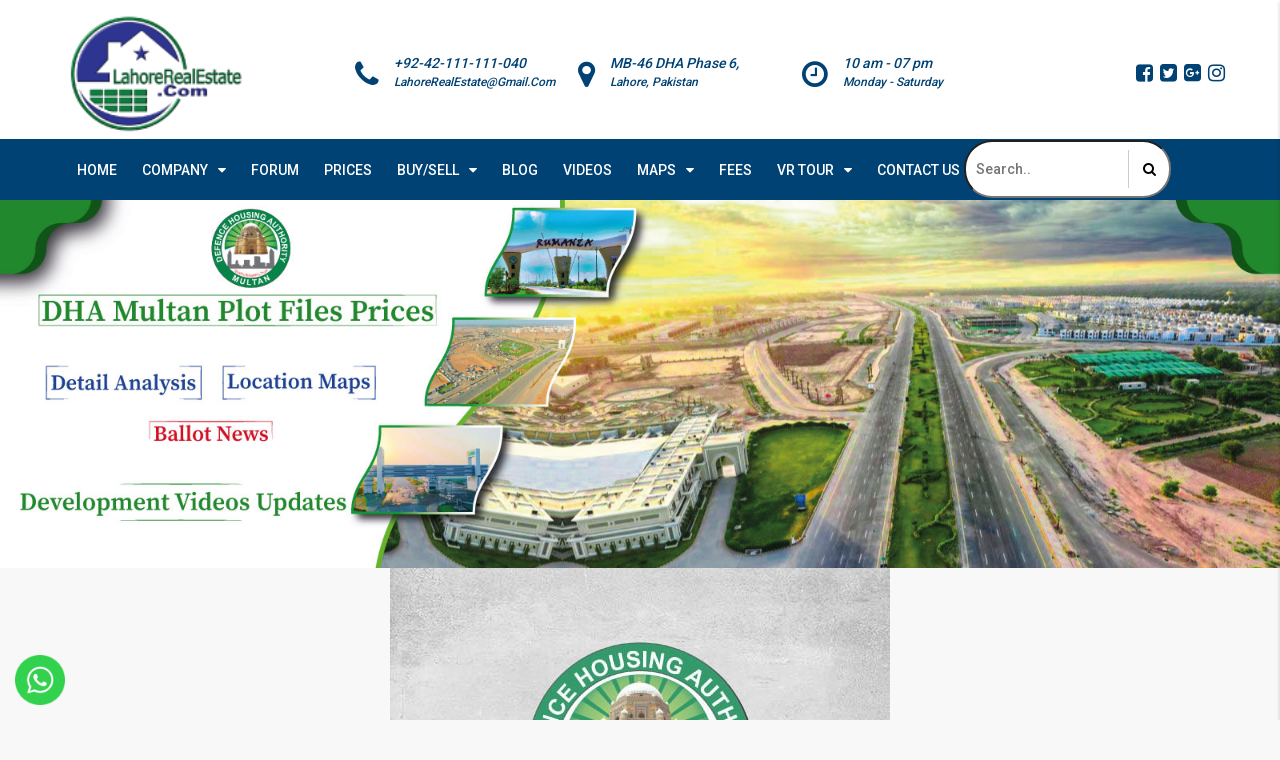

--- FILE ---
content_type: text/html; charset=UTF-8
request_url: https://lahorerealestate.com/tag/dha-multan-sector-q-map/
body_size: 31010
content:
<!DOCTYPE html>
<html lang="en-US">
<head>

<!-- Global site tag (gtag.js) - Google Analytics -->
<script async src="https://www.googletagmanager.com/gtag/js?id=UA-117940553-1"></script>
<script>
  window.dataLayer = window.dataLayer || [];
  function gtag(){dataLayer.push(arguments);}
  gtag('js', new Date());

  gtag('config', 'UA-117940553-1');
</script>
<script type="text/javascript">
    (function(c,l,a,r,i,t,y){
        c[a]=c[a]function(){(c[a].q=c[a].q[]).push(arguments)};
        t=l.createElement(r);t.async=1;t.src="https://www.clarity.ms/tag/"+i;
        y=l.getElementsByTagName(r)[0];y.parentNode.insertBefore(t,y);
    })(window, document, "clarity", "script", "kwf3s41fqz");
</script>

<!-- Bing Tag for SiteMap -->
	<meta name="msvalidate.01" content="C80A01C76A083C7D279CC31C63D80F2B" />
	<meta charset="UTF-8">
	<meta name="viewport" content="width=device-width, initial-scale=1">
	<link rel="profile" href="http://gmpg.org/xfn/11">
	<link rel="pingback" href="https://lahorerealestate.com/xmlrpc.php">

	                        <script>
                            /* You can add more configuration options to webfontloader by previously defining the WebFontConfig with your options */
                            if ( typeof WebFontConfig === "undefined" ) {
                                WebFontConfig = new Object();
                            }
                            WebFontConfig['google'] = {families: ['Roboto:400,500']};

                            (function() {
                                var wf = document.createElement( 'script' );
                                wf.src = 'https://ajax.googleapis.com/ajax/libs/webfont/1.5.3/webfont.js';
                                wf.type = 'text/javascript';
                                wf.async = 'true';
                                var s = document.getElementsByTagName( 'script' )[0];
                                s.parentNode.insertBefore( wf, s );
                            })();
                        </script>
                        <meta name='robots' content='index, follow, max-image-preview:large, max-snippet:-1, max-video-preview:-1' />

	<!-- This site is optimized with the Yoast SEO plugin v22.2 - https://yoast.com/wordpress/plugins/seo/ -->
	<title>Dha Multan Sector Q Map Archives | Lahore Real Estate</title>
	<meta name="description" content="Dha Multan Sector Q Map Archives | Lahore Real Estate" />
	<link rel="canonical" href="https://lahorerealestate.com/tag/dha-multan-sector-q-map/" />
	<meta property="og:locale" content="en_US" />
	<meta property="og:type" content="article" />
	<meta property="og:title" content="Dha Multan Sector Q Map Archives | Lahore Real Estate" />
	<meta property="og:description" content="Dha Multan Sector Q Map Archives | Lahore Real Estate" />
	<meta property="og:url" content="https://lahorerealestate.com/tag/dha-multan-sector-q-map/" />
	<meta property="og:site_name" content="Lahore Real Estate" />
	<meta property="og:image" content="https://lahorerealestate.com/wp-content/uploads/2024/02/LRE-Office-Front.jpg" />
	<meta property="og:image:width" content="1200" />
	<meta property="og:image:height" content="630" />
	<meta property="og:image:type" content="image/jpeg" />
	<meta name="twitter:card" content="summary_large_image" />
	<meta name="twitter:site" content="@lahoreestate" />
	<script type="application/ld+json" class="yoast-schema-graph">{"@context":"https://schema.org","@graph":[{"@type":"CollectionPage","@id":"https://lahorerealestate.com/tag/dha-multan-sector-q-map/","url":"https://lahorerealestate.com/tag/dha-multan-sector-q-map/","name":"Dha Multan Sector Q Map Archives | Lahore Real Estate","isPartOf":{"@id":"https://lahorerealestate.com/#website"},"primaryImageOfPage":{"@id":"https://lahorerealestate.com/tag/dha-multan-sector-q-map/#primaryimage"},"image":{"@id":"https://lahorerealestate.com/tag/dha-multan-sector-q-map/#primaryimage"},"thumbnailUrl":"https://lahorerealestate.com/wp-content/uploads/2024/02/dha-multan-logo.jpg","description":"Dha Multan Sector Q Map Archives | Lahore Real Estate","breadcrumb":{"@id":"https://lahorerealestate.com/tag/dha-multan-sector-q-map/#breadcrumb"},"inLanguage":"en-US"},{"@type":"ImageObject","inLanguage":"en-US","@id":"https://lahorerealestate.com/tag/dha-multan-sector-q-map/#primaryimage","url":"https://lahorerealestate.com/wp-content/uploads/2024/02/dha-multan-logo.jpg","contentUrl":"https://lahorerealestate.com/wp-content/uploads/2024/02/dha-multan-logo.jpg","width":500,"height":375,"caption":"dha-multan-logo"},{"@type":"BreadcrumbList","@id":"https://lahorerealestate.com/tag/dha-multan-sector-q-map/#breadcrumb","itemListElement":[{"@type":"ListItem","position":1,"name":"Home","item":"https://lahorerealestate.com/"},{"@type":"ListItem","position":2,"name":"Dha Multan Sector Q Map"}]},{"@type":"WebSite","@id":"https://lahorerealestate.com/#website","url":"https://lahorerealestate.com/","name":"Lahore Real Estate","description":"Plots for Sale  Maps - Property Updates of DHA Lahore Multan Bahawalpur Gujranwala Peshawar LDA City etc.","publisher":{"@id":"https://lahorerealestate.com/#organization"},"alternateName":"LRE","potentialAction":[{"@type":"SearchAction","target":{"@type":"EntryPoint","urlTemplate":"https://lahorerealestate.com/?s={search_term_string}"},"query-input":"required name=search_term_string"}],"inLanguage":"en-US"},{"@type":"Organization","@id":"https://lahorerealestate.com/#organization","name":"Lahore Real Estate","alternateName":"LRE","url":"https://lahorerealestate.com/","logo":{"@type":"ImageObject","inLanguage":"en-US","@id":"https://lahorerealestate.com/#/schema/logo/image/","url":"https://lahorerealestate.com/wp-content/uploads/2024/02/Lahore-Real-Estate-Logo-Small.png","contentUrl":"https://lahorerealestate.com/wp-content/uploads/2024/02/Lahore-Real-Estate-Logo-Small.png","width":173,"height":118,"caption":"Lahore Real Estate"},"image":{"@id":"https://lahorerealestate.com/#/schema/logo/image/"},"sameAs":["https://www.facebook.com/LahoreRealEstateDotCom/","https://twitter.com/lahoreestate","https://tiktok.com/@lahorerealestate","https://www.instagram.com/lahorerealestatedotcom","https://www.youtube.com/@LahoreRealEstateOfficial"]}]}</script>
	<!-- / Yoast SEO plugin. -->


<link rel="alternate" type="application/rss+xml" title="Lahore Real Estate &raquo; Feed" href="https://lahorerealestate.com/feed/" />
<link rel="alternate" type="application/rss+xml" title="Lahore Real Estate &raquo; Comments Feed" href="https://lahorerealestate.com/comments/feed/" />
<link rel="alternate" type="application/rss+xml" title="Lahore Real Estate &raquo; Dha Multan Sector Q Map Tag Feed" href="https://lahorerealestate.com/tag/dha-multan-sector-q-map/feed/" />
<script type="text/javascript">
/* <![CDATA[ */
window._wpemojiSettings = {"baseUrl":"https:\/\/s.w.org\/images\/core\/emoji\/14.0.0\/72x72\/","ext":".png","svgUrl":"https:\/\/s.w.org\/images\/core\/emoji\/14.0.0\/svg\/","svgExt":".svg","source":{"concatemoji":"https:\/\/lahorerealestate.com\/wp-includes\/js\/wp-emoji-release.min.js"}};
/*! This file is auto-generated */
!function(i,n){var o,s,e;function c(e){try{var t={supportTests:e,timestamp:(new Date).valueOf()};sessionStorage.setItem(o,JSON.stringify(t))}catch(e){}}function p(e,t,n){e.clearRect(0,0,e.canvas.width,e.canvas.height),e.fillText(t,0,0);var t=new Uint32Array(e.getImageData(0,0,e.canvas.width,e.canvas.height).data),r=(e.clearRect(0,0,e.canvas.width,e.canvas.height),e.fillText(n,0,0),new Uint32Array(e.getImageData(0,0,e.canvas.width,e.canvas.height).data));return t.every(function(e,t){return e===r[t]})}function u(e,t,n){switch(t){case"flag":return n(e,"\ud83c\udff3\ufe0f\u200d\u26a7\ufe0f","\ud83c\udff3\ufe0f\u200b\u26a7\ufe0f")?!1:!n(e,"\ud83c\uddfa\ud83c\uddf3","\ud83c\uddfa\u200b\ud83c\uddf3")&&!n(e,"\ud83c\udff4\udb40\udc67\udb40\udc62\udb40\udc65\udb40\udc6e\udb40\udc67\udb40\udc7f","\ud83c\udff4\u200b\udb40\udc67\u200b\udb40\udc62\u200b\udb40\udc65\u200b\udb40\udc6e\u200b\udb40\udc67\u200b\udb40\udc7f");case"emoji":return!n(e,"\ud83e\udef1\ud83c\udffb\u200d\ud83e\udef2\ud83c\udfff","\ud83e\udef1\ud83c\udffb\u200b\ud83e\udef2\ud83c\udfff")}return!1}function f(e,t,n){var r="undefined"!=typeof WorkerGlobalScope&&self instanceof WorkerGlobalScope?new OffscreenCanvas(300,150):i.createElement("canvas"),a=r.getContext("2d",{willReadFrequently:!0}),o=(a.textBaseline="top",a.font="600 32px Arial",{});return e.forEach(function(e){o[e]=t(a,e,n)}),o}function t(e){var t=i.createElement("script");t.src=e,t.defer=!0,i.head.appendChild(t)}"undefined"!=typeof Promise&&(o="wpEmojiSettingsSupports",s=["flag","emoji"],n.supports={everything:!0,everythingExceptFlag:!0},e=new Promise(function(e){i.addEventListener("DOMContentLoaded",e,{once:!0})}),new Promise(function(t){var n=function(){try{var e=JSON.parse(sessionStorage.getItem(o));if("object"==typeof e&&"number"==typeof e.timestamp&&(new Date).valueOf()<e.timestamp+604800&&"object"==typeof e.supportTests)return e.supportTests}catch(e){}return null}();if(!n){if("undefined"!=typeof Worker&&"undefined"!=typeof OffscreenCanvas&&"undefined"!=typeof URL&&URL.createObjectURL&&"undefined"!=typeof Blob)try{var e="postMessage("+f.toString()+"("+[JSON.stringify(s),u.toString(),p.toString()].join(",")+"));",r=new Blob([e],{type:"text/javascript"}),a=new Worker(URL.createObjectURL(r),{name:"wpTestEmojiSupports"});return void(a.onmessage=function(e){c(n=e.data),a.terminate(),t(n)})}catch(e){}c(n=f(s,u,p))}t(n)}).then(function(e){for(var t in e)n.supports[t]=e[t],n.supports.everything=n.supports.everything&&n.supports[t],"flag"!==t&&(n.supports.everythingExceptFlag=n.supports.everythingExceptFlag&&n.supports[t]);n.supports.everythingExceptFlag=n.supports.everythingExceptFlag&&!n.supports.flag,n.DOMReady=!1,n.readyCallback=function(){n.DOMReady=!0}}).then(function(){return e}).then(function(){var e;n.supports.everything||(n.readyCallback(),(e=n.source||{}).concatemoji?t(e.concatemoji):e.wpemoji&&e.twemoji&&(t(e.twemoji),t(e.wpemoji)))}))}((window,document),window._wpemojiSettings);
/* ]]> */
</script>
<style id='wp-emoji-styles-inline-css' type='text/css'>

	img.wp-smiley, img.emoji {
		display: inline !important;
		border: none !important;
		box-shadow: none !important;
		height: 1em !important;
		width: 1em !important;
		margin: 0 0.07em !important;
		vertical-align: -0.1em !important;
		background: none !important;
		padding: 0 !important;
	}
</style>
<link rel='stylesheet' id='wp-block-library-css' href='https://lahorerealestate.com/wp-includes/css/dist/block-library/style.min.css' type='text/css' media='all' />
<style id='classic-theme-styles-inline-css' type='text/css'>
/*! This file is auto-generated */
.wp-block-button__link{color:#fff;background-color:#32373c;border-radius:9999px;box-shadow:none;text-decoration:none;padding:calc(.667em + 2px) calc(1.333em + 2px);font-size:1.125em}.wp-block-file__button{background:#32373c;color:#fff;text-decoration:none}
</style>
<style id='global-styles-inline-css' type='text/css'>
body{--wp--preset--color--black: #000000;--wp--preset--color--cyan-bluish-gray: #abb8c3;--wp--preset--color--white: #ffffff;--wp--preset--color--pale-pink: #f78da7;--wp--preset--color--vivid-red: #cf2e2e;--wp--preset--color--luminous-vivid-orange: #ff6900;--wp--preset--color--luminous-vivid-amber: #fcb900;--wp--preset--color--light-green-cyan: #7bdcb5;--wp--preset--color--vivid-green-cyan: #00d084;--wp--preset--color--pale-cyan-blue: #8ed1fc;--wp--preset--color--vivid-cyan-blue: #0693e3;--wp--preset--color--vivid-purple: #9b51e0;--wp--preset--gradient--vivid-cyan-blue-to-vivid-purple: linear-gradient(135deg,rgba(6,147,227,1) 0%,rgb(155,81,224) 100%);--wp--preset--gradient--light-green-cyan-to-vivid-green-cyan: linear-gradient(135deg,rgb(122,220,180) 0%,rgb(0,208,130) 100%);--wp--preset--gradient--luminous-vivid-amber-to-luminous-vivid-orange: linear-gradient(135deg,rgba(252,185,0,1) 0%,rgba(255,105,0,1) 100%);--wp--preset--gradient--luminous-vivid-orange-to-vivid-red: linear-gradient(135deg,rgba(255,105,0,1) 0%,rgb(207,46,46) 100%);--wp--preset--gradient--very-light-gray-to-cyan-bluish-gray: linear-gradient(135deg,rgb(238,238,238) 0%,rgb(169,184,195) 100%);--wp--preset--gradient--cool-to-warm-spectrum: linear-gradient(135deg,rgb(74,234,220) 0%,rgb(151,120,209) 20%,rgb(207,42,186) 40%,rgb(238,44,130) 60%,rgb(251,105,98) 80%,rgb(254,248,76) 100%);--wp--preset--gradient--blush-light-purple: linear-gradient(135deg,rgb(255,206,236) 0%,rgb(152,150,240) 100%);--wp--preset--gradient--blush-bordeaux: linear-gradient(135deg,rgb(254,205,165) 0%,rgb(254,45,45) 50%,rgb(107,0,62) 100%);--wp--preset--gradient--luminous-dusk: linear-gradient(135deg,rgb(255,203,112) 0%,rgb(199,81,192) 50%,rgb(65,88,208) 100%);--wp--preset--gradient--pale-ocean: linear-gradient(135deg,rgb(255,245,203) 0%,rgb(182,227,212) 50%,rgb(51,167,181) 100%);--wp--preset--gradient--electric-grass: linear-gradient(135deg,rgb(202,248,128) 0%,rgb(113,206,126) 100%);--wp--preset--gradient--midnight: linear-gradient(135deg,rgb(2,3,129) 0%,rgb(40,116,252) 100%);--wp--preset--font-size--small: 13px;--wp--preset--font-size--medium: 20px;--wp--preset--font-size--large: 36px;--wp--preset--font-size--x-large: 42px;--wp--preset--spacing--20: 0.44rem;--wp--preset--spacing--30: 0.67rem;--wp--preset--spacing--40: 1rem;--wp--preset--spacing--50: 1.5rem;--wp--preset--spacing--60: 2.25rem;--wp--preset--spacing--70: 3.38rem;--wp--preset--spacing--80: 5.06rem;--wp--preset--shadow--natural: 6px 6px 9px rgba(0, 0, 0, 0.2);--wp--preset--shadow--deep: 12px 12px 50px rgba(0, 0, 0, 0.4);--wp--preset--shadow--sharp: 6px 6px 0px rgba(0, 0, 0, 0.2);--wp--preset--shadow--outlined: 6px 6px 0px -3px rgba(255, 255, 255, 1), 6px 6px rgba(0, 0, 0, 1);--wp--preset--shadow--crisp: 6px 6px 0px rgba(0, 0, 0, 1);}:where(.is-layout-flex){gap: 0.5em;}:where(.is-layout-grid){gap: 0.5em;}body .is-layout-flow > .alignleft{float: left;margin-inline-start: 0;margin-inline-end: 2em;}body .is-layout-flow > .alignright{float: right;margin-inline-start: 2em;margin-inline-end: 0;}body .is-layout-flow > .aligncenter{margin-left: auto !important;margin-right: auto !important;}body .is-layout-constrained > .alignleft{float: left;margin-inline-start: 0;margin-inline-end: 2em;}body .is-layout-constrained > .alignright{float: right;margin-inline-start: 2em;margin-inline-end: 0;}body .is-layout-constrained > .aligncenter{margin-left: auto !important;margin-right: auto !important;}body .is-layout-constrained > :where(:not(.alignleft):not(.alignright):not(.alignfull)){max-width: var(--wp--style--global--content-size);margin-left: auto !important;margin-right: auto !important;}body .is-layout-constrained > .alignwide{max-width: var(--wp--style--global--wide-size);}body .is-layout-flex{display: flex;}body .is-layout-flex{flex-wrap: wrap;align-items: center;}body .is-layout-flex > *{margin: 0;}body .is-layout-grid{display: grid;}body .is-layout-grid > *{margin: 0;}:where(.wp-block-columns.is-layout-flex){gap: 2em;}:where(.wp-block-columns.is-layout-grid){gap: 2em;}:where(.wp-block-post-template.is-layout-flex){gap: 1.25em;}:where(.wp-block-post-template.is-layout-grid){gap: 1.25em;}.has-black-color{color: var(--wp--preset--color--black) !important;}.has-cyan-bluish-gray-color{color: var(--wp--preset--color--cyan-bluish-gray) !important;}.has-white-color{color: var(--wp--preset--color--white) !important;}.has-pale-pink-color{color: var(--wp--preset--color--pale-pink) !important;}.has-vivid-red-color{color: var(--wp--preset--color--vivid-red) !important;}.has-luminous-vivid-orange-color{color: var(--wp--preset--color--luminous-vivid-orange) !important;}.has-luminous-vivid-amber-color{color: var(--wp--preset--color--luminous-vivid-amber) !important;}.has-light-green-cyan-color{color: var(--wp--preset--color--light-green-cyan) !important;}.has-vivid-green-cyan-color{color: var(--wp--preset--color--vivid-green-cyan) !important;}.has-pale-cyan-blue-color{color: var(--wp--preset--color--pale-cyan-blue) !important;}.has-vivid-cyan-blue-color{color: var(--wp--preset--color--vivid-cyan-blue) !important;}.has-vivid-purple-color{color: var(--wp--preset--color--vivid-purple) !important;}.has-black-background-color{background-color: var(--wp--preset--color--black) !important;}.has-cyan-bluish-gray-background-color{background-color: var(--wp--preset--color--cyan-bluish-gray) !important;}.has-white-background-color{background-color: var(--wp--preset--color--white) !important;}.has-pale-pink-background-color{background-color: var(--wp--preset--color--pale-pink) !important;}.has-vivid-red-background-color{background-color: var(--wp--preset--color--vivid-red) !important;}.has-luminous-vivid-orange-background-color{background-color: var(--wp--preset--color--luminous-vivid-orange) !important;}.has-luminous-vivid-amber-background-color{background-color: var(--wp--preset--color--luminous-vivid-amber) !important;}.has-light-green-cyan-background-color{background-color: var(--wp--preset--color--light-green-cyan) !important;}.has-vivid-green-cyan-background-color{background-color: var(--wp--preset--color--vivid-green-cyan) !important;}.has-pale-cyan-blue-background-color{background-color: var(--wp--preset--color--pale-cyan-blue) !important;}.has-vivid-cyan-blue-background-color{background-color: var(--wp--preset--color--vivid-cyan-blue) !important;}.has-vivid-purple-background-color{background-color: var(--wp--preset--color--vivid-purple) !important;}.has-black-border-color{border-color: var(--wp--preset--color--black) !important;}.has-cyan-bluish-gray-border-color{border-color: var(--wp--preset--color--cyan-bluish-gray) !important;}.has-white-border-color{border-color: var(--wp--preset--color--white) !important;}.has-pale-pink-border-color{border-color: var(--wp--preset--color--pale-pink) !important;}.has-vivid-red-border-color{border-color: var(--wp--preset--color--vivid-red) !important;}.has-luminous-vivid-orange-border-color{border-color: var(--wp--preset--color--luminous-vivid-orange) !important;}.has-luminous-vivid-amber-border-color{border-color: var(--wp--preset--color--luminous-vivid-amber) !important;}.has-light-green-cyan-border-color{border-color: var(--wp--preset--color--light-green-cyan) !important;}.has-vivid-green-cyan-border-color{border-color: var(--wp--preset--color--vivid-green-cyan) !important;}.has-pale-cyan-blue-border-color{border-color: var(--wp--preset--color--pale-cyan-blue) !important;}.has-vivid-cyan-blue-border-color{border-color: var(--wp--preset--color--vivid-cyan-blue) !important;}.has-vivid-purple-border-color{border-color: var(--wp--preset--color--vivid-purple) !important;}.has-vivid-cyan-blue-to-vivid-purple-gradient-background{background: var(--wp--preset--gradient--vivid-cyan-blue-to-vivid-purple) !important;}.has-light-green-cyan-to-vivid-green-cyan-gradient-background{background: var(--wp--preset--gradient--light-green-cyan-to-vivid-green-cyan) !important;}.has-luminous-vivid-amber-to-luminous-vivid-orange-gradient-background{background: var(--wp--preset--gradient--luminous-vivid-amber-to-luminous-vivid-orange) !important;}.has-luminous-vivid-orange-to-vivid-red-gradient-background{background: var(--wp--preset--gradient--luminous-vivid-orange-to-vivid-red) !important;}.has-very-light-gray-to-cyan-bluish-gray-gradient-background{background: var(--wp--preset--gradient--very-light-gray-to-cyan-bluish-gray) !important;}.has-cool-to-warm-spectrum-gradient-background{background: var(--wp--preset--gradient--cool-to-warm-spectrum) !important;}.has-blush-light-purple-gradient-background{background: var(--wp--preset--gradient--blush-light-purple) !important;}.has-blush-bordeaux-gradient-background{background: var(--wp--preset--gradient--blush-bordeaux) !important;}.has-luminous-dusk-gradient-background{background: var(--wp--preset--gradient--luminous-dusk) !important;}.has-pale-ocean-gradient-background{background: var(--wp--preset--gradient--pale-ocean) !important;}.has-electric-grass-gradient-background{background: var(--wp--preset--gradient--electric-grass) !important;}.has-midnight-gradient-background{background: var(--wp--preset--gradient--midnight) !important;}.has-small-font-size{font-size: var(--wp--preset--font-size--small) !important;}.has-medium-font-size{font-size: var(--wp--preset--font-size--medium) !important;}.has-large-font-size{font-size: var(--wp--preset--font-size--large) !important;}.has-x-large-font-size{font-size: var(--wp--preset--font-size--x-large) !important;}
.wp-block-navigation a:where(:not(.wp-element-button)){color: inherit;}
:where(.wp-block-post-template.is-layout-flex){gap: 1.25em;}:where(.wp-block-post-template.is-layout-grid){gap: 1.25em;}
:where(.wp-block-columns.is-layout-flex){gap: 2em;}:where(.wp-block-columns.is-layout-grid){gap: 2em;}
.wp-block-pullquote{font-size: 1.5em;line-height: 1.6;}
</style>
<link rel='stylesheet' id='lvca-animate-styles-css' href='https://lahorerealestate.com/wp-content/plugins/addons-for-visual-composer/assets/css/animate.css' type='text/css' media='all' />
<link rel='stylesheet' id='lvca-frontend-styles-css' href='https://lahorerealestate.com/wp-content/plugins/addons-for-visual-composer/assets/css/lvca-frontend.css' type='text/css' media='all' />
<link rel='stylesheet' id='lvca-icomoon-styles-css' href='https://lahorerealestate.com/wp-content/plugins/addons-for-visual-composer/assets/css/icomoon.css' type='text/css' media='all' />
<link rel='stylesheet' id='mhr-post-ticker-css' href='https://lahorerealestate.com/wp-content/plugins/mhr-post-ticker/public/css/mhr-post-ticker-public.css' type='text/css' media='all' />
<link rel='stylesheet' id='rs-plugin-settings-css' href='https://lahorerealestate.com/wp-content/plugins/revslider/public/assets/css/settings.css' type='text/css' media='all' />
<style id='rs-plugin-settings-inline-css' type='text/css'>
#rs-demo-id {}
</style>
<link rel='stylesheet' id='lvca-accordion-css' href='https://lahorerealestate.com/wp-content/plugins/addons-for-visual-composer/includes/addons/accordion/css/style.css' type='text/css' media='all' />
<link rel='stylesheet' id='lvca-slick-css' href='https://lahorerealestate.com/wp-content/plugins/addons-for-visual-composer/assets/css/slick.css' type='text/css' media='all' />
<link rel='stylesheet' id='lvca-carousel-css' href='https://lahorerealestate.com/wp-content/plugins/addons-for-visual-composer/includes/addons/carousel/css/style.css' type='text/css' media='all' />
<link rel='stylesheet' id='lvca-clients-css' href='https://lahorerealestate.com/wp-content/plugins/addons-for-visual-composer/includes/addons/clients/css/style.css' type='text/css' media='all' />
<link rel='stylesheet' id='lvca-heading-css' href='https://lahorerealestate.com/wp-content/plugins/addons-for-visual-composer/includes/addons/heading/css/style.css' type='text/css' media='all' />
<link rel='stylesheet' id='lvca-odometers-css' href='https://lahorerealestate.com/wp-content/plugins/addons-for-visual-composer/includes/addons/odometers/css/style.css' type='text/css' media='all' />
<link rel='stylesheet' id='lvca-piecharts-css' href='https://lahorerealestate.com/wp-content/plugins/addons-for-visual-composer/includes/addons/piecharts/css/style.css' type='text/css' media='all' />
<link rel='stylesheet' id='lvca-posts-carousel-css' href='https://lahorerealestate.com/wp-content/plugins/addons-for-visual-composer/includes/addons/posts-carousel/css/style.css' type='text/css' media='all' />
<link rel='stylesheet' id='lvca-pricing-table-css' href='https://lahorerealestate.com/wp-content/plugins/addons-for-visual-composer/includes/addons/pricing-table/css/style.css' type='text/css' media='all' />
<link rel='stylesheet' id='lvca-services-css' href='https://lahorerealestate.com/wp-content/plugins/addons-for-visual-composer/includes/addons/services/css/style.css' type='text/css' media='all' />
<link rel='stylesheet' id='lvca-stats-bar-css' href='https://lahorerealestate.com/wp-content/plugins/addons-for-visual-composer/includes/addons/stats-bar/css/style.css' type='text/css' media='all' />
<link rel='stylesheet' id='lvca-tabs-css' href='https://lahorerealestate.com/wp-content/plugins/addons-for-visual-composer/includes/addons/tabs/css/style.css' type='text/css' media='all' />
<link rel='stylesheet' id='lvca-team-members-css' href='https://lahorerealestate.com/wp-content/plugins/addons-for-visual-composer/includes/addons/team/css/style.css' type='text/css' media='all' />
<link rel='stylesheet' id='lvca-testimonials-css' href='https://lahorerealestate.com/wp-content/plugins/addons-for-visual-composer/includes/addons/testimonials/css/style.css' type='text/css' media='all' />
<link rel='stylesheet' id='lvca-flexslider-css' href='https://lahorerealestate.com/wp-content/plugins/addons-for-visual-composer/assets/css/flexslider.css' type='text/css' media='all' />
<link rel='stylesheet' id='lvca-testimonials-slider-css' href='https://lahorerealestate.com/wp-content/plugins/addons-for-visual-composer/includes/addons/testimonials-slider/css/style.css' type='text/css' media='all' />
<link rel='stylesheet' id='lvca-portfolio-css' href='https://lahorerealestate.com/wp-content/plugins/addons-for-visual-composer/includes/addons/portfolio/css/style.css' type='text/css' media='all' />
<link rel='stylesheet' id='wppopups-base-css' href='https://lahorerealestate.com/wp-content/plugins/wp-popups-lite/src/assets/css/wppopups-base.css' type='text/css' media='all' />
<link rel='stylesheet' id='bootstrap.min-css' href='https://lahorerealestate.com/wp-content/themes/lre/css/bootstrap.min.css' type='text/css' media='all' />
<link rel='stylesheet' id='font-awesome.min-css' href='https://lahorerealestate.com/wp-content/themes/lre/css/font-awesome.min.css' type='text/css' media='all' />
<link rel='stylesheet' id='houzez-all-css' href='https://lahorerealestate.com/wp-content/themes/lre/css/all.min.css' type='text/css' media='all' />
<link rel='stylesheet' id='houzez-main-css' href='https://lahorerealestate.com/wp-content/themes/lre/css/main.min.css' type='text/css' media='all' />
<link rel='stylesheet' id='houzez-style-css' href='https://lahorerealestate.com/wp-content/themes/lre/style.min.css' type='text/css' media='all' />
<style id='houzez-style-inline-css' type='text/css'>

        .advance-search-header, 
        .advanced-search-mobile, 
        .advanced-search-mobile .single-search .form-control,
        .search-expandable .advanced-search {
            background-color: #ffffff;
        }
        .search-expand-btn {
            background-color: #ff6e00;
        }
        .search-expand-btn {
            color: #ffffff
        }
        .advance-search-header .houzez-theme-button,
        .advanced-search-mobile .houzez-theme-button,
        .splash-search .btn-secondary,
        .advanced-search .btn-secondary {
            color: #ffffff;
            background-color: #00aeef;
            border: 1px solid #00aeef;
        }
        .advance-search-header .houzez-theme-button:focus,
        .advanced-search-mobile .houzez-theme-button:focus,
        .advanced-search .btn-secondary:focus,
        .splash-search .btn-secondary:focus {
          color: #ffffff;
          background-color: #007baf;
          border: 1px solid #007baf;
        }
        .advance-search-header .houzez-theme-button:hover,
        .advanced-search .btn-secondary:hover,
        .advanced-search .btn-secondary:active,
        .advanced-search .btn-secondary:active:hover,
        .advanced-search .btn-secondary.active,
        .advanced-search-mobile .houzez-theme-button:hover,
        .splash-search .btn-secondary:hover {
          color: #ffffff;
          background-color: #007baf;
          border: 1px solid #007baf;
        }
        .advance-search-header .houzez-theme-button:active,
        .advanced-search .btn-secondary:active,
        .advanced-search-mobile .houzez-theme-button:active,
        .splash-search .btn-secondary:active {
          color: #ffffff;
          background-color: #004274;
          border: 1px solid #004274;
        }
        .advanced-search .form-control,
        .advance-search-header .bootstrap-select .btn,
        .advance-search-header .bootstrap-select .fave-load-more a,
        .fave-load-more .advance-search-header .bootstrap-select a,
        .advance-fields .form-control{
            border: 1px solid #cccccc;
        }
        .advanced-search .input-group .form-control,        
        .search-long .search input,
        .advanced-search .search-long .search,
        .advanced-search .search-long .btn-group,
        .advanced-search .search-long .advance-btn,
        .input-group-addon {
            border-color: #cccccc !important;
        }
        .advanced-search-mobile .advance-fields {
            border-top: 1px solid #cccccc;
        }
        .advanced-search-mobile .single-search-wrap button {
            color: #cccccc;
        }

        .advanced-search-mobile .advance-fields::after {
            border-bottom-color: #cccccc;
        }
        .advanced-search-mobile .single-search-inner .form-control::-moz-placeholder {
            color: #cccccc;
        }
        .advanced-search-mobile .single-search-inner .form-control:-ms-input-placeholder {
            color: #cccccc;
        }
        .advanced-search-mobile .single-search-inner .form-control::-webkit-input-placeholder {
            color: #cccccc;
        }
        .advance-btn.blue {
            color: #ffffff;
        }
        .advance-btn.blue:hover,
        .advance-btn.blue:focus {
            color: #007baf;
        }
        .advanced-search .advance-btn {
            color: #00AEEF;
        }
        .advanced-search .advance-btn:hover {
            color:#00AEEF;
        }
        .advanced-search .advance-btn:focus,
        .advanced-search .advance-btn.active {
            color:#00AEEF;
        }
        .advanced-search .advance-fields,
        .advanced-search .features-list label.title,
        .advanced-search .features-list .checkbox-inline,
        .advanced-search-mobile .advance-fields,
        .advanced-search-mobile .features-list label.title,
        .advanced-search-mobile .features-list .checkbox-inline,
        .range-title,
        .range-text,
        .range-text p,
        .min-price-range,
        .max-price-range,
        .advanced-search-mobile, 
        .advanced-search-mobile .single-search-inner .form-control {
            color: #004274;
        }
        .advanced-search-mobile .single-search-inner .form-control::-moz-placeholder {
          color: #004274 !important;         
        }
        .advanced-search-mobile .single-search-inner .form-control:-ms-input-placeholder {
          color: #004274 !important;
        }
        .advanced-search-mobile .single-search-inner .form-control::-webkit-input-placeholder {
          color: #004274 !important;
        }
        .top-bar {
            background-color: #000000;
        }
        .top-bar .top-nav > ul > li > a:hover,
        .top-bar .top-nav > ul li.active > a,
        .top-bar .top-nav > ul ul a:hover,
        .top-contact a:hover,
        .top-bar .dropdown-menu > li:hover,
        .top-contact li .btn:hover {
            color: rgba(0,174,239,0.75);
        }
        .top-contact a,
        .top-contact li,
        .top-contact li .btn,
        .top-bar .top-nav > ul > li > a {
            color: #ffffff;
        }
        .top-bar .mobile-nav .nav-trigger {
            color: #FFFFFF;
        }
        
        body {
            background-color: #f8f8f8;
        }
        a,        
        .blue,
        .text-primary,
        .btn-link,
        .item-body h2,
        .detail h3,
        .breadcrumb li a,
        .fave-load-more a,
        .sort-tab .btn,
        .sort-tab .fave-load-more a,
        .fave-load-more .sort-tab a,
        .pagination-main .pagination a,
        .team-caption-after .team-name a:hover,
        .team-caption-after .team-designation a:hover,
        .agent-media .view,
        .my-property-menu a.active,
        .my-property-menu a:hover,
        .search-panel .advance-trigger{        
            color: #004274;
        }
        .property-item h2 a,
        .property-item .property-title a,
        .widget .media-heading a {
            color: #000000;
        }
        .property-item h2 a:hover,
        .property-item .property-title a:hover,
        .widget .media-heading a:hover {
            color: #004274;
        }
        .owl-theme .owl-nav [class*=owl-],        
        .testimonial-carousel .owl-nav [class*=owl-]:hover,
        .testimonial-carousel .owl-nav [class*=owl-]:focus,
        .gallery-thumb .icon{
            background-color: #004274;
        }
        #sidebar .widget_tag_cloud .tagcloud a,
        .article-footer .meta-tags a,
        .pagination-main .pagination li.active a,
        .other-features .btn.btn-secondary,
        .my-menu .active a,        
        .houzez-module .module-title-nav .module-nav .btn,
        .houzez-module .module-title-nav .module-nav .fave-load-more a,
        .fave-load-more .houzez-module .module-title-nav .module-nav a {
            color: #fff;
            background-color: #004274;
            border: 1px solid #004274;
        }
        .plan-tabs li.active {
            box-shadow: inset 0 4px 0 #004274;
            border-top-color: #004274;
            background-color: #fff;
            color: #004274;
        }
        .btn-primary,        
        .label-primary,
        .scrolltop-btn {
            color: #fff;
            background-color: #004274;
            border-color: #004274;
        }
        .btn-primary.btn-trans{
            color: #004274;
        }
        .header-section-2 .header-top-call {
            color: #ffffff;
            background-color: #00aeef;
        }
        .header-section-2 .avatar {
            color: #ffffff;
        }
        @media (max-width: 991px) {
            .header-section-2 .header-top {
                background-color: #004274;
            }
        }
        .modal-header,
        .ui-slider-horizontal .ui-slider-range,
        .ui-state-hover,
        .ui-widget-content .ui-state-hover,
        .ui-widget-header .ui-state-hover,
        .ui-state-focus,
        .ui-widget-content .ui-state-focus,
        .ui-widget-header .ui-state-focus,
        .list-loading-bar{
            background-color: #004274;
            border-color: transparent;
        }
        .houzez-module .module-title-nav .module-nav .btn {
            color: #004274;
            border: 1px solid #004274;
            background-color: transparent;
        }
        .fave-load-more a,
        .fave-load-more a:hover {
            border: 1px solid #004274;
        }
        #transportation,
        #supermarkets,
        #schools,
        #libraries,
        #pharmacies,
        #hospitals,
        .pay-step-block.active span,
        .loader-ripple div:nth-of-type(2){
            border-color: #004274;
        }
        .loader-ripple div:nth-of-type(1){
            border-color: #ff6e00;
        }
        .detail-block .alert-info {
            color: rgba(0,0,0,.85);
            background-color: rgba(0,174,239,0.1);
            border: 1px solid #004274;
        }
        .houzez-taber-wrap .houzez-tabs li.active::before,
        .houzez-taber-wrap .houzez-tabs li:hover::before,
        .houzez-taber-wrap .houzez-tabs li:active::before,
        .profile-tabs li:hover,
        .steps-nav, .steps-progress-main .steps-progress span {
            background-color: #004274;
        }
        .btn-secondary,
        .agent_contact_form.btn-secondary,
         .form-media .wpcf7-submit,
         .wpcf7-submit,
         .dsidx-resp-area-submit input[type='submit']{
            color: #fff;
            background-color: #ff6e00;
            border-color: #ff6e00;
        }
        .btn-secondary.btn-trans{
            color: #ff6e00;
        }
        .item-thumb .label-featured, figure .label-featured, .carousel-module .carousel .item figure .label-featured {
            background-color: #77c720;
            color: #ffffff;
        }
            a:hover,
            a:focus,
            a:active,
            .blue:hover,
            .btn-link:hover,
            .breadcrumb li a:hover,
            .pagination-main .pagination a:hover,
            .vc_toggle_title h4:hover ,
            .footer a:hover,
            .impress-address:hover,
            .agent-media .view:hover,
            .my-property .dropdown-menu a:hover,
            .article-detail .article-title a:hover,
            .comments-block .article-title a:hover{
                color: rgba(19,192,45,1);
                text-decoration: none;
            }
            
            .detail-top .media-tabs a:hover span,
            .header-section.slpash-header .header-right a.btn:hover,
            .slpash-header.header-section-4 .header-right a.btn:hover,
            .houzez-module .module-title-nav .module-nav .btn:hover,
            .houzez-module .module-title-nav .module-nav .fave-load-more a:hover,
            .fave-load-more .houzez-module .module-title-nav .module-nav a:hover,
            .houzez-module .module-title-nav .module-nav .btn:focus,
            .houzez-module .module-title-nav .module-nav .fave-load-more a:focus,
            .fave-load-more .houzez-module .module-title-nav .module-nav a:focus{
                color: #fff;
                background-color: rgba(19,192,45,1);
                border: 1px solid rgba(19,192,45,1);
            }
            .fave-load-more a:hover,
            #sidebar .widget_tag_cloud .tagcloud a:hover,
            .article-footer .meta-tags a:hover,
            .other-features .btn.btn-secondary:hover,
            .my-actions .action-btn:hover,
            .my-actions .action-btn:focus,
            .my-actions .action-btn:active,
            .my-actions .open .action-btn{
                background-color: rgba(19,192,45,1);
                border-color: rgba(19,192,45,1);
            }
            .owl-theme .owl-nav [class*=owl-]:hover,
            .owl-theme .owl-nav [class*=owl-]:focus,
            .owl-theme .owl-nav [class*=owl-]:active,
            .testimonial-carousel .owl-nav [class*=owl-]:hover,
            .testimonial-carousel .owl-nav [class*=owl-]:focus{
                border-color: rgba(19,192,45,1);
            }
            .owl-theme .owl-nav [class*=owl-]:hover,
            .owl-theme .owl-nav [class*=owl-]:focus,
            .owl-theme .owl-nav [class*=owl-]:active,{
                background-color: rgba(19,192,45,1);
            }
            .btn-primary:hover,
            .btn-primary:focus,
            .btn-primary:active,
            .btn-primary.active,
            .btn-primary:active:hover,
            .btn-primary.btn-trans:hover,
            .btn-primary.btn-trans:focus,
            .btn-primary.btn-trans:active,
            .btn-primary.btn-trans.active,
            .btn-primary.btn-trans:active:hover,
            .invoice-list .btn-invoice:hover,
            #houzez-gmap-main .map-btn:hover,
            .media-tabs-list li > a:hover,
            .media-tabs-list li.active a,
            .detail-bar .detail-tabs li:hover,
            .actions li > span:hover,
            .lightbox-arrow:hover,
            .scrolltop-btn:hover {
                background-color: rgba(19,192,45,1);
                border-color: rgba(19,192,45,1);
            }
            .btn-secondary:hover,
            .btn-secondary:focus,
            .btn-secondary:active,
            .btn-secondary.active,
            .btn-secondary:active:hover,
            .btn-secondary.btn-trans:hover,
            .btn-secondary.btn-trans:focus,
            .btn-secondary.btn-trans:active,
            .btn-secondary.btn-trans.active,
            .btn-secondary.btn-trans:active:hover,
            .agent_contact_form.btn-secondary:hover,
             .form-media .wpcf7-submit:hover,
             .wpcf7-submit:hover,
             .wpcf7-submit:focus,
             .wpcf7-submit:active,
             .dsidx-resp-area-submit input[type='submit']:hover,
             .dsidx-resp-area-submit input[type='submit']:focus,
             .dsidx-resp-area-submit input[type='submit']:active{
                color: #fff;
                background-color: rgba(255,110,0,0.75);
                border-color: rgba(255,110,0,0.75);
            }
        .header-section {
            background-color: ;
        }
        .header-section .navi > ul > li > a {
            color: ;
            background-color: transparent;
        }
        .header-section .header-right .user a,
        .header-section .header-right span {
            color: ;
        }
            .header-section .navi > ul > li > a:hover {
                color: rgba(255,255,255,1);
                background-color: rgba(255,255,255,0.2);
            }
            .header-section .header-right .user a:hover,
            .header-section .header-right span:hover {
                color: rgba(255,255,255,1);
            }
        .header-section-3 .header-top {
            background-color: #ffffff;
        }
        .header-section-3 .header-top-social a,
        .header-section-3 .header-contact .contact-block .fa,
        .header-section-3 .header-top .media-heading,
        .header-contact .contact-block p{
            color: #004274;
        }
        .header-contact .contact-block .fa {
            color: #004274;
        }
        .header-section-3 .header-bottom {
            background-color: #004274;
        }
        .header-section-3 .navi > ul > li > a,
        .header-section-3 .header-right .user a,
        .header-section-3 .header-right span {
            color: #ffffff;
        }        
        .header-section-3 .header-right .user {
            line-height: 60px;
        }
            .header-section-3 .navi > ul > li > a:hover,
            .header-section-3 .navi > ul > li.active > a{
                color: rgba(255,255,255,1);
                background-color: rgba(255,255,255,0.2);
            }
            .header-section-3 .header-right .user a:hover,
            .header-section-3 .header-right span:hover {
                color: rgba(255,255,255,1);
            }
            .header-section-3 .navi > ul > li {
                border-right: 1px solid rgba(255,255,255,0);
            }
            .header-section-3 .header-bottom {
                border-top: 1px solid rgba(255,255,255,0);
            }
            .header-section-3 .navi ul {
                border-left: 1px solid rgba(255,255,255,0);
            }
        .header-section-2 .header-top {
            background-color: ;
        }
        .header-section-2 .header-bottom {
            background-color: #004272;
            border-top: 1px solid #2a353d;
            border-bottom: 1px solid #2a353d;
        }
        .header-section-2 .header-bottom .navi > ul > li {
            border-right: 1px solid #2a353d;
        }
        .header-section-2 .header-right {
            border-left: 1px solid #2a353d;
        }
        .header-section-2 .navi > ul > li > a,
        .header-section-2 .header-right .user a,
         .header-section-2 .header-right span {
            color: ;
        }
            .header-section-2 .navi > ul > li > a:hover,
             .header-section-2 .navi > ul > li.active > a{
                color: rgba(255,255,255,1);
                background-color: rgba(255,255,255,0.2);
            }
            .header-section-2 .header-right .user a:hover,
             .header-section-2 .header-right span:hover {
                color: rgba(255,255,255,1);
            }
        .header-section .header-right a.btn,
        .header-section-2 .header-right a.btn,
        .header-section-3 .header-right a.btn {
            color: #ffffff;
            border: 1px solid #ffffff;
            background-color: rgba(255,255,255,0.2);
        }
        .header-section .header-right .user a.btn:hover,
        .header-section-2 .header-right .user a.btn:hover,
        .header-section-3 .header-right .user a.btn:hover {
            color: rgba(255,255,255,1);
            border-color: #ffffff;
            background-color: rgba(255,255,255,0.1);
        }
    
        .header-section-4,
        .header-section-4 .navi > ul ul,
        .sticky_nav.header-section-4 {
            background-color: ;
        }
        .header-section-4 .navi > ul > li > a,
        .header-section-4 .navi > ul ul a,
        .header-section-4 .header-right .user a,
        .header-section-4 .header-right span {
            color: ;
        }
        .header-section-4 .header-right .btn {
            color: ;
            border: 1px solid #004274;
            background-color: ;
        }
            .header-section-4 .navi > ul > li > a:hover,
            .header-section-4 .navi > ul ul a:hover,
            .header-section-4 .navi > ul > li.active > a,
            .header-section-4 .header-right .user a:hover,
            .header-section-4 .header-right .user a:focus,
            .header-section-4 .header-right span:hover,
            .header-section-4 .header-right span:focus {
                color: rgba(0,174,239,1);
            }
            .header-section-4 .header-right .user .btn:hover {
                color: rgba(255,255,255,1);
                border-color: rgba(0,174,239,1);
                background-color: rgba(0,174,239,1);
            }
      .houzez-header-transparent {
       background-color: transparent; position: absolute; width: 100%;
       border-bottom: 1px none;
       border-color: rgba(255,255,255,0.3);
      }
      .header-section-4.houzez-header-transparent .navi > ul > li > a,

      .header-section-4.houzez-header-transparent .header-right .account-action span,
      .header-section-4.houzez-header-transparent .header-right .user span {
         color: #ffffff;
      }
    .header-section-4.houzez-header-transparent .navi > ul > li > a:hover,
        .header-section-4.houzez-header-transparent .navi > ul ul a:hover,
        .header-section-4.houzez-header-transparent .account-action li:hover,

        .header-section-4.houzez-header-transparent .header-right .user a:hover,
        .header-section-4.houzez-header-transparent .header-right .account-action span:hover,
        .header-section-4.houzez-header-transparent .header-right .user span:hover,
        .header-section-4.houzez-header-transparent .header-right .user a:focus {
            color: #00aeef;
        }
    .header-section-4.houzez-header-transparent .header-right .btn {
        color: #ffffff;
        border: 1px solid #ffffff;
        background-color: rgba(255,255,255,0.2);
    }
            .header-section-4.houzez-header-transparent .header-right .user .btn:hover {
                color: rgba(255,255,255,1);
                border-color: rgba(0,174,239,1);
                background-color: rgba(0,174,239,1);
            }
        .navi.main-nav > ul ul {
            background-color: rgba(255,255,255,0.95);
        }
        .navi.main-nav > ul ul a {
            color: #2e3e49!important;
        }
        .navi.main-nav > ul ul a:hover {
            color: #00aeef!important;
        }
        .navi.main-nav > ul ul li {
            border-color: #e6e6e6;
        }
     
        .header-section .header-right a,
        .header-section .header-right span,
        .header-section .header-right .btn-default,
        .header-section .navi ul li,
        .header-section .account-dropdown > ul > li > a,

        .header-section-3 .header-right a,
        .header-section-3 .header-right span,
        .header-section-3 .navi ul li,
        .header-section-3 .account-dropdown > ul > li > a,

        .header-section-2 .header-right a,
        .header-section-2 .header-right span,
        .header-section-2 .navi ul li,
        .header-section-2 .account-dropdown > ul > li > a,

        .header-section-4 .header-right a,
        .header-section-4 .header-right span,
        .header-section-4 .navi ul li,
        .header-section-4 .header-right .btn-default,
        .header-section-4 .account-dropdown > ul > li > a {
            font-family: Roboto;
            font-size: 14px;
            font-weight: 500;
            line-height: 18px;
            text-transform: none;
            text-align: left;
        }
        .header-section.slpash-header .navi > ul > li > a:hover,
        .slpash-header.header-section-4 .navi > ul > li > a:hover,
        .header-section.slpash-header .header-right .user > a:hover,
        .slpash-header.header-section-4 .header-right .user > a:hover,
        .header-section.slpash-header .navi > ul > li > a:focus,
        .slpash-header.header-section-4 .navi > ul > li > a:focus,
        .header-section.slpash-header .header-right .user > a:focus,
        .slpash-header.header-section-4 .header-right .user > a:focus  {
            color: rgba(255,255,255,1);
        }
        .header-section.slpash-header .navi > ul > li.active > a{
            color: #004274;
        }
        .header-mobile {
            background-color: #2193bc;
        }
        .header-mobile .nav-dropdown > ul {
            background-color: rgba(255,255,255,0.95);
        }
        .mobile-nav .nav-trigger,
        .header-mobile .user a,
        .header-mobile .user-icon {
            color: #FFFFFF;
        }
        .splash-header .mobile-nav .nav-trigger,
        .splash-header .header-mobile .user a,
        .splash-header .header-mobile .user-icon {
            color: #FFFFFF;
        }
        .nav-dropdown a,
        .nav-dropdown li .expand-me {
            color: #004274;
        }
        .mobile-nav a {
            font-family: Roboto;
            font-size: 14px;
            font-weight: 500;
            line-height: 18px;
            text-transform: none;
            text-align: left;
        }
        .mobile-nav .nav-dropdown > ul ul a {
            color: #ffffff;
            background-color: transparent;
        }
        .mobile-nav .nav-dropdown li {
            border-top: 1px solid #ffffff;            
        }
            .mobile-nav .nav-dropdown > ul > li:hover {
                background-color: rgba(0,174,239,1);
            }
            .mobile-nav .nav-dropdown li.active > a {
                color: rgba(255,255,255,1);
                background-color: rgba(0,174,239,1);
            }
        .account-dropdown > ul {
            background-color: #FFFFFF;
        }
        .account-dropdown > ul:before {
            border-bottom-color: #FFFFFF;
        }
        .account-dropdown > ul > li > a {
            color: #2e3e49 !important;
        }
        .account-dropdown > ul > li > a:hover, .account-dropdown > ul > li.active > a, .account-dropdown > ul > li.active > a:hover {
            color: #2e3e49 !important;
            background-color: rgba(204,204,204,0.15);
        }
        .account-dropdown > ul > li {
            border-color: #e6e6e6;
        }
        .account-dropdown > ul .sub-menu {
            background-color: #00AEEF;
        }
        .account-dropdown > ul .sub-menu > li,
        .account-dropdown > ul .sub-menu > li a {
            color: #FFFFFF;
        }
        .account-dropdown > ul .sub-menu > li a:hover, .account-dropdown > ul .sub-menu > li.active > a {
            background-color: rgba(255,255,255,0.2) !important;
            color: inherit;
        }
        .account-dropdown > ul .sub-menu > li {
            border-color: rgba(255,255,255,0.3) !important;
        }
        
        .footer {
            background-color: #004274;
        }
        .footer-bottom {
            background-color: #00335A;
            border-top: 1px solid #00243f;
        }
        .footer,
        .footer-widget h4,
        .footer-bottom p,
        .footer-widget.widget_calendar caption  {
            color: #ffffff;
        }
        .footer a,
        .footer-bottom .navi a,
        .footer-bottom .foot-social p a {
            color: #ffffff;
        }
        .footer-widget .widget-title,
        .footer p, .footer p.wp-caption-text,
         .footer li,
          .footer li i {
            color: #ffffff;
        }
            .footer a:hover,
            .footer-bottom .navi a:hover,
            .footer-bottom .foot-social p a:hover  {
                color: rgba(0,174,239,1);
            }
            .footer-widget.widget_tag_cloud .tagcloud a {
                color: rgba(0,174,239,1);
                background-color: #ffffff;
                border: 1px solid #ffffff;
            }
        body {
            color: #000000;
            font-family: Roboto;
            font-size: 16px;
            font-weight: 400;
            line-height: 24px;
            text-transform: none;
        }
        input, button, select, textarea {
            font-family: Roboto;
        }
        h1,
        .page-title .title-head,
        .article-detail h1,
        h2,
        .article-detail h2,
        .houzez-module .module-title-nav h2,
        h3,
        .module-title h3,
        .article-detail h3,
        .detail h3,
        .caption-bottom .detail h3,
        .detail-bottom.detail h3,
        .add-title-tab h3,
        #sidebar .widget-title,
        .footer-widget .widget-title,
        .services-module .service-block h3,
        h4,
        .article-detail h4,
        h5,
        .article-detail h5,
        h6,
        .article-detail h6,
        .item-body h2,
        .item-body .property-title,
        .post-card-description h3,
        .post-card-description .post-card-title,
        .my-property .my-heading,
        .module-title h2,
        .houzez-module .module-title-nav h2 {
            font-family: Roboto;
            font-weight: 500;
            text-transform: inherit;
            text-align: inherit;
        }
        h1,
        .page-title .title-head,
        .article-detail h1 {
            font-size: 30px;
            line-height: 38px;
            margin: 0 0 28px 0;
        }
        h2,
        .article-detail h2,
        .houzez-module .module-title-nav h2 {
            font-size: 24px;
            line-height: 32px;
            margin: 0 0 10px 0;
        }
        .houzez-module .module-title-nav h2 {
            margin: 0;
        }
        h3,
        .module-title h3,
        .article-detail h3,
        .services-module .service-block h3 {
            font-size: 20px;
            line-height: 28px;
        }
        h4,
        .article-detail h4 {
            font-size: 18px;
            line-height: 26px;
            margin: 0 0 24px 0;
        }
        h5,
        .article-detail h5 {
            font-size: 16px;
            line-height: 24px;
            margin: 0 0 24px 0;
        }
        h6,
        .article-detail h6 {
            font-size: 14px;
            line-height: 20px;
            margin: 0 0 24px 0;
        }
        .item-body h2,
        .post-card-description h3,
        .my-property .my-heading {
            font-size: 16px;
            line-height: 20px;
            margin: 0 0 8px 0;
            font-weight: 500;
            text-transform: inherit;
            text-align: inherit;
        }
        .module-title h2 {
            font-size: 24px;
            line-height: 32px;
            margin: 0 0 10px 0;
            font-weight: 500;
            text-transform: inherit;
            text-align: inherit;
        }
        .module-title .sub-heading {
            font-size: 16px;
            line-height: 24px;
            font-weight: 300;
            text-transform: inherit;
            text-align: inherit;
        }
        .houzez-module .module-title-nav .sub-title {
            font-size: 16px;
            line-height: 18px;
            margin: 8px 0 0 0;
            font-weight: 300;
            text-transform: inherit;
            text-align: inherit;
        }
        .item-thumb .hover-effect:before,
        figure .hover-effect:before,
        .carousel-module .carousel .item figure .hover-effect:before,
        .item-thumb .slideshow .slideshow-nav-main .slick-slide:before,
        .slideshow .slideshow-nav-main .item-thumb .slick-slide:before,
        figure .slideshow .slideshow-nav-main .slick-slide:before,
        .slideshow .slideshow-nav-main figure .slick-slide:before {
        background: linear-gradient(to bottom, rgba(0,0,0,0) 0%, rgba(0,0,0,0) 0%, rgba(0,0,0,0) 65%, rgba(0,0,0,.75) 100%);
        }
        .slideshow .slide .slick-prev:hover,
        .slideshow .slideshow-nav .slick-prev:hover,
        .slideshow .slide .slick-next:hover,
        .slideshow .slideshow-nav .slick-next:hover,
        .slideshow .slide .slick-prev:focus,
        .slideshow .slideshow-nav .slick-prev:focus,
        .slideshow .slide .slick-next:focus,
        .slideshow .slideshow-nav .slick-next:focus
        .item-thumb:hover .hover-effect:before,
        figure:hover .hover-effect:before,
        .carousel-module .carousel .item figure:hover .hover-effect:before,
        .item-thumb:hover .slideshow .slideshow-nav-main .slick-slide:before,
        .slideshow .slideshow-nav-main .item-thumb:hover .slick-slide:before,
        figure:hover .slideshow .slideshow-nav-main .slick-slide:before,
        .slideshow .slideshow-nav-main figure:hover .slick-slide:before,
        .item-thumb:hover .hover-effect:before,
        figure:hover .hover-effect:before,
        .carousel-module .carousel .item figure:hover .hover-effect:before,
        .item-thumb:hover .slideshow .slideshow-nav-main .slick-slide:before,
        .slideshow .slideshow-nav-main .item-thumb:hover .slick-slide:before,
        figure:hover .slideshow .slideshow-nav-main .slick-slide:before,
        .slideshow .slideshow-nav-main figure:hover .slick-slide:before {
            color: #fff;
            background-color: rgba(255,255,255,.5);
        }
        .figure-grid .detail h3,
        .detail-above.detail h3 {
            color: #fff;
        }
        .detail-bottom.detail h3 {
            color: #000;
        }
        .agent-contact a {
            font-weight: 700;
        }
        label {
            font-weight: 400;
            font-size: 14px;
        }
        .label-status {
            background-color: #333;
            font-weight: 700;
        }
        .read .fa {
            top: 1px;
            position: relative;
        }            
        .label-primary,
        .fave-load-more a,
        .widget_tag_cloud .tagcloud a,
        .pagination-main .pagination li.active a,
        .other-features .btn.btn-secondary,
        .my-menu .active am {
            font-weight: 500;
        }       
        
        /*.features-list {
            padding-bottom: 15px;
        }*/
        .advanced-search .advance-btn i {
            float: inherit;
            font-size: 14px;
            position: relative;
            top: 0px;
            margin-right: 6px;
        }
        @media (min-width: 992px) {
            .advanced-search .features-list .checkbox-inline {
                width: 14%;
            }
        }
        .header-detail.table-cell .header-right {
            margin-top: 27px;
        }
        .header-detail h1 .actions span, .header-detail h4 .actions span {
            font-size: 18px;
            display: inline-block;
            vertical-align: middle;
            margin: 0 3px;
        }        
        .header-detail .property-address {
            color: #707070;
            margin-top: 12px;
        }        
        .white-block {
            padding: 40px;
        }
        .wpb_text_column ul,
        .wpb_text_column ol {
            margin-top: 20px;
            margin-bottom: 20px;
            padding-left: 20px;
        }
        #sidebar .widget_houzez_latest_posts img {
            max-width: 90px;
            margin-top: 0;
        }
        #sidebar .widget_houzez_latest_posts .media-heading,
        #sidebar .widget_houzez_latest_posts .read {
            font-size: 14px;
            line-height: 18px;
            font-weight: 500;
        }        
        #sidebar .widget-range .dropdown-toggle,
        .bootstrap-select.btn-group,        
        .search-long .search input,
        .advanced-search .search-long .advance-btn,        
        .splash-search .dropdown-toggle {
            font-weight: 400;
            color: #959595 !important;
            font-size: 15px;
        }

        .advanced-search .input-group .form-control {
            border-left-width: 0;
        }        
        .location-select {
            max-width: 170px;
        }             
        
            .vegas-overlay {
               opacity: 1;
               background-image: url(https://lahorerealestate.com/wp-content/uploads/2016/03/bg-video-1-1.png);
           }
                    .label-color-414 {
                        background-color: #bcbcbc;
                    }
                    
                    .label-color-686 {
                        background-color: #bcbcbc;
                    }
                    
            .item-thumb .hover-effect:after, figure .hover-effect:after, .carousel-module .carousel .item figure .hover-effect:after, .item-thumb .slideshow .slideshow-nav-main .slick-slide:after, .slideshow .slideshow-nav-main .item-thumb .slick-slide:after, figure .slideshow .slideshow-nav-main .slick-slide:after, .slideshow .slideshow-nav-main figure .slick-slide:after{
                background-image: none !important;
            }
        
        .user-dashboard-left,
        .board-header-4{
            background-color:#00365e;
        }
        .board-panel-menu > li a,
        .board-header-4 .board-title,
        .board-header-4 .breadcrumb > .active,
        .board-header-4 .breadcrumb li:after,
        .board-header-4 .steps-progress-main{ 
            color:#ffffff; 
         }
        .board-panel-menu > li.active {
            color: #4cc6f4;
        }
        .board-panel-menu .sub-menu {
            background-color: #002B4B;
        }
        .board-panel-menu .sub-menu > li.active > a, .board-panel-menu > li a:hover {
            color: #4cc6f4;
        }
     
        #ihf-main-container .btn-primary, 
        #ihf-main-container .ihf-map-search-refine-link,
        #ihf-main-container .ihf-map-search-refine-link {
            background-color: #ff6e00;
            border-color: #ff6e00;
            color: #fff;
        }
        #ihf-main-container .btn-primary:hover, 
        #ihf-main-container .btn-primary:focus, 
        #ihf-main-container .btn-primary:active, 
        #ihf-main-container .btn-primary.active {
            background-color: rgba(255,110,0,0.75);
        }
        #ihf-main-container a {
            color: #004274;       
        }
        .ihf-grid-result-basic-info-container,
        #ihf-main-container {
            color: #000000;
            font-family: Roboto;
            font-size: 16px;
            font-weight: 400;
            line-height: 24px;
            text-transform: none;
        }
        #ihf-main-container .fs-12,
        .ihf-tab-pane,
        #ihf-agent-sellers-rep,
        #ihf-board-detail-disclaimer,
        #ihf-board-detail-updatetext  {
            font-size: 16px;
        }
        #ihf-main-container .title-bar-1,
        .ihf-map-icon{
            background-color: #004274;
        }
        .ihf-map-icon{
            border-color: #004274;
        }
        .ihf-map-icon:after{
            border-top-color: #004274;
        }
        #ihf-main-container h1, 
        #ihf-main-container h2, 
        #ihf-main-container h3, 
        #ihf-main-container h4, 
        #ihf-main-container h5, 
        #ihf-main-container h6, 
        #ihf-main-container .h1, 
        #ihf-main-container .h2, 
        #ihf-main-container .h3, 
        #ihf-main-container .h4, 
        #ihf-main-container .h5, 
        #ihf-main-container .h6,
        #ihf-main-container h4.ihf-address,
        #ihf-main-container h4.ihf-price  {
            font-family: Roboto;
            font-weight: 500;
            text-transform: inherit;
            text-align: inherit;
        }
    .wpcont {
	background: #1d9c12;
	color: #fff;
	font-weight: bold;
	border-radius: 5px;
	padding: 5px 0px;
	margin: 10px 0px;
	font-size: 15px;
	border: 2px solid #0b7039;
}
@media (min-width: 1200px) {
    .container-contentbar {
        width: 100% !important;
    }
}
.media-heading-title {
    font-size: 20px;
    padding-top: 10px;
}



.navi ul {
    font-size: 0;
    line-height: inherit;
    margin: 0;
    font-weight: 300;
    text-transform: inherit;
    text-align: inherit;
    width: max-content !important;
}

#table1a tr th {
	border: 1px solid #004274;
	background: #004274;
	color: #fff;
	padding: 12px 0px;
	text-align: center;
}
td, tr, th {
    padding: 0px;
    border: 1px solid #ffffff;
    background: #004274;
    color: #fff;
    padding: 12px 0px !important;
    text-align: center;
    width: 15%;
    
}
#spu-42912 {
  background-color: rgba(255, 248, 248, 0.52)!important ;
  max-width: 750px;
  border-radius: 7px;
  height: auto;
  box-shadow: 0px 0px 0px 0px #000;
}
#spu-42912 .spu-container {
  border: 5px solid;
    border-top-color: currentcolor;
    border-right-color: currentcolor;
    border-bottom-color: currentcolor;
    border-left-color: currentcolor;
  border-color: rgb(3, 90, 75);
  border-radius: 0px;
  margin: 14px;
  padding: 50px;
  height: calc(100% - 28px);
  background-image: linear-gradient(to bottom right, #6267a4, #60997a);
  color: azure;
}


#table1a tr td {
	width: 25%;
	text-align: center;
	border: 1px solid #4a8b01;
}
#table1a tr:nth-child(2n) {
	background-color: #D0E9DA;
}
.navi > ul > li > a {
    padding: 0px 3px !important;
    margin-left: 18px !important;
}
.content {
    display: block;
    width: 100% !important;
    background: rgb(0 66 116);
    padding: 1em;
    overflow: hidden;
    margin: 0 auto;
}
.simple-marquee-container {
    width: 100%;
    background: #5e9a1dad;
    float: left;
    display: inline-block;
    overflow: hidden;
    box-sizing: border-box;
    height: 45px;
    position: relative;
    cursor: pointer;
}
.simple-marquee-container .marquee-content-items li a {
    text-decoration: none;
    display: inline-block;
    line-height: 30px !important;
    font-size: inherit;
    color: #fff;
}
.simple-marquee-container .marquee-sibling {
    padding: 0;
    background: rgb(61, 61, 61);
    width: 20%;
    height: 45px;
    line-height: 42px;
    font-size: 14px;
    font-weight: 700;
    color: #ffe200;
    text-align: center;
    float: left;
    left: 0;
    z-index: 2000;
}
.menu-item-27748 button {
    position: absolute;
    background: #564b4b1a;
    top: 11px;
    margin-left: -2px;
    left: 80%;
    height: 35px;
    width: 20%;
    border: none;
    border-left: 1px solid #ccc;
    cursor: pointer;
}
.menu-item-27748 #s {
    height: 39px;
    margin-top: 9px;
    margin-bottom: 9px;
    margin-left: 10px;
    border-radius: 3px;
    border: 1px solid #ccc;
    padding: 10px 40px 10px 10px;
    width: 98%;
  
}
.srch #s {
    height: 58px;
    border-radius: 28px;
    text-align: justify;
    padding: 10px 40px 10px 10px;
}
.srch button {
    position: absolute;
    top: 10px;
    background: transparent;
    right: 1px;
    height: 38px;
    width: 42px;
    border: none;
    border-left: 1px solid #ccc;
    color: #000;
}

.logo a img {
    margin-top: -3px;
    width: 200px;
}
.header-contact {
	padding-top: 20px;
}
.header-top-social {
	padding-top: 20px;
}
.header-section-3 .header-top {
    background-color: #fff;
    padding: 5px 0;
}

.header-contact .contact-block .media-heading, .header-contact .contact-block p {
    font-size: 12px;
    font-style: OBLIQUE;
    line-height: 14px;
    font-weight: 500;
}

.submit-form-wrap > div:nth-child(n+1) {
	display: block !important;
}
.submit-form-wrap .form-step:first-child {
	display: block;
}
.account-block.form-step {
	display: none;
	margin: 0;
}
.btn-right.btn-next.action {
	display: none !important;
}
.btn-right.action.btn-submit.btn-step-submit {
	display: block !important;
}
.list-grid-area {
	float: left !important;
}
.itemc a .fa-play {
    color: #fff;
    background: #254074;
    padding: 10px 12px;
    position: absolute;
    margin-top: 27% !important;
    margin-left: 39.3%;
}
#text-7 {
  color: #fff;
  background: #004274 !important;
  margin-bottom: 0px;
  border-bottom: 0px !important;
}

#text-7 ul li {
   border-bottom: 1px dashed #fff;
   padding: 10px 15px;
   margin: 0px !important;
}

#text-7 h3 {
    color: #f00;
    font-size: 30px;
}
#text-7 :hover{
    color: #d90404;
}
.sidebar-white .widget:not(.widget-range) {
    background-color: #004274 !important;
    padding: 16px!important;
}
.col-md-3.col-sm-3.col-xs-3.last-update {
    height: 60px;
    text-align: center;
    padding-top: 5px;
}
.col-sm-12.inner-sm {
    text-align: center !important;
}
.right {
    margin-top: 15px;
}
.right span {
    width: 50px !important;
    height: 50px !important;
    background: #3e3c3c;
    color: #fff;
    padding: 5px 11px;
    border-radius: 2px;
}
.input, .button, .select, .textarea {
    font-family: Roboto;
    width: 100%;
}
.right a {
    width: 50px !important;
    height: 50px !important;
    background: #254074;
    color: #fff;
    padding: 5px 11px;
    border-radius: 2px;
}
.col-md-12.ftr-padding .heading {
    background: none !important;
    text-align: left;
}
.col-md-12.col1.col_1.heading {
    text-align: center;
    line-height: 44px;
    background: #193156;
    color: #fff;
}
.col-md-3.col-sm-3.col-xs-3.full {
    border: 1px solid #254074;
    min-height: 80px;
    text-align: center;
}
.item a:first-child {
    margin-top: 40px;
}
.media-heading {
    font-size: 14px !important;
}
h4, .article-detail h4 {
    font-size: 18px;
    line-height: 26px;
    margin: 0 0 24px 0;
}
.pad-right {
    padding: 0 5px 0 0 !important;
}
.itemm .media {
    padding: 5px 0px;
    border-bottom: 1px dotted;
}
.itemm .fa.fa-play {
    color: #fff;
    background: #254074;
    padding: 6px 8px;
    position: absolute;
    top: 33%;
    left: 35%;
}
.rel-content p {
    width: 100%;
    text-overflow: ellipsis;
    white-space: nowrap;
    overflow: hidden !important;
    display: block !important;
}
.item .fa-play {
    color: #fff;
    background: #2d3790;
    padding: 10px 12px;
    position: absolute;
    margin: 10.8% 15.3%;
}
.col-md-12.ftr-padding {
	padding-bottom: 45px;
	padding-top: 25px;
}
.item > a {
    width: 100%;
    text-overflow: ellipsis;
    overflow: hidden;
    display: block;
    padding: 5px 5px;
}
.item a:nth-child(2) {
    white-space: nowrap;
}
.item:hover a> .fa {
    background: #0B7039;
    transition: .2s cubic-bezier(.57,-0.57,.58,1);
}
.img-gallery {
	margin-bottom: 8px;
}
#tag_cloud-1 .tagcloud {
	max-height: 300px !important;
	overflow: auto;
}
.cols {
	padding: 0px 8px 8px 0px !important;
}

.img-gallery .img1 {
	background-size: 100% 245px !important;
	height: 245px;
	background-repeat: no-repeat !important;
}
.entry-covers {
	position: relative;
	display: block;
	overflow: hidden;
	padding-bottom: 245px;
	text-align: center;
	background-repeat: no-repeat;
	background-position: center center;
	background-size: cover;
}
.thumbnail-hover2 {
	position: absolute;
	left: 0;
	right: 0px;
	top: 76%;
	bottom: 0px;
	width: 100%;
	height: 128%;
	background: rgba(20, 65, 69, 0.88);
	color: #ffffff;
	text-align: center;
	padding: -2px 30px;
	-moz-transition: all 0.3s;
	-webkit-transition: all 0.3s;
	transition: all 0.3s;
}
.entry-covers {
	text-align: center;
}
.img-gallery .thumbnail-hover2 > h2 {
	letter-spacing: 0;
	line-height: 1;
	text-transform: uppercase;
	font-size: 14px;
	color: #fff;
	padding-bottom: 50px;
	padding: 17px 25px 3px 25px;
	text-align: center;
	font-weight: 300;
	margin: 0px;
}
.img-gallery .thumbnail-hover2 > h4 {
	color: #ffffff;
	padding: 110px 25px 0px 25px !important;
	font-size: 17px;
	letter-spacing: 0;
	line-height: 1;
	text-transform: uppercase;
	text-align: center;
	font-weight: 500;
}
.entry-covers:hover .thumbnail-hover2 {
	top: -56px;
}
.header-section-3 .header-top {
	background-color: #fff;
	padding-top: 36px !important;
	padding-bottom: 0 !important;
}
.effect-hover.effect-terry figcaption::after, .effect-hover.effect-terry figcaption::before {
	position: absolute;
	width: 200%;
	height: 200%;
	border-style: solid;
	border-color: #004274 !important;
	content: '';
	-webkit-transition: -webkit-transform .35s;
	transition: transform .35s;
}
.last-update.col_4 {
	background: #043256;
	color: #fff;
	font-weight: bold;
	font-size: 21px;
	border: 2px solid #fff !important;
}
.logo a img{margin-top:-30px;}
.header-mobile .header-logo img {
	max-height: 56px !important;
}

#houzez_latest_posts-6 p {
	display: none;
}


.footer a, .footer a:hover {
    color: #ffffff !important;
    font-weight: 500;
    opacity: 1;
}
footer .textwidget li {
	border-bottom: 1px solid;
	padding-bottom: 1px;
}
footer hr {
  margin-top: 13px;
  margin-bottom: 13px;
  border: 0;
  border-top: 1px solid #eee;
  color: aliceblue;
}

.vc_row.conlre input {
	border: none !important;
	height: 45px;
}
.vc_row.conlre .wpcf7-form-control-wrap {
	display: block;
	margin-top: 0px !important;
}
.table.table-bordered .heading {
	text-align: center;
	font-size: 20px;
	color: #fff;
	background: #004274;
}
.table.table-bordered .full,.table.table-bordered .last-update
{
    width:25% !important;
}
.sheet-box.col-xm-12.col-sm-12.col-md-12 .full {
    width: 25% !important;
    background: no-repeat;
}
.table.table-bordered td
{
    border: 1px solid #004274;
}
.table.table-bordered tbody, .table.table-bordered tr {
	display: block !important;
	width:100%;
	overflow: hidden;
}
.table.table-bordered .col1 {
	display: block;
	text-align:center;
}
.table.table-bordered .col2 {
	width:50% !important;
}
.clear{  clear: both;
    display: block;}
@media screen and (max-width: 768px) and (min-width: 320px) {
   .col-md-3.col-sm-3.col-xs-3.full {
    border: 1px solid #254074;
    min-height: 140px;
    padding: 5px;
    text-align: center;
}

.col-md-3.col-sm-3.col-xs-3.last-update {
    height: 90px;
    text-align: center;
    padding: 5px;
    position: initial;
    font-family: Roboto,Arial,Helvetica,sans-serif !important;

}
    .itemm .fa.fa-play {
    color: #fff;
    background: #2d3790;
    padding: 6px 8px;
    position: absolute;
    top: 44%;
    left: 44%;
}

.item .fa-play {
    color: #fff;
    background: #2d3790;
    padding: 10px 12px;
    position: absolute;
    margin-top: 27.8% !important;
    margin-left: 41% !important;
}
.item {
    width: 100% !important;
    overflow: hidden;
    float: left;
}
    .header-section-3 .header-top {
	display: none;
}
.page-id-1100 .banner-parallax {
    height: 160px !important;
}
.row.vc_inner.row-fluid.vc_custom_1519809983692 {
	padding: 0px !important;
}
.row.vc_inner.row-fluid.vc_custom_1519809983692 .vc_custom_1519717222966 {
	padding-left: 0 !important;
}
.vc_custom_1519717222966 p {
	font-size: 13px !important;
	text-align: justify !important;
}
.table.table-bordered {
	display: block;
	font-family: system-ui !important;
}
.table.table-bordered tbody, .table.table-bordered tr {
	display: block !important;
	width:100%;
	overflow: hidden;
}
.page-id-3980 .container, 
.page-id-3983 .container, 
.page-id-3986 .container,
.page-id-3990 .container,
.page-id-3992 .container,
.page-id-3994 .container,
.page-id-3996 .container,
.page-id-3998 .container,
.page-id-4000 .container,
.page-id-4002 .container,
.single-houzez_agent .container
{
	padding: 0 !important;
}
.page-id-3980 .container .col-xs-12,
.page-id-3983 .container .col-xs-12,
.page-id-3986 .container .col-xs-12,
.page-id-3990 .container .col-xs-12,
.page-id-3992 .container .col-xs-12,
.page-id-3994 .container .col-xs-12,
.page-id-3996 .container .col-xs-12,
.page-id-3998 .container .col-xs-12,
.page-id-4000 .container .col-xs-12,
.page-id-4002 .container .col-xs-12,
.single-houzez_agent .container .col-xm-12
{
	width: 100%;
	padding: 35px 2px !important;
}
.single-houzez_agent .breadcrumb {
	text-align: center;
}.single-houzez_agent .page-title-left{
    float:none;
    text-align: center;
    
}
.col1.heading {
	display: block;
}
.col2 {
	width: 50% !important;
	margin: 0;
	min-height: 144px;
}
.last-update.col_4 {
	background: #004274;
	color: #fff;
	font-weight: bold;
	font-size: 15px;
	border: 2px solid #fff !important;
}

.page-id-3980 footer .container,
.page-id-3980 .header-mobile .container,
.page-id-3983 .header-mobile .container,
.page-id-3983 footer .container ,
.page-id-3986 footer .container,
.page-id-3986 .header-mobile .container,
.page-id-3990 footer .container,
.page-id-3990 .header-mobile .container,
.page-id-3992  footer .container,
.page-id-3992 .header-mobile .container,
.page-id-3994  footer .container,
.page-id-3994 .header-mobile .container,
.page-id-3996  footer .container,
.page-id-3996 .header-mobile .container,
.page-id-3998  footer .container,
.page-id-3998 .header-mobile .container,
.page-id-4000  footer .container,
.page-id-4000 .header-mobile .container,
.page-id-4002  footer .container,
.page-id-4002 .header-mobile .container,
.single-houzez_agent footer .container,
.single-houzez_agent .header-mobile .container
{
    padding:0px 15px !important;
    
}
.ipnrm.ipnrm-scene-active.ipnrm-widget-civic .ipnrm-thumbs-bar .ipnrm-thumb.ipnrm-active .ipnrm-thumb-title, .ipnrm.ipnrm-scene-active.ipnrm-widget-civic .ipnrm-thumbs-bar .ipnrm-thumb.ipnrm-active img, .ipnrm.ipnrm-scene-active.ipnrm-widget-civic .ipnrm-thumbs-bar .ipnrm-thumb:hover .ipnrm-thumb-title, .ipnrm.ipnrm-scene-active.ipnrm-widget-civic .ipnrm-thumbs-bar .ipnrm-thumb:hover img {
    border-color: #fff;
    background: #00335a !important;
}

}
</style>
<link rel='stylesheet' id='vckit-style-css' href='https://lahorerealestate.com/wp-content/plugins/visual-composer-kit/assets/css/vc_addons_kit.css' type='text/css' media='all' />
<link rel='stylesheet' id='js_composer_front-css' href='https://lahorerealestate.com/wp-content/plugins/org-js_composer/assets/css/js_composer.min.css' type='text/css' media='all' />
<script type="text/javascript" src="https://lahorerealestate.com/wp-includes/js/jquery/jquery.min.js" id="jquery-core-js"></script>
<script type="text/javascript" src="https://lahorerealestate.com/wp-includes/js/jquery/jquery-migrate.min.js" id="jquery-migrate-js"></script>
<script type="text/javascript" src="https://lahorerealestate.com/wp-content/plugins/addons-for-visual-composer/assets/js/jquery.waypoints.min.js" id="lvca-waypoints-js"></script>
<script type="text/javascript" id="lvca-frontend-scripts-js-extra">
/* <![CDATA[ */
var lvca_settings = {"mobile_width":"780","custom_css":""};
/* ]]> */
</script>
<script type="text/javascript" src="https://lahorerealestate.com/wp-content/plugins/addons-for-visual-composer/assets/js/lvca-frontend.min.js" id="lvca-frontend-scripts-js"></script>
<script type="text/javascript" src="https://lahorerealestate.com/wp-content/plugins/mhr-post-ticker/public/js/mhr-post-ticker-public.js" id="mhr-post-ticker-js"></script>
<script type="text/javascript" src="https://lahorerealestate.com/wp-content/plugins/revslider/public/assets/js/jquery.themepunch.tools.min.js" id="tp-tools-js"></script>
<script type="text/javascript" src="https://lahorerealestate.com/wp-content/plugins/revslider/public/assets/js/jquery.themepunch.revolution.min.js" id="revmin-js"></script>
<script type="text/javascript" src="https://lahorerealestate.com/wp-content/plugins/addons-for-visual-composer/includes/addons/accordion/js/accordion.min.js" id="lvca-accordion-js"></script>
<script type="text/javascript" src="https://lahorerealestate.com/wp-content/plugins/addons-for-visual-composer/assets/js/slick.min.js" id="lvca-slick-carousel-js"></script>
<script type="text/javascript" src="https://lahorerealestate.com/wp-content/plugins/addons-for-visual-composer/assets/js/jquery.stats.min.js" id="lvca-stats-js"></script>
<script type="text/javascript" src="https://lahorerealestate.com/wp-content/plugins/addons-for-visual-composer/includes/addons/odometers/js/odometer.min.js" id="lvca-odometers-js"></script>
<script type="text/javascript" src="https://lahorerealestate.com/wp-content/plugins/addons-for-visual-composer/includes/addons/piecharts/js/piechart.min.js" id="lvca-piecharts-js"></script>
<script type="text/javascript" src="https://lahorerealestate.com/wp-content/plugins/addons-for-visual-composer/includes/addons/posts-carousel/js/posts-carousel.min.js" id="lvca-post-carousel-js"></script>
<script type="text/javascript" src="https://lahorerealestate.com/wp-content/plugins/addons-for-visual-composer/includes/addons/spacer/js/spacer.min.js" id="lvca-spacer-js"></script>
<script type="text/javascript" src="https://lahorerealestate.com/wp-content/plugins/addons-for-visual-composer/includes/addons/services/js/services.min.js" id="lvca-services-js"></script>
<script type="text/javascript" src="https://lahorerealestate.com/wp-content/plugins/addons-for-visual-composer/includes/addons/stats-bar/js/stats-bar.min.js" id="lvca-stats-bar-js"></script>
<script type="text/javascript" src="https://lahorerealestate.com/wp-content/plugins/addons-for-visual-composer/includes/addons/tabs/js/tabs.min.js" id="lvca-tabs-js"></script>
<script type="text/javascript" src="https://lahorerealestate.com/wp-content/plugins/addons-for-visual-composer/assets/js/jquery.flexslider.min.js" id="lvca-flexslider-js"></script>
<script type="text/javascript" src="https://lahorerealestate.com/wp-content/plugins/addons-for-visual-composer/includes/addons/testimonials-slider/js/testimonials.min.js" id="lvca-testimonials-slider-js"></script>
<script type="text/javascript" src="https://lahorerealestate.com/wp-content/plugins/addons-for-visual-composer/assets/js/isotope.pkgd.min.js" id="lvca-isotope-js"></script>
<script type="text/javascript" src="https://lahorerealestate.com/wp-content/plugins/addons-for-visual-composer/assets/js/imagesloaded.pkgd.min.js" id="lvca-imagesloaded-js"></script>
<script type="text/javascript" src="https://lahorerealestate.com/wp-content/plugins/addons-for-visual-composer/includes/addons/portfolio/js/portfolio.min.js" id="lvca-portfolio-js"></script>
<script></script><link rel="https://api.w.org/" href="https://lahorerealestate.com/wp-json/" /><link rel="alternate" type="application/json" href="https://lahorerealestate.com/wp-json/wp/v2/tags/12929" /><link rel="EditURI" type="application/rsd+xml" title="RSD" href="https://lahorerealestate.com/xmlrpc.php?rsd" />
<meta name="generator" content="WordPress 6.4.3" />
        <script type="text/javascript">
            (function () {
                window.lvca_fs = {can_use_premium_code: false};
            })();
        </script>
            <script>(function(d, s, id) {
        var js, fjs = d.getElementsByTagName(s)[0];
			if (d.getElementById(id)) return;
			js = d.createElement(s); js.id = id;
			js.src = "//connect.facebook.net/en_US/sdk.js#xfbml=1&version=v2.5&appId=217780371604666";
			fjs.parentNode.insertBefore(js, fjs);
		}(document, 'script', 'facebook-jssdk'));
	</script>
<!-- Favicon --><link rel="shortcut icon" href="https://lahorerealestate.com/wp-content/uploads/2024/09/lahore-real-estate-Favicon-2024.png"><!-- Apple iPhone Icon --><link rel="apple-touch-icon-precomposed" href="https://lahorerealestate.com/wp-content/uploads/2024/09/lahore-real-estate-Favicon-2024.png"><!-- Apple iPhone Retina Icon --><link rel="apple-touch-icon-precomposed" sizes="114x114" href="https://lahorerealestate.com/wp-content/uploads/2024/09/LRE-logo-115.png"><!-- Apple iPhone Icon --><link rel="apple-touch-icon-precomposed" sizes="72x72" href="https://lahorerealestate.com/wp-content/uploads/2024/09/lahore-real-estate-Favicon-2024.png"><meta name="generator" content="Powered by WPBakery Page Builder - drag and drop page builder for WordPress."/>
<meta name="generator" content="Powered by Slider Revolution 5.4.7 - responsive, Mobile-Friendly Slider Plugin for WordPress with comfortable drag and drop interface." />
<style type="text/css" id="spu-css-42912" class="spu-css">		#spu-bg-42912 {
			background-color: rgba(245, 245, 245, 0.63);
		}

		#spu-42912 .spu-close {
			font-size: 45px;
			color: rgb(255, 255, 255);
			text-shadow: 0 1px 0 #000;
		}

		#spu-42912 .spu-close:hover {
			color: #000;
		}

		#spu-42912 {
			background-color: rgb(180, 211, 181);
			max-width: 720px;
			border-radius: 0px;
			
					height: auto;
					box-shadow:  0px 3px 6px 4px rgba(33, 28, 28, 0.38);
				}

		#spu-42912 .spu-container {
					border: 5px solid;
			border-color: rgb(6, 94, 79);
			border-radius: 9px;
			margin: 10px;
					padding: 0px;
			height: calc(100% - 20px);
		}
		#spu-42912 .spu-container {
    border: 5px solid;
    border-color: rgb(6, 94, 79);
    border-radius: 0px;
    margin: 8px;
    padding: 20px; !important
    height: calc(100% - 15px);
}
div img.aligncenter {
    box-shadow: 0 6px 20px rgba(0, 0, 0, 0.25);
    border-radius: 15px;
    transition: all 0.3s ease;
    filter: drop-shadow(0 4px 8px rgba(0, 0, 0, 0.2));
}

div img.aligncenter:hover {
    box-shadow: 0 10px 30px rgba(0, 0, 0, 0.4);
    transform: translateY(-3px);
    filter: drop-shadow(0 8px 16px rgba(0, 0, 0, 0.3));
}

/* YouTube Image Shadow - Specific to this container */
img.wp-image-64196 {
    box-shadow: 0 8px 25px rgba(0, 0, 0, 0.3);
    border-radius: 12px;
    transition: all 0.3s ease;
    filter: drop-shadow(0 6px 12px rgba(0, 0, 0, 0.25));
}

img.wp-image-64196:hover {
    box-shadow: 0 15px 40px rgba(0, 0, 0, 0.5);
    transform: translateY(-5px);
    filter: drop-shadow(0 12px 24px rgba(0, 0, 0, 0.4));
}						</style>
		<script type="text/javascript">function setREVStartSize(e){
				document.addEventListener("DOMContentLoaded", function() {
					try{ e.c=jQuery(e.c);var i=jQuery(window).width(),t=9999,r=0,n=0,l=0,f=0,s=0,h=0;
						if(e.responsiveLevels&&(jQuery.each(e.responsiveLevels,function(e,f){f>i&&(t=r=f,l=e),i>f&&f>r&&(r=f,n=e)}),t>r&&(l=n)),f=e.gridheight[l]||e.gridheight[0]||e.gridheight,s=e.gridwidth[l]||e.gridwidth[0]||e.gridwidth,h=i/s,h=h>1?1:h,f=Math.round(h*f),"fullscreen"==e.sliderLayout){var u=(e.c.width(),jQuery(window).height());if(void 0!=e.fullScreenOffsetContainer){var c=e.fullScreenOffsetContainer.split(",");if (c) jQuery.each(c,function(e,i){u=jQuery(i).length>0?u-jQuery(i).outerHeight(!0):u}),e.fullScreenOffset.split("%").length>1&&void 0!=e.fullScreenOffset&&e.fullScreenOffset.length>0?u-=jQuery(window).height()*parseInt(e.fullScreenOffset,0)/100:void 0!=e.fullScreenOffset&&e.fullScreenOffset.length>0&&(u-=parseInt(e.fullScreenOffset,0))}f=u}else void 0!=e.minHeight&&f<e.minHeight&&(f=e.minHeight);e.c.closest(".rev_slider_wrapper").css({height:f})					
					}catch(d){console.log("Failure at Presize of Slider:"+d)}
				});
			};</script>
		<style type="text/css" id="wp-custom-css">
			.rel-content
{
	display:none!important;
}
input, button, select, textarea {
    font-family: Roboto;
    width: 100%;
}		</style>
		<noscript><style> .wpb_animate_when_almost_visible { opacity: 1; }</style></noscript>	
<script type="application/ld+json">{
    "@context": "http://schema.org",
    "@type": "RealEstateAgent",
    "image": "https://lahorerealestate.com/wp-content/uploads/2018/02/logo-02-1.png",
    "priceRange": "Rs",
    "telephone": "+9242111111040",
    "name": "Lahore Real Estate (where dreams come true)",
    "logo": "https://lahorerealestate.com/wp-content/uploads/2018/02/logo-02-1.png",
    "description": "Lahore Real Estate&#039;s Discussion Forum is actually a gateway for real solutions. Delivering the factual information for the guidance of our clients...",
    "openingHours": "Mo-Sa 10:00-7:00",
    "geo": {
        "@type": "GeoCoordinates",
        "latitude": "31.475021",
        "longitude": "74.444489"
    },
    "url": "https://lahorerealestate.com",
    "sameAs": [
        "https://www.facebook.com/LahoreRealEstateDotCom/",
        "https://twitter.com/lahoreestate",
        "https://www.youtube.com/channel/UCwwEmprpaQ1wwPQT1OPezKA"
    ],
    "contactPoint": {
        "@type": "ContactPoint",
        "telephone": "+92 42 111 111 040",
        "contactType": "customer service",
        "email": "info@lrepk.com",
        "contactOption": "TollFree",
        "areaServed": [
            "AS",
            "AU",
            "PK",
            "SA",
            "TR",
            "AE",
            "GB"
        ],
        "availableLanguage": [
            "English"
        ]
    },
    "aggregateRating": {
        "@type": "AggregateRating",
        "ratingValue": "99",
        "bestRating": "100",
        "ratingCount": "920"
    },
    "address": {
        "@type": "PostalAddress",
        "addressCountry": "Pakistan",
        "addressLocality": "Lahore",
        "addressRegion": null,
        "postalCode": "54000",
        "streetAddress": "MB-46 Phase 6 Lahore, Pakistan"
        
    }    
}</script>
</head>


<body class="archive tag tag-dha-multan-sector-q-map tag-12929  transparent-no wpb-js-composer js-comp-ver-7.5 vc_responsive">
<div id="fb-root"></div>

<div class="modal fade" id="pop-login" tabindex="-1" role="dialog">
    <div class="modal-dialog modal-sm">
        <div class="modal-content">
            <div class="modal-header">
                <ul class="login-tabs">
                    <li class="active">Login</li>
                    <li>Register</li>

                </ul>
                <button type="button" class="close" data-dismiss="modal" aria-label="Close"><i class="fa fa-close"></i></button>

            </div>
            <div class="modal-body login-block class-for-register-msg">
                <div class="tab-content">
    <div class="tab-pane fade in active">
        <div id="houzez_messages" class="houzez_messages message"></div>
        <form>
            <div class="form-group field-group">
                <div class="input-user input-icon">
                    <input id="login_username" name="username" placeholder="Username" type="text" />
                </div>
                <div class="input-pass input-icon">
                    <input id="password" name="password" placeholder="Password" type="password" />
                </div>
            </div>
            <div class="forget-block clearfix">
                <div class="form-group pull-left">
                    <div class="checkbox">
                        <label>
                            <input name="remember" id="remember" type="checkbox">
                            Remember me                        </label>
                    </div>
                </div>
                <div class="form-group pull-right">
                    <a href="#" data-dismiss="modal" data-toggle="modal" data-target="#pop-reset-pass">Lost your password?</a>
                </div>
            </div>

            <input type="hidden" id="houzez_login_security" name="houzez_login_security" value="a01d486da2" /><input type="hidden" name="_wp_http_referer" value="/tag/dha-multan-sector-q-map/" />            <input type="hidden" name="action" id="login_action" value="houzez_login">
            <button type="submit" class="fave-login-button btn btn-primary btn-block">Login</button>
        </form>
                    <hr>
                            <button class="facebook-login btn btn-social btn-bg-facebook btn-block"><i class="fa fa-facebook"></i> login with facebook</button>
                                        <button class="yahoo-login btn btn-social btn-bg-yahoo btn-block"><i class="fa fa-yahoo"></i> login with yahoo</button>
                                        <button class="google-login btn btn-social btn-bg-google-plus btn-block"><i class="fa fa-google-plus"></i> login with google</button>
                        </div>

    <div class="tab-pane fade">
        User registration is disabled in this demo.    </div>

</div>
            </div>
        </div>
    </div>
</div>
<div class="modal fade" id="pop-reset-pass" tabindex="-1" role="dialog">
    <div class="modal-dialog modal-sm">
        <div class="modal-content">
            <div class="modal-header">
                <ul class="login-tabs">
                    <li class="active">Reset Password</li>
                </ul>
                <button type="button" class="close" data-dismiss="modal" aria-label="Close"><i class="fa fa-close"></i></button>

            </div>
            <div class="modal-body login-block">
                <p>Please enter your username or email address. You will receive a link to create a new password via email.</p>
                <div id="houzez_msg_reset" class="message"></div>
                <form>
                    <div class="form-group">
                        <div class="input-user input-icon">
                            <input name="user_login_forgot" id="user_login_forgot" placeholder="Enter your username or email" class="form-control">
                        </div>
                    </div>
                    <input type="hidden" id="fave_resetpassword_security" name="fave_resetpassword_security" value="e9b2099e8d" /><input type="hidden" name="_wp_http_referer" value="/tag/dha-multan-sector-q-map/" />                    <button type="button" id="houzez_forgetpass" class="btn btn-primary btn-block">Get new password</button>
                </form>
            </div>
        </div>
    </div>
</div>

<header id="header-section" class="header-section-3 houzez-header-main houzez-user-logout">

    <div class="header-top">
        <div class="container">
            <div class="row">
                <div class="col-lg-3 col-md-3 col-sm-3 hidden-sm hidden-xs">
                    <div class="logo logo-desktop">
                        

	<a href="https://lahorerealestate.com/">
					<img src="https://lahorerealestate.com/wp-content/uploads/2018/02/logo-02-1.png" alt="logo">
			</a>
                    </div>
                </div>

                                <div class="col-lg-7 col-md-7 col-sm-12 col-xs-12 ">
                    
<div class="header-contact">

            <div class="contact-block pull-right">
            <div class="media">
                                    <div class="media-left">
                        <i class="fa fa-clock-o"></i>                    </div>
                                <div class="media-body">
                    <h4 class="media-heading">10 am - 07 pm</h4>
                    <p>Monday - Saturday</p>
                </div>
            </div>
        </div>
    
        <div class="contact-block pull-right">
        <div class="media">
                            <div class="media-left">
                    <i class="fa fa-map-marker"></i>                </div>
                        <div class="media-body">
                <h4 class="media-heading">MB-46 DHA Phase 6,</h4>
                <p>Lahore, Pakistan</p>
            </div>
        </div>
    </div>
    
            <div class="contact-block pull-right">
            <div class="media">
                                    <div class="media-left">
                        <i class="fa fa-phone"></i>                    </div>
                                <div class="media-body">
                    <h4 class="media-heading">+92-42-111-111-040</h4>
                    <p>LahoreRealEstate@Gmail.Com</p>
                </div>
            </div>
        </div>
    
</div>

                </div>
                
                                <div class="col-sm-2 hidden-sm hidden-xs ">
                    <div class="header-top-social">
    <ul>
                <li> <a target="_blank" class="btn-facebook" href="https://www.facebook.com/LahoreRealEstateDotCom/"><i class="fa fa-facebook-square"></i></a> </li>
        
                    <li> <a target="_blank" class="btn-twitter" href="https://twitter.com/lahoreestate"><i class="fa fa-twitter-square"></i></a> </li>
        
        
                    <li> <a target="_blank" class="btn-google-plus" href="https://plus.google.com/+lahorerealestatedotcom"><i class="fa fa-google-plus-square"></i></a> </li>
        
                    <li> <a target="_blank" class="btn-instagram" href="https://www.instagram.com/lahorerealestatedotcom"><i class="fa fa-instagram"></i></a> </li>
        
            </ul>
</div>
                </div>
                
            </div>
        </div>
    </div>
    <div class="header-bottom" data-sticky="1">
        <div class="container">
            <div class="header-nav">
                <nav class="navi main-nav">
                    <ul id="main-nav" class=""><li id="menu-item-48891" class="menu-item menu-item-type-post_type menu-item-object-page menu-item-home menu-item-48891"><a href="https://lahorerealestate.com/">HOME</a></li>
<li id="menu-item-48794" class="menu-item menu-item-type-custom menu-item-object-custom menu-item-has-children menu-item-48794"><a href="https://lahorerealestate.com/about-lre/">COMPANY</a>
<ul class="sub-menu">
	<li id="menu-item-24194" class="menu-item menu-item-type-custom menu-item-object-custom menu-item-24194"><a href="https://lahorerealestate.com/team/">OUR TEAM</a></li>
	<li id="menu-item-64260" class="menu-item menu-item-type-post_type menu-item-object-page menu-item-64260"><a href="https://lahorerealestate.com/authorised/">CERTIFICATE</a></li>
	<li id="menu-item-48793" class="menu-item menu-item-type-custom menu-item-object-custom menu-item-48793"><a href="https://lahorerealestate.com/about-lre/">ABOUT LRE</a></li>
</ul>
</li>
<li id="menu-item-48898" class="menu-item menu-item-type-custom menu-item-object-custom menu-item-48898"><a href="https://lahorerealestate.com/ads/">FORUM</a></li>
<li id="menu-item-27617" class="menu-item menu-item-type-custom menu-item-object-custom menu-item-27617"><a href="https://lahorerealestate.com/daily-prices-update">PRICES</a></li>
<li id="menu-item-24189" class="menu-item menu-item-type-custom menu-item-object-custom menu-item-has-children menu-item-24189"><a href="#">BUY/SELL</a>
<ul class="sub-menu">
	<li id="menu-item-28975" class="menu-item menu-item-type-custom menu-item-object-custom menu-item-28975"><a href="https://lahorerealestate.com/plots-for-sale">PLOTS FOR SALE</a></li>
	<li id="menu-item-28938" class="menu-item menu-item-type-custom menu-item-object-custom menu-item-28938"><a href="https://lahorerealestate.com/all/">PLOTS FOR SALE ON MAP</a></li>
	<li id="menu-item-63985" class="menu-item menu-item-type-custom menu-item-object-custom menu-item-63985"><a href="https://lahorerealestate.com/house-for-sale/">HOUSE FOR SALE</a></li>
	<li id="menu-item-64323" class="menu-item menu-item-type-custom menu-item-object-custom menu-item-64323"><a href="https://lahorerealestate.com/housing-projects/">ALL PROJECTS</a></li>
</ul>
</li>
<li id="menu-item-48893" class="menu-item menu-item-type-custom menu-item-object-custom menu-item-48893"><a href="https://lahorerealestate.com/news/">BLOG</a></li>
<li id="menu-item-53535" class="menu-item menu-item-type-custom menu-item-object-custom menu-item-53535"><a href="https://lahorerealestate.com/lre-videos/">VIDEOS</a></li>
<li id="menu-item-48897" class="menu-item menu-item-type-custom menu-item-object-custom menu-item-has-children menu-item-48897"><a href="https://lahorerealestate.com/download-latest-pdf-maps/">MAPS</a>
<ul class="sub-menu">
	<li id="menu-item-29840" class="menu-item menu-item-type-custom menu-item-object-custom menu-item-29840"><a href="https://lahorerealestate.com/ge/maps/">GE MAPS</a></li>
	<li id="menu-item-33844" class="menu-item menu-item-type-custom menu-item-object-custom menu-item-33844"><a href="https://lahorerealestate.com/download-latest-pdf-maps/">PDF Maps</a></li>
</ul>
</li>
<li id="menu-item-48899" class="menu-item menu-item-type-custom menu-item-object-custom menu-item-48899"><a href="https://lahorerealestate.com/transfer-fees/">FEES</a></li>
<li id="menu-item-54401" class="menu-item menu-item-type-custom menu-item-object-custom menu-item-has-children menu-item-54401"><a href="#">VR TOUR</a>
<ul class="sub-menu">
	<li id="menu-item-59091" class="menu-item menu-item-type-custom menu-item-object-custom menu-item-59091"><a href="https://lahorerealestate.com/virtual-tour/">VIRTUAL TOUR</a></li>
	<li id="menu-item-59090" class="menu-item menu-item-type-post_type menu-item-object-page menu-item-59090"><a href="https://lahorerealestate.com/airview/">LRE AIR VIEW</a></li>
	<li id="menu-item-59135" class="menu-item menu-item-type-post_type menu-item-object-page menu-item-59135"><a href="https://lahorerealestate.com/streetviews/">LRE STREET VIEW</a></li>
</ul>
</li>
<li id="menu-item-23700" class="menu-item menu-item-type-custom menu-item-object-custom menu-item-23700"><a href="https://chat.whatsapp.com/IZXwtaK6dZ7HxX2aI0CAiR?mode=ac_t">CONTACT US</a></li>
<li id="menu-item-54099" class="menu-item menu-item-type-gs_sim menu-item-object-gs_sim menu-item-54099"><li class="srch"><form role="search" method="get" id="searchform" class="searchform" action="https://lahorerealestate.com/" style="">
	<div>
		<input value="" name="s" id="s" placeholder="Search.." type="text">
		<button type="submit"><i class="fa fa-search"></i></button>
	</div>
</form></li></li>
</ul>                </nav>
                <!--start mobile nav-->
                                <!--end mobile nav-->
            </div>
                    </div>
    </div>
</header>


<div class="header-mobile houzez-header-mobile "  data-sticky="0">
	<div class="container">
		<!--start mobile nav-->
		<div class="mobile-nav">
			<span class="nav-trigger"><i class="fa fa-navicon"></i></span>
			<div class="nav-dropdown main-nav-dropdown"></div>
		</div>
		<!--end mobile nav-->
		<div class="header-logo logo-mobile">
			<a href="https://lahorerealestate.com/">
           <img src="https://lahorerealestate.com/wp-content/uploads/2024/02/LahoreRealEstate-Logo-White.png" alt="Mobile logo">
    </a>		</div>
			</div>
</div>

<div id="section-body" class="">

	    <div class="header-media">
        <div class="page-banner-revolution-slider">
            
<div id="rev_slider_18_1_wrapper" class="rev_slider_wrapper fullwidthbanner-container" data-source="gallery" style="margin:0px auto;background:transparent;padding:0px;margin-top:0px;margin-bottom:0px;">
<!-- START REVOLUTION SLIDER 5.4.7 fullwidth mode -->
	<div id="rev_slider_18_1" class="rev_slider fullwidthabanner" style="display:none;" data-version="5.4.7">
<ul>	<!-- SLIDE  -->
	<li data-index="rs-40" data-transition="fade" data-slotamount="default" data-hideafterloop="0" data-hideslideonmobile="off"  data-easein="default" data-easeout="default" data-masterspeed="300"  data-rotate="0"  data-saveperformance="off"  data-title="Slide" data-param1="" data-param2="" data-param3="" data-param4="" data-param5="" data-param6="" data-param7="" data-param8="" data-param9="" data-param10="" data-description="">
		<!-- MAIN IMAGE -->
		<img src="https://lahorerealestate.com/wp-content/uploads/2023/03/Dha-multan-website-main-banners.jpg"  alt="" title="Dha-multan-website-main-banners"  width="1600" height="480" data-bgposition="center center" data-bgfit="cover" data-bgrepeat="no-repeat" class="rev-slidebg" data-no-retina>
		<!-- LAYERS -->
	</li>
</ul>
<div class="tp-bannertimer tp-bottom" style="visibility: hidden !important;"></div>	</div>
<script>var htmlDiv = document.getElementById("rs-plugin-settings-inline-css"); var htmlDivCss="";
				if(htmlDiv) {
					htmlDiv.innerHTML = htmlDiv.innerHTML + htmlDivCss;
				}else{
					var htmlDiv = document.createElement("div");
					htmlDiv.innerHTML = "<style>" + htmlDivCss + "</style>";
					document.getElementsByTagName("head")[0].appendChild(htmlDiv.childNodes[0]);
				}
			</script>
		<script type="text/javascript">
if (setREVStartSize!==undefined) setREVStartSize(
	{c: '#rev_slider_18_1', gridwidth: [1600], gridheight: [460], sliderLayout: 'fullwidth'});
			
var revapi18,
	tpj;	
(function() {			
	if (!/loaded|interactive|complete/.test(document.readyState)) document.addEventListener("DOMContentLoaded",onLoad)
		else
	onLoad();
	
	function onLoad() {				
		if (tpj===undefined) {
			tpj = jQuery;

			if("off" == "on") tpj.noConflict();		
		}
	if(tpj("#rev_slider_18_1").revolution == undefined){
		revslider_showDoubleJqueryError("#rev_slider_18_1");
	}else{
		revapi18 = tpj("#rev_slider_18_1").show().revolution({
			sliderType:"hero",
			jsFileLocation:"//lahorerealestate.com/wp-content/plugins/revslider/public/assets/js/",
			sliderLayout:"fullwidth",
			dottedOverlay:"none",
			delay:9000,
			visibilityLevels:[1240,1024,778,480],
			gridwidth:1600,
			gridheight:460,
			lazyType:"none",
			shadow:0,
			spinner:"off",
			autoHeight:"off",
			disableProgressBar:"on",
			hideThumbsOnMobile:"off",
			hideSliderAtLimit:0,
			hideCaptionAtLimit:0,
			hideAllCaptionAtLilmit:0,
			debugMode:false,
			fallbacks: {
				simplifyAll:"off",
				disableFocusListener:false,
			}
		});
	}; /* END OF revapi call */
	
 }; /* END OF ON LOAD FUNCTION */
}()); /* END OF WRAPPING FUNCTION */
</script>
		</div><!-- END REVOLUTION SLIDER -->        </div>
            </div>

    
		<div class="container">
	

<!--start compare panel-->
<div id="compare-controller" class="compare-panel">
    <div class="compare-panel-header">
        <h4 class="title"> Compare Listings <span class="panel-btn-close pull-right"><i class="fa fa-times"></i></span></h4>
    </div>
    
        <div id="compare-properties-basket">
                </div>
</div>
<!--end compare panel-->
 



<section class="section-detail-content">
	<div class="container">
		<div class="row">
			<div class="col-lg-8 col-md-8 col-sm-12 col-xs-12 container-contentbar">
				<div class="article-main">
					<article id="post-20792" class="blog-article post-20792 page type-page status-publish has-post-thumbnail hentry category-blog tag-dha-multan tag-dha-multan-1-kanal-plot-rate-today tag-dha-multan-block-a tag-dha-multan-block-i tag-dha-multan-block-n tag-dha-multan-contact-number tag-dha-multan-development-charges tag-dha-multan-file-rates tag-dha-multan-h-block-plot-for-sale tag-dha-multan-house-for-sale tag-dha-multan-jobs tag-dha-multan-k-block-plot-for-sale tag-dha-multan-latest-map tag-dha-multan-login tag-dha-multan-m-block-plot-for-sale tag-dha-multan-map tag-dha-multan-map-pdf tag-dha-multan-p-block-map tag-dha-multan-plot-for-sale tag-dha-multan-plots-for-sale tag-dha-multan-prices tag-dha-multan-q-block-prices tag-dha-multan-rates tag-dha-multan-sector tag-dha-multan-sector-a-map tag-dha-multan-sector-b1-map tag-dha-multan-sector-d-map tag-dha-multan-sector-e tag-dha-multan-sector-e-map tag-dha-multan-sector-f-map tag-dha-multan-sector-g-map tag-dha-multan-sector-i tag-dha-multan-sector-i-map tag-dha-multan-sector-m tag-dha-multan-sector-m-map tag-dha-multan-sector-n-map tag-dha-multan-sector-o-map tag-dha-multan-sector-p-map tag-dha-multan-sector-q-map tag-dha-multan-sector-q-plot-for-sale tag-dha-multan-sector-r-map tag-dha-multan-sector-s-map tag-dha-multan-sector-t tag-dha-multan-sector-t-map tag-dha-multan-sector-u-map tag-dha-multan-sector-v-dha-multan-sector-x tag-dha-multan-sector-v-map tag-dha-multan-sector-w1-map tag-dha-multan-sector-w2-map tag-dha-multan-sector-x-map tag-dha-multan-t-block-map tag-dha-multan-v-block-map tag-dha-multan-x-block-plot-for-sale tag-file-rates tag-lahorerealestate tag-lahorerealestate-com tag-lre tag-real-estate tag-real-estate-lahore">
	

                <div class="article-media">
                    <a class="post-thumbnail" href="https://lahorerealestate.com/dha-multan/">
                        <img width="500" height="375" src="https://lahorerealestate.com/wp-content/uploads/2024/02/dha-multan-logo.jpg" class="attachment-houzez-property-detail-gallery size-houzez-property-detail-gallery wp-post-image" alt="DHA Multan Prices 2025 | Plot For Sale | Balloting Updates | Videos" decoding="async" fetchpriority="high" srcset="https://lahorerealestate.com/wp-content/uploads/2024/02/dha-multan-logo.jpg 500w, https://lahorerealestate.com/wp-content/uploads/2024/02/dha-multan-logo-300x225.jpg 300w, https://lahorerealestate.com/wp-content/uploads/2024/02/dha-multan-logo-150x113.jpg 150w, https://lahorerealestate.com/wp-content/uploads/2024/02/dha-multan-logo-350x263.jpg 350w" sizes="(max-width: 500px) 100vw, 500px" />                    </a>
                </div>

            
	<div class="article-detail">
		<h1 class="article-title"><a href="https://lahorerealestate.com/dha-multan/" rel="bookmark">DHA Multan Prices 2025 | Plot For Sale | Balloting Updates | Videos</a></h1>
		DHA Multan Plots Prices | Ballot News | Development Updates | Location Maps | Videos | Details Analysis Defence Housing Authority (DHA) Multan Phase-1 has areas of around 75000 Kanal. It is positioned between Bosan Road, Multan Public School Road, Mattital Road and National Highway (N5). It has easy approach to Motorway. Connectivity to the [...]
	</div>
	<div class="article-footer">

		<ul class="author-meta">
						<li>
								by Lahore Real Estate LRE			</li>
										<li><i class="fa fa-calendar"></i> December 2, 2025 </li>
			
					</ul>

		<div class="article-footer-right">
			<a href="https://lahorerealestate.com/videos/dha-multan-5-marla-plots-buy-your-plot-in-just-15-16-lakh-best-investment-2025/" class="btn btn-primary">Read More</a>
		</div>
	</div>
</article>
					<hr>

					<!--start pagination-->
										<!--end pagination-->

				</div>
			</div>
			<div class="col-lg-4 col-md-4 col-sm-6 col-xs-12 col-md-offset-0 col-sm-offset-3 container-sidebar houzez_sticky">
				<aside id="sidebar" class="sidebar-white">
    </aside>			</div>
		</div>
	</div>
</section>



        </div> <!--.container Start in header-->
    </div> <!--Start in header end #section-body-->

<button class="scrolltop-btn back-top"><i class="fa fa-angle-up"></i></button>

<!--start footer section-->
<footer id="footer-section">
    
    <div class="footer">
	<div class="container">
        <div class="row">

            <div class="col-md-3 col-sm-6"><div id="block-7" class="footer-widget widget_block">
<h3 class="wp-block-heading"><mark style="background-color:rgba(0, 0, 0, 0)" class="has-inline-color has-white-color">About LRE</mark></h3>
</div><div id="block-8" class="footer-widget widget_block">
<hr class="wp-block-separator has-alpha-channel-opacity"/>
</div><div id="text-6" class="footer-widget widget_text">			<div class="textwidget"><div class="">
<div>
<p><img loading="lazy" decoding="async" class="size-full wp-image-48754" src="https://lahorerealestate.com/wp-content/uploads/2024/02/LRE-Logo-ok.png" alt="Lahore Real Estate Logo" width="250" height="170" srcset="https://lahorerealestate.com/wp-content/uploads/2024/02/LRE-Logo-ok.png 250w, https://lahorerealestate.com/wp-content/uploads/2024/02/LRE-Logo-ok-150x102.png 150w" sizes="(max-width: 250px) 100vw, 250px" /></p>
<p>Lahore Real Estate (LRE) guides its customers to take the right decision for property investments and keeps them updated with property rates and market trends on daily basis.</p>
</div>
<div>
<p>&nbsp;</p>
</div>
</div>
</div>
		</div></div><div class="col-md-3 col-sm-6"><div id="block-9" class="footer-widget widget_block">
<h3 class="wp-block-heading"><mark style="background-color:rgba(0, 0, 0, 0)" class="has-inline-color has-white-color">Contact Us</mark></h3>
</div><div id="block-10" class="footer-widget widget_block">
<hr class="wp-block-separator has-alpha-channel-opacity"/>
</div><div id="block-16" class="footer-widget widget_block"><ul>
<li> &star; &nbsp; <strong>Address:</strong> 46-MB(Main Boulevard), DHA Phase 6 Lahore</li>
</ul>
<hr />
<ul>
<li> &#9743; &nbsp; <strong>Call Us:</strong>  +92 42-111-111-040</li>
</ul>
<hr />
<ul>
<li> &star; <strong>Mobile:</strong> +92-322-400-9766 <br/> &nbsp; &nbsp; Mobile: +92-300-400-9766</li>
</ul>
<hr />
<ul>
<li>&star; &nbsp;<strong>Whatsapp Hotline:</strong><br/>&nbsp; &nbsp; &nbsp;<a href="https://api.whatsapp.com/send?phone=923224929992&amp;text=I%20am%20Available%20on%20WhatsApp.%20How%20Can%20I%20Assist%20You?%20Write%20A%20Message%20Here%20To%20Start%20Chat%20Now">+92-322-4929992</a></li>
</ul>
<hr />
<ul>
<li>&star;  &nbsp; <strong>Email:</strong>&nbsp;<a href="mailto:info@lrepk.com">info@lrepk.com</a></li>
</ul></div><div id="text-5" class="footer-widget widget_text">			<div class="textwidget"><figure id="attachment_48786" aria-describedby="caption-attachment-48786" style="width: 280px" class="wp-caption aligncenter"><img loading="lazy" decoding="async" class="wp-image-48786 size-full" title="Logo of Certificate by Lahore Real Estate" src="https://lahorerealestate.com/wp-content/uploads/2024/02/logos-cerficate-to-lre-ok-1.png" alt="Logo of Certificate by Lahore Real Estate" width="280" height="62" /><figcaption id="caption-attachment-48786" class="wp-caption-text"> </figcaption></figure>
</div>
		</div></div><div class="col-md-3 col-sm-6"><div id="block-12" class="footer-widget widget_block">
<h3 class="wp-block-heading"><mark style="background-color:rgba(0, 0, 0, 0)" class="has-inline-color has-white-color">Latest Posts</mark></h3>
</div><div id="block-6" class="footer-widget widget_block">
<hr class="wp-block-separator has-alpha-channel-opacity"/>
</div><div id="houzez_latest_posts-8" class="footer-widget widget_houzez_latest_posts">            
                        

			<div class="widget-body">

								

					<div class="media">
                        <div class="media-left">
                            <a href="https://lahorerealestate.com/grand-vertical-gulberg/">
                                <img width="150" height="150" src="https://lahorerealestate.com/wp-content/uploads/2026/01/The-Grand-Vertical-Gulberg-Lahore-150x150.jpg" class="attachment-thumbnail size-thumbnail wp-post-image" alt="The Grand Vertical Gulberg Lahore" decoding="async" loading="lazy" srcset="https://lahorerealestate.com/wp-content/uploads/2026/01/The-Grand-Vertical-Gulberg-Lahore-150x150.jpg 150w, https://lahorerealestate.com/wp-content/uploads/2026/01/The-Grand-Vertical-Gulberg-Lahore-350x350.jpg 350w, https://lahorerealestate.com/wp-content/uploads/2026/01/The-Grand-Vertical-Gulberg-Lahore-50x50.jpg 50w, https://lahorerealestate.com/wp-content/uploads/2026/01/The-Grand-Vertical-Gulberg-Lahore-45x45.jpg 45w" sizes="(max-width: 150px) 100vw, 150px" />                            </a>
                        </div>
                        <div class="media-body">
                            <h4 class="media-heading"><a href="https://lahorerealestate.com/grand-vertical-gulberg/">The Grand Vertical Gulberg Lahore: Redefining Luxury, Lifestyle, and Smart Investment</a></h4>
                            <p> </p>
                            <a href="https://lahorerealestate.com/grand-vertical-gulberg/" class="read">Read more <i class="fa fa-caret-right"></i></a>
                        </div>
                    </div>


				

					<div class="media">
                        <div class="media-left">
                            <a href="https://lahorerealestate.com/latest-file-rates-market-overview-january-19-2026/">
                                <img width="150" height="150" src="https://lahorerealestate.com/wp-content/uploads/2026/01/Daily-Basis-File-Rates-by-LRE-Update-Jan-2026-150x150.jpg" class="attachment-thumbnail size-thumbnail wp-post-image" alt="Latest File Rates &amp; Market Overview January, 2026" decoding="async" loading="lazy" srcset="https://lahorerealestate.com/wp-content/uploads/2026/01/Daily-Basis-File-Rates-by-LRE-Update-Jan-2026-150x150.jpg 150w, https://lahorerealestate.com/wp-content/uploads/2026/01/Daily-Basis-File-Rates-by-LRE-Update-Jan-2026-350x350.jpg 350w, https://lahorerealestate.com/wp-content/uploads/2026/01/Daily-Basis-File-Rates-by-LRE-Update-Jan-2026-50x50.jpg 50w, https://lahorerealestate.com/wp-content/uploads/2026/01/Daily-Basis-File-Rates-by-LRE-Update-Jan-2026-45x45.jpg 45w" sizes="(max-width: 150px) 100vw, 150px" />                            </a>
                        </div>
                        <div class="media-body">
                            <h4 class="media-heading"><a href="https://lahorerealestate.com/latest-file-rates-market-overview-january-19-2026/">Latest File Rates &#038; Market Overview January 19, 2026</a></h4>
                            <p>Pakistan Real Estate Market Update: File... </p>
                            <a href="https://lahorerealestate.com/latest-file-rates-market-overview-january-19-2026/" class="read">Read more <i class="fa fa-caret-right"></i></a>
                        </div>
                    </div>


				

					<div class="media">
                        <div class="media-left">
                            <a href="https://lahorerealestate.com/strategic-analysis-of-the-ravi-urban-city-development-authority-sapphire-bay-and-the-future-of-riverfront-urbanism-in-lahore/">
                                                            </a>
                        </div>
                        <div class="media-body">
                            <h4 class="media-heading"><a href="https://lahorerealestate.com/strategic-analysis-of-the-ravi-urban-city-development-authority-sapphire-bay-and-the-future-of-riverfront-urbanism-in-lahore/">Strategic Analysis of the Ravi Urban City Development Authority: Sapphire Bay and the Future of Riverfront Urbanism in Lahore</a></h4>
                            <p>Strategic Analysis of the Ravi Urban... </p>
                            <a href="https://lahorerealestate.com/strategic-analysis-of-the-ravi-urban-city-development-authority-sapphire-bay-and-the-future-of-riverfront-urbanism-in-lahore/" class="read">Read more <i class="fa fa-caret-right"></i></a>
                        </div>
                    </div>


				

					<div class="media">
                        <div class="media-left">
                            <a href="https://lahorerealestate.com/strategic-development-and-urban-economic-analysis-of-parkview-city-lahore-jan-18-2026/">
                                                            </a>
                        </div>
                        <div class="media-body">
                            <h4 class="media-heading"><a href="https://lahorerealestate.com/strategic-development-and-urban-economic-analysis-of-parkview-city-lahore-jan-18-2026/">Strategic Development and Urban Economic Analysis of Parkview City Lahore Jan 18 2026</a></h4>
                            <p>Strategic Development and Urban Economic Analysis... </p>
                            <a href="https://lahorerealestate.com/strategic-development-and-urban-economic-analysis-of-parkview-city-lahore-jan-18-2026/" class="read">Read more <i class="fa fa-caret-right"></i></a>
                        </div>
                    </div>


				

					<div class="media">
                        <div class="media-left">
                            <a href="https://lahorerealestate.com/strategic-development-and-socio-economic-analysis-of-the-dha-lahore-phase-6-housing-project/">
                                                            </a>
                        </div>
                        <div class="media-body">
                            <h4 class="media-heading"><a href="https://lahorerealestate.com/strategic-development-and-socio-economic-analysis-of-the-dha-lahore-phase-6-housing-project/">Strategic Development and Socio-Economic Analysis of the DHA Lahore Phase 6 Housing Project</a></h4>
                            <p>Strategic Development and Socio-Economic Analysis of... </p>
                            <a href="https://lahorerealestate.com/strategic-development-and-socio-economic-analysis-of-the-dha-lahore-phase-6-housing-project/" class="read">Read more <i class="fa fa-caret-right"></i></a>
                        </div>
                    </div>


				
								
			</div>


	    </div></div><div class="col-md-3 col-sm-6"><div id="block-19" class="footer-widget widget_block">
<h3 class="wp-block-heading"><mark style="background-color:rgba(0, 0, 0, 0)" class="has-inline-color has-white-color">Hot Projects</mark></h3>
</div><div id="block-20" class="footer-widget widget_block">
<hr class="wp-block-separator has-alpha-channel-opacity"/>
</div><div id="text-7" class="footer-widget widget_text">			<div class="textwidget"><div id="text-7" class="widget sidebar-white rates_wig widget_text">
<div class="textwidget">
<ul class="list-unstyled ">
<li><span style="color: #000080;"><a style="color: #000080;" href="https://lahorerealestate.com/pearl-one-courtyard-luxury-apartments-in-bahria-town-lahore/"><strong>Pearl One Courtyard Booking</strong></a></span></li>
<li><span style="color: #000080;"><a style="color: #000080;" href="https://lahorerealestate.com/bahria-prime-luxury-apartments/"><strong>Bahria Prime &#8211; Luxury Apartments</strong></a></span></li>
<li><span style="color: #000080;"><a style="color: #000080;" href="https://lahorerealestate.com/lahore-smart-city"><strong>Lahore Smart City Booking</strong></a></span></li>
<li><span style="color: #000080;"><a style="color: #000080;" href="https://lahorerealestate.com/kuwait-mall-lahore/"><strong>Kuwait Mall Lahore Booking</strong></a></span></li>
<li><span style="color: #000080;"><a style="color: #000080;" href="https://lahorerealestate.com/hmy-heights-apartments-affordable-living-in-bahria-town-lahore-prime-location/"><strong>HMY Heights Booking</strong></a></span></li>
<li><span style="color: #000080;"><a style="color: #000080;" href="https://lahorerealestate.com/lahore-sky-apartments/"><strong>Lahore SKY Apartments</strong></a></span></li>
<li><span style="color: #000080;"><a style="color: #000080;" href="https://lahorerealestate.com/dha-bahawalpur"><strong>DHA Bahawalpur</strong></a></span></li>
<li><span style="color: #000080;"><a style="color: #000080;" href="https://lahorerealestate.com/dha-lahore/phase-7"><strong>DHA Lahore Phase 7 Files</strong></a></span></li>
<li><span style="color: #000080;"><a style="color: #000080;" href="https://lahorerealestate.com/dha-lahore/phase-9-prism/"><strong>DHA Lahore Phase 9 Prism</strong></a></span></li>
<li><span style="color: #000080;"><a style="color: #000080;" href="https://lahorerealestate.com/dha-lahore/phase-10-files/"><strong>DHA Lahore Phase 10 Files</strong></a></span></li>
<li><span style="color: #000080;"><a style="color: #000080;" href="https://lahorerealestate.com/dha-lahore/phase-13/"><strong>DHA Lahore Phase 13 Files</strong></a></span></li>
<li><span style="color: #000080;"><a style="color: #000080;" href="https://lahorerealestate.com/dha-quetta"><strong>DHA Quetta Files</strong></a></span></li>
</ul>
</div>
</div>
</div>
		</div></div>        </div>
    </div>
</div>
    <div class="footer-bottom">

    	<div class="container">
            <div class="row">
                                <div class="col-md-3 col-sm-3">
                    <div class="footer-col">
                        <p>Lahore Real Estate ® - All rights reserved</p>
                    </div>
                </div>
                                <div class="col-md-6 col-sm-6">
                    <div class="footer-col">
                        <div class="navi">
	                        <ul id="footer-menu" class=""><li id="menu-item-43645" class="menu-item menu-item-type-custom menu-item-object-custom menu-item-43645"><a href="https://lahorerealestate.com/privacy-policy/index.html">Privacy Policy</a></li>
</ul>						</div>

                    </div>
                </div>
                
            </div>
        </div>

    </div><!-- End footer bottom -->

</footer>
<!--end footer section-->


    <script>
		jQuery( function () {

			jQuery('.simple-marquee-container').SimpleMarquee();
			
		} );
	</script>


<style type="text/css">
#okapi-wasb-button{
    position: fixed;
    z-index: 9999999;
}
    #okapi-wasb-button{
        bottom: 15px;
        left: 15px;
    }
#okapi-wasb-icon{
    opacity: 0.95;
    width: 50px;
    height: 50px;
}
#okapi-wasb-icon:hover{
    opacity: 1;
}
@media only screen and (min-width: 320px){
    #okapi-wasb-button{
					display: block;
		    }
}
@media only screen and (min-width: 768px){
    #okapi-wasb-button{
					display: block;
		    }	    
}
@media only screen and (min-width: 992px){
    #okapi-wasb-button{
					display: block;
		    }
}
</style>
<a href="https://wa.me/923224929992?text=Hi" id="okapi-wasb-button" target="_blank">
	<img id="okapi-wasb-icon" src="https://lahorerealestate.com/wp-content/plugins/wa-sticky-button/assets/default.png" alt="whatsappicon">
</a><div class="wppopups-whole" style="display: none"><div class="spu-bg " id="spu-bg-42912"></div><div class="spu-box spu-animation-slide spu-theme-elegant spu-position-centered" id="spu-42912" data-id="42912" data-parent="0" data-settings="{&quot;position&quot;:{&quot;position&quot;:&quot;centered&quot;},&quot;animation&quot;:{&quot;animation&quot;:&quot;slide&quot;},&quot;colors&quot;:{&quot;show_overlay&quot;:&quot;yes-color&quot;,&quot;overlay_color&quot;:&quot;rgba(245, 245, 245, 0.63)&quot;,&quot;overlay_blur&quot;:&quot;2&quot;,&quot;bg_color&quot;:&quot;rgb(180, 211, 181)&quot;,&quot;bg_img&quot;:&quot;&quot;,&quot;bg_img_repeat&quot;:&quot;no-repeat&quot;,&quot;bg_img_size&quot;:&quot;cover&quot;},&quot;close&quot;:{&quot;close_color&quot;:&quot;rgb(255, 255, 255)&quot;,&quot;close_hover_color&quot;:&quot;#000&quot;,&quot;close_shadow_color&quot;:&quot;#000&quot;,&quot;close_size&quot;:&quot;45&quot;,&quot;close_position&quot;:&quot;top_right&quot;},&quot;popup_box&quot;:{&quot;width&quot;:&quot;720&quot;,&quot;padding&quot;:&quot;0&quot;,&quot;radius&quot;:&quot;0&quot;,&quot;auto_height&quot;:&quot;yes&quot;,&quot;height&quot;:&quot;200&quot;},&quot;border&quot;:{&quot;border_type&quot;:&quot;solid&quot;,&quot;border_color&quot;:&quot;rgb(6, 94, 79)&quot;,&quot;border_width&quot;:&quot;5&quot;,&quot;border_radius&quot;:&quot;9&quot;,&quot;border_margin&quot;:&quot;10&quot;},&quot;shadow&quot;:{&quot;shadow_color&quot;:&quot;rgba(33, 28, 28, 0.38)&quot;,&quot;shadow_type&quot;:&quot;outset&quot;,&quot;shadow_x_offset&quot;:&quot;0&quot;,&quot;shadow_y_offset&quot;:&quot;3&quot;,&quot;shadow_blur&quot;:&quot;6&quot;,&quot;shadow_spread&quot;:&quot;4&quot;},&quot;css&quot;:{&quot;custom_css&quot;:&quot;#spu-42912 .spu-container {\r\n    border: 5px solid;\r\n    border-color: rgb(6, 94, 79);\r\n    border-radius: 0px;\r\n    margin: 8px;\r\n    padding: 20px; !important\r\n    height: calc(100% - 15px);\r\n}\r\ndiv img.aligncenter {\r\n    box-shadow: 0 6px 20px rgba(0, 0, 0, 0.25);\r\n    border-radius: 15px;\r\n    transition: all 0.3s ease;\r\n    filter: drop-shadow(0 4px 8px rgba(0, 0, 0, 0.2));\r\n}\r\n\r\ndiv img.aligncenter:hover {\r\n    box-shadow: 0 10px 30px rgba(0, 0, 0, 0.4);\r\n    transform: translateY(-3px);\r\n    filter: drop-shadow(0 8px 16px rgba(0, 0, 0, 0.3));\r\n}\r\n\r\n\/* YouTube Image Shadow - Specific to this container *\/\r\nimg.wp-image-64196 {\r\n    box-shadow: 0 8px 25px rgba(0, 0, 0, 0.3);\r\n    border-radius: 12px;\r\n    transition: all 0.3s ease;\r\n    filter: drop-shadow(0 6px 12px rgba(0, 0, 0, 0.25));\r\n}\r\n\r\nimg.wp-image-64196:hover {\r\n    box-shadow: 0 15px 40px rgba(0, 0, 0, 0.5);\r\n    transform: translateY(-5px);\r\n    filter: drop-shadow(0 12px 24px rgba(0, 0, 0, 0.4));\r\n}&quot;},&quot;id&quot;:&quot;42912&quot;,&quot;field_id&quot;:1,&quot;rules&quot;:{&quot;group_0&quot;:{&quot;rule_0&quot;:{&quot;rule&quot;:&quot;page_type&quot;,&quot;operator&quot;:&quot;==&quot;,&quot;value&quot;:&quot;all_pages&quot;}}},&quot;global_rules&quot;:{&quot;group_0&quot;:{&quot;rule_0&quot;:{&quot;rule&quot;:&quot;page_type&quot;,&quot;operator&quot;:&quot;==&quot;,&quot;value&quot;:&quot;all_pages&quot;}}},&quot;settings&quot;:{&quot;popup_title&quot;:&quot;Whatsapp Join FAQs&quot;,&quot;popup_desc&quot;:&quot;&quot;,&quot;test_mode&quot;:&quot;0&quot;,&quot;powered_link&quot;:&quot;0&quot;,&quot;popup_class&quot;:&quot;&quot;,&quot;popup_hidden_class&quot;:&quot;spu-theme-elegant&quot;,&quot;close_on_conversion&quot;:&quot;1&quot;,&quot;conversion_cookie_name&quot;:&quot;spu_conversion_42912&quot;,&quot;conversion_cookie_duration&quot;:&quot;0&quot;,&quot;conversion_cookie_type&quot;:&quot;d&quot;,&quot;closing_cookie_name&quot;:&quot;spu_closing_42912&quot;,&quot;closing_cookie_duration&quot;:&quot;0&quot;,&quot;closing_cookie_type&quot;:&quot;d&quot;},&quot;triggers&quot;:{&quot;trigger_0&quot;:{&quot;trigger&quot;:&quot;seconds&quot;,&quot;value&quot;:&quot;5&quot;}}}" data-need_ajax="0"><div class="spu-container "><div class="spu-content"><style>
/* WhatsApp Image Shadow - Specific to this container */
div img.aligncenter {
    box-shadow: 0 6px 20px rgba(0, 0, 0, 0.25);
    border-radius: 15px;
    transition: all 0.3s ease;
    filter: drop-shadow(0 4px 8px rgba(0, 0, 0, 0.2));
}

div img.aligncenter:hover {
    box-shadow: 0 10px 30px rgba(0, 0, 0, 0.4);
    transform: translateY(-3px);
    filter: drop-shadow(0 8px 16px rgba(0, 0, 0, 0.3));
}

/* YouTube Image Slider Styles - Scoped to prevent theme conflicts */
.youtube-slider-container {
    position: relative;
    max-width: 100%;
    margin: 20px auto;
    overflow: hidden;
    border-radius: 15px;
    box-shadow: 0 10px 30px rgba(0, 0, 0, 0.3);
    isolation: isolate; /* Creates new stacking context */
}

.youtube-slider-container .youtube-slider {
    display: flex;
    transition: transform 0.5s ease-in-out;
}

.youtube-slider-container .youtube-slide {
    min-width: 100%;
    position: relative;
}

.youtube-slider-container .youtube-slide img {
    width: 100%;
    height: auto;
    display: block;
    transition: transform 0.3s ease;
    box-shadow: 0 8px 25px rgba(0, 0, 0, 0.3);
    border-radius: 12px;
}

.youtube-slider-container .youtube-slide:hover img {
    transform: scale(1.02);
    box-shadow: 0 15px 40px rgba(0, 0, 0, 0.5);
}

.youtube-slider-container .youtube-slide-content {
    position: absolute;
    bottom: 0;
    left: 0;
    right: 0;
    background: linear-gradient(transparent, rgba(0, 0, 0, 0.8));
    color: white;
    padding: 30px 20px 20px;
    text-align: center;
}

.youtube-slider-container .youtube-slide-title {
    font-size: 24px;
    font-weight: bold;
    margin-bottom: 10px;
    color: #FFD700;
    text-shadow: 2px 2px 4px rgba(0, 0, 0, 0.8);
}

.youtube-slider-container .youtube-slide-description {
    font-size: 16px;
    opacity: 0.9;
    margin-bottom: 15px;
}

.youtube-slider-container .youtube-slide-link {
    display: inline-block;
    background: #FF0000;
    color: white;
    padding: 12px 25px;
    text-decoration: none;
    border-radius: 25px;
    font-weight: bold;
    transition: all 0.3s ease;
    box-shadow: 0 4px 15px rgba(255, 0, 0, 0.3);
}

.youtube-slider-container .youtube-slide-link:hover {
    background: #CC0000;
    transform: translateY(-2px);
    box-shadow: 0 6px 20px rgba(255, 0, 0, 0.4);
}

.youtube-slider-container .youtube-slider-nav {
    position: absolute;
    top: 50%;
    transform: translateY(-50%);
    background: linear-gradient(135deg, #FF0000, #CC0000);
    border: 3px solid #FFFFFF;
    width: 60px;
    height: 60px;
    border-radius: 50%;
    cursor: pointer;
    font-size: 24px;
    font-weight: bold;
    transition: all 0.3s ease;
    z-index: 10;
    color: #FFFFFF;
    box-shadow: 0 4px 15px rgba(255, 0, 0, 0.4);
    display: flex;
    align-items: center;
    justify-content: center;
}

.youtube-slider-container .youtube-slider-nav:hover {
    background: linear-gradient(135deg, #CC0000, #990000);
    transform: translateY(-50%) scale(1.15);
    box-shadow: 0 6px 20px rgba(255, 0, 0, 0.6);
    border-color: #FFD700;
}

.youtube-slider-container .youtube-prev {
    left: 20px;
}

.youtube-slider-container .youtube-next {
    right: 20px;
}

.youtube-slider-container .youtube-slider-dots {
    position: absolute;
    bottom: 20px;
    left: 50%;
    transform: translateX(-50%);
    display: flex;
    gap: 10px;
    z-index: 10;
}

.youtube-slider-container .youtube-dot {
    width: 12px;
    height: 12px;
    border-radius: 50%;
    background: rgba(255, 255, 255, 0.5);
    cursor: pointer;
    transition: all 0.3s ease;
}

.youtube-slider-container .youtube-dot.active {
    background: white;
    transform: scale(1.2);
}

.youtube-slider-container .youtube-dot:hover {
    background: rgba(255, 255, 255, 0.8);
}

@media (max-width: 768px) {
    .youtube-slider-container .youtube-slide-title {
        font-size: 18px;
    }
    
    .youtube-slider-container .youtube-slide-description {
        font-size: 14px;
    }
    
    .youtube-slider-container .youtube-slider-nav {
        width: 40px;
        height: 40px;
        font-size: 16px;
    }
}
</style>

<div>

    <div>

        <a href="https://chat.whatsapp.com/J0maSwgaHc6GY61C3ocpuL"><img class="aligncenter" title="LRE WhatsApp Chat" src="https://lahorerealestate.com/wp-content/uploads/2020/02/whatsapp.png" alt="LRE WhatsApp Chat" width="78" height="78" /></a>
        <p style="text-align: center;"><span style="font-family: helvetica, arial, sans-serif; font-size: 12pt;"><b><i>Click to join the LRE WhatsApp Group to ask your query quickly!</i></b></span></p>
        
        </div>
        
        <hr />
        
        <!-- YouTube Image Slider -->
        <div class="youtube-slider-container">
            <div class="youtube-slider" id="youtubeSlider">
                <div class="youtube-slide">
                    <a href="https://www.youtube.com/watch?v=OB7qkZmQaJE" target="_blank">
                        <img src="https://lahorerealestate.com/wp-content/uploads/2025/10/faizan-dha-9town-5marla-house-for-sale-1.jpg" alt="House for Sale in DHA Lahore">
                    </a>
                    <div class="youtube-slide-content">
                        <h3 class="youtube-slide-title">House Video 1</h3>
                        <p class="youtube-slide-description">Beautiful house for sale in DHA Lahore</p>
                        <a href="https://www.youtube.com/watch?v=OB7qkZmQaJE" class="youtube-slide-link" target="_blank">Watch on YouTube</a>
                    </div>
                </div>
                
                <div class="youtube-slide">
                    <a href="https://www.youtube.com/watch?v=5z7zMk89irk" target="_blank">
                        <img src="https://lahorerealestate.com/wp-content/uploads/2025/10/House-For-sale-Qaiser-Ok-23-09-2025.jpg" alt="House for Sale in DHA Lahore">
                    </a>
                    <div class="youtube-slide-content">
                        <h3 class="youtube-slide-title">House Video 2</h3>
                        <p class="youtube-slide-description">Luxury house with modern amenities</p>
                        <a href="https://www.youtube.com/watch?v=5z7zMk89irk" class="youtube-slide-link" target="_blank">Watch on YouTube</a>
                    </div>
                </div>
				<div class="youtube-slide">
                    <a href="https://www.youtube.com/watch?v=6dSidBp_Llw" target="_blank">
                        <img src="https://lahorerealestate.com/wp-content/uploads/2025/10/GHAR-HAI-YA-MAHAL-😍-3.jpg" alt="House for Sale in DHA Lahore">
                    </a>
                    <div class="youtube-slide-content">
                        <h3 class="youtube-slide-title">House Video 3</h3>
                        <p class="youtube-slide-description">Prime Location But Still Affordable!</p>
                        <a href="https://www.youtube.com/watch?v=6dSidBp_Llw" class="youtube-slide-link" target="_blank">Watch on YouTube</a>
                    </div>
                </div>
                <div class="youtube-slide">
                    <a href="https://www.youtube.com/watch?v=UU3EYE9AFIQ&t=11s" target="_blank">
                        <img src="https://lahorerealestate.com/wp-content/uploads/2025/10/Hamid-DHA6_HFS-1.jpg" alt="House for Sale in DHA Lahore">
                    </a>
                    <div class="youtube-slide-content">
                        <h3 class="youtube-slide-title">House Video 4</h3>
                        <p class="youtube-slide-description">The Atrium in DHA Lahore</p>
                        <a href="https://www.youtube.com/watch?v=UU3EYE9AFIQ&t=11s" class="youtube-slide-link" target="_blank">Watch on YouTube</a>
                    </div>
                </div>
            </div>
            
            <button class="youtube-slider-nav youtube-prev" onclick="changeYouTubeSlide(-1)">❮</button>
            <button class="youtube-slider-nav youtube-next" onclick="changeYouTubeSlide(1)">❯</button>
            
            <div class="youtube-slider-dots">
                <span class="youtube-dot active" onclick="currentYouTubeSlide(1)"></span>
                <span class="youtube-dot" onclick="currentYouTubeSlide(2)"></span>
                <span class="youtube-dot" onclick="currentYouTubeSlide(3)"></span>
			    <span class="youtube-dot" onclick="currentYouTubeSlide(4)"></span>
            </div>
        </div>

<script>
// YouTube Slider JavaScript
let currentYouTubeSlideIndex = 0;
const youtubeSlides = document.querySelectorAll('.youtube-slide');
const youtubeDots = document.querySelectorAll('.youtube-dot');
const totalYouTubeSlides = youtubeSlides.length;

function showYouTubeSlide(index) {
    const youtubeSlider = document.getElementById('youtubeSlider');
    youtubeSlider.style.transform = `translateX(-${index * 100}%)`;
    
    // Update dots
    youtubeDots.forEach((dot, i) => {
        dot.classList.toggle('active', i === index);
    });
}

function changeYouTubeSlide(direction) {
    currentYouTubeSlideIndex += direction;
    
    if (currentYouTubeSlideIndex >= totalYouTubeSlides) {
        currentYouTubeSlideIndex = 0;
    } else if (currentYouTubeSlideIndex < 0) {
        currentYouTubeSlideIndex = totalYouTubeSlides - 1;
    }
    
    showYouTubeSlide(currentYouTubeSlideIndex);
}

function currentYouTubeSlide(index) {
    currentYouTubeSlideIndex = index - 1;
    showYouTubeSlide(currentYouTubeSlideIndex);
}

// Auto-slide functionality for YouTube slider
setInterval(() => {
    changeYouTubeSlide(1);
}, 6000); // Change slide every 6 seconds

// Initialize YouTube slider
showYouTubeSlide(0);
</script> 
</div><a href="#" class="spu-close spu-close-popup spu-close-top_right">&times;</a><span class="spu-timer"></span></div></div><!--spu-box--></div><script type="text/html" id="wpb-modifications"> window.wpbCustomElement = 1; </script>			<script type="text/javascript">
				function revslider_showDoubleJqueryError(sliderID) {
					var errorMessage = "Revolution Slider Error: You have some jquery.js library include that comes after the revolution files js include.";
					errorMessage += "<br> This includes make eliminates the revolution slider libraries, and make it not work.";
					errorMessage += "<br><br> To fix it you can:<br>&nbsp;&nbsp;&nbsp; 1. In the Slider Settings -> Troubleshooting set option:  <strong><b>Put JS Includes To Body</b></strong> option to true.";
					errorMessage += "<br>&nbsp;&nbsp;&nbsp; 2. Find the double jquery.js include and remove it.";
					errorMessage = "<span style='font-size:16px;color:#BC0C06;'>" + errorMessage + "</span>";
						jQuery(sliderID).show().html(errorMessage);
				}
			</script>
			<link rel='stylesheet' id='vc_google_fonts_abril_fatfaceregular-css' href='https://lahorerealestate.com/wp-content/uploads/wpb-fonts/lahorerealestate-com/abril-fatface-8350b69b9ed28501622f1d04c77b92e8.css' type='text/css' media='all' />
<link rel='stylesheet' id='vc_tta_style-css' href='https://lahorerealestate.com/wp-content/plugins/org-js_composer/assets/css/js_composer_tta.min.css' type='text/css' media='all' />
<link rel='stylesheet' id='vckit_interactive_hover_fonts-css' href='//fonts.googleapis.com/css?family=Raleway:300,400,800&#038;subset=latin,latin-ext' type='text/css' media='all' />
<script type="text/javascript" src="https://lahorerealestate.com/wp-includes/js/dist/vendor/wp-polyfill-inert.min.js" id="wp-polyfill-inert-js"></script>
<script type="text/javascript" src="https://lahorerealestate.com/wp-includes/js/dist/vendor/regenerator-runtime.min.js" id="regenerator-runtime-js"></script>
<script type="text/javascript" src="https://lahorerealestate.com/wp-includes/js/dist/vendor/wp-polyfill.min.js" id="wp-polyfill-js"></script>
<script type="text/javascript" src="https://lahorerealestate.com/wp-includes/js/dist/hooks.min.js" id="wp-hooks-js"></script>
<script type="text/javascript" id="wppopups-js-extra">
/* <![CDATA[ */
var wppopups_vars = {"is_admin":"","ajax_url":"https:\/\/lahorerealestate.com\/wp-admin\/admin-ajax.php","pid":"12929","is_front_page":"","is_blog_page":"","is_category":"","site_url":"https:\/\/lahorerealestate.com","is_archive":"1","is_search":"","is_singular":"","is_preview":"","facebook":"","twitter":"","val_required":"This field is required.","val_url":"Please enter a valid URL.","val_email":"Please enter a valid email address.","val_number":"Please enter a valid number.","val_checklimit":"You have exceeded the number of allowed selections: {#}.","val_limit_characters":"{count} of {limit} max characters.","val_limit_words":"{count} of {limit} max words.","disable_form_reopen":"__return_false"};
/* ]]> */
</script>
<script type="text/javascript" src="https://lahorerealestate.com/wp-content/plugins/wp-popups-lite/src/assets/js/wppopups.js" id="wppopups-js"></script>
<script type="text/javascript" src="https://lahorerealestate.com/wp-content/themes/lre/js/bootstrap.min.js" id="bootstrap.min-js"></script>
<script type="text/javascript" id="houzez-plugins-js-extra">
/* <![CDATA[ */
var hz_plugin = {"rating_terrible":"Terrible","rating_poor":"Poor","rating_average":"Average","rating_vgood":"Very Good","rating_exceptional":"Exceptional"};
/* ]]> */
</script>
<script type="text/javascript" src="https://lahorerealestate.com/wp-content/themes/lre/js/plugins.js" id="houzez-plugins-js"></script>
<script type="text/javascript" src="https://lahorerealestate.com/wp-includes/js/jquery/ui/core.min.js" id="jquery-ui-core-js"></script>
<script type="text/javascript" src="https://lahorerealestate.com/wp-includes/js/jquery/ui/datepicker.min.js" id="jquery-ui-datepicker-js"></script>
<script type="text/javascript" id="jquery-ui-datepicker-js-after">
/* <![CDATA[ */
jQuery(function(jQuery){jQuery.datepicker.setDefaults({"closeText":"Close","currentText":"Today","monthNames":["January","February","March","April","May","June","July","August","September","October","November","December"],"monthNamesShort":["Jan","Feb","Mar","Apr","May","Jun","Jul","Aug","Sep","Oct","Nov","Dec"],"nextText":"Next","prevText":"Previous","dayNames":["Sunday","Monday","Tuesday","Wednesday","Thursday","Friday","Saturday"],"dayNamesShort":["Sun","Mon","Tue","Wed","Thu","Fri","Sat"],"dayNamesMin":["S","M","T","W","T","F","S"],"dateFormat":"MM d, yy","firstDay":1,"isRTL":false});});
/* ]]> */
</script>
<script type="text/javascript" src="https://lahorerealestate.com/wp-content/themes/lre/js/i18n/datepicker-en-GB.js" id="datepicker-en-GB-js"></script>
<script type="text/javascript" src="https://lahorerealestate.com/wp-includes/js/jquery/ui/mouse.min.js" id="jquery-ui-mouse-js"></script>
<script type="text/javascript" src="https://lahorerealestate.com/wp-includes/js/jquery/jquery.ui.touch-punch.js" id="jquery-touch-punch-js"></script>
<script type="text/javascript" id="houzez_ajax_calls-js-extra">
/* <![CDATA[ */
var HOUZEZ_ajaxcalls_vars = {"admin_url":"https:\/\/lahorerealestate.com\/wp-admin\/","houzez_rtl":"no","redirect_type":"","login_redirect":"","login_loading":"Sending user info, please wait...","direct_pay_text":"Processing, Please wait...","user_id":"0","transparent_menu":"no","simple_logo":"https:\/\/lahorerealestate.com\/wp-content\/uploads\/2018\/02\/logo-02-1.png","retina_logo":"https:\/\/lahorerealestate.com\/wp-content\/uploads\/2018\/02\/logo-02-1.png","retina_logo_mobile":"https:\/\/lahorerealestate.com\/wp-content\/uploads\/2024\/02\/LahoreRealEstate-Logo-White.png","retina_logo_mobile_splash":"https:\/\/lahorerealestate.com\/wp-content\/uploads\/2024\/09\/LRE-logo-115.png","retina_logo_splash":"https:\/\/lahorerealestate.com\/wp-content\/uploads\/2024\/09\/LRE-logo-115.png","retina_logo_height":"24","retina_logo_width":"140","property_lat":"","property_lng":"","property_map":"","property_map_street":"","is_singular_property":"","process_loader_refresh":"fa fa-spin fa-refresh","process_loader_spinner":"fa fa-spin fa-spinner","process_loader_circle":"fa fa-spin fa-circle-o-notch","process_loader_cog":"fa fa-spin fa-cog","success_icon":"fa fa-check","prop_featured":"Featured","featured_listings_none":"You have used all the \"Featured\" listings in your package.","prop_sent_for_approval":"Sent for Approval","paypal_connecting":"Connecting to paypal, Please wait... ","mollie_connecting":"Connecting to mollie, Please wait... ","confirm":"Are you sure you want to delete?","confirm_featured":"Are you sure you want to make this a featured listing?","confirm_featured_remove":"Are you sure you want to remove from featured listing?","confirm_relist":"Are you sure you want to relist this property?","delete_property":"Processing, please wait...","delete_confirmation":"Are you sure you want to delete?","not_found":"We didn't find any results","for_rent":"for-rent","for_rent_price_range":"for-rent","currency_symbol":"PKR","advanced_search_widget_min_price":"1000","advanced_search_widget_max_price":"500000","advanced_search_min_price_range_for_rent":"50","advanced_search_max_price_range_for_rent":"25000","advanced_search_widget_min_area":"100","advanced_search_widget_max_area":"600","advanced_search_price_slide":"1","fave_page_template":"template-page.php","google_map_style":"[{\"featureType\":\"administrative\",\"elementType\":\"labels.text.fill\",\"stylers\":[{\"color\":\"#444444\"}]},{\"featureType\":\"landscape\",\"elementType\":\"all\",\"stylers\":[{\"color\":\"#f2f2f2\"}]},{\"featureType\":\"poi\",\"elementType\":\"all\",\"stylers\":[{\"visibility\":\"off\"}]},{\"featureType\":\"road\",\"elementType\":\"all\",\"stylers\":[{\"saturation\":-100},{\"lightness\":45}]},{\"featureType\":\"road.highway\",\"elementType\":\"all\",\"stylers\":[{\"visibility\":\"simplified\"}]},{\"featureType\":\"road.arterial\",\"elementType\":\"labels.icon\",\"stylers\":[{\"visibility\":\"off\"}]},{\"featureType\":\"transit\",\"elementType\":\"all\",\"stylers\":[{\"visibility\":\"off\"}]},{\"featureType\":\"water\",\"elementType\":\"all\",\"stylers\":[{\"color\":\"#46bcec\"},{\"visibility\":\"on\"}]}]","googlemap_default_zoom":"12","googlemap_pin_cluster":"yes","googlemap_zoom_cluster":"10","map_icons_path":"https:\/\/lahorerealestate.com\/wp-content\/themes\/lre\/images\/map\/","infoboxClose":"https:\/\/lahorerealestate.com\/wp-content\/themes\/lre\/images\/map\/close.png","clusterIcon":"https:\/\/lahorerealestate.com\/wp-content\/themes\/lre\/images\/map\/cluster-icon.png","google_map_needed":"","paged":"0","search_result_page":"","search_keyword":"","search_country":"","search_state":"","search_city":"","search_feature":"","search_area":"","search_status":"","search_label":"","search_type":"","search_bedrooms":"","search_bathrooms":"","search_min_price":"","search_max_price":"","search_min_area":"","search_max_area":"","search_publish_date":"","search_no_posts":"10","search_location":"","use_radius":"on","search_lat":"","search_long":"","search_radius":"","transportation":"Transportation","supermarket":"Supermarket","schools":"Schools","libraries":"Libraries","pharmacies":"Pharmacies","hospitals":"Hospitals","sort_by":"","measurement_updating_msg":"Updating, Please wait...","autosearch_text":"Searching...","currency_updating_msg":"Updating Currency, Please wait...","currency_position":"before","submission_currency":"USD","wire_transfer_text":"To be paid","direct_pay_thanks":"Thank you. Please check your email for payment instructions.","direct_payment_title":"Direct Payment Instructions","direct_payment_button":"SEND ME THE INVOICE","direct_payment_details":"","measurement_unit":"sqft \/ Marla","header_map_selected_city":[],"thousands_separator":",","current_tempalte":"template\/template-page.php","monthly_payment":"Monthly Payment","weekly_payment":"Weekly Payment","bi_weekly_payment":"Bi-Weekly Payment","compare_button_url":"","template_thankyou":"https:\/\/lahorerealestate.com\/","compare_page_not_found":"Please create page using compare properties template","property_detail_top":"v2","keyword_search_field":"prop_address","keyword_autocomplete":"0","houzez_date_language":"en-GB","houzez_default_radius":"50","enable_radius_search":"0","enable_radius_search_halfmap":"0","houzez_primary_color":"#004274","geocomplete_country":"","houzez_logged_in":"no","ipinfo_location":"1","gallery_autoplay":"1","stripe_page":"https:\/\/lahorerealestate.com\/","twocheckout_page":"https:\/\/lahorerealestate.com\/"};
/* ]]> */
</script>
<script type="text/javascript" src="https://lahorerealestate.com/wp-content/themes/lre/js/houzez_ajax_calls.min.js" id="houzez_ajax_calls-js"></script>
<script type="text/javascript" src="https://lahorerealestate.com/wp-content/themes/lre/js/custom.min.js" id="houzez-custom-js"></script>
<script type="text/javascript" src="https://lahorerealestate.com/wp-content/plugins/org-js_composer/assets/js/dist/js_composer_front.min.js" id="wpb_composer_front_js-js"></script>
<script type="text/javascript" src="https://lahorerealestate.com/wp-content/plugins/org-js_composer/assets/lib/vc_accordion/vc-accordion.min.js" id="vc_accordion_script-js"></script>
<script type="text/javascript" src="https://lahorerealestate.com/wp-content/plugins/org-js_composer/assets/lib/vc-tta-autoplay/vc-tta-autoplay.min.js" id="vc_tta_autoplay_script-js"></script>
<script type="text/javascript" src="https://lahorerealestate.com/wp-content/plugins/org-js_composer/assets/lib/vc_tabs/vc-tabs.min.js" id="vc_tabs_script-js"></script>
<script type="text/javascript" src="https://lahorerealestate.com/wp-content/plugins/visual-composer-kit/assets/js/modernizr.custom.js" id="modernizr-js"></script>
<script type="text/javascript" src="https://lahorerealestate.com/wp-content/plugins/visual-composer-kit/assets/js/mo.min.js" id="mojs-js"></script>
<script type="text/javascript" src="https://lahorerealestate.com/wp-content/plugins/visual-composer-kit/assets/js/snap.svg-min.js" id="snapsvg-js"></script>
<script type="text/javascript" src="https://lahorerealestate.com/wp-content/plugins/visual-composer-kit/assets/js/lib.js" id="vckit-libjs-js"></script>
<script></script>
<!--Start of Tawk.to Script-->

<script type="text/javascript">

var Tawk_API=Tawk_API||{}, Tawk_LoadStart=new Date();

(function(){

var s1=document.createElement("script"),s0=document.getElementsByTagName("script")[0];

s1.async=true;

s1.src='https://embed.tawk.to/5a461750d7591465c7067158/default';

s1.charset='UTF-8';

s1.setAttribute('crossorigin','*');

s0.parentNode.insertBefore(s1,s0);

})();

</script>

</body>
</html>

--- FILE ---
content_type: text/css
request_url: https://lahorerealestate.com/wp-content/themes/lre/css/main.min.css
body_size: 51818
content:
*{margin:0;padding:0}body{font-family:Roboto,sans-serif;font-size:14px;background-color:#f6f6f6;color:#000;font-weight:300;line-height:22px;text-rendering:optimizeLegibility;-webkit-font-smoothing:antialiased;-moz-osx-font-smoothing:grayscale;padding-right:0!important;overflow-x:hidden}@media (max-width:767px){body{font-size:12px!important;line-height:18px!important}}.body-splash{opacity:0;-webkit-transition:opacity 500ms;-moz-transition:opacity 500ms;-o-transition:opacity 500ms;transition:opacity 500ms}.body-splash.loaded{opacity:1}.accord-block .accord-tab:after,.accord-block .accord-tab:before,.account-block:after,.account-block:before,.add-tab-content .add-tab-row:after,.add-tab-content .add-tab-row:before,.area-title:after,.area-title:before,.article-footer:after,.article-footer:before,.auto-complete .search-footer:after,.auto-complete .search-footer:before,.blog-header:after,.blog-header:before,.board-header:after,.board-header:before,.comment-navigation:after,.comment-navigation:before,.detail-title:after,.detail-title:before,.document-list li:after,.document-list li:before,.document-topic-list li:after,.document-topic-list li:before,.floor-title-block:after,.floor-title-block:before,.form-small .agent-media-head:after,.form-small .agent-media-head:before,.header-detail:after,.header-detail:before,.header-mobile:after,.header-mobile:before,.info-title:after,.info-title:before,.invoice-contact:after,.invoice-contact:before,.invoice-header:after,.invoice-header:before,.item-caption .item-caption-list:after,.item-caption .item-caption-list:before,.item-foot:after,.item-foot:before,.lightbox-header:after,.lightbox-header:before,.lightbox-popup .popup-inner:after,.lightbox-popup .popup-inner:before,.lightbox-slide-nav:after,.lightbox-slide-nav:before,.media-tabs:after,.media-tabs:before,.method-row:after,.method-row:before,.msg-type-block .msg-attachment-row:after,.msg-type-block .msg-attachment-row:before,.my-profile-search:after,.my-profile-search:before,.my-property .media-body:after,.my-property .media-body:before,.navi >ul:after,.navi >ul:before,.pkg-total-list li:after,.pkg-total-list li:before,.pkgs-status li:after,.pkgs-status li:before,.plan-tabber .tab-pane:after,.plan-tabber .tab-pane:before,.print-header-detail:after,.print-header-detail:before,.print-header:after,.print-header:before,.profile-tabs:after,.profile-tabs:before,.property-filter-wrap:after,.property-filter-wrap:before,.property-item-v2 .item-body-bottom:after,.property-item-v2 .item-body-bottom:before,.property-item-v2 .item-body-top:after,.property-item-v2 .item-body-top:before,.property-listing:after,.property-listing:before,.splash-header .splash-header-inner:after,.splash-header .splash-header-inner:before,.steps-nav:after,.steps-nav:before,.widget-calculate .morg-result:after,.widget-calculate .morg-result:before,.widget-categories li:after,.widget-categories li:before,.widget-categories ul:after,.widget-categories ul:before,.widget-download li:after,.widget-download li:before,.widget-pages li:after,.widget-pages li:before,.widget-pages ul:after,.widget-pages ul:before,.widget_archive li:after,.widget_archive li:before,.widget_archive ul:after,.widget_archive ul:before,.widget_categories li:after,.widget_categories li:before,.widget_categories ul:after,.widget_categories ul:before,.widget_meta li:after,.widget_meta li:before,.widget_meta ul:after,.widget_meta ul:before,.widget_nav_menu li:after,.widget_nav_menu li:before,.widget_nav_menu ul:after,.widget_nav_menu ul:before,.widget_pages li:after,.widget_pages li:before,.widget_pages ul:after,.widget_pages ul:before,.widget_recent_comments li:after,.widget_recent_comments li:before,.widget_recent_comments ul:after,.widget_recent_comments ul:before,.widget_recent_entries li:after,.widget_recent_entries li:before,.widget_recent_entries ul:after,.widget_recent_entries ul:before,.yelp-category .yelp-cat-list li:after,.yelp-category .yelp-cat-list li:before{content:" ";display:table}.accord-block .accord-tab:after,.account-block:after,.add-tab-content .add-tab-row:after,.area-title:after,.article-footer:after,.auto-complete .search-footer:after,.blog-header:after,.board-header:after,.comment-navigation:after,.detail-title:after,.document-list li:after,.document-topic-list li:after,.floor-title-block:after,.form-small .agent-media-head:after,.header-detail:after,.header-mobile:after,.info-title:after,.invoice-contact:after,.invoice-header:after,.item-caption .item-caption-list:after,.item-foot:after,.lightbox-header:after,.lightbox-popup .popup-inner:after,.lightbox-slide-nav:after,.media-tabs:after,.method-row:after,.msg-type-block .msg-attachment-row:after,.my-profile-search:after,.my-property .media-body:after,.navi >ul:after,.pkg-total-list li:after,.pkgs-status li:after,.plan-tabber .tab-pane:after,.print-header-detail:after,.print-header:after,.profile-tabs:after,.property-filter-wrap:after,.property-item-v2 .item-body-bottom:after,.property-item-v2 .item-body-top:after,.property-listing:after,.splash-header .splash-header-inner:after,.steps-nav:after,.widget-calculate .morg-result:after,.widget-categories li:after,.widget-categories ul:after,.widget-download li:after,.widget-pages li:after,.widget-pages ul:after,.widget_archive li:after,.widget_archive ul:after,.widget_categories li:after,.widget_categories ul:after,.widget_meta li:after,.widget_meta ul:after,.widget_nav_menu li:after,.widget_nav_menu ul:after,.widget_pages li:after,.widget_pages ul:after,.widget_recent_comments li:after,.widget_recent_comments ul:after,.widget_recent_entries li:after,.widget_recent_entries ul:after,.yelp-category .yelp-cat-list li:after{clear:both}#hospitals span,#libraries span,#pharmacies span,#schools span,#supermarkets span,#transportation span,.agents-block,.gallery-thumb .icon,.item-thumb .hover-effect:before,.nav-dropdown,.navi >ul .houzez-megamenu-inner,.navi >ul ul,.owl-theme .owl-nav [class*=owl-],.partner-block,.services-module .service-block,.widget-instagramm-slider a,.widget-instagramm-slider a:hover,figure .hover-effect:before{-webkit-transition:.2s;transition:.2s}#hospitals,#houzez-gmap-main .map-btn,#libraries,#pharmacies,#schools,#supermarkets,#transportation,.actions li >span,.attachment-houzez-property-detail-gallery,.banner-module .slider-caption,.banner-search-tabs .search-tab,.detail-bar .detail-tabs li,.hover-effect,.item-thumb .hover-effect:after,.login-tabs li,.nav-dropdown a,.profile-tabs li,.top-bar .dropdown-menu >li,.video-thumb,a,button,figure .hover-effect:after{-webkit-transition:.3s;transition:.3s}.compare-panel,.search-panel,.team-caption{-webkit-transition:all .9s cubic-bezier(0.19,1,.22,1) 0s;transition:all .9s cubic-bezier(0.19,1,.22,1) 0s}:focus{outline:0}#email_messages{position:absolute;font-size:13px;bottom:-5px;width:100%}.list-two-col{columns:2;-webkit-columns:2;-moz-columns:2}.list-three-col{columns:3;-webkit-columns:3;-moz-columns:3}@media (max-width:767px){.list-three-col{columns:2;-webkit-columns:2;-moz-columns:2}}@media (max-width:481px){.list-three-col{columns:1;-webkit-columns:1;-moz-columns:1}}.list-four-col{line-height:25px;columns:4;-webkit-columns:4;-moz-columns:4}@media (max-width:767px){.list-four-col{columns:2;-webkit-columns:2;-moz-columns:2}}@media (max-width:481px){.list-four-col{columns:1;-webkit-columns:1;-moz-columns:1}}.hover-effect{display:block;overflow:hidden;z-index:0}.nav-inline{display:inline-block;list-style:none}.list-inline{list-style:none;margin:0}.list-inline >li{padding:0 10px 0 0;display:inline-block}.color-white{color:#fff}.blue{color:#00aeef}.text-success{color:#77c720}.text-danger{color:#e43012}.full-width{width:100%}.v-align-bottom{vertical-align:bottom!important}.v-align-middle{vertical-align:middle!important}.v-align-top{vertical-align:top!important}.vertical-middle{vertical-align:middle}.no-margin{margin:0!important}.no-padding{padding:0!important}.no-padding-bg{background:none!important;padding:0!important}.no-padding-left{padding-left:0}.padding-right-none{padding-right:0}.padding-top-none{padding-top:0!important}.padding-bottom-none{padding-bottom:0!important}.btn-social{color:#fff}.btn-social+.btn-social{margin-top:10px}.btn-social:hover{color:#fff}.btn-social .fa{float:left;line-height:20px}.btn-facebook:hover{color:#506dab!important}.btn-twitter:hover{color:#00aced!important}.btn-pinterest:hover{color:#cb2027!important}.btn-instagram:hover{color:#517fa4!important}.btn-google-plus:hover{color:#dd4b39!important}.btn-linkedin:hover{color:#007bb6!important}.btn-youtube:hover{color:#b00!important}.btn-dribbble:hover{color:#ea4c89!important}.btn-foursquare:hover{color:#0072b1!important}.btn-flickr:hover{color:#ff0084!important}.btn-vimeo:hover{color:#4EBBFF!important}.btn-tumblr:hover{color:#32506d!important}.btn-rss:hover{color:#F60!important}.btn-email:hover{color:#ccc!important}.btn-bg-facebook{background-color:#506dab}.btn-bg-facebook:hover{background-color:#405788}.btn-bg-twitter{background-color:#00aced}.btn-bg-twitter:hover{background-color:#0087ba}.btn-bg-pinterest{background-color:#cb2027}.btn-bg-pinterest:hover{background-color:#9f191f}.btn-bg-instagram{background-color:#517fa4}.btn-bg-instagram:hover{background-color:#406582}.btn-bg-google-plus{background-color:#dd4b39}.btn-bg-google-plus:hover{background-color:#c23321}.btn-bg-linkedin{background-color:#007bb6}.btn-bg-linkedin:hover{background-color:#005983}.btn-bg-youtube{background-color:#b00}.btn-bg-youtube:hover{background-color:#800}.btn-bg-dribbble{background-color:#ea4c89}.btn-bg-dribbble:hover{background-color:#e51e6b}.btn-bg-foursquare{background-color:#0072b1}.btn-bg-foursquare:hover{background-color:#00517e}.btn-bg-flickr{background-color:#ff0084}.btn-bg-flickr:hover{background-color:#cc006a}.btn-bg-vimeo{background-color:#4EBBFF}.btn-bg-vimeo:hover{background-color:#1ba7ff}.btn-bg-tumblr{background-color:#32506d}.btn-bg-tumblr:hover{background-color:#22364a}.btn-bg-rss{background-color:#F60}.btn-bg-rss:hover{background-color:#cc5200}.btn-bg-email{background-color:#ccc}.btn-bg-email:hover{background-color:#b3b3b3}.btn-bg-yahoo{background-color:rgba(128,0,128,.75)}.btn-bg-yahoo:hover{background-color:rgba(77,0,77,.75)}.btn-bg-dribbble:hover,.btn-bg-email:hover,.btn-bg-facebook:hover,.btn-bg-flickr:hover,.btn-bg-foursquare:hover,.btn-bg-google-plus:hover,.btn-bg-instagram:hover,.btn-bg-linkedin:hover,.btn-bg-pinterest:hover,.btn-bg-rss:hover,.btn-bg-tumblr:hover,.btn-bg-twitter:hover,.btn-bg-vimeo:hover,.btn-bg-yahoo:hover,.btn-bg-youtube:hover{color:#fff}table{margin-bottom:15px}.table-striped >thead >tr >th{background-color:#e9e9e9;font-weight:400;border-bottom:0;border-right:1px solid #fff;padding:10px 15px;font-size:11px}.table-striped >thead >tr >th:last-child{border-right:none}@media (max-width:767px){.table-striped >thead >tr >th{padding:5px 10px}}.table-striped >tbody >tr:nth-of-type(2n+1){background-color:#eee}.table-striped >tbody >tr{background-color:transparent}.table-striped >tbody >tr >td{padding:10px 15px}@media (max-width:767px){.table-striped >tbody >tr >td{padding:5px 10px}}.table-list{display:table;width:100%}.table-cell{display:table-cell;vertical-align:middle}.alert{border-radius:0}.alert-info{background-color:#a3e6ff;border-color:#00aeef}hr{border-color:#e4e4e4}h1,h2,h3,h4{color:#000}button:active,button:focus,button:hover{outline:0!important}pre{margin:0 0 20px}iframe{max-width:100%}img{height:auto;max-width:100%}blockquote p{margin:0!important}.slide-animated{opacity:0}.animated{-webkit-animation-duration:1s;animation-duration:1s}.form-control:focus{border-color:#00aeef;outline:0;box-shadow:none}@media only screen and (max-width:991px){.form-control{width:100%;height:50px;font-size:14px!important}}.form-control.error{border:1px solid red}.form-control.success{border:1px solid #77c720}.bootstrap-select{width:100%!important}.bootstrap-select .btn{border:1px solid #ccc;color:#959595;height:42px;background-color:#fff}@media (max-width:767px){.bootstrap-select .btn{height:50px;font-size:14px}}.bootstrap-select .btn.focus,.bootstrap-select .btn:focus,.bootstrap-select .btn:hover{border-color:#ccc;color:#959595;background-color:#fff}@media only screen and (max-width:991px){.bootstrap-select .btn{height:50px}}.bootstrap-select >.dropdown-toggle{padding:6px 30px 6px 15px}.bootstrap-select.open .btn{background-color:#fff!important;box-shadow:none!important}.selectpicker.error~.bootstrap-select .btn{border-color:red}.bootstrap-select.btn-group .dropdown-toggle .filter-option{padding-right:10px}.input-group{width:100%}.input-group-addon{width:40px;text-align:center;font-size:14px;border-color:#ccc!important;padding:5px 15px;background-color:#fff;color:#ccc}.input-group-addon~input{padding-left:0;border-left:0}.btn-number{background-color:#f1f1f1;color:#9b9b9b}.btn-number:active{color:#000}.input-number{text-align:center;border:0}.container{padding:0}@media (max-width:768px){.container{padding-right:15px;padding-left:15px}}@media (max-width:767px){.container{width:480px}}@media (max-width:481px){.container{width:100%}}.dropdown-menu >li >a{padding:10px 15px}@media (max-width:767px){.dropdown-menu >li >a{padding:6px 15px;font-size:12px}}.dropdown-menu >li >a:active,.dropdown-menu >li >a:focus,.dropdown-menu >li >a:hover{color:#000;text-decoration:none;background-color:rgba(0,174,239,.12)}.dropdown-menu >.active >a,.dropdown-menu >.active >a:focus,.dropdown-menu >.active >a:hover{color:#fff;text-decoration:none;background-color:#00aeef;outline:0}.fave-load-more{text-align:center}.fave-load-more a{display:block;-webkit-border-radius:4px;border-radius:4px;padding:11px 60px;font-size:14px;line-height:1.42857;margin:0;font-weight:500;text-transform:inherit;text-align:center;background-color:transparent;border:1px solid #00aeef}.fave-load-more a:hover{background-color:#00aeef;color:#fff}@media (min-width:768px) and (max-width:991px){.fave-load-more a{padding:15px}}@media (max-width:767px){.fave-load-more a{padding:15px}}.breadcrumb{margin:0;background:0 0;padding:18px 0 0}.breadcrumb li{color:#707070}.breadcrumb li a{color:#707070;font-weight:400}.breadcrumb li a:hover{color:#00aeef}.breadcrumb li:after{font-family:FontAwesome;color:#9b9b9b;content:"\f105";padding:0 5px}.breadcrumb li+li:before,.breadcrumb li:last-child:after{content:"";padding:0}.scrolltop-btn{border-radius:4px;display:none;position:fixed;right:30px;bottom:30px;width:40px;height:40px;text-align:center;font-size:24px!important;background-color:#00aeef;color:#fff;padding:0!important;border:none;z-index:999;-webkit-transition:none;transition:none}.scrolltop-btn:hover{opacity:.8}.view-popup{width:50px;height:50px;background-color:#fff;font-size:20px;color:#000;text-align:center;line-height:50px;cursor:pointer}@media (max-width:767px){.view-popup{width:40px;height:40px;line-height:40px;font-size:15px}}.white-block{background-color:#fff;padding:25px}@media (max-width:767px){.white-block{padding:25px!important}}.tooltip{white-space:nowrap}.static_image{height:600px;background-position:center!important;background-size:cover!important}.icon-holder .form-control:not(textarea){padding-left:54px}.field-group{width:100%;border-radius:4px;border:1px solid #ccc;overflow:hidden}.field-group input{display:block;height:43px;border:none;font-size:14px;line-height:1.42857;margin:0;font-weight:300;padding:6px 12px;width:100%}.field-group input+input{border-top:1px solid #ccc}@media (min-width:768px) and (max-width:991px){.field-group input{height:50px;font-size:14px}}@media (max-width:767px){.field-group input{height:50px;font-size:14px}}.input-icon{position:relative}.input-icon input{padding-left:40px!important;position:relative;color:#959595}.input-icon+.input-icon{border-top:1px solid #ccc}.input-icon:before{color:#959595;text-align:center;font-family:FontAwesome;height:43px;width:40px;line-height:43px;position:absolute;left:0;top:0;z-index:1}@media (min-width:768px) and (max-width:991px){.input-icon:before{height:50px;line-height:50px}}@media (max-width:767px){.input-icon:before{height:50px;line-height:50px}}.input-icon-right input{padding-left:12px!important;padding-right:40px!important}.input-icon-right:before{left:auto;right:0}.input-user:before{content:"\f007"}.input-email:before{content:"\f0e0"}.input-pass:before{content:"\f023"}.input-search:before{content:"\f002"}.input-calendar:before{content:"\f073"}.input-level-down:before{content:"";background-image:url(../images/save-search-icon.png);background-repeat:no-repeat;background-position:center}.search-location{position:relative}.search-location .location-trigger{position:absolute;right:0;top:0;display:block;height:42px;line-height:42px;width:40px;text-align:center;cursor:pointer}@media (max-width:767px){.search-location .location-trigger{height:50px;line-height:50px}}.mapPlaceholder,.slider-placeholder{position:absolute;left:0;right:0;top:0;width:100%;height:100%;text-align:center}.mapPlaceholder .loader-inner,.slider-placeholder .loader-inner{position:absolute;left:50%;top:50%;-webkit-transform:translate(-50%,-50%);transform:translate(-50%,-50%)}.mapPlaceholder .loader-ripple,.slider-placeholder .loader-ripple{position:absolute;left:50%;top:50%;-webkit-transform:translate(-50%,-50%) scale(0.4);transform:translate(-50%,-50%) scale(0.4)}.slider-placeholder{color:#fff}#form_messages{text-align:center;margin-top:12px}.ui-autocomplete{border-top:0!important;border-bottom:0!important}.ui-menu .ui-menu-item{margin:0;cursor:pointer;font-size:12px;padding:8px 10px;line-height:17px;border-bottom:1px solid #e4f1c6}.ui-menu .ui-menu-item:hover{color:#fff}.ui-widget.ui-widget-content{border:1px solid #f5f5f5}.ui-slider .ui-slider-handle{position:absolute;z-index:2;width:22px;height:22px;cursor:pointer;-ms-touch-action:none;touch-action:none}.ui-slider .ui-slider-handle:before{content:'';display:block;position:absolute;top:50%;left:50%;-webkit-transform:translate(-50%,-50%);transform:translate(-50%,-50%);width:8px;height:10px;background-image:url(../images/range-handle-image.png);background-position:center;background-repeat:no-repeat}.ui-slider-horizontal{height:10px;background-color:#f9f9f9!important}.ui-slider-horizontal .ui-slider-handle{top:-.5em;margin-left:-.6em}.ui-slider-horizontal .ui-slider-range{top:50%;height:1px;background-color:#00bff3}.ui-state-default,.ui-widget-content .ui-state-default,.ui-widget-header .ui-state-default{border:1px solid #c5c5c5;background:#fff;font-weight:400;color:#454545}.loader-ripple{background:0 0;position:relative;width:200px;height:200px}.loader-ripple div{position:absolute;top:50%;left:50%;margin:0;width:0;height:0;opacity:0;border-radius:50%;border-width:6px;border-style:solid;-ms-animation:uil-ripple 2s ease-out infinite;-moz-animation:uil-ripple 2s ease-out infinite;-webkit-animation:uil-ripple 2s ease-out infinite;-o-animation:uil-ripple 2s ease-out infinite;animation:uil-ripple 2s ease-out infinite}.loader-ripple div:nth-of-type(1){border-color:#afafb7}.loader-ripple div:nth-of-type(2){border-color:#5cffd6;-ms-animation-delay:1s;-moz-animation-delay:1s;-webkit-animation-delay:1s;-o-animation-delay:1s;animation-delay:1s}.modal-header{padding:0;height:60px;background-color:#393939}.modal-header .close{position:absolute;right:0;top:0;height:60px;width:60px;font-size:22px;text-align:center;line-height:55px;margin-top:0;text-shadow:none;color:#fff;opacity:1;filter:alpha(opacity=100);border-left:1px solid rgba(255,255,255,.15)}.modal-header .close .fa{position:relative;top:-3px}.modal-header ul{float:left;margin:0}.modal-header .modal-title{float:left;line-height:26px;color:#fff;padding:16px 0 16px 24px;font-size:18px}@media (max-width:767px){.modal-header .modal-title{font-size:14px}}.modal-body.modal-payment{padding:64px;text-align:center}.modal-body.modal-payment .btn{padding:13px 75px;margin-top:12px}@media (max-width:767px){.modal-body.modal-payment{padding:44px}.modal-body.modal-payment .btn{padding:10px 45px}}.map-info-box{width:275px!important;padding:6px;position:relative}.map-info-box:after{border:solid transparent;content:' ';height:0;position:absolute;top:inherit;right:inherit;bottom:-40px;left:50%;z-index:2;width:0;border-width:20px;border-top-color:#fff;-webkit-transform:translate(-50%,0);transform:translate(-50%,0)}.map-info-box .price h3{font-size:18px;font-weight:500;line-height:18px}.map-info-box .price .rant{font-size:12px;font-weight:500;line-height:12px;margin:5px 0 0}.infoBox{-webkit-animation:boxfadeIn .9s;animation:boxfadeIn .9s}.gm-style .infoBox >img{max-width:none;z-index:10;right:-16px}@media (max-width:767px){.gm-style .infoBox >img{width:25px;right:-25px}}.actions{margin:0;list-style:none;font-size:0!important;white-space:nowrap}.actions li{position:relative;display:inline-block;vertical-align:middle;margin-right:5px!important;color:#fff;cursor:pointer;font-size:12px!important}.actions li:last-child{margin:0!important}.actions li >span{display:inline-block;width:28px;height:28px;line-height:28px;border-radius:4px;background-color:#000;opacity:.6;filter:alpha(opacity=60);text-align:center}.actions li >span:hover{background-color:#00aeef;opacity:1;filter:alpha(opacity=100)}.share_tooltip{position:absolute;right:-4px;bottom:35px;background-color:#00aeef;white-space:nowrap;display:block;padding:0 5px;visibility:hidden;-webkit-border-radius:3px;border-radius:3px}.share_tooltip a{display:inline-block;color:#fff;font-size:16px;padding:0 6px;width:30px;height:30px;line-height:30px;text-align:center}.share_tooltip a:hover{color:#000!important}@media (max-width:767px){.share_tooltip a{width:20px;padding:0;font-size:12px}}.share_tooltip:after{border:solid transparent;content:' ';height:0;position:absolute;top:inherit;right:10px;bottom:-13px;left:inherit;z-index:2;width:0;border-width:7px;border-top-color:#00aeef}.share_tooltip.in{visibility:visible;z-index:5}.tooltip_left{line-height:16px;position:absolute;top:inherit;right:30px;bottom:50%;left:inherit;z-index:-1;-webkit-transform:translate(0,50%);transform:translate(0,50%)}.tooltip_left:after{position:absolute;top:inherit;right:-14px;bottom:7px;left:inherit;z-index:2;border-top-color:transparent;border-left-color:#00aeef}.vegas-overlay{background-repeat:repeat;background-position:center}.slick-prev{left:0}.slick-next{right:0}.slick-next,.slick-prev{opacity:.6;filter:alpha(opacity=60)}.slick-next:focus,.slick-next:hover,.slick-prev:focus,.slick-prev:hover{color:transparent;outline:0;opacity:.9;filter:alpha(opacity=90)}.owl-theme .owl-nav{margin:0}.owl-theme .owl-nav [class*=owl-]{font-size:16px;background-color:#00aeef;border:1px solid transparent;opacity:.6;position:absolute;top:44%;-webkit-transform:translate(0,-50%);transform:translate(0,-50%);width:24px;height:24px;line-height:22px;padding:0;margin:0}.owl-theme .owl-nav [class*=owl-]:hover{background-color:#00aeef}.owl-theme .owl-nav .owl-prev{left:12px;text-indent:-1px}.owl-theme .owl-nav .owl-next{right:12px;text-indent:1px}.owl-theme .owl-dots{margin-top:10px;text-align:center}.owl-theme .owl-dots .owl-dot span{width:10px;height:10px;margin:0 2px;background-color:#959595;display:block}.owl-theme .owl-dots .owl-dot.active span{background-color:transparent;border:1px solid #959595}.owl-theme .owl-nav [class*=owl-]:active,.owl-theme .owl-nav [class*=owl-]:focus,.owl-theme .owl-nav [class*=owl-]:hover{color:#fff;outline:0;opacity:.9}.banner-slider .owl-nav .owl-next,.banner-slider .owl-nav .owl-prev,.detail-slider .owl-nav .owl-next,.detail-slider .owl-nav .owl-prev,.lightbox-slide .owl-nav .owl-next,.lightbox-slide .owl-nav .owl-prev{width:40px;height:40px;line-height:36px;border-radius:0;top:50%;font-size:28px}@media (max-width:767px){.banner-slider .owl-nav .owl-next,.banner-slider .owl-nav .owl-prev,.detail-slider .owl-nav .owl-next,.detail-slider .owl-nav .owl-prev,.lightbox-slide .owl-nav .owl-next,.lightbox-slide .owl-nav .owl-prev{width:30px;height:30px;line-height:26px;font-size:18px}}.alert{padding-top:15px;padding-bottom:15px;padding-left:20px;margin-bottom:20px;font-size:14px;line-height:16px}.alert .close{opacity:1;text-decoration:none}label{font-weight:400}.label{font-weight:500}label.error{position:absolute;color:#e43012;font-size:13px;top:50%;right:17px;margin-top:-7.5px;height:30px;margin-bottom:0;padding:0 10px;background-color:#fff;z-index:1}@media (max-width:767px){label.error{top:63%}}label.error+.bootstrap-select .btn-default{border-color:red}label.success{position:absolute;color:#77c720;font-size:13px}.label-wrap{display:inline-block;font-size:0;vertical-align:middle;line-height:normal}.label-wrap .label{display:inline-block;margin-right:5px;color:#fff;border-radius:2px;font-size:10px;padding:3px 6px;text-transform:uppercase;margin-bottom:0;line-height:11px;vertical-align:top;font-weight:500}.label-wrap .label:last-child{margin:0}.label-left{position:absolute;top:12px;left:12px;z-index:3}.label-right{position:absolute;top:12px;right:12px;z-index:3}.label-featured{background-color:#77c720;color:#fff;padding:3px 6px;vertical-align:top}.label-default,.label-status{background-color:#bcbcbc}.btn .fa.fa-left{margin-right:8px}.btn .fa.fa-right{margin-left:8px}.btn .fa.pull-left{line-height:20px}@media (min-width:768px) and (max-width:991px){.btn{padding:15px;font-size:14px}}@media (max-width:767px){.btn{padding:15px;font-size:14px}}.btn-long{padding:10px 55px}.btn-md{padding:8px 15px}b,strong{font-weight:500}.blog-article b,.blog-article strong,.detail-block b,.detail-block strong,.wpb_text_column b,.wpb_text_column strong{font-weight:700}.breadcrumb{line-height:12px}.breadcrumb li{font-size:12px;line-height:12px;margin:0;font-weight:300;text-transform:inherit;text-align:inherit}@media (max-width:767px){.breadcrumb li{line-height:18px}}.modal-payment-text{font-size:18px;line-height:24px;margin:0 0 22px;font-weight:300;text-transform:inherit;text-align:inherit}@media (max-width:767px){.modal-payment-text{font-size:14px;line-height:18px}}.page-title .title-head{font-size:24px;line-height:30px;margin:0;font-weight:500;text-transform:capitalize;text-align:inherit}@media (min-width:768px) and (max-width:991px){.page-title .title-head{font-size:22px!important}}@media (max-width:767px){.page-title .title-head{font-size:20px!important;line-height:28px!important}}@media (max-width:481px){.page-title .title-head{font-size:18px!important;line-height:24px!important}}h1{font-size:26px;line-height:28px;margin:0 0 20px;font-weight:700;text-transform:inherit;text-align:inherit}@media (min-width:768px) and (max-width:991px){h1{font-size:24px;line-height:30;margin-bottom:15px}}@media (max-width:767px){h1{font-size:20px;line-height:26px;margin-bottom:10px}}h2{font-size:24px;line-height:26px;margin:0 0 20px;font-weight:700;text-transform:inherit;text-align:inherit}@media (min-width:768px) and (max-width:991px){h2{font-size:22px;line-height:28px;margin-bottom:15px}}@media (max-width:767px){h2{font-size:18px;line-height:24px;margin-bottom:10px}}h3{font-size:20px;line-height:24px;margin:0 0 20px;font-weight:700;text-transform:inherit;text-align:inherit}@media (min-width:768px) and (max-width:991px){h3{font-size:18px;line-height:24;margin-bottom:15px}}@media (max-width:767px){h3{font-size:16px;line-height:22px;margin-bottom:10px}}h4{font-size:18px;line-height:20px;margin:0 0 20px;font-weight:700;text-transform:inherit;text-align:inherit}@media (min-width:768px) and (max-width:991px){h4{font-size:16px;line-height:22;margin-bottom:15px}}@media (max-width:767px){h4{font-size:16px;line-height:22px;margin-bottom:10px}}.bootstrap-select .btn,.form-control{font-size:15px;line-height:1.42857;margin:0;font-weight:400;text-transform:inherit;text-align:inherit}.dropdown-menu >li >a{font-size:14px;line-height:1.42857;margin:0;font-weight:400;text-transform:inherit;text-align:inherit}.top-bar .top-nav >ul >li >a{font-size:13px;line-height:31px;margin:0;font-weight:400;text-transform:capitalize;text-align:inherit}.splash-search h1{font-size:43px;line-height:43px;margin:0 0 10px;font-weight:500;text-transform:inherit;text-align:center}@media (min-width:768px) and (max-width:991px){.splash-search h1{font-size:30px;line-height:36px}}@media (max-width:767px){.splash-search h1{font-size:24px;line-height:28px}}@media (max-width:481px){.splash-search h1{font-size:20px;line-height:24px}}.splash-search .banner-sub-title{font-size:24px;line-height:26px;margin:0 0 35px;font-weight:300;text-transform:inherit;text-align:center}@media (min-width:768px) and (max-width:991px){.splash-search .banner-sub-title{font-size:20px;margin:0 0 25px}}@media (max-width:767px){.splash-search .banner-sub-title{font-size:14px;line-height:18px;margin:0 0 15px}}.banner-caption h1{font-size:43px;line-height:43px;margin:0 0 10px;font-weight:400;text-transform:inherit;text-align:center}@media (min-width:768px) and (max-width:991px){.banner-caption h1{font-size:36px;line-height:38px}}@media (max-width:767px){.banner-caption h1{font-size:22px;line-height:26px;margin:0 0 5px}}@media (max-width:481px){.banner-caption h1{font-size:18px;line-height:24px;margin:0 0 5px}}.banner-caption h2{font-size:24px;line-height:24px;margin:0 0 10px;font-weight:300;text-transform:inherit;text-align:center}@media (max-width:767px){.banner-caption h2{font-size:14px;line-height:16px}}.header-right a{font-size:14px;line-height:34px;margin:0;font-weight:500;text-transform:uppercase;text-align:right}.navi ul{font-size:0;line-height:inherit;margin:0;font-weight:400;text-transform:inherit;text-align:inherit}.navi ul li{font-size:14px;line-height:14px;margin:0;font-weight:700;text-transform:uppercase;text-align:inherit}.navi ul ul li{font-size:12px;line-height:14px;margin:0;font-weight:400;text-transform:uppercase;text-align:inherit}.list-tabs .tabs a{font-size:14px;line-height:14px;margin:0;font-weight:500;text-transform:uppercase;text-align:center}@media (max-width:767px){.list-tabs .tabs a{font-size:12px;line-height:12px;font-weight:400}}.tabs .tabs-title{font-size:20px;line-height:24px;margin:0;font-weight:400;text-transform:inherit;text-align:inherit}.sort-tab .btn{font-size:14px;line-height:1;margin:0;font-weight:500;text-transform:inherit;text-align:inherit}@media (max-width:767px){.sort-tab .btn{font-size:12px}}.item-body .property-title,.item-body h2{font-size:16px;line-height:20px;margin:0 0 7px;font-weight:500;text-transform:inherit;text-align:inherit}@media (max-width:767px){.item-body .property-title,.item-body h2{font-size:16px;line-height:18px}}.item-body .property-address,.item-body h4{font-size:13px;line-height:13px;margin:0;font-weight:300;text-transform:inherit;text-align:inherit}@media (max-width:767px){.item-body .property-address,.item-body h4{font-size:12px;line-height:14px}}.item-body .date p{font-size:12px;line-height:12px;margin:0;font-weight:300;text-transform:inherit;text-align:inherit}.item-body .phone p{font-size:12px;line-height:12px;margin:8px 0 0;font-weight:400;text-transform:inherit;text-align:inherit}.price .price-start{font-size:12px;line-height:12px;margin-bottom:7px}.price .item-price{font-size:18px;line-height:18px;margin:0;font-weight:500;text-transform:inherit;text-align:inherit}@media (max-width:767px){.price .item-price{font-size:14px;line-height:14px}}.price .item-sub-price{font-size:12px;line-height:12px;margin:5px 0 0;font-weight:500;text-transform:inherit;text-align:inherit}.item-thumb .label-featured,figure .label-featured{font-size:10px;line-height:11px;margin:0;font-weight:500;text-transform:uppercase;text-align:inherit}.item-thumb .thumb-caption .cap-price,figure .thumb-caption .cap-price{font-size:16px;line-height:16px;margin:0;font-weight:700;text-transform:inherit;text-align:inherit}.item-thumb .thumb-caption .cap-social,figure .thumb-caption .cap-social{font-size:12px;line-height:12px;margin:0;font-weight:400;text-transform:uppercase;text-align:inherit}.item-foot p{font-size:12px!important;line-height:20px!important;margin:0!important;font-weight:300!important}.detail h3{font-size:14px;line-height:26px;font-weight:500;text-transform:inherit;text-align:inherit}.detail ul{font-size:14px;line-height:18px;margin:0;font-weight:400;text-transform:inherit;text-align:inherit}@media (max-width:767px){.detail ul{font-size:12px;line-height:16px}}.detail .cap-price{font-size:16px;line-height:16px;margin:0;font-weight:700;text-transform:inherit;text-align:inherit}@media (max-width:767px){.detail .cap-price{font-size:14px;line-height:14px}}.item-body .amenities p{font-size:13px;line-height:16px;margin:0 0 5px;font-weight:500;text-transform:inherit;text-align:inherit}#advanced-search .dropdown-toggle{font-size:16px;line-height:1.42857;margin:0;font-weight:400;text-transform:inherit;text-align:center}@media (max-width:481px){#advanced-search .dropdown-toggle{font-weight:400;text-transform:inherit}}#advanced-search .form-control{font-size:16px;line-height:1.42857;margin:0;font-weight:400;text-transform:inherit;text-align:inherit}@media (max-width:481px){#advanced-search .form-control{font-weight:400;text-transform:inherit}}#advanced-search .advance-btn{font-size:16px;line-height:19px;margin:0;text-transform:capitalize;text-align:inherit;background:0 0;font-weight:400}#advanced-search .advance-btn:hover{color:#4cc6f4;box-shadow:none}#advanced-search .features-list label.title{font-size:14px;line-height:14px;margin:7px 0 14px;font-weight:700;text-transform:uppercase;text-align:inherit}.advanced-search-module .advance-title{font-size:20px;line-height:20px;margin:0 0 30px;font-weight:500;text-transform:inherit;text-align:inherit}.advanced-search-module .advance-trigger{font-size:14px;line-height:42px;margin:0;font-weight:500;text-transform:uppercase;text-align:inherit}@media (max-width:767px){.advanced-search-module .advance-trigger{font-size:12px;line-height:35px}}.module-title h1{font-size:32px;line-height:32px;margin:0 0 20px;font-weight:700;text-transform:inherit;text-align:inherit}@media (max-width:767px){.module-title h1{font-size:28px;line-height:28px;margin:0 0 10px;font-weight:700;text-transform:inherit;text-align:inherit}}@media (max-width:481px){.module-title h1{font-size:20px;line-height:24px}}.module-title h2{font-size:20px;line-height:20px;margin:0 0 10px;font-weight:700;text-transform:inherit;text-align:inherit}@media (max-width:767px){.module-title h2{font-size:18px;line-height:22px;margin:0 0 10px;font-weight:700;text-transform:inherit;text-align:inherit}}@media (max-width:481px){.module-title h2{font-size:16px;line-height:20px}}.module-title h3{font-size:18px;line-height:18px;margin:0 0 20px;font-weight:400;text-transform:inherit;text-align:inherit}@media (max-width:767px){.module-title h3{font-size:16px;line-height:16px;margin:0 0 10px;font-weight:700;text-transform:inherit;text-align:inherit}}@media (max-width:481px){.module-title h3{font-size:14px;line-height:16px}}.sub-heading{font-size:16px;line-height:16px;margin:0;font-weight:300;text-transform:inherit;text-align:inherit}@media (max-width:767px){.sub-heading{font-size:14px;line-height:16px;margin:0;font-weight:300;text-transform:inherit;text-align:inherit}}.houzez-module .module-title-nav h2{font-size:18px;line-height:18px;margin:0;font-weight:700;text-transform:inherit;text-align:inherit}@media (max-width:767px){.houzez-module .module-title-nav h2{line-height:20px}}.houzez-module .module-title-nav .sub-title{font-size:18px;line-height:18px;margin:5px 0 0;font-weight:300;text-transform:inherit;text-align:inherit}.houzez-module .module-title-nav .module-nav .btn{line-height:10px;margin:0;font-weight:400;text-transform:inherit;text-align:inherit}.services-module .service-block h3{font-size:20px;line-height:24px;margin:0 0 8px;font-weight:400;text-transform:inherit;text-align:inherit}@media (min-width:992px) and (max-width:1199px){.services-module .service-block h3{font-size:18px;line-height:22px}}@media (max-width:767px){.services-module .service-block h3{font-size:16px;line-height:20px}}.services-module .service-block p{font-size:16px;line-height:22px;margin:0 0 10px;font-weight:300;text-transform:inherit;text-align:inherit}@media (max-width:767px){.services-module .service-block p{font-size:12px;line-height:20px}}.services-module .service-block .find{font-size:16px;line-height:16px;margin:0;font-weight:400;text-transform:inherit;text-align:inherit}@media (max-width:767px){.services-module .service-block .find{font-size:12px;line-height:12px}}.services-module.style2 h3{font-size:18px;line-height:22px;margin:0 0 8px;font-weight:700;text-transform:inherit;text-align:inherit}@media (max-width:767px){.services-module.style2 h3{font-size:16px;line-height:22px;margin:0 0 8px;font-weight:700;text-transform:inherit;text-align:inherit}}.post-card-item .thumb-caption .post-card-title,.post-card-item .thumb-caption h3{font-size:16px;line-height:20px;margin:0;font-weight:700;text-transform:inherit;text-align:inherit}@media (max-width:767px){.post-card-item .thumb-caption .post-card-title,.post-card-item .thumb-caption h3{font-size:14px;line-height:18px}}.post-card-description .post-card-title,.post-card-description h3{font-size:16px;line-height:24px;margin:0 0 10px;font-weight:400;text-transform:inherit;text-align:inherit}@media (max-width:767px){.post-card-description .post-card-title,.post-card-description h3{font-size:14px;line-height:18px}}.post-card-description .read{font-size:14px;line-height:14px;margin:0;font-weight:400;text-transform:inherit;text-align:inherit}.testimonial-carousel .block-body .description{font-size:18px;line-height:30px;margin:0 0 15px;font-weight:400;text-transform:inherit;text-align:inherit}@media (min-width:768px) and (max-width:991px){.testimonial-carousel .block-body .description{font-size:14px;line-height:24px}}@media (max-width:767px){.testimonial-carousel .block-body .description{font-size:14px;line-height:24px}}.agents-block .block-body .description,.partner-block .block-body .description{font-size:16px;line-height:20px;margin:0 0 20px;font-weight:300;text-transform:inherit;text-align:inherit}@media (max-width:767px){.agents-block .block-body .description,.partner-block .block-body .description{font-size:14px;line-height:20px}}.agents-block .block-body .auther-info,.partner-block .block-body .auther-info{font-size:14px;line-height:18px;margin:0 0 10px;font-weight:400;text-transform:inherit;text-align:inherit}@media (max-width:767px){.agents-block .block-body .auther-info,.partner-block .block-body .auther-info{font-size:12px;line-height:16px}}.agents-block .block-body .view,.partner-block .block-body .view{font-size:16px;line-height:16px;margin:0;font-weight:500;text-transform:inherit;text-align:inherit}@media (max-width:767px){.agents-block .block-body .view,.partner-block .block-body .view{font-size:14px;line-height:14px}}.team-name{font-size:16px;line-height:20px;margin:0 0 8px;font-weight:700;text-transform:inherit;text-align:inherit}@media (max-width:767px){.team-name{font-size:14px;line-height:18px}}.team-designation{font-size:14px;line-height:18px;margin:0 0 12px;font-weight:400;text-transform:inherit;text-align:inherit}@media (max-width:767px){.team-designation{font-size:12px;line-height:16px}}.team-description{font-size:14px;line-height:23px;margin:15px 0 20px;font-weight:300;text-transform:inherit;text-align:inherit}@media (max-width:767px){.team-description{font-size:12px;line-height:20px}}.block-body .description{font-size:16px;line-height:22px;margin:0 0 15px;font-weight:500;text-transform:inherit;text-align:inherit}@media (min-width:768px) and (max-width:991px){.block-body .description{font-size:14px;line-height:24px}}@media (max-width:767px){.block-body .description{font-size:14px;line-height:24px}}.block-body .agent-position,.block-body .agent-title{font-size:14px;line-height:18px;margin:0;font-weight:400;text-transform:inherit;text-align:inherit}@media (max-width:767px){.block-body .agent-title{font-size:12px;line-height:16px}}@media (max-width:767px){.block-body .agent-position{font-size:12px;line-height:16px}}.block-body .author-position,.block-body .author-title{font-size:12px;line-height:18px;margin:0;font-weight:400;text-transform:inherit;text-align:inherit}.callto-action div h3{font-size:24px;line-height:28px;margin:0 0 10px;font-weight:700;text-transform:inherit;text-align:inherit}@media (min-width:768px) and (max-width:991px){.callto-action div h3{font-size:20px;line-height:24px;margin:0 0 10px;font-weight:700;text-transform:inherit;text-align:inherit}}@media (max-width:767px){.callto-action div h3{font-size:18px;line-height:22px;margin:0 0 10px;font-weight:700;text-transform:inherit;text-align:inherit}}.callto-action div p{font-size:16px;line-height:20px;margin:0;font-weight:400;text-transform:inherit;text-align:inherit}.location-block .heading{font-size:24px;line-height:24px;margin:0 0 5px;font-weight:700;text-align:center}@media (max-width:767px){.location-block .heading{font-size:20px;line-height:20px;margin:0 0 5px;font-weight:700}}@media (max-width:481px){.location-block .heading{font-size:18px;line-height:18px}}.location-block .sub-heading{font-size:14px;line-height:14px;margin:0;font-weight:400;text-transform:uppercase;text-align:center}.banner-module .slider-caption .feature-label{font-size:10px;line-height:10px;margin:0;font-weight:700;text-transform:uppercase;text-align:inherit}.my-menu li a{font-size:13px;line-height:13px;margin:0;font-weight:400;text-transform:inherit;text-align:inherit}.media-drag-drop h4{font-size:18px;line-height:18px;margin:0 0 20px;font-weight:400;text-transform:inherit;text-align:inherit}.header-detail .item-price,.header-detail h1{font-size:30px;line-height:32px;margin:0 0 10px;font-weight:500}@media (min-width:768px) and (max-width:991px){.header-detail .item-price,.header-detail h1{font-size:24px;line-height:28px}}@media (max-width:767px){.header-detail .item-price,.header-detail h1{font-size:18px;line-height:20px;margin-bottom:8px}}.header-detail .property-address{font-size:14px;line-height:16px;margin:0!important;font-weight:400}@media (max-width:767px){.header-detail .property-address{font-size:12px;line-height:12px}}.header-detail .item-sub-price{font-size:18px;line-height:18px;margin:0;font-weight:400;text-transform:inherit;text-align:inherit}@media (min-width:768px) and (max-width:991px){.header-detail .item-sub-price{font-size:16px;line-height:16px}}@media (max-width:767px){.header-detail .item-sub-price{font-size:12px;line-height:14px}}.header-detail .label-wrap .label{font-size:12px;line-height:12px;text-transform:uppercase;font-weight:500}@media (max-width:767px){.header-detail .label-wrap .label{font-size:10px;line-height:11px}}.detail-top-full .header-detail .item-sub-price{font-size:18px;line-height:18px;margin:0;font-weight:400;text-transform:inherit;text-align:inherit}@media (min-width:768px) and (max-width:991px){.detail-top-full .header-detail .item-sub-price{font-size:16px}}@media (max-width:767px){.detail-top-full .header-detail .item-sub-price{font-size:14px}}.media-tabs-list li{font-size:10px;line-height:10px;margin:0 0 0 12px;font-weight:500;text-transform:inherit;text-align:center}.print-header-detail-right .item-price{font-size:24px;line-height:28px;margin:0 0 9px;font-weight:500;text-transform:inherit;text-align:inherit}.print-header-detail-right .item-sub-price{font-size:16px;line-height:16px;margin:0;font-weight:400;text-transform:inherit;text-align:inherit}.form-small .form-small-title,.form-small .head-left,.form-small .head-right{font-size:14px;line-height:18px;font-weight:500}.agent-media dt{font-size:14px;line-height:20px;margin:0 0 4px;font-weight:500;text-transform:uppercase;text-align:inherit}.agent-media dd{font-size:14px;line-height:20px;margin:0 0 2px;font-weight:300;text-transform:inherit;text-align:inherit}.agent-media .view{font-weight:500;font-size:14px}.detail-bar h1{font-size:24px;line-height:28px;margin:0 0 20px;font-weight:500;text-transform:inherit;text-align:inherit}@media (max-width:767px){.detail-bar h1{font-size:20px;line-height:24px;margin-bottom:15px}}.detail-bar h2{font-size:20px;line-height:24px;margin:0 0 20px;font-weight:500;text-transform:inherit;text-align:inherit}@media (max-width:767px){.detail-bar h2{font-size:16px;line-height:22px;margin-bottom:15px}}.detail-bar h3{font-size:18px;line-height:22px;margin:0 0 20px;font-weight:500;text-transform:inherit;text-align:inherit}@media (max-width:767px){.detail-bar h3{font-size:14px;line-height:18px;margin-bottom:15px}}.detail-bar h4{font-size:16px;line-height:20px;margin:0 0 20px;font-weight:500;text-transform:inherit;text-align:inherit}@media (max-width:767px){.detail-bar h4{font-size:12px;line-height:18px;margin-bottom:15px}}.detail-bar p{font-size:16px;line-height:24px;margin:0 0 20px;font-weight:300;text-transform:inherit;text-align:inherit}@media (max-width:767px){.detail-bar p{font-size:12px;line-height:22px;margin-bottom:15px}}.detail-bar ol li,.detail-bar ul li{font-size:16px;line-height:30px;margin:0;font-weight:300;text-transform:inherit;text-align:inherit}@media (max-width:767px){.detail-bar ul li{font-size:14px;line-height:22px}}@media (max-width:767px){.detail-bar ol li{font-size:14px;line-height:22px}}.detail-bar .detail-tabs li{font-size:14px;line-height:14px;margin:0;font-weight:500;text-transform:uppercase;text-align:center}@media (max-width:767px){.detail-bar .detail-tabs li{font-size:12px}}@media (max-width:481px){.detail-bar .detail-tabs li{line-height:26px}}.article-detail h1,.comments-block h1{font-size:24px;line-height:28px;margin:0 0 28px;font-weight:500;text-transform:inherit;text-align:inherit}.article-detail h2,.comments-block h2{font-size:20px;line-height:24px;margin:0 0 24px;font-weight:500;text-transform:inherit;text-align:inherit}.article-detail h3,.comments-block h3{font-size:18px;line-height:22px;margin:0 0 24px;font-weight:500;text-transform:inherit;text-align:inherit}.article-detail h4,.comments-block h4{font-size:16px;line-height:20px;margin:0 0 24px;font-weight:500;text-transform:inherit;text-align:inherit}.article-detail h5,.comments-block h5{font-size:14px;line-height:18px;margin:0 0 24px;font-weight:500;text-transform:inherit;text-align:inherit}.article-detail p,.comments-block p{font-size:16px;line-height:24px;margin:0 0 20px;font-weight:300;text-transform:inherit;text-align:inherit}.article-detail ol li,.article-detail ul li,.comments-block ol li,.comments-block ul li{font-size:16px;line-height:30px;margin:0;font-weight:300;text-transform:inherit;text-align:inherit}@media (max-width:767px){.article-detail h1,.comments-block h1{font-size:20px;line-height:24px;margin:0 0 20px;font-weight:500;text-transform:inherit;text-align:inherit}.article-detail h2,.comments-block h2{font-size:18px;line-height:22px;margin:0 0 18px;font-weight:500;text-transform:inherit;text-align:inherit}.article-detail h3,.comments-block h3{font-size:16px;line-height:20px;margin:0 0 18px;font-weight:500;text-transform:inherit;text-align:inherit}.article-detail h4,.comments-block h4{font-size:14px;line-height:18px;margin:0 0 18px;font-weight:500;text-transform:inherit;text-align:inherit}.article-detail h5,.comments-block h5{font-size:12px;line-height:16px;margin:0 0 18px;font-weight:500;text-transform:inherit;text-align:inherit}.article-detail p,.comments-block p{font-size:14px;line-height:20px;margin:0 0 22px;font-weight:300;text-transform:inherit;text-align:inherit}.article-detail ol li,.article-detail ul li,.comments-block ol li,.comments-block ul li{font-size:14px;line-height:22px}.article-detail dd,.article-detail dt,.comments-block dd,.comments-block dt{line-height:22px}.article-detail dd,.comments-block dd{font-size:14px}}@media (max-width:481px){.article-detail h1,.comments-block h1{font-size:18px;line-height:20px;margin:0 0 15px;font-weight:500;text-transform:inherit;text-align:inherit}.article-detail h2,.comments-block h2{font-size:16px;line-height:18px;margin:0 0 15px;font-weight:500;text-transform:inherit;text-align:inherit}.article-detail h3,.comments-block h3{font-size:14px;line-height:16px;margin:0 0 15px;font-weight:500;text-transform:inherit;text-align:inherit}.article-detail h4,.article-detail h5,.comments-block h4,.comments-block h5{font-size:12px;line-height:14px;margin:0 0 15px;font-weight:500;text-transform:inherit;text-align:inherit}}.article-footer .meta-title{font-size:16px;line-height:16px;margin:0 0 13px;font-weight:500;text-transform:inherit;text-align:inherit}.article-footer a{font-size:14px;line-height:1;margin:0 3px 3px 0;font-weight:400;text-transform:inherit;text-align:inherit}@media (max-width:767px){.article-footer .meta-title{font-size:14px;line-height:14px;margin:0 0 13px;font-weight:500;text-transform:inherit;text-align:inherit}.article-footer .meta-tags a{font-size:12px}}.author-meta li{font-size:14px;line-height:14px;margin:0 13px 0 0;font-weight:400;text-transform:inherit;text-align:inherit}.detail-title .title-left{font-size:18px;line-height:18px;margin:0;font-weight:500;text-transform:inherit;text-align:inherit}@media (max-width:767px){.detail-title .title-left{font-size:14px}}.detail-title p{font-size:12px;line-height:18px;margin:0;font-weight:300;text-transform:inherit;text-align:inherit}.detail-title-inner .title-inner{font-size:16px;line-height:16px;margin:0;font-weight:500;text-transform:inherit;text-align:inherit}@media (max-width:767px){.detail-title-inner .title-inner{font-size:14px}}.next-prev-block h3{font-size:16px;line-height:16px;margin:0 0 10px;font-weight:500;text-transform:inherit;text-align:inherit}@media (max-width:767px){.next-prev-block h3{font-size:12px;line-height:12px;margin:0 0 10px;font-weight:400;text-transform:inherit;text-align:inherit}}.next-prev-block h4{font-size:16px;line-height:16px;margin:0;font-weight:400;text-transform:inherit;text-align:inherit}@media (max-width:767px){.next-prev-block h4{font-size:12px;line-height:12px;margin:0 0 10px;font-weight:300;text-transform:inherit;text-align:inherit}}.next-prev-block i{font-size:18px}@media (max-width:767px){.next-prev-block i{font-size:15px}}.blog-section .blog-section-title,.blog-section .comment-reply-title{font-size:20px;line-height:20px;margin:0 0 38px;font-weight:500;text-transform:inherit;text-align:inherit}@media (max-width:767px){.blog-section .blog-section-title,.blog-section .comment-reply-title{font-size:14px;line-height:16px;margin:0 0 25px;font-weight:500;text-transform:inherit;text-align:inherit}}.next-prev-blog h3{font-size:14px;line-height:14px;margin:0 0 10px;font-weight:400;text-transform:capitalize!important;text-align:inherit}.next-prev-blog h4{font-size:14px;line-height:14px;margin:0;font-weight:300;text-transform:inherit;text-align:inherit}.author-detail-block .media-body .heading,.comments-block .media-body .heading{font-size:16px;line-height:16px;margin:0 0 13px;font-weight:500;text-transform:inherit;text-align:inherit}.author-detail-block .media-body p,.comments-block .media-body p{font-size:16px;line-height:23px;margin:0 0 22px;font-weight:300;text-transform:inherit;text-align:inherit}.author-detail-block .agency-social a,.author-detail-block .profile-social a,.comments-block .agency-social a,.comments-block .profile-social a{font-size:14px;line-height:14px}@media (max-width:767px){.author-detail-block .media-body .heading,.comments-block .media-body .heading{font-size:14px;line-height:14px;margin:0 0 10px}.author-detail-block .media-body p,.comments-block .media-body p{font-size:14px;line-height:20px;margin:0 0 15px}}.list-three-col li{font-size:14px;line-height:28px;margin:0;font-weight:300;text-transform:inherit;text-align:inherit}@media (max-width:767px){.list-three-col li{font-size:12px;line-height:25px}}.accord-block h3{font-size:16px;line-height:21px;margin:0;font-weight:500;text-transform:inherit;text-align:inherit}@media (max-width:767px){.accord-block h3{font-size:14px;line-height:14px;font-weight:400}}.accord-block li{font-size:14px;line-height:16px;margin:0;font-weight:300;text-transform:inherit;text-align:inherit}@media (max-width:767px){.accord-block li{font-size:12px;line-height:14px}}.accord-block .expand-icon{font-size:18px;line-height:50px;margin:0;font-weight:500;text-transform:inherit;text-align:center}.pagination-main .pagination a{font-size:15px;line-height:28px;margin:0;font-weight:500;text-transform:inherit;text-align:center}.profile-detail-block .form-small .agent-contact-title{font-size:14px;line-height:14px;margin:0 0 15px;font-weight:500;text-transform:uppercase;text-align:inherit}@media (max-width:767px){.profile-detail-block .form-small .agent-contact-title{font-size:12px;line-height:12px}}.agency-description .agent-title,.agency-description h3,.profile-description .agent-title,.profile-description h3{font-size:18px;line-height:24px;margin:0;font-weight:500;text-transform:inherit;text-align:inherit}@media (max-width:767px){.agency-description .agent-title,.profile-description .agent-title{font-size:16px;line-height:22px}}@media (max-width:767px){.agency-description h3,.profile-description h3{font-size:16px;line-height:22px}}.agency-description p,.profile-description p{font-size:14px;line-height:22px;margin:0 0 35px;font-weight:300;text-transform:inherit;text-align:inherit}@media (max-width:767px){.agency-description p,.profile-description p{margin-bottom:20px}}.agency-description .position,.profile-description .position{font-size:14px;line-height:20px;margin:0 0 23px;font-weight:300;text-transform:inherit;text-align:inherit}@media (max-width:767px){.agency-description .position,.profile-description .position{font-size:12px;line-height:18px;margin-bottom:12px}}.agency-contact li,.profile-contact li{font-size:14px;line-height:20px;margin:0;font-weight:300;text-transform:inherit;text-align:inherit}@media (max-width:767px){.agency-contact li,.profile-contact li{font-size:12px;line-height:12px}}.profile-rating li{font-size:14px;line-height:21px;margin:0;font-weight:300;text-transform:inherit;text-align:inherit}.profile-tabs li{font-size:14px;margin:0;font-weight:500;text-transform:uppercase;text-align:center}.profile-tab-content .title{font-size:18px;line-height:22px;margin:0 0 30px;font-weight:500;text-transform:inherit;text-align:inherit}@media (max-width:767px){.profile-tab-content .title{font-size:16px;line-height:20px;margin:0 0 15px}}.profile-overview p{font-size:16px;line-height:23px;margin:0 0 24px;font-weight:300;text-transform:inherit;text-align:inherit}@media (max-width:767px){.profile-overview p{font-size:14px;line-height:20px;margin:0 0 15px}}.reviews-list .media-heading{font-size:16px;line-height:18px;margin:0 16px 0 0;font-weight:500;text-transform:inherit;text-align:inherit}@media (max-width:767px){.reviews-list .media-heading{font-size:14px}}.reviews-list .review-date{font-size:14px;line-height:14px;margin:0;font-weight:300;text-transform:inherit;text-align:inherit}@media (max-width:767px){.reviews-list .review-date{font-size:12px;line-height:12px;margin:0 0 8px}}.add-review-block .review-title{font-size:18px;line-height:22px;margin:0 0 20px;font-weight:500;text-transform:inherit;text-align:inherit}@media (max-width:767px){.add-review-block .review-title{font-size:14px;line-height:18px;margin:0 0 15px}}.add-rating label{font-size:16px;line-height:20px;margin:0 10px 0 0;font-weight:500;text-transform:inherit;text-align:inherit}@media (max-width:767px){.add-rating label{font-size:14px;line-height:18px}}#sidebar .widget .media-heading{font-size:14px;line-height:18px;margin:0 0 5px;font-weight:500;text-transform:inherit;text-align:inherit}#sidebar .widget h4{font-size:14px;line-height:18px;margin:0 0 8px;font-weight:500;text-transform:inherit;text-align:inherit}#sidebar .widget .amenities p{font-size:12px;line-height:15px;margin:0;font-weight:400;text-transform:inherit;text-align:inherit}#sidebar .widget .rating .star-text-left{font-size:14px;line-height:14px;margin:0 5px 0 0;font-weight:700;text-transform:inherit;text-align:inherit}#sidebar .widget p{font-size:14px;line-height:1.42857;margin:0;font-weight:400;text-transform:inherit;text-align:inherit}#sidebar .widget-download .widget-title{font-size:20px;line-height:20px;margin:0 0 20px;font-weight:500;text-transform:inherit;text-align:inherit}@media (max-width:767px){#sidebar .widget-download .widget-title{font-size:16px;line-height:14px}}#sidebar .widget-download li{font-size:14px;line-height:14px;margin:0 0 15px;font-weight:300;text-transform:inherit;text-align:inherit}@media (max-width:767px){#sidebar .widget-download li{font-size:12px;line-height:12px}}#sidebar .widget-categories li,#sidebar .widget-pages li,#sidebar .widget_archive li,#sidebar .widget_categories li,#sidebar .widget_meta li,#sidebar .widget_nav_menu li,#sidebar .widget_pages li,#sidebar .widget_recent_comments li,#sidebar .widget_recent_entries li{font-size:14px;line-height:18px;margin:0 0 10px;font-weight:500;text-transform:inherit;text-align:inherit}@media (max-width:767px){#sidebar .widget-categories li,#sidebar .widget-pages li,#sidebar .widget_archive li,#sidebar .widget_categories li,#sidebar .widget_meta li,#sidebar .widget_nav_menu li,#sidebar .widget_pages li,#sidebar .widget_recent_comments li,#sidebar .widget_recent_entries li{font-size:12px;line-height:14px;margin:0 0 10px;font-weight:500;text-transform:inherit;text-align:inherit}}#sidebar .widget-title{font-size:16px;line-height:24px;margin:0 0 20px;font-weight:700;text-transform:inherit;text-align:inherit}#sidebar .widget-range h4{font-size:12px;line-height:12px;margin:0 0 10px;font-weight:400;text-transform:inherit;text-align:inherit}#sidebar .widget-range .range-input{font-size:12px;line-height:12px;margin:0;font-weight:400;text-transform:inherit;text-align:inherit}.compare-caption .compare-title{font-size:16px;line-height:20px;margin:0 0 12px;font-weight:500;text-transform:inherit;text-align:inherit}@media (min-width:768px) and (max-width:991px){.compare-caption .compare-title{font-size:14px;line-height:18px}}@media (max-width:767px){.compare-caption .compare-title{font-size:14px;line-height:18px}}.compare-caption .compare-price{font-size:14px;line-height:18px;margin:0 0 12px;font-weight:500;text-transform:inherit;text-align:inherit}@media (min-width:768px) and (max-width:991px){.compare-caption .compare-price{font-size:12px;line-height:16px;margin:0 0 8px}}@media (max-width:767px){.compare-caption .compare-price{font-size:12px;line-height:16px;margin:0 0 8px}}.compare-caption .compare-type{font-size:14px;line-height:18px;margin:0 0 12px;font-weight:300;text-transform:inherit;text-align:inherit}@media (min-width:768px) and (max-width:991px){.compare-caption .compare-type{font-size:12px;line-height:16px;margin:0 0 8px}}@media (max-width:767px){.compare-caption .compare-type{font-size:12px;line-height:16px;margin:0 0 8px}}.membership-package-inner .membership-package-title{font-size:16px;line-height:30px;font-weight:500;margin-bottom:15px}.footer p{font-size:14px;line-height:20px;margin:0 0 12px;font-weight:300;text-transform:inherit;text-align:inherit}.footer .widget-pages li{font-size:14px;line-height:14px;margin:0 0 10px;font-weight:700;text-transform:inherit;text-align:inherit}.footer .widget-news .media-heading{font-size:15px;line-height:15px;margin:0 0 4px;font-weight:700;text-transform:inherit;text-align:inherit}.footer .widget-news p{font-size:13px;line-height:17px;margin:0 0 4px;font-weight:400;text-transform:inherit;text-align:inherit}.impress-price{font-size:16px!important;line-height:18px!important;margin:0!important;font-weight:700!important;text-transform:inherit;text-align:inherit}.impress-status{font-size:10px!important;line-height:18px!important;margin:0!important;font-weight:700!important;text-transform:uppercase;text-align:inherit}.impress-address{font-size:12px!important;line-height:18px!important;margin:0;font-weight:500!important;text-transform:inherit;text-align:inherit}.beds-baths-sqft,.impress-beds-baths-sqft{font-size:12px!important;line-height:18px!important;margin:4px 0 0!important;font-weight:700!important;text-transform:inherit;text-align:inherit}.dsidx-prop-features div{font-size:14px;line-height:26px;margin:0;font-weight:500;text-transform:inherit;text-align:inherit}#header-section .container{position:relative}.header-mobile{z-index:11;min-height:60px;height:auto;background-color:#00aeef;display:none}.header-mobile >.container{position:relative}@media (max-width:481px){.header-mobile >.container{width:100%;padding-left:15px;padding-right:15px}}.header-mobile .mobile-nav{width:25%;line-height:60px;float:left;z-index:999}.header-mobile .header-logo{float:left;width:50%;text-align:center;line-height:55px}.header-mobile .header-logo img{max-height:20px}.header-mobile .header-user{text-align:right;float:left;width:25%;line-height:55px}.header-mobile .user-image{width:26px}.header-mobile .user-icon{width:24px;display:inline-block;text-align:center;font-size:18px}.header-mobile .account-action >li{line-height:59px!important}.header-mobile .account-action .user-image{border:2px solid #fff;margin-left:0;width:32px;height:32px}.header-mobile .account-dropdown{width:100%}.header-mobile .account-dropdown ul:before{right:7px;top:-14px}@media only screen and (max-width:767px){.header-mobile .account-dropdown ul:before{right:21px}}@media only screen and (max-width:991px){.header-mobile{display:block}}@media (max-width:767px){.header-mobile .nav-dropdown >ul::before{left:18px}}.mobile-nav{float:left}.mobile-nav .nav-trigger{cursor:pointer;color:#fff;line-height:18px;height:18px;width:18px;font-size:20px;display:inline-block;position:relative;top:1px}.mobile-nav .nav-trigger.mobile-open+.nav-dropdown{opacity:1;filter:alpha(opacity=100);top:60px;visibility:visible}.mobile-nav .nav-dropdown li:first-child{border:none}.nav-dropdown{opacity:0;filter:alpha(opacity=0);visibility:hidden;position:absolute;top:80px;left:0;width:100%;z-index:999}.nav-dropdown >ul{box-shadow:0 4px 5px rgba(0,0,0,.15);background-color:rgba(255,255,255,.95)}.nav-dropdown >ul:before{border:solid transparent;content:'';height:0;position:absolute;top:-12px;right:inherit;bottom:inherit;left:2px;z-index:2;width:0;border-width:6px;border-bottom-color:#fff}.nav-dropdown ul{list-style:none;margin:0;position:relative}.nav-dropdown li{width:100%;border-top:1px solid #f5f5f5;font-size:12px;line-height:12px;margin:0;font-weight:500;text-transform:inherit;text-align:inherit;position:relative}.nav-dropdown li:first-child{border:none}.nav-dropdown li .expand-me{position:absolute;right:0;top:0;color:#959595;display:block;width:100%;line-height:46px;cursor:pointer;font-size:14px;text-align:right;padding-right:18px}.nav-dropdown li .expand-me:before{content:'\f0da';font-family:FontAwesome}.nav-dropdown li:hover{background-color:#00aeef}.nav-dropdown li:hover >.expand-me,.nav-dropdown li:hover >a{color:#fff}.nav-dropdown a{color:#959595;display:inline-block;padding:14px 18px;width:100%}.nav-dropdown li.active >a{color:#fff;background-color:#00aeef}.nav-dropdown li.active >.expand-me{color:#fff}.nav-dropdown li.active >.expand-me:before{content:'\f0d7'}.nav-dropdown ul ul{display:none}.nav-dropdown ul ul .expand-me{color:#fff}.nav-dropdown ul ul a{color:#fff;background-color:#4cc6f4}.nav-dropdown.container{padding:0}.header-section,.header-section-4{background-color:#77c720;position:relative;z-index:11}.header-section .header-left,.header-section-4 .header-left{float:left;width:75%}.header-section .header-left .navi,.header-section-4 .header-left .navi{float:left;margin-left:5%}.header-section .header-right,.header-section-4 .header-right{float:right;width:25%}.header-section .header-right .btn-default,.header-section-4 .header-right .btn-default{background-color:rgba(255,255,255,.2)}.header-section .header-right .btn-default:hover,.header-section-4 .header-right .btn-default:hover{background:0 0}@media only screen and (max-width:991px){.header-section,.header-section-4{display:none}}#splash-section .header-mobile{background-color:transparent}@media (max-width:991px){#splash-section .header-mobile .container{width:100%;padding-left:15px;padding-right:15px}}#splash-section .nav-dropdown{padding-left:15px;padding-right:15px}#splash-section .nav-dropdown ul::before{left:2px}#splash-section .account-dropdown{padding-left:15px;padding-right:15px}#splash-section .account-dropdown ul::before{right:16px}@media (max-width:991px){#splash-section .account-dropdown ul::before{right:4px}}.splash-header{display:block;background-color:transparent!important;padding:30px 15px}.splash-header .splash-header-inner{position:relative}.splash-header .logo{line-height:normal;padding-top:18px}@media (max-width:991px){.splash-header .header-left{width:58%}}@media (max-width:481px){.splash-header .header-left{width:64%}}@media (max-width:321px){.splash-header .header-left{width:70%}}.splash-header .header-right .account-action >li{line-height:60px}.splash-header .navi >ul >li{font-weight:500}.splash-header .navi >ul >li >a:hover,.splash-header .navi >ul >li.active >a{background-color:transparent}@media (max-width:991px){.splash-header{padding:0 0 30px}}.logo{line-height:55px;float:left}.header-right{text-align:right}.header-right >div{line-height:60px}.header-right >div >a{color:#fff;display:inline-block}.header-right >div >a:hover{color:#fff}.header-right >div >a:active,.header-right >div >a:focus{color:#fff;border-color:#fff}.header-right >div >a+a{margin-left:18px}@media (min-width:768px) and (max-width:991px){.header-right >div >a+a{margin-left:3px}}.header-right >div .fa{margin-right:10px}@media (max-width:991px){.header-right >div{line-height:38px}}.header-right .btn{vertical-align:middle;position:relative;top:-1px}.header-right .btn:hover{color:#fff}.header-top-social ul{list-style:none;margin:0;text-align:right}@media (max-width:767px){.header-top-social ul{text-align:right}}.header-top-social li{display:inline-block;font-size:20px}.header-top-social li+li{margin-left:3px}@media (min-width:768px) and (max-width:991px){.header-top-social li{line-height:36px}}@media (max-width:767px){.header-top-social li{font-size:17px;line-height:30px}}.account-action{position:relative;list-style:none;margin:0}.account-action >li{display:inline-block;line-height:60px;font-size:14px;font-weight:500;color:#fff;cursor:pointer}@media only screen and (max-width:991px){.account-action >li{line-height:34px}}.account-action li.active .account-dropdown{opacity:1;filter:alpha(opacity=100);top:100%;visibility:visible}.account-action .user-name{vertical-align:middle;display:inline-block;line-height:14px!important}.account-action .user-name span{text-align:right!important;width:80px;white-space:nowrap;overflow:hidden;text-overflow:ellipsis;display:inline-block;vertical-align:middle}.account-action .user-name .fa{vertical-align:middle}.account-action .user-image{position:relative;border-radius:50%;margin-left:10px;width:30px;height:30px;display:inline-block;vertical-align:middle}.account-action .user-image img{display:block}.account-action .user-image .user-alert{display:block;width:8px;height:8px;background-color:#ff3b62;position:absolute;right:0;top:0;border-radius:50%}@media only screen and (max-width:991px){.account-action{position:inherit}}.account-dropdown{transition:.2s;position:absolute;top:120%;right:0;opacity:0;filter:alpha(opacity=0);visibility:hidden;min-width:230px;z-index:11}.account-dropdown >ul{list-style:none;margin:0;box-shadow:0 4px 5px rgba(0,0,0,.15);background-color:#00365E;position:relative}.account-dropdown >ul:before{border:solid transparent;content:' ';height:0;position:absolute;top:-16px;right:40px;width:0;border-width:8px;border-bottom-color:#00365E}.account-dropdown >ul >li{border-bottom:1px solid rgba(255,255,255,.1);position:relative}.account-dropdown >ul >li a{background-color:transparent;border-left:0!important;display:block;color:#fff;padding:15px 15px 15px 22px!important;line-height:normal!important;text-align:left;text-transform:capitalize;font-size:14px!important;font-weight:400}.account-dropdown >ul >li a:hover{color:#00aeef;background-color:#004274}.account-dropdown >ul >li .msg-alert{display:block;position:absolute;right:22px;top:43%;width:8px;height:8px;background-color:#ff3b62;border-radius:50%}.account-dropdown >ul >li.active >a{background-color:#004274;color:#fff}.account-dropdown >ul >li.active >a:hover{color:#fff}.account-dropdown >ul >li.active .sub-menu{display:block}.account-dropdown >ul .fa{margin:0;margin-right:18px!important}.account-dropdown >ul .sub-menu{background-color:#002B4B;display:none;list-style:none;margin:0;position:relative}.account-dropdown >ul .sub-menu >li{border-bottom:1px solid rgba(255,255,255,.1)!important;line-height:normal!important}.account-dropdown >ul .sub-menu >li:last-child{border:none!important}.account-dropdown >ul .sub-menu >li a{color:#fff}.account-dropdown >ul .sub-menu >li a:hover{color:#00aeef;background-color:transparent!important}.account-dropdown >ul .sub-menu >li a:before{display:inline-block;font-family:FontAwesome;content:'\f105';margin-right:25px}.account-dropdown >ul .sub-menu >li.active >a{color:#00aeef;background-color:transparent!important}@media only screen and (max-width:991px){.account-dropdown >ul >li >a{padding:14px 14px 14px 18px!important;font-size:12px!important}.account-dropdown >ul .fa{margin-right:10px!important}}@media only screen and (max-width:1440px){.account-dropdown{max-height:441px;overflow:auto}}@media only screen and (max-width:991px){.account-dropdown{max-height:100%;overflow:visible}}.header-contact{float:left}.header-contact .contact-block{float:left;width:33.333%}.header-contact .contact-block .media-heading{margin:0 0 5px;font-weight:400}@media (max-width:767px){.header-contact .contact-block .media-heading{margin:0 0 2px}}.header-contact .contact-block .media-heading,.header-contact .contact-block p{font-size:14px;line-height:14px}@media (max-width:767px){.header-contact .contact-block .media-heading,.header-contact .contact-block p{font-size:12px;line-height:12px}}@media (max-width:481px){.header-contact .contact-block .media-heading,.header-contact .contact-block p{font-size:8px;line-height:8px}}.header-contact .contact-block p{font-weight:300;margin:0}.header-contact .contact-block .fa{font-size:30px;color:#4cc6f4;margin:3px 5px 0 0}@media (max-width:767px){.header-contact .contact-block .fa{font-size:24px;margin:0 5px 0 0}}@media (max-width:481px){.header-contact .contact-block .fa{font-size:20px;margin:-2px 0 0}}.header-section-2{position:relative;z-index:15}.header-section-2 .header-mobile{background-color:#374550}@media (max-width:991px){.header-section-2 .header-mobile .container{padding-left:15px;padding-right:15px;width:100%}}.header-section-2 .header-mobile .account-dropdown,.header-section-2 .nav-dropdown{padding-left:15px;padding-right:15px}.header-section-2 .logo{float:inherit;display:table-cell;vertical-align:middle;padding-left:20px}@media (max-width:767px){.header-section-2 .logo{display:block;text-align:center;width:100%}}.header-section-2 .header-top-social{display:table-cell;vertical-align:middle;padding-right:20px;border-right:1px solid #2a353d}@media (max-width:991px){.header-section-2 .header-top-social{display:block;text-align:center;width:50%;padding:0;float:right;border:0}}.header-section-2 .header-top-call{display:table-cell;vertical-align:middle;padding:15px 32px;background-color:#00aeef;width:365px}@media (max-width:991px){.header-section-2 .header-top-call{display:block;width:50%;padding:0;float:left;background-color:transparent!important}}.header-section-2 .avatar{font-size:21px;color:#fff;white-space:nowrap}.header-section-2 .avatar img{margin-right:15px}@media (min-width:768px) and (max-width:991px){.header-section-2 .avatar{font-size:17px;line-height:35px}.header-section-2 .avatar img{width:29px;margin-right:10px}}@media (max-width:767px){.header-section-2 .avatar{font-size:14px;line-height:30px}.header-section-2 .avatar img{width:25px;margin-right:8px;position:relative;top:-2px}}.header-section-2 .account-action >li{line-height:46px}@media (max-width:991px){.header-section-2 .header-top{padding:10px 15px;background-color:#00aeef}}.header-section-2 .header-right{padding-left:20px;border-left:1px solid #2a353d}.header-section-2 .header-right .user{line-height:46px}.header-section-2 .header-right .btn{padding-top:7px;padding-bottom:7px}.header-top{display:table;width:100%;background-color:#374550}.header-bottom{width:100%;background-color:#2e3e49;border-top:1px solid #2a353d;border-bottom:1px solid #2a353d}.header-bottom .navi >ul >li{border-right:1px solid #2a353d}.header-bottom .navi >ul >li >a{line-height:46px}.header-bottom .navi >ul >li >a:hover{background-color:#00aeef}.header-bottom .header-nav{float:left}.header-bottom .header-right{float:right}@media only screen and (max-width:991px){.header-bottom{display:none}}.header-section-3{z-index:11;position:relative}.header-section-3 .header-mobile{background-color:#00aeef}.header-section-3 .logo{line-height:32px}.header-section-3 .header-top{background-color:#fff;padding:36px 0}@media (max-width:991px){.header-section-3 .header-top{padding:15px 0;background-color:#00aeef;border-top:1px solid rgba(255,255,255,.2)}}@media (max-width:481px){.header-section-3 .header-top .container{width:100%}}.header-section-3 .header-top-social{float:right;line-height:34px}.header-section-3 .header-bottom{background-color:#00aeef;border:none}.header-section-3 .header-right a,.header-section-3 .navi >ul >li{border-color:rgba(255,255,255,.5)}.header-section-3 .account-action li,.header-section-3 .header-right .user,.header-section-3 .header-right a,.header-section-3 .navi >ul >li >a{line-height:60px}.sticky_nav.header-section-3{background-color:#00aeef;border-top:0;border-bottom:0}.header-section-4{background-color:#fff}.header-section-4 .logo{line-height:85px}.header-section-4 .header-left{float:left;width:75%}.header-section-4 .header-left .navi{float:left;margin-left:5%}@media (min-width:992px) and (max-width:1199px){.header-section-4 .header-left{width:70%}}.header-section-4 .header-right{float:right;width:25%}.header-section-4 .header-right a{color:#00aeef}.header-section-4 .header-right a:hover{color:rgba(0,174,239,.5)}.header-section-4 .header-right .btn{border-color:#00aeef}.header-section-4 .header-right .btn:hover{background-color:#00aeef;color:#fff}.header-section-4 .header-right .user{line-height:88px}@media (min-width:992px) and (max-width:1199px){.header-section-4 .header-right{width:30%}}.header-section-4 .header-mobile .user a,.header-section-4 .mobile-nav .nav-trigger{color:#000}.header-section-4 .navi >ul >li{font-weight:400}.header-section-4 .navi >ul >li >a{line-height:90px;color:#00aeef}.header-section-4 .navi >ul >li >a:active,.header-section-4 .navi >ul >li >a:hover,.header-section-4 .navi >ul >li.active >a{color:rgba(0,174,239,.5)}.header-section-4 .account-action li{line-height:90px;color:#00aeef}.houzez-header-transparent{background-color:transparent!important}.sticky_nav{position:fixed;top:0;left:0;width:100%;opacity:1;visibility:hidden;transform:translate(0,-100%) scale(1);transition:.3s;box-shadow:0 2px 2px rgba(0,0,0,.2);z-index:999}.sticky_nav .header-transparent{position:relative;background-color:#000}.sticky_nav .header-transparent .navi >ul >li >a{color:#fff}.sticky_nav .header-transparent .navi >ul >li >a:hover{color:#00aeef;background-color:transparent}.sticky_nav .header-transparent .navi >ul >li >a:active,.sticky_nav .header-transparent .navi >ul >li.active >a{background-color:transparent}.sticky_nav.sticky-on{visibility:visible;transform:translate(0,0) scale(1)}@media only screen and (max-width:991px){.sticky_nav.houzez-header-main{display:none}}.sticky_nav.houzez-header-mobile{display:none}@media only screen and (max-width:991px){.sticky_nav.houzez-header-mobile{display:block}}.menu-right-no-user .navi,.nav-right .navi{float:right!important}.menu-right-no-user .navi >ul >li:nth-last-child(-n+1) ul{left:auto;right:0}.menu-right-no-user .navi >ul >li:nth-last-child(-n+1) ul ul.sub-menu{right:auto;left:-250px}.menu-right-no-user .header-left{padding-right:0!important}.navi >ul >li{position:relative;display:inline-block;float:left;list-style:none;overflow:hidden}.navi >ul >li >a{display:inline-block;padding:0 15px;line-height:60px;text-decoration:none;color:#fff}.navi >ul >li >a:hover{color:#fff}@media (min-width:768px) and (max-width:991px){.navi >ul >li >a{padding:0 10px}}@media (min-width:992px) and (max-width:1199px){.navi >ul >li >a{padding:0 9px}}.navi >ul .has-child >a:after{content:'\f0d7';font-family:FontAwesome;display:inline-block;vertical-align:middle;margin:0 0 0 10px;float:right}@media only screen and (max-width:1199px){.navi >ul .has-child >a:after{margin:0 0 0 6px}}.navi >ul >li.active{overflow:visible}.navi >ul >li.active >a{color:#fff}.navi >ul >li.active >.houzez-megamenu-inner,.navi >ul >li.active >ul{top:100%;opacity:1;visibility:visible}.navi >ul ul{left:0;list-style:none;width:250px;background-color:rgba(255,255,255,.95);box-shadow:0 4px 5px rgba(0,0,0,.15);text-align:left!important}.navi >ul ul li{position:relative;border-bottom:1px solid #e6e6e6}.navi >ul ul li:last-child{border:none}.navi >ul ul a{display:block;padding:15px;color:#2e3e49}.navi >ul ul a:hover{background:0 0;color:#00aeef}.navi >ul ul .has-child >a:after{content:'\f0da'}.navi >ul ul li.active >a{color:#00aeef}.navi >ul ul li.active >ul{top:0!important;opacity:1;visibility:visible}.navi >ul ul ul.sub-menu{top:50%;left:250px}.navi >ul .houzez-megamenu-inner,.navi >ul ul{display:block;position:absolute;top:110%;opacity:0;visibility:hidden;z-index:999}.navi .houzez-megamenu-inner ul{opacity:1;visibility:visible;position:inherit;right:0;top:0!important;left:0!important}.navi .houzez-megamenu-inner >.sub-menu{width:100%;display:table;padding:35px}.navi .houzez-megamenu-inner >.sub-menu >li{display:table-cell;table-layout:fixed;border:none!important;padding-right:40px}.navi .houzez-megamenu-inner >.sub-menu >li:last-child{padding:0}.navi .houzez-megamenu-inner >.sub-menu >li >a{font-size:14px;font-weight:700;text-transform:uppercase;border-bottom:1px solid #ccc;padding:0 0 15px;margin-bottom:10px}.navi .houzez-megamenu-inner >.sub-menu .houzez-menu-title-hidden >a{display:none}.navi .houzez-megamenu-inner >.sub-menu .sub-menu{background:0 0;box-shadow:none}.navi .houzez-megamenu-inner >.sub-menu .sub-menu li{border:none;display:block}.navi .houzez-megamenu-inner >.sub-menu .sub-menu a{padding:6px 0}.blog-header{background-color:#fff;box-shadow:0 1px 2px rgba(0,0,0,.2)}.blog-header .blog-header-nav{float:left}.blog-header .blog-header-search{float:right;padding:8px 0}.blog-header .blog-header-search form{position:relative}.blog-header .blog-header-search .search-btn{position:absolute;right:0;top:0;display:block;width:42px;height:42px;background:0 0;border:none;color:#575757;font-size:17px}.blog-header .navi >ul >li >a{font-size:14px;font-weight:500;color:#000;padding:0 20px}.blog-header .navi >ul >li >a:hover{background-color:transparent;box-shadow:inset 0 -2px 0 0 #77c720}.property-menu-wrap{background-color:rgba(255,255,255,.9);position:fixed;left:0;right:0;top:0;display:none;z-index:9}@media (min-width:768px) and (max-width:991px){.property-menu-wrap{display:none!important}}@media (max-width:767px){.property-menu-wrap{display:none!important}}.property-menu{margin:0;list-style:none;padding:0;font-size:0}.property-menu li{display:inline-block;margin-right:45px}.property-menu li:last-child{margin:0}@media (min-width:992px) and (max-width:1199px){.property-menu li{margin-right:36px}}.property-menu a{display:block;font-size:14px;line-height:60px;color:rgba(0,0,0,.5);font-weight:500}.property-menu a:hover{color:#000}.property-menu a.active{box-shadow:inset 0 -3px #4cc6f4}@media (min-width:992px) and (max-width:1199px){.property-menu a{font-size:12px}}.header-section-1 .user-name,.header-section-4 .user-name,.splash-header .user-name{display:none}.header-section-1 .account-dropdown >ul:before,.header-section-4 .account-dropdown >ul:before,.splash-header .account-dropdown >ul:before{right:6px}.header-section-1.nav-right .container,.header-section-4.nav-right .container,.splash-header.nav-right .container{position:relative}.header-section-1.nav-right .header-left,.header-section-4.nav-right .header-left,.splash-header.nav-right .header-left{position:relative;z-index:1;width:100%;padding-right:40px}.header-section-1.nav-right .header-right,.header-section-4.nav-right .header-right,.splash-header.nav-right .header-right{position:absolute;top:0;right:0;width:40px;z-index:2}.header-section-1.nav-right .container-fluid .header-right,.header-section-4.nav-right .container-fluid .header-right,.splash-header.nav-right .container-fluid .header-right{right:15px}.header-section-1.nav-right.houzez-user-logout .header-left,.header-section-4.nav-right.houzez-user-logout .header-left,.splash-header.nav-right.houzez-user-logout .header-left{padding-right:290px}.header-section-1.nav-right.houzez-user-logout .header-right,.header-section-4.nav-right.houzez-user-logout .header-right,.splash-header.nav-right.houzez-user-logout .header-right{width:290px}.header-section-1.nav-right.houzez-disabled-login .header-left,.header-section-4.nav-right.houzez-disabled-login .header-left,.splash-header.nav-right.houzez-disabled-login .header-left{padding-right:190px}.header-section-1.nav-right.houzez-disabled-login .header-right,.header-section-4.nav-right.houzez-disabled-login .header-right,.splash-header.nav-right.houzez-disabled-login .header-right{width:190px}.header-section-1.nav-right.houzez-disabled-create-listing .header-left,.header-section-4.nav-right.houzez-disabled-create-listing .header-left,.splash-header.nav-right.houzez-disabled-create-listing .header-left{padding-right:120px}.header-section-1.nav-right.houzez-disabled-create-listing .header-right,.header-section-4.nav-right.houzez-disabled-create-listing .header-right,.splash-header.nav-right.houzez-disabled-create-listing .header-right{width:120px}@media (max-width:991px){.top-has-nav .top-bar-left,.top-has-nav .top-bar-right{width:70%!important}}@media (max-width:991px){.top-has-nav .top-bar-left.top-nav-area,.top-has-nav .top-bar-right.top-nav-area{width:30%!important}}.top-bar{background-color:#000;position:relative;z-index:12}.top-bar .top-inner{font-size:0;line-height:normal}.top-bar ul{margin:0;line-height:normal;font-size:0}.top-bar .top-bar-left{float:left;text-align:left;width:50%;position:relative}.top-bar .top-bar-left.houzez-top-bar-full{width:100%!important}.top-bar .top-bar-right{float:left;text-align:right;width:50%;position:relative}.top-bar .top-bar-right.houzez-top-bar-full{width:100%!important}.top-bar .top-nav >ul >li >a{padding:0 12px}.top-bar .top-nav >ul >li >a:hover{background-color:transparent}.top-bar .top-nav >ul .has-child >a:after{content:'\f107'}.top-bar .top-nav >ul ul{top:50px;width:180px}.top-bar .top-nav >ul ul a{padding:10px 15px;font-size:12px}.top-bar .top-nav >ul ul li{text-transform:capitalize}.top-bar .top-nav >ul ul li ul.sub-menu{right:-180px}.top-bar .top-nav >ul ul .has-child >a:after{content:'\f105'}.top-bar .top-nav >ul li.active >a{color:#4cc6f4;background-color:transparent}.top-bar .top-nav >ul li.active ul{top:32px}.top-bar .nav-dropdown{width:240px}.top-bar .nav-dropdown a{font-size:12px;line-height:18px;padding:12px 14px}.top-bar .nav-dropdown .expand-me{line-height:41px}.top-bar .mobile-nav{display:none;padding:4px 0}.top-bar .mobile-nav .nav-trigger.mobile-open+.nav-dropdown{top:32px}.top-bar .dropdown-menu{background-color:#000;border-radius:0;margin-top:0;border:0;min-width:100%}.top-bar .dropdown-menu >li{cursor:pointer;display:block;padding:6px 8px;font-size:12px;color:#fff;line-height:1.42857}.top-bar .dropdown-menu >li:hover{color:#00aeef}.top-bar .dropdown-menu >li >a{font-size:12px;padding:0;color:#fff}.top-bar .dropdown-menu >li >a:hover{color:#00aeef;background-color:transparent}@media (max-width:991px){.top-bar .top-bar-left.top-nav-area .mobile-nav{float:left}.top-bar .top-bar-right.top-nav-area .mobile-nav{float:right}.top-bar .top-bar-right.top-nav-area .nav-dropdown{left:auto;right:0}.top-bar .top-bar-right.top-nav-area .nav-dropdown >ul:before{left:auto;right:2px}.top-bar .top-nav{display:none}.top-bar .mobile-nav{display:block}}@media (max-width:481px){.top-bar.hide-top-bar-mobile{display:none!important}}.top-contact ul{list-style:none;font-size:0}.top-contact li{color:#fff;font-size:13px;line-height:30px;display:inline-block;margin-right:23px;font-weight:400}.top-contact li:last-child{margin:0}.top-contact .top-bar-contact .fa,.top-contact .top-bar-phone .fa{position:relative;top:1px}.top-contact a{color:#fff}.top-contact .fa{font-size:16px;margin-right:5px}@media (min-width:768px) and (max-width:991px){.top-contact li{margin-right:16px}.top-contact span{display:none}}@media (max-width:767px){.top-contact li{margin-right:16px}.top-contact span{display:none}}.top-bar-social a{margin-right:8px;font-size:16px;color:#fff}.top-bar-social .fa,.top-bar-social a:last-child{margin:0}.top-drop-downs{list-style:none;margin:0;padding:0;font-size:0}.top-drop-downs >li{font-size:12px;display:inline-block;position:relative;margin-right:28px}.top-drop-downs >li:last-child{margin:0}.top-drop-downs .btn{border-radius:0;font-size:12px;padding:7px 0;color:#fff;background-color:transparent}.top-drop-downs .btn:hover{color:#00aeef}.top-drop-downs .fa{margin-left:18px}.list-loading{position:absolute;top:50%;left:50%;font-size:0}.list-loading-bar{display:inline-block;width:4px;height:18px;border-radius:4px;margin-right:3px;animation:loading 1s ease-in-out infinite}.list-loading-bar:nth-child(1){animation-delay:0s}.list-loading-bar:nth-child(2){animation-delay:.09s}.list-loading-bar:nth-child(3){animation-delay:.18s}.list-loading-bar:nth-child(4){animation-delay:.27s}.modal-dialog{margin:70px auto}@media (max-width:767px){.modal-dialog{margin:10px}}.modal-content{border-radius:0}.login-block{padding:28px}.login-block .checkbox{margin:0;color:rgba(0,0,0,.4)}.login-block hr{margin-top:25px;margin-bottom:25px}.login-block .form-group,.login-block p{margin-bottom:20px}.login-block a{font-size:14px}.login-tabs{font-size:0}.login-tabs li{display:inline-block;height:60px;line-height:60px;font-size:16px;color:#fff;padding:0 28px;cursor:pointer;font-weight:400;border-right:1px solid rgba(255,255,255,.15)}.login-tabs li.active,.login-tabs li:hover{background-color:#fff;color:#000}.login-register-block{padding:40px;background-color:#fff;margin:0 auto;width:360px}.login-register-block .back{margin-top:30px;text-align:center;display:block}.login-register-title{margin-bottom:30px}.login-register-title h2{margin:0;font-size:20px;line-height:24px}.login-register-title a{line-height:24px}.header-media,.header-media-wrap{position:relative}#splash-section{position:relative;width:100%}#splash-section .container-fluid{padding-left:5px;padding-right:5px}#splash-section .vegas-overlay{z-index:2}#splash-section .splash-inner-media{position:absolute;left:0;right:0;top:0;width:100%;height:100%!important;background-position:center;background-size:cover,100%;background-repeat:no-repeat;z-index:1}#splash-section .splash-inner-content{position:relative;z-index:3}.splash-search{position:relative;width:100%}.splash-search .search-table{display:table;width:100%}.splash-search .search-col{display:table-cell;vertical-align:middle;text-align:center}.splash-search h1{padding:0 15px;color:#fff}.splash-search .banner-sub-title{color:#fff}.banner-search-main{margin:0 auto;background:rgba(255,255,255,.66);padding:10px;max-width:810px;border-radius:4px}@media (max-width:767px){.banner-search-main .form-group{margin:0!important}}.banner-search-main .form-group .bootstrap-select{display:table-cell;vertical-align:middle;width:300px!important}@media (max-width:991px){.banner-search-main .form-group .bootstrap-select{display:block;width:100%!important;margin-bottom:10px}.banner-search-main .form-group .bootstrap-select .dropdown-toggle{float:none;width:100%;border-radius:4px}}.banner-search-main .form-group .search{display:table-cell;vertical-align:middle;width:10000px}@media (max-width:991px){.banner-search-main .form-group .search{display:block;width:100%;margin-bottom:10px}}.banner-search-main .form-group .search-btn{display:table-cell;vertical-align:middle}@media (max-width:991px){.banner-search-main .form-group .search-btn{padding-left:0;display:block;width:100%}}.banner-search-main .form-control{box-shadow:none;-webkit-border-radius:0 4px 4px 0;border-radius:0 4px 4px 0;width:100%;text-align:left;border:none;border-left:1px solid #dbdbdb}@media (max-width:991px){.banner-search-main .form-control{-webkit-border-radius:4px;border-radius:4px;border:none}}.banner-search-main .open .dropdown-toggle{background-color:#fff}.banner-search-main .dropdown-toggle{border:none!important;-webkit-border-radius:4px 0 0 4px;border-radius:4px 0 0 4px;background:#fff;font-size:14px}@media (min-width:768px) and (max-width:991px){.banner-search-main .dropdown-toggle{width:107px}}@media (max-width:481px){.banner-search-main .dropdown-toggle{width:100px;height:34px}}.banner-search-main .dropdown-toggle .caret{margin-left:10px}.banner-search-main .search-btn{padding-left:10px}.banner-search-main .btn-secondary{padding:6px 30px;height:42px;width:100%}.banner-search-main .btn-secondary:hover i{-webkit-transform:scale(1.1);transform:scale(1.1)}@media (max-width:991px){.banner-search-main{width:75%}.banner-search-main .form-group{width:100%}}.banner-search-taber{max-width:920px;margin:0 auto;padding-left:30px;padding-right:30px}.banner-search-taber .tab-content{background-color:rgba(255,255,255,.85);-webkit-border-radius:0 0 4px 4px;border-radius:0 0 4px 4px;padding:10px}.banner-search-taber .banner-search-main{background-color:transparent;padding:0;max-width:100%;width:100%}.banner-search-tabs{width:100%;display:table;table-layout:fixed;font-size:0;margin:0}.banner-search-tabs .search-tab{display:table-cell;width:100%;padding-right:2px}.banner-search-tabs .search-tab:last-child{padding:0}.banner-search-tabs .search-tab.active .search-tab-inner{background-color:rgba(255,255,255,.85);color:#000}.banner-search-tabs .search-tab-inner{-webkit-border-radius:4px 4px 0 0;border-radius:4px 4px 0 0;font-size:14px;font-weight:500;line-height:43px;text-transform:uppercase;text-align:center;position:relative;height:43px;background-color:rgba(0,66,116,.2);color:#fff;cursor:pointer}.banner-search-tabs .search-tab-inner:active,.banner-search-tabs .search-tab-inner:hover{background-color:rgba(255,255,255,.85);color:#000}@media (max-width:767px){.banner-search-tabs .search-tab-inner{font-size:12px}}.advance-search-header{width:100%;padding:9px 0;box-shadow:0 2px 2px rgba(0,0,0,.2)}.advance-search-header div[class^=col-]{padding-left:5px;padding-right:5px}.advance-search-header .row{margin-right:-5px;margin-left:-5px}@media (min-width:768px) and (max-width:991px){.advance-search-header{display:none!important}}@media (max-width:767px){.advance-search-header{display:none!important}}.auto-complete{display:none;position:absolute;left:0;right:0;top:94%;width:100%;border:1px solid #ccc;background-color:#fff;text-align:left;z-index:10}.auto-complete .result{padding:20px}.auto-complete .result p{text-align:center;font-weight:500;margin:0;font-size:14px}.auto-complete ul{margin:0;list-style:none;max-height:305px;overflow:auto}.auto-complete .media-object{width:40px}.auto-complete .media-heading{font-size:14px;line-height:14px;font-weight:500}.auto-complete .media{cursor:pointer;position:relative;padding:10px;margin:0;border-bottom:1px solid #ccc}.auto-complete .media:last-child{border:0}.auto-complete .address,.auto-complete .amenities li{font-size:14px;line-height:14px;color:#777}.auto-complete .amenities{list-style:none;margin:0;font-size:0}.auto-complete .amenities li{display:inline-block;margin-right:5px}.auto-complete .address{margin:0}.auto-complete .search-view{display:block;position:absolute;right:20px;top:17px}.auto-complete .search-footer .search-result-view,.auto-complete .search-view{font-weight:500;font-size:14px}.auto-complete .search-footer{font-size:14px;padding:9px 12px;border-top:1px solid #ccc}.auto-complete .search-footer .search-count,.auto-complete .search-footer .search-result-view{line-height:20px}.auto-complete .search-footer .search-count{float:left;font-weight:300}.auto-complete .search-footer .search-result-view{float:right}.advanced-search-sticky{display:block!important;position:fixed!important;top:0;width:100%!important;z-index:11!important;-webkit-animation:fadein .4s;-moz-animation:fadein .4s;-ms-animation:fadein .4s;-o-animation:fadein .4s;animation:fadein .4s}.advanced-search{position:relative;z-index:10}.advanced-search .form-group{margin-bottom:13px}@media (max-width:767px){.advanced-search .form-group{margin-bottom:13px!important}}.advanced-search .advance-fields{padding-top:13px;display:none;font-size:14px}.advanced-search .btn.btn-default,.advanced-search .btn.btn-primary,.advanced-search .btn.btn-secondary{display:block}.advanced-search .btn.btn-default i,.advanced-search .btn.btn-primary i,.advanced-search .btn.btn-secondary i{float:left;line-height:22px;margin-right:5px}.advanced-search .form-control{box-shadow:none;height:42px}@media (min-width:768px) and (max-width:991px){.advanced-search .form-control{height:50px}}@media (max-width:767px){.advanced-search .form-control{height:50px}}.advanced-search .advance-btn{background:0 0;font-weight:400;text-transform:none;padding:10px 0;border:none}.advanced-search .advance-btn .fa{float:inherit;font-size:15px;position:relative;margin-right:6px}.advanced-search .advance-btn:hover{color:#4cc6f4;box-shadow:none}.advanced-search .advance-btn.active{color:#00aeef;box-shadow:none}.advanced-search .features-list .checkbox-inline{margin:0 25px 0 0;color:#959595;line-height:26px;width:14%}.advanced-search .features-list .checkbox-inline input{margin-top:7px}.advanced-search .features-list .checkbox-inline:last-child{margin:0}@media (max-width:767px){.advanced-search .features-list .checkbox-inline{width:50%;margin:0;padding-right:10px}}.advanced-search .features-list label.title{color:#000;padding:13px 0 15px;font-weight:500}.advanced-search .search-long{margin:0}.advanced-search .search-long .bootstrap-select .btn{border-radius:0!important;border:0}.advanced-search .search-long .search{-webkit-border-radius:4px 0 0 4px;border-radius:4px 0 0 4px;border:1px solid #ccc;border-right:0;border-left:0;padding:0}.advanced-search .search-long .search input{-webkit-border-radius:4px 0 0 4px;border-radius:4px 0 0 4px;border-left:1px solid #ccc}.advanced-search .search-long .btn-group{border:1px solid #ccc;border-top:0;border-bottom:0}.advanced-search .search-long .btn-group:nth-of-type(2n){border-right:none}.advanced-search .search-long .advance-btn{font-weight:300;color:#616161;line-height:0;width:100%;padding:6px 20px}.advanced-search .search-long .advance-btn:hover{color:#00aeef}.advanced-search .ui-slider .ui-slider-handle{width:20px;height:20px;top:-7px}.search-long .advance-btn-holder,.search-long .bootstrap-select,.search-long .input-search,.search-long .search,.search-long .search-btn,.search-long .search-location{display:table-cell!important;vertical-align:middle}.search-long .bootstrap-select{width:130px!important}.search-long .bootstrap-select .btn{-webkit-border-radius:4px 0 0 4px;border-radius:4px 0 0 4px}.search-long .bootstrap-select .btn-default,.search-long .form-control{height:41px}.search-long .search{background-color:#fff;border-left:1px solid #e5e5e5}.search-long .search input{-webkit-border-radius:0;border-radius:0;border:none}.search-long .search-btn .btn{-webkit-border-radius:0 4px 4px 0;border-radius:0 4px 4px 0}.search-long .advance-btn{font-weight:300;color:#616161;padding:6px 20px;-webkit-border-radius:0;border-radius:0}.search-long .advance-btn:hover{color:#00aeef}.search-long .advance-btn .fa{font-size:14px}.search-long .input-icon,.search-long .search-location{width:10000px}.advanced-search-mobile{background-color:#004274;position:relative;z-index:2;box-shadow:0 2px 2px rgba(0,0,0,.2);display:none}.advanced-search-mobile .form-group{margin-bottom:10px}.advanced-search-mobile .input-group-addon{background-color:#eee}.advanced-search-mobile .row{margin-left:-5px;margin-right:-5px}.advanced-search-mobile div[class*=col-]{padding-left:5px;padding-right:5px}.advanced-search-mobile .single-search-inner{display:table-cell;vertical-align:middle}.advanced-search-mobile .single-search-inner .form-control{border:none;background-color:transparent;color:#fff}.advanced-search-mobile .single-search-inner .form-control::-moz-placeholder{color:#000!important;opacity:1}.advanced-search-mobile .single-search-inner .form-control:-ms-input-placeholder{color:#000!important}.advanced-search-mobile .single-search-inner .form-control::-webkit-input-placeholder{color:#000!important}.advanced-search-mobile .single-search{width:10000px;position:relative}.advanced-search-mobile .single-search .auto-complete{top:100%}.advanced-search-mobile .advance-fields{position:relative;display:none;padding:10px 0;border-top:1px solid #fff}.advanced-search-mobile .advance-fields:after{border:solid transparent;content:' ';height:0;position:absolute;top:-12px;right:inherit;bottom:inherit;left:3px;z-index:2;width:0;border-width:6px;border-bottom-color:#fff}.advanced-search-mobile .advance-fields .btn-number{background-color:#f1f1f1;color:#9b9b9b;opacity:1}.advanced-search-mobile .advance-fields .btn-number:active{color:#000}.advanced-search-mobile .advance-fields .input-number{text-align:center;border:0}.advanced-search-mobile .advance-fields .input-group-addon{background-color:#eee}.advanced-search-mobile .single-search-wrap{display:table}.advanced-search-mobile .single-search-wrap button{height:40px;width:30px;background:0 0;border:none;padding:5px 2px;color:#fff;font-size:18px}.advanced-search-mobile .btn-secondary{padding:7px 15px}@media (min-width:768px) and (max-width:991px){.advanced-search-mobile .btn-secondary{padding:15px}}@media (max-width:767px){.advanced-search-mobile .btn-secondary{padding:15px}}.advanced-search-mobile .range-wrap{border:1px solid #ccc;background-color:#f1f1f1!important;border-radius:3px;padding-right:40px;padding-left:8px}@media (max-width:767px){.advanced-search-mobile .range-wrap{padding-right:39px;padding-left:6px}}.advanced-search-mobile .ui-slider .ui-slider-handle{width:50px;height:50px;top:-1px}.advanced-search-mobile .ui-slider .ui-slider-handle:before{width:14px;height:14px}.advanced-search-mobile .ui-slider-horizontal{height:48px;background-color:transparent!important;border:none!important}.advanced-search-mobile .ui-slider-horizontal .ui-slider-range{top:46%;height:3px}.advanced-search-mobile .range-advanced-main{margin-bottom:10px;margin-top:8px}.advanced-search-mobile .range-text{text-align:center}.advanced-search-mobile .range-text p{margin-bottom:16px;font-size:14px}.advanced-search-mobile .advance-trigger{cursor:pointer;line-height:45px;margin-bottom:8px}.advanced-search-mobile .features-list{padding-bottom:15px}.advanced-search-mobile .features-list .checkbox-inline{margin-left:0;margin-right:20px;width:28%}@media (max-width:481px){.advanced-search-mobile .container{width:100%;padding-left:15px;padding-right:15px}}@media (min-width:768px) and (max-width:991px){.advanced-search-mobile{display:block!important}}@media (max-width:767px){.advanced-search-mobile{display:block!important}}.field-expand{display:none}.advance-trigger{cursor:pointer}.search-expandable{position:absolute;left:0;right:0;bottom:0;z-index:5}.search-expandable div[class^=col-]{padding-right:5px;padding-left:5px}.search-expandable .row{margin-left:-5px;margin-right:-5px}.search-expandable .advanced-search{padding:17px 15px 0;background-color:#fff;float:left;width:100%}.search-expandable .advance-btn{height:auto;padding:10px 15px;background-color:rgba(0,0,0,.2);width:100%;color:#fff!important;border:1px solid rgba(0,0,0,.2)}.search-expandable .advance-btn:hover{background-color:#3a6fa7}.search-expandable .search-expandable-left{width:80%}@media (min-width:768px) and (max-width:991px){.search-expandable .search-expandable-left{width:100%}}@media (max-width:767px){.search-expandable .search-expandable-left{width:100%}}.search-expandable .search-expandable-right{width:20%}@media (min-width:768px) and (max-width:991px){.search-expandable .search-expandable-right{width:100%}}@media (max-width:767px){.search-expandable .search-expandable-right{width:100%}}.search-expandable .advance-fields{padding:0}.search-expandable .features-list{padding-bottom:15px}@media only screen and (max-width:991px){.search-expandable{position:relative;bottom:39px}}.search-expand-btn{background-color:#ff8c37;color:#fff;padding:13px 15px 10px;display:inline-block;line-height:16px;border-radius:4px 4px 0 0;font-weight:400;cursor:pointer;font-size:16px;width:230px;position:relative}.search-expand-btn:after{font-family:FontAwesome;content:'\f0d8';margin-left:15px;position:absolute;right:15px}.search-expand-btn.active:after{content:'\f0d7'}.advanced-search-hidden,.search-hidden{display:none}.search-expandable-mini .search-inner-wrap{width:370px}@media (max-width:767px){.search-expandable-mini .search-inner-wrap{width:100%}}.search-expandable-mini .advanced-search{padding:30px}.search-expandable-mini .range-text{text-align:center}.search-expandable-mini .range-text p{font-size:13px}.search-expandable-mini .range-title{color:#000}.search-mini-right .search-expand-btn,.search-mini-right .search-inner-wrap{float:right}.search-mini-left .search-expand-btn,.search-mini-left .search-inner-wrap{float:left}.sticky_show_scroll_active{padding-top:0!important}.advance-search-full .container{width:100%;padding-left:15px;padding-right:15px}.advanced-search-module{position:relative;z-index:10;padding:30px 0}.advanced-search-module .fa{margin-right:8px}.advanced-search-module button.btn{width:100%}@media (min-width:768px) and (max-width:991px){.advanced-search-module .advance-title .fa{display:none}}@media (max-width:767px){.advanced-search-module .advance-title{font-size:16px;line-height:16px}.advanced-search-module .advance-title .fa{display:none}}.advanced-search-module .advance-trigger{cursor:pointer}.advanced-search-module .features-list{padding-top:15px;display:none}.range-advanced-main{margin-bottom:20px}.range-text p{line-height:16px;font-weight:300;font-size:14px}.max-price-range,.min-price-range,.range-title{color:#959595;font-weight:500}.range-wrap{padding:0 8px}.radius-range-wrap{padding:7px 5px 0}.radius-text-wrap{font-size:14px;color:#959595}.page-title{padding:30px 0}.page-title .page-title-left{float:left}.page-title .page-title-right{float:right}.page-title .page-title-right .breadcrumb{padding:0}.page-title .page-title-right .breadcrumb li{line-height:30px}@media (max-width:767px){.page-title .page-title-right .breadcrumb li{line-height:28px}}@media (max-width:481px){.page-title .page-title-right .breadcrumb li{line-height:24px}}@media (max-width:767px){.page-title .page-title-right{float:left;width:100%}}.page-title h1,.page-title h2,.page-title h3,.page-title h4{margin:0!important}.page-title .view{float:right;line-height:32px}@media (max-width:767px){.page-title .view{float:left}}.page-title .author-meta{margin-top:20px}@media (max-width:481px){.page-title .author-meta{margin-top:14px}}@media (min-width:768px) and (max-width:991px){.page-title{padding:22px 0}}@media (max-width:767px){.page-title{padding:15px 0}}.page-title-center .breadcrumb{text-align:center}.page-title-center .page-title-left{width:100%;text-align:center}.view-btn{text-transform:uppercase;margin:0 5px;font-weight:400;cursor:pointer;color:#cfcfcf;font-size:20px;vertical-align:middle}.view-btn.active,.view-btn:hover{color:#000}.breadcrumb-top{padding:30px 0}.breadcrumb-top .breadcrumb{padding:0 0 20px}@media (min-width:768px) and (max-width:991px){.breadcrumb-top{padding:20px 0}.breadcrumb-top .breadcrumb{padding:0 0 10px}}@media (max-width:767px){.breadcrumb-top{padding:15px 0}.breadcrumb-top .breadcrumb{padding:0 0 10px}}.breadcrumb-single{padding:25px 0}.breadcrumb-single .breadcrumb{padding:0}@media (max-width:767px){.breadcrumb-single{padding:15px 0}}.figure-block{position:relative;z-index:0}.figure-block img{width:100%;display:block}.figure-block .detail-bottom{text-align:center;padding:8px 0 0;position:inherit;top:inherit;right:inherit;bottom:inherit;left:inherit;z-index:1}.figure-block .detail-bottom ul{color:#000}.figure-block a{color:#fff}.figure-grid{height:290px;width:100%;background-position:center;background-size:cover}.figure-grid .actions{top:12px;right:12px;bottom:auto!important}.detail{position:absolute;top:inherit;right:inherit;bottom:0;left:0;z-index:2;padding:12px;width:100%}.detail h3{color:#00aeef;white-space:nowrap;overflow:hidden;text-overflow:ellipsis;margin:0!important}.detail ul{color:#fff}.detail ul li{padding:0 10px 0 0}.detail ul li:last-child{padding:0}.detail .fig-title{margin-bottom:6px}.detail .actions li{padding:0}@media (min-width:1200px){.grid-four-col .detail h3{max-width:190px}}@media (min-width:992px) and (max-width:1199px){.grid-four-col .detail h3{max-width:150px}}@media (min-width:768px) and (max-width:991px){.grid-four-col .detail h3{max-width:275px}}@media (max-width:767px){.grid-four-col .detail h3{max-width:210px}}@media (min-width:1200px){.grid-three-col .detail h3{max-width:260px}}@media (min-width:992px) and (max-width:1199px){.grid-three-col .detail h3{max-width:228px}}@media (min-width:768px) and (max-width:991px){.grid-three-col .detail h3{max-width:155px}}@media (max-width:767px){.grid-three-col .detail h3{max-width:155px}}.item-thumb,figure{position:relative}.item-thumb img,figure img{width:100%}.item-thumb .label-featured,figure .label-featured{right:inherit;bottom:inherit;position:absolute;top:12px;left:12px;z-index:3}.item-thumb .actions,figure .actions{position:absolute;right:12px;bottom:12px;z-index:4}.item-thumb .price,figure .price{position:absolute;left:12px;bottom:12px;z-index:4;text-align:left}.item-thumb .price .price-start,.item-thumb .price .rant,.item-thumb .price h3,figure .price .price-start,figure .price .rant,figure .price h3{color:#fff}.item-thumb .price .item-price,.item-thumb .price .item-sub-price,figure .price .item-price,figure .price .item-sub-price{color:#fff;display:block}.item-thumb .item-price-block,figure .item-price-block{position:absolute;left:12px;bottom:12px}.item-thumb .blue,figure .blue{color:#fff}.item-thumb .thumb-caption,figure .thumb-caption{position:absolute;top:inherit;right:0;bottom:0;left:0;z-index:3;padding:12px;width:100%}.item-thumb .thumb-caption .actions,.item-thumb .thumb-caption .cap-price,figure .thumb-caption .actions,figure .thumb-caption .cap-price{color:#fff}.item-thumb .hover-effect:before,figure .hover-effect:before{content:'';display:block;position:absolute;left:0;top:0;opacity:0;filter:alpha(opacity=0);background-color:rgba(255,255,255,.5);width:100%;height:100%;z-index:2}.item-thumb .hover-effect:after,figure .hover-effect:after{content:"";position:absolute;left:0;top:0;right:0;width:100%;height:100%;opacity:1;filter:alpha(opacity=100);background-image:url([data-uri]);background-size:100%;background-image:-webkit-gradient(linear,50% 0,50% 100%,color-stop(0%,rgba(0,0,0,0)),color-stop(0%,rgba(0,0,0,0)),color-stop(65%,rgba(0,0,0,.2)),color-stop(100%,rgba(0,0,0,.8)));background-image:-moz-linear-gradient(top,rgba(0,0,0,0) 0,rgba(0,0,0,0) 0,rgba(0,0,0,.2) 65%,rgba(0,0,0,.8) 100%);background-image:-webkit-linear-gradient(top,rgba(0,0,0,0) 0,rgba(0,0,0,0) 0,rgba(0,0,0,.2) 65%,rgba(0,0,0,.8) 100%);background-image:linear-gradient(to bottom,rgba(0,0,0,0) 0,rgba(0,0,0,0) 0,rgba(0,0,0,.2) 65%,rgba(0,0,0,.8) 100%);z-index:1}.item-thumb:hover .hover-effect:before,figure:hover .hover-effect:before{opacity:.5;filter:alpha(opacity=50);background-image:none;z-index:2}.item-thumb:hover .hover-effect:after,figure:hover .hover-effect:after{opacity:0;filter:alpha(opacity=0)}.item-thumb:hover .detail h3,.item-thumb:hover a,figure:hover .detail h3,figure:hover a{color:#fff}.item-body .rating+h2{margin-top:5px}.item-body .info-row+.info-row{margin-top:10px}.item-body .amenities{min-height:40px}.item-body .amenities span{margin-right:10px}@media (max-width:481px){.item-body .amenities{margin-bottom:15px}}.item-body .property-title,.item-body h2{color:#00aeef;white-space:nowrap;overflow:hidden;text-overflow:ellipsis;max-width:380px}@media (max-width:1199px){.item-body .property-title,.item-body h2{max-width:260px}}@media (max-width:767px){.item-body .property-title,.item-body h2{max-width:100%}}.item-body .property-address,.item-body h4{color:#9b9b9b;white-space:nowrap;overflow:hidden;text-overflow:ellipsis;max-width:265px}.item-body p{margin:0}.item-body .phone{position:absolute;right:0;bottom:0}@media (max-width:767px){.item-body .phone{top:0}}.item-body .date a{color:#9b9b9b}.item-body .date p{display:inline-block;color:#9b9b9b;margin-right:10px}.item-body .date p i{margin-right:5px}.item-body .date p:last-child{margin:0}.item-body .table-cell{position:relative}.item-body .btn+p{margin-top:12px}.price{color:#000;text-align:right}.price .price-start{color:#777}.price .item-price{display:block}.price .item-sub-price{display:block;color:#aeaeae}.price .item-price-text{font-size:14px;font-weight:400}.item-foot{background-color:#fff;border-top:1px solid #e5e5e5;padding:14px 20px}.item-foot .item-foot-left{float:left}.item-foot .item-foot-right{float:right}.item-foot a,.item-foot p{color:#9b9b9b}.item-foot i{margin-right:5px}#section-body{padding-bottom:40px;position:relative}#section-body.landing-page{padding:0}@media (min-width:1200px){.container-sidebar{width:30%}}@media (min-width:992px) and (max-width:1199px){.container-sidebar{width:30%}}@media (min-width:1200px){.container-contentbar{width:70%}}@media (min-width:992px) and (max-width:1199px){.container-contentbar{width:70%}}.list-grid-area{float:right}@media (max-width:767px){.list-grid-area{float:inherit}}@media (max-width:767px){.list-tabs .tabs{display:block;width:100%}}.list-tabs .tabs a{padding:18px 10px}@media (max-width:767px){.list-tabs .tabs a{padding:12px 10px}}@media (max-width:767px){.list-tabs .sort-tab{display:block;width:100%;text-align:left;padding:10px 0}}.tabs{vertical-align:middle}.tabs p{line-height:16px;font-size:16px;font-weight:500;margin-bottom:21px;margin-top:4px}@media (max-width:767px){.tabs p{margin-bottom:15px;font-size:14px}}@media (max-width:481px){.tabs p{font-size:12px}}.tabs ul{margin:0;list-style:none;font-size:0}.tabs li{display:inline-block;margin-right:1px}.tabs a{color:#000;background-color:#ebebeb;display:block;width:170px}@media (min-width:992px) and (max-width:1199px){.tabs a{width:135px}}@media (min-width:768px) and (max-width:991px){.tabs a{width:125px}}@media (max-width:767px){.tabs a{width:84px}}@media (max-width:481px){.tabs a{font-size:12px}}.tabs a.active,.tabs a:active,.tabs a:hover{background-color:#fff}.list-search{margin-bottom:30px;padding:25px;border:1px solid #00aeef;background-color:rgba(0,174,239,.05);-webkit-border-radius:5px;border-radius:5px}.list-search .input-icon:before{color:#000}.list-search form{position:relative;color:#000;font-weight:500}.list-search .form-control{color:#000;font-weight:400;padding-right:83px}.list-search .form-control[readonly]{background-color:#fff}@media only screen and (max-width:991px){.list-search{padding:15px;margin-bottom:15px}}#save_search_click{position:absolute;top:0;right:0;line-height:40px;padding:0 14px;cursor:pointer;font-size:16px}#save_search_click:after{font-family:FontAwesome;content:'\f006';display:inline-block;margin-left:10px;color:#ffba01}#save_search_click.saved:after{content:'\f005'}#save_search_click i{font-size:14px;margin-right:5px}@media only screen and (max-width:991px){#save_search_click{line-height:50px}}.list-compare-wrap{font-size:0;padding:20px;background-color:#fff;margin-bottom:20px}.list-compare-wrap .compare-thumb-block{width:80px;display:inline-block;vertical-align:middle;margin-right:10px}.list-compare-wrap .compare-thumb-block .compare-property-remove{position:absolute;right:0;bottom:0;width:20px;height:20px;color:#fff;font-size:16px;text-align:center;z-index:1}@media (max-width:767px){.list-compare-wrap .compare-thumb-block{width:60px}}.list-compare-wrap .compare-property-placeholder{width:75px;height:59px;display:inline-block;vertical-align:middle;border:2px dashed #dcdcdc;margin-right:10px}@media (max-width:767px){.list-compare-wrap .compare-property-placeholder{width:60px;height:44px}}.list-compare-wrap .btn-compare{padding:20px 15px}@media (max-width:767px){.list-compare-wrap .btn-compare{padding:11px 15px}}@media (max-width:767px){.list-compare-wrap{padding:15px}}.blockUI.blockMsg i{color:#fff}.sort-tab{color:#9b9b9b;vertical-align:middle;font-weight:400;font-size:15px}.sort-tab .bootstrap-select{width:auto!important;top:-1px;left:-8px}.sort-tab .open >.btn{border:none;background:none!important;box-shadow:none}.sort-tab .btn-default{border:none;background-color:transparent;text-transform:none;color:#00aeef;height:auto;padding-top:0;padding-bottom:0}.sort-tab .btn-default:hover{color:#000;background-color:transparent}.sort-tab .btn-default:focus{background-color:transparent;box-shadow:none;outline:0!important}@media (max-width:767px){.sort-tab{font-size:12px}}.sort-tab .dropdown-menu{left:auto;right:0}#content-area hr{margin-top:32px;margin-bottom:32px}@media (max-width:991px){#content-area{margin-bottom:30px}}@media (max-width:767px){#content-area hr{margin-top:22px;margin-bottom:22px}}.item-wrap{padding-left:7px;padding-right:7px;margin-bottom:14px}@media (max-width:767px){.item-wrap{width:100%;float:left}}.property-listing{margin-bottom:-8px}.property-listing .row{margin-left:-4px;margin-right:-4px}.property-listing .item-wrap{padding-left:4px;padding-right:4px;margin-bottom:8px}.property-listing .grid-row{margin-left:-4px;margin-right:-4px}.property-listing .not-found{background-color:#fff;padding:20px}.property-listing.list-view .figure-block{width:254px;height:170px}.property-listing.list-view .hide-on-grid{display:block}.property-listing.list-view .hide-on-list{display:none}.property-listing.list-view .hidden-gird-cell{display:table-cell!important}@media (max-width:767px){.property-listing.list-view .figure-block{width:100%;height:auto}.property-listing.list-view .property-item,.property-listing.list-view .property-item .table-cell{display:block}.property-listing.list-view .property-item .item-body{padding:15px 7px 7px;width:100%}.property-listing.list-view .property-item .item-body .phone{position:relative!important}.property-listing.list-view .property-item .body-left{width:100%;margin-bottom:15px}.property-listing.list-view .property-item .body-right{width:100%}.property-listing.list-view .property-item .info-row{text-align:left}.property-listing.list-view .hide-on-grid{display:none}.property-listing.list-view .hide-on-list{display:block}.property-listing.list-view .hidden-gird-cell{display:none!important}}@media (max-width:767px){.property-listing.list-view .property-item-v2{padding-right:8px}.property-listing.list-view .property-item-v2 .figure-block,.property-listing.list-view .property-item-v2 .item-thumb,.property-listing.list-view .property-item-v2 figure{width:100%;height:auto;display:block}.property-listing.list-view .property-item-v2 .item-body{width:100%;display:block}.property-listing.list-view .property-item-v2 .body-inner{width:100%;position:relative}.property-listing.list-view .property-item-v2 .item-body-bottom,.property-listing.list-view .property-item-v2 .item-body-top{position:relative;padding:12px 15px}.property-listing.list-view .property-item-v2 .item-body-top{padding-bottom:0}.property-listing.list-view .property-item-v2 .item-body-bottom{padding-top:0}.property-listing.list-view .property-item-v2 .item-title{margin-bottom:30px;width:100%}.property-listing.list-view .property-item-v2 .item-amenities{width:100%}.property-listing.list-view .property-item-v2 .item-price-block{text-align:left;position:absolute;left:12px;bottom:12px;z-index:4}.property-listing.list-view .property-item-v2 .item-price-block span{color:#fff}.property-listing.list-view .property-item-v2 .item-date{width:100%}.property-listing.list-view .property-item-v2 .actions{right:12px;left:auto}}.grid-view .figure-block,.grid-view .item-thumb,.grid-view figure{width:100%;height:auto;display:block}.grid-view .item-wrap{padding-left:4px;padding-right:4px;width:50%;float:left;margin:0 0 10px}.grid-view .item-wrap:nth-child(2n+1){clear:both}@media (min-width:992px) and (max-width:1199px){.grid-view .item-wrap{width:50%}}@media (max-width:767px){.grid-view .item-wrap{width:100%}}.grid-view .property-item,.grid-view .property-item .table-cell{display:block}.grid-view .property-item .item-body{padding:15px 12px 7px;width:100%}.grid-view .property-item .item-body .phone{position:relative!important}.grid-view .property-item .item-body .amenities{height:auto}.grid-view .property-item .body-left{width:100%;margin-bottom:15px}.grid-view .property-item .body-right{width:100%}.grid-view .property-item .info-row{text-align:left}.grid-view .property-item-v2{padding:8px}.grid-view .property-item-v2 .figure-block,.grid-view .property-item-v2 .item-thumb,.grid-view .property-item-v2 figure{width:100%;height:auto;display:block}.grid-view .property-item-v2 .item-body{width:100%;display:block}.grid-view .property-item-v2 .body-inner{width:100%;position:relative}.grid-view .property-item-v2 .item-body-bottom,.grid-view .property-item-v2 .item-body-top{position:relative;padding:12px 15px}.grid-view .property-item-v2 .item-body-top{padding-bottom:0}.grid-view .property-item-v2 .item-body-bottom{padding-top:0}.grid-view .property-item-v2 .item-title{margin-bottom:30px;width:100%}.grid-view .property-item-v2 .item-amenities{width:100%}.grid-view .property-item-v2 .item-price-block{text-align:left;position:absolute;left:12px;bottom:12px;z-index:4}.grid-view .property-item-v2 .item-price-block span{color:#fff}.grid-view .property-item-v2 .item-date{width:100%}.grid-view .property-item-v2 .actions{right:12px;left:auto}.grid-view .hide-on-grid{display:none}.grid-view .hide-on-list{display:block}.grid-view .hidden-gird-cell{display:none!important}.grid-view-3-col .item-wrap{width:33.33%}.grid-view-3-col .item-wrap:nth-child(2n+1){clear:none}.grid-view-3-col .item-wrap:nth-child(3n+1){clear:both}@media (min-width:768px) and (max-width:991px){.grid-view-3-col .item-body .amenities{margin-bottom:15px}.grid-view-3-col .property-item .cell{display:block;text-align:left}}@media (max-width:767px){.grid-view-3-col .item-wrap{width:100%!important}}.grid-view-1-col .item-wrap{width:100%}.property-item{background-color:#fff;width:100%;padding:8px}.property-item .item-body{padding:10px 12px 10px 20px;display:table-cell;vertical-align:top;overflow:hidden;width:10000px}.property-item .body-left{width:1000px;position:relative}.property-item .body-right{width:300px;position:relative}@media (max-width:767px){.property-item .btn{padding:11px 15px}}.property-item .table-cell{vertical-align:top}.property-item .cell{display:table-cell;width:100%;vertical-align:top}@media (max-width:321px){.property-item .cell{display:block;text-align:left}}.property-item .cell+.cell{text-align:right}.property-item .label-wrap{margin-bottom:5px}.property-item.item-grid{display:block;position:relative}.property-item.item-grid .item-thumb,.property-item.item-grid figure{display:block}.property-item.item-grid .body-left,.property-item.item-grid .body-right{display:block;width:100%}.property-item.item-grid .info-row{text-align:left}.property-item.item-grid .item-body{padding:15px 12px 7px;display:block;width:100%}.property-item.item-grid .item-body .amenities{height:auto}.property-item.item-grid .phone{position:relative;top:0}@media (max-width:321px){.property-item.item-grid .cell{display:block;width:100%;text-align:left}}@media (max-width:321px){.property-item.item-grid .cell+.cell{margin-top:15px}}.property-item-v2{background-color:#fff;width:100%;padding:8px 0 8px 8px}.property-item-v2 .figure-block{display:table-cell;width:auto;height:auto;vertical-align:top}.property-item-v2 .item-thumb,.property-item-v2 figure{width:280px}.property-item-v2 .item-body{width:1000px;display:table-cell;vertical-align:top;position:relative}.property-item-v2 .item-body-bottom,.property-item-v2 .item-body-top{position:absolute;left:0;right:0;width:100%;padding:12px 20px;z-index:4}.property-item-v2 .item-body-top{top:0}.property-item-v2 .item-body-bottom{bottom:0}.property-item-v2 .item-title{float:left}.property-item-v2 .property-title{font-size:20px;line-height:26px;margin:0 0 8px;font-weight:500;text-transform:inherit;text-align:inherit}@media (max-width:767px){.property-item-v2 .property-title{font-size:14px;line-height:18px}}.property-item-v2 .property-address{color:#777;font-size:14px;line-height:20px;margin:0;font-weight:300;text-transform:inherit;text-align:inherit}@media (max-width:767px){.property-item-v2 .property-address{font-size:12px;line-height:14px}}.property-item-v2 .item-amenities{float:left}.property-item-v2 .item-date{float:right;margin-top:20px}.property-item-v2 .item-price-block{float:right}.property-item-v2 .actions{left:12px;right:auto}.property-item-v2.item-grid{padding:8px}.property-item-v2.item-grid .figure-block,.property-item-v2.item-grid .item-thumb,.property-item-v2.item-grid figure{width:100%;height:auto;display:block}.property-item-v2.item-grid .item-body{width:100%;display:block}.property-item-v2.item-grid .body-inner{width:100%;position:relative}.property-item-v2.item-grid .item-body-bottom,.property-item-v2.item-grid .item-body-top{position:relative;padding:12px 15px}.property-item-v2.item-grid .item-body-top{padding-bottom:0}.property-item-v2.item-grid .item-body-bottom{padding-top:0}.property-item-v2.item-grid .item-title{margin-bottom:30px;width:100%}.property-item-v2.item-grid .item-amenities{width:100%}.property-item-v2.item-grid .item-price-block{text-align:left;position:absolute;left:12px;bottom:12px;z-index:4}.property-item-v2.item-grid .item-price-block span{color:#fff}.property-item-v2.item-grid .item-date{width:100%}.property-item-v2.item-grid .actions{right:12px;left:auto}.item-amenities{list-style:none;margin:0;font-size:0}.item-amenities li{display:inline-block;font-size:12px;color:#777;font-weight:300;border-right:1px solid #ccc;padding:0 8px}.item-amenities li:first-child{padding-left:0}.item-amenities li:last-child{border:none}.item-amenities li span{font-size:18px;line-height:18px;margin-bottom:5px;display:block;color:#000;font-weight:300}.item-date{list-style:none;margin:0}.item-date li{display:inline-block;color:#777;font-size:12px;font-weight:300;margin-right:12px}.item-date li:last-child{margin:0}.item-date .fa{font-size:14px;margin-right:5px}.item-price-block{text-align:right}.item-price-block span{display:block}.item-price-block .item-price{color:#000;font-size:20px;line-height:26px;margin:0;font-weight:400;text-transform:inherit;text-align:inherit}.item-price-block .item-sub-price{color:#777;font-size:14px;line-height:20px;margin:0;font-weight:300;text-transform:inherit;text-align:inherit}.property-item-grid .actions{top:20px;right:20px;left:auto;bottom:auto}.property-item-grid .price{right:20px;bottom:20px;left:auto;top:auto}.property-item-grid .item-caption{position:absolute;bottom:20px;left:20px;z-index:3}.property-item-grid .item-price{color:#fff;font-size:16px;line-height:20px;margin:0 0 5px;font-weight:500;text-transform:inherit;text-align:inherit}.property-item-grid .item-sub-price{color:#fff;font-size:12px;line-height:18px;margin:0;font-weight:300;text-transform:inherit;text-align:inherit}.property-item-grid .label-wrap{top:20px;right:20px}.property-item-grid .label-left{top:20px;left:20px}.property-item-grid .label-right{top:20px;right:20px}.item-caption .label-wrap{margin-bottom:7px}.item-caption .item-caption-title{color:#fff;font-size:16px;line-height:20px;margin:0 0 5px;font-weight:500;text-transform:inherit;text-align:inherit}.item-caption .item-caption-list{list-style:none;margin:0}.item-caption .item-caption-list li{color:#fff;font-size:12px;line-height:18px;margin:0 5px 0 0;font-weight:300;text-transform:inherit;text-align:inherit;float:left}.item-caption .item-caption-list li:last-child{margin:0}.item-caption .item-caption-list .cap-price{font-size:16px;font-weight:500}#section-body.houzez-body-half{min-height:100%;padding:0}#section-body.houzez-body-half .houzez-module{padding:25px 10px}#section-body.houzez-body-half .houzez-module .detail-bottom{display:none}#section-body.houzez-body-half .houzez-module div[class*=col-]{padding:0}#section-body.houzez-body-half .houzez-module div[class*=col-]+div[class*=col-]{padding-right:1px;margin-bottom:1px}#section-body.houzez-body-half .property-listing{position:relative}#section-body.houzez-body-half .property-listing .info-row+.info-row{margin-top:11px}@media (max-width:1199px){#section-body.houzez-body-half .property-listing .item-wrap{width:50%;float:left;margin-bottom:8px;padding-left:4px;padding-right:4px}#section-body.houzez-body-half .property-listing .item-wrap+.item-wrap{margin-top:0}#section-body.houzez-body-half .property-listing .item-body{padding:15px 7px 7px}#section-body.houzez-body-half .property-listing .item-body h4{max-width:185px}#section-body.houzez-body-half .property-listing .item-body .date p{display:block;margin:0;line-height:20px}#section-body.houzez-body-half .property-listing .figure-block{width:100%;height:auto}#section-body.houzez-body-half .property-listing .table-cell{display:block;width:100%}#section-body.houzez-body-half .property-listing .table-cell .item-thumb img,#section-body.houzez-body-half .property-listing .table-cell figure img{width:100%}#section-body.houzez-body-half .property-listing .body-left{margin-bottom:15px}}@media (min-width:768px) and (max-width:991px){#section-body.houzez-body-half .property-listing .item-wrap{width:100%}}@media (max-width:481px){#section-body.houzez-body-half .property-listing .item-wrap{width:100%}}#section-body.houzez-body-half .item-foot{padding:14px 8px}#section-body.houzez-body-half .item-foot p{line-height:12px}#section-body.houzez-body-half .item-body .phone{display:none}@media (min-width:992px) and (max-width:1199px){#section-body.houzez-body-half .item-body h2{max-width:200px}}@media (min-width:768px) and (max-width:991px){#section-body.houzez-body-half .item-body h2{max-width:200px}}@media (max-width:767px){#section-body.houzez-body-half .item-body h2{max-width:200px}}#section-body.houzez-body-half .btn{margin:0}@media (max-width:481px){#section-body.houzez-body-half .col,#section-body.houzez-body-half .item-wrap{width:100%}}@media (max-width:1199px){#section-body.houzez-body-half .property-listing.list-view .hide-on-grid{display:none!important}#section-body.houzez-body-half .property-listing.list-view .hide-on-list{display:block!important}#section-body.houzez-body-half .property-listing.list-view .hidden-gird-cell{display:none!important}}.map-half{overflow:hidden;height:100%}.map-module-half .houzez-module{padding:25px 10px}.module-half{overflow-y:scroll;overflow-x:hidden}@media (max-width:767px){.module-half{overflow:inherit;height:auto!important}}.module-half .advanced-search{padding:20px;background-color:#fff}.module-half .advanced-search .range-advanced-main{margin:0}.module-half .advanced-search .advance-btn{-webkit-border-radius:4px;border-radius:4px;border:1px solid #ccc;padding:10px 15px;color:#959595;width:100%}.module-half .advanced-search .row{margin-left:-5px;margin-right:-5px}.module-half .advanced-search div[class*=col-]{padding-left:5px;padding-right:5px}.module-half .advanced-search .btn.btn-secondary{text-transform:uppercase}.module-half .advanced-search .btn.btn-secondary i{float:none;margin:0;text-align:center}.module-half .search-long .bootstrap-select .btn{-webkit-border-radius:0 4px 4px 0;border-radius:0 4px 4px 0;border-left:0}.module-half .search-long .input-icon{width:auto}.module-half .advance-trigger{margin:0;cursor:pointer}.module-half .advance-trigger-wrap{margin-bottom:20px;margin-top:20px}.module-half .advance-trigger-wrap #save_search_click{top:0;position:inherit;float:right;line-height:25px}.module-half .features-list{padding-bottom:20px}.module-half .features-list label.title{font-size:12px}.module-half .features-list .checkbox-inline{width:20%!important}@media (max-width:767px){.module-half .features-list .checkbox-inline{width:40%!important}}.module-half .min-price-range,.module-half .range-title{color:#959595!important}.module-half .property-listing .item-wrap:nth-child(2n+1){clear:both}@media (max-width:991px){.module-half .sort-tab{display:none}}.listing-on-half div[class*=col-]{margin-bottom:30px}.splash-module-half .houzez-module{padding:0 30px 30px}.splash-module-half .houzez-module:first-child{padding-top:30px}.splash-half{height:100%}.splash-half .splash-search{position:absolute;top:45%;-webkit-transform:translate(0,-50%);transform:translate(0,-50%)}.splash-half .splash-footer{bottom:0;left:0;position:absolute;right:0}.houzez-map-full{padding:0!important;max-height:700px!important;min-height:auto!important}.map-full{height:100%}.search-panel{-webkit-transform:translate3d(100%,0,0);transform:translate3d(100%,0,0);width:300px;height:100%;padding:20px;position:fixed;right:0;bottom:0;background-color:#fff}.search-panel .search-bottom{position:absolute;left:0;right:0;bottom:0;padding:20px}.search-panel .search-bottom .form-group{margin-bottom:20px}.search-panel .reset-save{padding:0;background-color:transparent;border:0;color:#777;font-size:14px;font-weight:400}.search-panel .search-scroll{position:absolute;left:0;right:0;top:0;width:100%;height:100%}.search-panel .search-scroll-inner{position:relative;width:100%;height:100%;overflow-y:auto;padding:20px}.search-panel label{font-weight:500}.search-panel .btn-group{display:table;width:100%}.search-panel .btn-group .btn-search-option{display:table-cell;width:33.333%;font-weight:400;background-color:#f1f1f1;border-color:#ccc;color:#777}.search-panel .btn-group .btn-search-option:hover{background-color:#fff;border-color:#ccc}.search-panel .btn-group .btn-search-option.active{background-color:#fff;border-color:#ccc;box-shadow:none}.search-panel .range-text{margin-bottom:30px}.search-panel .range-text p{font-size:14px;font-weight:300}.search-panel .range-text .max-price-range,.search-panel .range-text .max-size-range,.search-panel .range-text .min-price-range,.search-panel .range-text .min-size-range,.search-panel .range-text .range-title{color:#000;font-weight:500}.search-panel .ui-slider-horizontal{height:3px;border:0;background-color:transparent!important}.search-panel .ui-slider-horizontal .ui-slider-range{height:3px;top:0}.search-panel .ui-slider .ui-slider-handle{width:42px;height:42px;top:-21px}.search-panel .range-wrap{border-radius:3px;background-color:#00bff3;padding-right:33px;padding-left:8px}.search-panel .range-advanced-main{margin-bottom:30px}.search-panel .range-advanced-main:first-child{margin-top:15px}.search-panel .row{margin-left:-10px;margin-right:-10px}.search-panel div[class*=col-]{padding-left:10px;padding-right:10px}.search-panel .form-group{margin-bottom:10px}.search-panel .options-btn-wrap{text-align:center}.search-panel .advance-trigger{color:#00aeef}.search-panel .features-list{padding-top:20px}.search-panel .features-list .checkbox-inline{width:calc(49% - 10px);margin-left:0;margin-right:10px}.search-panel.panel-open{-webkit-transform:translate3d(0,0,0);transform:translate3d(0,0,0)}.search-panel .search-panel-btn{position:absolute;left:-52px;top:10px;padding:10px 15px;background-color:#fff;color:#000;box-shadow:0 0 3px rgba(0,0,0,.15)}@media (max-width:767px){.search-panel{width:250px}}.input-count-group{border:1px solid #ccc;border-radius:4px;overflow:hidden}.input-count-group .btn-number{background-color:#fff}.input-count-group .input-number{padding:0}.houzez-taber-wrap .houzez-tabs{width:100%;display:table;table-layout:fixed;font-size:0;margin:0}.houzez-taber-wrap .houzez-tabs li{display:table-cell;width:100%;font-size:14px;font-weight:500;line-height:50px;text-transform:uppercase;text-align:center;position:relative;height:50px;background-color:#F2F2F2;border-bottom:1px solid #ccc;color:#000;cursor:pointer}.houzez-taber-wrap .houzez-tabs li:before{content:'';display:block;width:100%;height:4px;position:absolute;bottom:0;right:0;left:0;background-color:transparent}.houzez-taber-wrap .houzez-tabs li.active:before,.houzez-taber-wrap .houzez-tabs li:active:before,.houzez-taber-wrap .houzez-tabs li:hover:before{background-color:#00aeef}@media (max-width:767px){.houzez-taber-wrap .houzez-tabs li{display:block;width:100%}.houzez-taber-wrap .houzez-tabs li:before{top:0;bottom:auto}}.houzez-taber-body{padding-top:20px}.houzez-taber-body .row{margin-left:-5px;margin-right:-5px}.houzez-taber-body div[class*=col-]{padding-left:5px;padding-right:5px}div.mce-edit-area{border:1px solid #ccc!important;border-top:0;border-bottom:0}.user-dashboard-left{background-color:#00365e;padding:0;width:180px;position:fixed;left:0;top:0;height:100%;z-index:1}@media (min-width:768px) and (max-width:991px){.user-dashboard-left{display:none}}@media (max-width:767px){.user-dashboard-left{display:none}}.user-dashboard-right{position:relative;width:100%}@media (min-width:768px) and (max-width:991px){.user-dashboard-right{width:100%}}@media (max-width:767px){.user-dashboard-right{width:100%}}.dashboard-with-panel{padding-left:180px}.dashboard-with-panel .container{width:100%}@media (min-width:768px) and (max-width:991px){.dashboard-with-panel .container{width:750px}}@media (max-width:767px){.dashboard-with-panel .container{width:480px}}@media (max-width:481px){.dashboard-with-panel .container{width:100%}}@media (min-width:768px) and (max-width:991px){.dashboard-with-panel .dashboard-content-area{padding-left:0;padding-right:0}}@media (max-width:767px){.dashboard-with-panel .dashboard-content-area{padding-left:0;padding-right:0}}.dashboard-with-panel .steps-nav{left:180px}@media (min-width:768px) and (max-width:991px){.dashboard-with-panel .steps-nav{left:0}}@media (max-width:767px){.dashboard-with-panel .steps-nav{left:0}}.dashboard-with-panel .dashboard-inner-main{width:auto;margin-right:300px;margin-left:0}@media only screen and (max-width:1250px){.dashboard-with-panel .dashboard-inner-main{margin-left:-15px;margin-right:-15px}}.dashboard-with-panel .dashboard-inner-left{width:100%;padding-left:0}@media only screen and (max-width:1250px){.dashboard-with-panel .dashboard-inner-left{float:none;padding-left:15px;padding-right:15px;margin-bottom:30px}}.dashboard-with-panel .dashboard-inner-right{width:300px;margin-right:-300px;padding-right:0}@media only screen and (max-width:1250px){.dashboard-with-panel .dashboard-inner-right{float:none;margin:0 auto;padding-left:15px;padding-right:15px}}@media only screen and (max-width:767px){.dashboard-with-panel .dashboard-inner-right{width:100%}}@media (min-width:768px) and (max-width:991px){.dashboard-with-panel{padding-left:0;padding-right:0}}@media (max-width:767px){.dashboard-with-panel{padding-left:0;padding-right:0}}.dashboard-bar{position:absolute;left:0;bottom:0;width:100%;height:100%;overflow-y:auto}.board-panel-menu{list-style:none;margin:0;position:relative}.board-panel-menu >li{border-bottom:1px solid rgba(255,255,255,.1);position:relative;color:#00aeef}.board-panel-menu >li a{position:relative;border-left:0!important;display:block;color:#fff;padding:15px 15px 15px 20px!important;line-height:normal!important;text-align:left;text-transform:capitalize;font-size:13px!important;font-weight:400}.board-panel-menu >li a:hover{color:#4cc6f4}.board-panel-menu >li .msg-alert{display:block;position:absolute;right:22px;top:43%;width:8px;height:8px;background-color:#ff3b62;border-radius:50%}.board-panel-menu >li.active{box-shadow:inset 5px 0 0}.board-panel-menu >li.active .sub-menu{display:block}.board-panel-menu .fa{margin:0;margin-right:10px!important}.board-panel-menu .sub-menu{display:none;background-color:#002B4B}.board-panel-menu .sub-menu li{border-bottom:1px solid rgba(255,255,255,.1)}.board-panel-menu .sub-menu li:last-child{border:none}.board-panel-menu .sub-menu >li.active >a{color:#4cc6f4}.board-panel-menu .sub-menu a:before{display:inline-block;font-family:FontAwesome;content:'\f105';margin-right:18px}@media (min-width:768px) and (max-width:991px){.board-panel-menu >li >a{padding:14px 14px 14px 18px!important;font-size:12px!important}.board-panel-menu .fa{margin-right:10px!important}}@media (max-width:767px){.board-panel-menu >li >a{padding:14px 14px 14px 18px!important;font-size:12px!important}.board-panel-menu .fa{margin-right:10px!important}}.board-header{padding:9px 20px;background-color:#fff;box-shadow:0 1px 2px 0 #0001A}.board-header .board-header-left{float:left}.board-header .board-header-left .breadcrumb li{font-size:16px;font-weight:500}@media (min-width:768px) and (max-width:991px){.board-header .board-header-left .breadcrumb li{font-size:14px}}@media (max-width:767px){.board-header .board-header-left .breadcrumb li{font-size:12px}}.board-header .board-header-right{float:right}.board-header .board-header-right .breadcrumb li{font-size:12px}.board-header .board-title{font-size:16px;line-height:30px;margin:0}.board-header .breadcrumb{padding:0}.board-header .breadcrumb li{line-height:30px}.board-header .breadcrumb >.active{color:#000}@media (min-width:768px) and (max-width:991px){.board-header{padding-left:0;padding-right:0}}@media (max-width:767px){.board-header{padding-left:0;padding-right:0}}.board-header-4{box-shadow:inset 1px 0 0 rgba(255,255,255,.1)}@media only screen and (max-width:991px){.board-header-4{box-shadow:none}}.dashboard-content-area{overflow:auto;position:relative;padding:40px}.dashboard-content-area .container{padding-bottom:40px}.dashboard-content-area .validate-errors,.dashboard-content-area .validate-errors-gal{display:none}.dashboard-content-area .input-group-addon{border-color:#ccc!important}@media only screen and (max-width:991px){.dashboard-content-area{overflow:visible}}.messages-area .media{overflow:inherit}.messages-area .media-heading{font-size:14px;line-height:14px}.messages-area p{font-size:14px;margin-bottom:8px;line-height:22px}@media (max-width:767px){.messages-area p{font-size:14px;line-height:20px}}.messages-area .media-object{display:block;width:50px}.messages-area .media-left,.messages-area .next-prev-block .media-right,.next-prev-block .messages-area .media-right{padding-right:30px}.messages-area .media-body{overflow:inherit}.msg-table-list{overflow:auto}.all-msgs-list{margin:0}.all-msgs-list a{font-size:14px;font-weight:300;color:#000;display:inline-block;line-height:17px}@media (max-width:767px){.all-msgs-list a{font-size:12px}}.all-msgs-list .msg-media{white-space:nowrap}.all-msgs-list .msg-media img{margin-right:15px}@media (max-width:767px){.all-msgs-list .msg-media img{margin-right:5px}}.all-msgs-list .msg-description a{text-overflow:ellipsis;max-width:415px;white-space:nowrap;overflow:hidden}@media (max-width:767px){.all-msgs-list .msg-description a{width:180px}}.all-msgs-list td,.all-msgs-list th{padding:10px 20px!important;background-color:#fff;vertical-align:middle!important;font-size:14px}@media (max-width:767px){.all-msgs-list td,.all-msgs-list th{padding:10px!important}}.all-msgs-list th{border:none!important;color:#8c969a;font-weight:400;line-height:30px!important}.all-msgs-list td{border-color:#e2eaee!important;font-weight:300}.all-msgs-list td .label-wrap{margin-right:10px}.all-msgs-list td:first-child{min-width:125px}.all-msgs-list .msg-date{white-space:nowrap;font-size:14px}@media (max-width:767px){.all-msgs-list .msg-date{font-size:12px}}.all-msgs-list .msg-unread td{background-color:rgba(0,174,239,.1)}.all-msgs-list .msg-unread a{font-weight:500}@media (max-width:767px){.all-msgs-list{max-width:none;width:480px}}.msg-to-agent-block{display:table;background-color:#fff;padding:50px 40px}.msg-to-agent-block .media-left,.msg-to-agent-block .next-prev-block .media-right,.next-prev-block .msg-to-agent-block .media-right{padding-right:20px}.msg-to-agent-block .media-object{width:90px;display:block}@media (min-width:768px) and (max-width:991px){.msg-to-agent-block .media-object{width:70px}}@media (max-width:767px){.msg-to-agent-block .media-object{width:70px}}.msg-to-agent-block .msg-agent-left{display:table-cell;width:10000px;padding:15px 0}@media (max-width:767px){.msg-to-agent-block .msg-agent-left{display:block;width:100%;padding-top:0}}.msg-to-agent-block .msg-agent-status{display:table-cell;border-left:1px solid #e6e9ed;padding:15px 40px 15px 50px;white-space:nowrap;vertical-align:middle}.msg-to-agent-block .msg-agent-status ul{list-style:none;margin:0}.msg-to-agent-block .msg-agent-status li{font-size:14px;line-height:14px;margin-bottom:10px;color:#8c969a}.msg-to-agent-block .msg-agent-status li .fa{margin-right:5px;width:14px}@media (min-width:768px) and (max-width:991px){.msg-to-agent-block .msg-agent-status li{font-size:12px;line-height:14px;margin-bottom:6px}}@media (max-width:767px){.msg-to-agent-block .msg-agent-status li{font-size:12px;line-height:14px;margin-bottom:6px}}@media (min-width:992px) and (max-width:1199px){.msg-to-agent-block .msg-agent-status{padding-left:40px;padding-right:30px}}@media (min-width:768px) and (max-width:991px){.msg-to-agent-block .msg-agent-status{padding-left:30px;padding-right:20px}}@media (max-width:767px){.msg-to-agent-block .msg-agent-status{display:block;width:100%;padding:0;border:0}}.msg-to-agent-block .agent-title{font-size:18px;line-height:24px;font-weight:500;margin:0}@media (min-width:768px) and (max-width:991px){.msg-to-agent-block .agent-title{font-size:16px;line-height:22px}}@media (max-width:767px){.msg-to-agent-block .agent-title{font-size:14px;line-height:20px}}.msg-to-agent-block .agent-company{font-size:18px;line-height:24px;font-weight:400;color:#ccc;margin:0}@media (min-width:768px) and (max-width:991px){.msg-to-agent-block .agent-company{font-size:16px;line-height:22px}}@media (max-width:767px){.msg-to-agent-block .agent-company{font-size:14px;line-height:20px}}@media (min-width:768px) and (max-width:991px){.msg-to-agent-block{padding:35px 25px}}@media (max-width:767px){.msg-to-agent-block{padding:25px}}.msgs-list .msg-me{background-color:#f3f3f3!important}.msgs-list .media{margin:0;background-color:#fff;padding:30px 85px 30px 40px;border-top:1px solid rgba(201,208,212,.5)}@media (min-width:768px) and (max-width:991px){.msgs-list .media{padding:35px 25px}}@media (max-width:767px){.msgs-list .media{padding:25px}}.msgs-list .attachment{font-weight:500}.msgs-list .attachment .fa{margin-right:5px}.msgs-list .message-date{font-size:12px;line-height:12px;margin:24px 0 0;color:#8c969a;text-align:right}.msgs-list .message-date span{margin-left:5px;display:inline-block}.msg-send-block{margin:0;background-color:#f3f3f3;padding:20px 40px;border-top:1px solid rgba(201,208,212,.5)}.msg-send-block .media-left,.msg-send-block .next-prev-block .media-right,.next-prev-block .msg-send-block .media-right{padding:25px 0 0}.msg-send-block .media-body{padding-left:20px}.msg-send-block .media-heading{margin-bottom:10px;color:#3e4f57}@media (min-width:768px) and (max-width:991px){.msg-send-block{padding:20px 25px}}@media (max-width:767px){.msg-send-block{padding:20px 25px}}.msg-type-block{background-color:#fff;padding:15px 20px;border:1px solid rgba(201,208,212,.5);border-radius:4px;position:relative}.msg-type-block .arrow,.msg-type-block .arrow:after{position:absolute;display:block;width:0;height:0;border-color:transparent;border-style:solid}.msg-type-block .arrow{border-width:8px 8px 8px 0;top:20px;left:-8px;margin-top:-8px;border-right-color:rgba(201,208,212,.5)}.msg-type-block .arrow:after{content:"";border-width:7px 7px 7px 0;bottom:-7px;left:1px;border-right-color:#fff}.msg-type-block .form-control{border:none;resize:none;padding:0}.msg-type-block .msg-attachment-row{border-top:1px solid rgba(201,208,212,.5);padding-top:10px}.msg-type-block .msg-attachment-row .msg-charter{float:left;font-size:14px;color:#8c969a}.msg-attachment{float:right;margin:0;list-style:none}.msg-attachment .attach-icon{color:#8c969a;font-size:14px;text-align:center;margin-right:5px;width:18px;height:18px;cursor:pointer;display:inline-block}.msg-attachment .attach-text{font-size:14px;line-height:14px;color:#8c969a}.msg-attachment .new-attach{text-align:right}.msg-attachment .new-attach .attach-icon{margin:0}.form-msg-btns{padding-top:20px;text-align:right}.form-msg-btns .btn{font-size:14px;margin-left:5px;line-height:1.22857}.form-msg-btns .btn-cancel{color:#3e4f57;background-color:transparent}.form-msg-btns .btn-cancel:hover{background-color:rgba(255,255,255,.5)}.dashboard-sidebar .btn-default{background-color:#ccc;border-color:#ccc}.dashboard-sidebar .btn-default:hover{background-color:#b3b3b3;border-color:#999}.message-seach{margin-bottom:20px}.message-seach form{position:relative}.message-seach form .form-control{height:40px;width:100%;border:1px solid #e5e5e5;padding:6px 20px}.message-seach form button{position:absolute;top:0;right:0;height:40px;width:40px;background:0 0;border:none;font-size:13px}.message-seach form button:before{content:'\f002';font-family:FontAwesome;display:block;color:#777}.pkgs-status{padding:15px 20px;background-color:#fff;margin-bottom:10px}.pkgs-status .pkgs-status-title{font-size:14px;line-height:30px;margin-bottom:5px}.pkgs-status ul{list-style:none;margin-bottom:12px}.pkgs-status li{line-height:30px;font-weight:300;font-size:14px}.pkgs-status li:first-child{font-weight:500;text-transform:uppercase}.pkgs-status .plan-link{font-size:14px;font-weight:500}.pkgs-status .pkg-status-left{float:left}.pkgs-status .pkg-status-right{float:right}.dashboard-sidebar-inner{margin-top:20px}.dashboard-sidebar-inner .btn-block+.btn-block{margin-top:10px}.dashboard-sidebar-inner:first-child{margin:0}.dashboard-help-block{border-top:1px solid #ccc;padding-top:10px;margin-top:35px}.dashboard-help-block h4{font-size:14px;margin-bottom:15px}.dashboard-help-block p{font-size:14px;line-height:20px;color:#777}.steps-progress-main{font-size:12px;color:#ccc;line-height:30px}.steps-progress-main .steps-progress{margin-right:10px;display:inline-block;background-color:#f1f1f1;width:152px;height:5px;vertical-align:middle}.steps-progress-main .steps-progress span{display:block;position:relative;height:100%;background-color:#00aeef;width:20%}.steps-nav{background-color:#00aeef;position:fixed;left:0;right:0;bottom:0;color:#fff;font-weight:500;z-index:2}.steps-nav .btn-left span,.steps-nav .btn-right span{vertical-align:middle}.steps-nav .btn-left{float:left}.steps-nav .btn-left .btn{margin-right:20px}.steps-nav .btn-right{float:right}.steps-nav .btn-right .btn{margin-left:20px}.steps-nav .btn-left,.steps-nav .btn-submit{display:none}.steps-nav button{width:50px;height:50px;line-height:45px;background-color:rgba(255,255,255,.2);text-align:center;color:#fff;font-size:36px;border-radius:0;padding:0;opacity:.8}.steps-nav button:active,.steps-nav button:focus,.steps-nav button:hover{color:#fff;opacity:1}.account-block+.account-block{margin-top:30px}.account-block.form-step{display:none;margin:0}.account-block.active{display:block!important}.account-block .my-avatar{text-align:center}.account-block .my-avatar img{margin-bottom:30px}@media only screen and (max-width:991px){.account-block .my-avatar{margin-bottom:30px}}.account-block .my-avatar .profile-img-info{font-size:12px;line-height:12px;display:block;margin:10px 0 0;color:#777}.account-block .account-action-title{margin:0;font-size:16px;line-height:40px}.account-block .account-block-left{float:left;width:30%;padding-right:55px}.account-block .account-block-right{float:right;width:70%}.account-block h1,.account-block h2,.account-block h3,.account-block h4{font-weight:500;margin-bottom:25px}@media (max-width:767px){.account-block .btn{width:100%}.account-block .btn+.btn{margin-top:10px}}.account-profile-block{background-color:#fff;padding:40px}.submit-form-wrap .form-step:first-child{display:block}.invoice-area{background-color:#fff;border:1px solid #f0f0f0}.invoice-form{padding:28px 30px}.invoice-form .form-group{margin:0}@media (max-width:767px){.invoice-form .form-group{margin-bottom:15px}}.invoice-list-wrap{overflow:auto}.invoice-list{border-top:1px solid #e5e5e5;margin-bottom:0}.invoice-list td,.invoice-list th{vertical-align:middle!important;line-height:20px!important}.invoice-list th{font-weight:500;border:none!important;padding:20px 30px!important}@media (max-width:767px){.invoice-list th{padding:15px!important}}.invoice-list td{border-color:#e5e5e5;padding:15px 30px!important;font-weight:300}@media (max-width:767px){.invoice-list td{padding:15px!important}}.invoice-list tr:hover{background-color:#f9f9f9}.invoice-list .btn-invoice{border:1px solid #b2b2b2;color:#777;float:right;padding:6px 8px;background-color:#fff;font-size:14px}.invoice-list .btn-invoice:hover{background-color:#00aeef;color:#fff;border-color:#006489}.invoice-detail{padding:65px 80px;background-color:#fff}.invoice-detail p{line-height:22px;font-size:14px;font-weight:300}@media (min-width:768px) and (max-width:991px){.invoice-detail{padding:45px 60px}}@media (max-width:767px){.invoice-detail{padding:40px}}.invoice-header{margin-bottom:75px}.invoice-header .invoice-head-left{float:left}.invoice-header .invoice-date{float:right}.invoice-header p{margin:0}.invoice-contact{margin-bottom:55px;width:90%}.invoice-contact h2{font-size:16px;margin-bottom:20px}.invoice-contact .invoice-contact-left{float:left;width:210px}.invoice-contact .invoice-contact-right{float:right;width:210px}.invoice-total{margin-bottom:35px}.invoice-total tr:first-child td{border:none}.invoice-total th{border:none!important;font-weight:500}.invoice-total td{font-weight:300}.invoice-total td,.invoice-total th{padding:20px 0!important;font-size:14px}.invoice-total .description{text-align:left;font-weight:500}.invoice-total .amount{text-align:right}.invoice-info h3{margin:0;font-size:14px}.invoice-info p{margin-bottom:50px}.area-title{border-bottom:1px solid #f0f0f0;padding:22px 30px}.area-title .title-left{float:left;font-size:16px;line-height:16px;margin:0;font-weight:500;text-transform:inherit;text-align:inherit}.area-title .title-right{float:right;font-size:14px;line-height:14px;margin:0;font-weight:400;text-transform:inherit;text-align:inherit}.my-property-listing .row{margin-left:-7px;margin-right:-7px}.my-property-listing div[class*=col-]{padding-left:7px;padding-right:7px}.my-property-listing .figure-block{width:150px}@media (max-width:767px){.my-property-listing .figure-block{width:100%;height:auto}}.my-property{background-color:#fff;padding:8px;overflow:visible}.my-property .media-left,.my-property .next-prev-block .media-right,.next-prev-block .my-property .media-right{padding-right:20px}.my-property .media-body{overflow:visible}.my-property .my-description{width:100000px;display:table-cell}.my-property .my-description .label{font-size:10px;display:inline-block;vertical-align:middle;line-height:9px;padding:4px 5px}@media (max-width:767px){.my-property .my-description{display:block;width:100%;text-align:center}}.my-property .my-actions{font-size:0;padding-right:22px;position:relative;display:table-cell;vertical-align:middle;width:40%;text-align:right}@media (min-width:992px) and (max-width:1199px){.my-property .my-actions{padding-right:10px}}@media (min-width:768px) and (max-width:991px){.my-property .my-actions{padding-right:10px;width:43%}}@media (max-width:767px){.my-property .my-actions{display:block;margin-top:15px;margin-bottom:7px;top:0;padding-right:0;width:100%;text-align:center}}.my-property .my-heading{font-size:16px;line-height:16px;margin:0 0 7px;font-weight:500;text-transform:inherit;text-align:inherit;color:#00aeef;width:100%}.my-property .my-heading a{color:#000}.my-property .address{width:100%;white-space:nowrap;overflow:hidden;text-overflow:ellipsis;font-size:14px;line-height:14px;margin:0 0 15px;font-weight:300;text-transform:inherit;text-align:inherit}.my-property .status p{font-size:14px;line-height:20px;margin:0;font-weight:300;text-transform:inherit;text-align:inherit}.my-property .status span{margin-right:10px}.my-property .dropdown-menu{left:inherit;right:0;min-width:190px;padding:0}.my-property .dropdown-menu .pay-options{padding:12px}.my-property .dropdown-menu ul{margin:0;list-style:none}.my-property .dropdown-menu li{border-top:1px solid #e5e5e5}.my-property .dropdown-menu a{padding:12px;color:#000;font-size:12px;display:block}.my-property .dropdown-menu a:hover{color:#4cc6f4}.my-property .dropdown-menu .fa{margin-right:8px}@media only screen and (max-width:991px){.my-property .dropdown-menu{min-width:165px;right:auto}.my-property .dropdown-menu a{font-size:12px!important}}.my-property .actions-dropdown li:first-child{border:0}.my-property .actions-dropdown a{font-size:14px;font-weight:500;color:#777;padding:10px 12px}.my-property .actions-dropdown a:hover{background-color:#fff}@media (max-width:767px){.my-property .media-left,.my-property .next-prev-block .media-right,.next-prev-block .my-property .media-right{display:block;padding:0 0 15px}.my-property .media-body{display:block;width:100%}}.pay-options table{width:100%;margin:0}.pay-options td{font-size:12px;vertical-align:middle;padding:0 0 3px!important;font-weight:400;border:none}.pay-options tfoot td{padding-top:8px;font-weight:400}.pay-options .checkbox{margin:0}.pay-options label{font-weight:400;font-size:12px}.pay-options input[type=checkbox],.pay-options input[type=radio]{margin-top:5px}.my-actions .btn-group{margin-right:6px}.my-actions .btn-group:last-child{margin:0}.my-actions .btn{padding:10px 14px;font-size:14px;-webkit-border-radius:4px;border-radius:4px}.my-actions .btn .fa{margin-left:15px}@media (min-width:768px) and (max-width:991px){.my-actions .btn{padding:8px 12px!important;font-size:12px}}@media (max-width:767px){.my-actions .btn{padding:8px 12px;font-size:12px}}.my-actions .btn-default{border-color:#ccc;color:#777}.my-actions .btn-default:hover{background-color:#fff}.my-actions .open >.btn-default.dropdown-toggle{box-shadow:none;background-color:#fff}.my-actions .btn-action{border:1px solid #ccc;color:#ccc;padding:9px 14px}.my-actions .btn-action .fa{margin:0!important}.my-actions .btn-action:hover{background-color:#00aeef;color:#fff;border-color:#00aeef}.my-actions .pay-btn{background-color:#7ed321;border:1px solid #7ed321;color:#fff}@media (min-width:992px) and (max-width:1199px){.my-actions .pay-btn{font-size:12px}}@media (min-width:768px) and (max-width:991px){.my-actions .pay-btn{font-size:12px}}@media (max-width:767px){.my-actions .pay-btn{font-size:12px}}.my-actions .open .action-btn{background-color:#4cc6f4}.my-actions .alert{max-width:290px}.saved-search-list .saved-search-block{position:relative;padding:30px 30px 30px 65px;background-color:#fff}.saved-search-list .saved-search-block+.saved-search-block{border-top:1px solid #e5e5e5}.saved-search-list .saved-search-block p{margin:0;line-height:24px}@media (max-width:767px){.saved-search-list .saved-search-block p{font-size:14px}}.saved-search-list .saved-search-block .remove-search{position:absolute;top:31px;left:25px;font-size:22px;line-height:20px;background:0 0;border:none;color:#b2b2b2}.saved-search-list .saved-search-block .remove-search:hover{color:#4cc6f4}@media (max-width:767px){.saved-search-list .saved-search-block .remove-search{left:16px}}.saved-search-list .saved-search-block .btn-primary{position:absolute;top:50%;right:30px;margin-top:-20px}@media (max-width:767px){.saved-search-list .saved-search-block .btn-primary{position:relative;top:0;right:auto;margin-top:20px}}@media (max-width:767px){.saved-search-list .saved-search-block{padding:30px 30px 30px 50px}}.add-title-tab{background-color:#fff;padding:24px 40px;border:1px solid #e5e5e5;position:relative}.add-title-tab h3{font-size:16px;line-height:30px;margin:0;font-weight:500;text-transform:inherit;text-align:inherit}.add-title-tab .add-expand{position:absolute;top:0;right:0;width:78px;height:78px;cursor:pointer;font-family:FontAwesome;line-height:78px;text-align:center;font-size:18px;color:#959595}.add-title-tab .add-expand:before{content:"\f107";top:1px;position:relative}.add-title-tab .add-expand.active:before{content:"\f106"}.add-tab-content{background-color:#fff;border:1px solid #e5e5e5;border-top:0}.add-tab-content .push-padding-bottom{padding-bottom:30px!important}.add-tab-content .add-tab-row{padding:40px;border-bottom:1px solid #e5e5e5}.add-tab-content .add-tab-row:last-child{border:none}.add-tab-content #map{height:265px;margin-bottom:25px}@media (max-width:767px){.add-tab-content #map+button{margin-bottom:30px}}.add-tab-content .form-group{margin-bottom:20px}.add-tab-content .checkbox{margin-bottom:20px;margin-top:0}.add-tab-content .additional-block{width:100%}.add-tab-content .additional-block button{background:0 0;border:none;font-size:14px;display:block;opacity:.6;filter:alpha(opacity=60)}.add-tab-content .additional-block button:hover{color:#4cc6f4}.add-tab-content .additional-block button .fa{margin-right:5px}.add-tab-content .additional-block .remove-additional-row,.add-tab-content .additional-block .sort-additional-row{border-radius:4px;border:1px solid #ccc;text-align:center;display:inline-block;font-size:14px;color:#000;width:40px;padding:9px}.add-tab-content .additional-block .sort-additional-row{cursor:move}.add-tab-content .additional-block .remove-additional-row{cursor:pointer}.add-tab-content .additional-block .action-field{text-align:center;width:4%;padding:0}.add-tab-content .additional-block .field-title{width:35%}.add-tab-content .additional-block td{padding-left:15px;padding-right:15px;vertical-align:middle;border:none}.add-tab-content .additional-block tbody td{padding-top:5px;padding-bottom:5px}.add-tab-content .additional-block tfoot td{padding-top:10px}.add-attachment .attach-list{margin-bottom:25px}.add-attachment .btn,.add-attachment p{margin-bottom:15px}.add-attachment .media{margin-top:20px}.add-attachment .media:first-child{margin:0}.add-attachment .media-left,.add-attachment .next-prev-block .media-right,.next-prev-block .add-attachment .media-right{padding-right:20px}.add-attachment .attach-icon{width:60px;font-size:70px}@media (max-width:767px){.add-attachment .attach-icon{width:40px;height:46px}}.add-attachment .media-heading{font-size:14px;font-weight:500;margin-bottom:2px}.add-attachment .attach-actions{margin:0;list-style:none;font-size:0}.add-attachment .attach-actions li{display:inline-block;font-size:14px;font-weight:300;margin-right:15px}.add-attachment .attach-actions li:last-child{margin:0}.add-attachment .attach-actions li a{color:#000}.add-attachment .attach-actions li a:hover{color:#00aeef}.file-upload-block{position:relative}.file-upload-block .btn{position:absolute;top:0;right:0;padding-right:32px;padding-left:32px}.add-sort-table{margin:0}.add-sort-table .row-sort{padding-right:27px}.add-sort-table .row-remove{padding-left:27px}.add-sort-table .row-remove,.add-sort-table .row-sort{padding-top:20px;vertical-align:top}.add-sort-table .sort-middle{padding-bottom:35px}.add-sort-table .sort{cursor:move}.add-sort-table .remove{cursor:pointer}.add-sort-table .remove,.add-sort-table .sort{color:#b2b2b2}.add-sort-table tfoot .sort-middle{padding:0}.sort-inner-block{background-color:#fafafa;border:1px solid #eee;padding:35px;border-radius:4px}.media-gallery{padding-bottom:10px;margin-bottom:-10px}.media-gallery .row{margin-left:0;margin-right:0}.media-gallery div[class*=col-]{padding-left:5px;padding-right:5px;margin-bottom:10px;width:14.2857%}.gallery-thumb{position:relative;border:2px solid #ccc}.gallery-thumb img{position:relative;z-index:5}.gallery-thumb .icon{position:absolute;bottom:8px;z-index:10;background-color:#00aeef;text-align:center;width:28px;height:28px;line-height:28px;cursor:pointer;color:#fff;font-size:14px;border-radius:4px;opacity:.7}.gallery-thumb .icon:hover{opacity:1}.gallery-thumb .icon-fav{left:8px}.gallery-thumb .icon-fav:hover{color:#f8b42b}.gallery-thumb .icon-delete{right:8px}.gallery-thumb .icon-loader{top:50%;left:50%;-webkit-transform:translate(-50%,-50%);transform:translate(-50%,-50%);cursor:default;display:none}.media-drag-drop{background-color:#efefef;border:2px dashed #dfdfdf;text-align:center;padding:30px;margin-top:10px}.media-drag-drop .icon-cloud-upload{display:inline-block;font-size:40px;line-height:40px;margin-bottom:10px}.media-drag-drop .drag-title{color:#000;font-size:26px;line-height:30px;margin:0 0 20px;font-weight:500;text-transform:inherit;text-align:inherit}.membership-package-block .pkgs-status{padding:30px 40px;margin-bottom:30px;background-color:#fff}.membership-package-block li{border-bottom:1px solid #ebebeb;padding:4px 0}.membership-package-block li .pkg-status-left{padding-left:0;font-weight:500}.membership-package-block li .pkg-status-right{width:100px;text-align:center;font-size:14px;font-weight:300}.agents-info-list-search{margin-bottom:30px}.agent-info-list-wrap{overflow:auto;margin-bottom:40px}.agent-info-table{margin:0}.agent-info-table >thead >tr >th{text-transform:uppercase;font-size:11px;font-weight:500;background-color:#e9e9e9;padding:8px 12px}.agent-info-table >tbody >tr >td{padding:16px 12px;vertical-align:middle;font-size:12px;font-weight:300}.agent-info-table >tbody >tr:nth-of-type(2n+1){background-color:#fff}.agent-info-table .agent-info-title{font-weight:500}.agent-info-table .agent-list-actions{font-size:0;width:200px}.agent-info-table .agent-list-actions .btn-sm{padding:3px 8px;font-size:12px;margin-right:5px}.agent-info-table .agent-list-actions .btn-sm:last-child{margin:0}.single-input-search{position:relative}.single-input-search .form-control{height:40px;width:100%;border:1px solid #e5e5e5;padding:6px 20px}.single-input-search button{position:absolute;top:0;right:0;height:40px;width:40px;background:0 0;border:none;font-size:13px}.single-input-search button:before{content:'\f002';font-family:FontAwesome;display:block;color:#777}.profile-menu-tabs{margin:0;display:table;table-layout:fixed;width:100%}.profile-menu-tabs li{display:table-cell;text-transform:uppercase;text-align:center;font-weight:500;border-right:1px solid #fff;font-size:14px}.profile-menu-tabs li:last-child{border:0}.profile-menu-tabs li.active a{background-color:#fff}@media (min-width:768px) and (max-width:991px){.profile-menu-tabs li{font-size:12px}}@media (max-width:767px){.profile-menu-tabs li{font-size:12px}}.profile-menu-tabs a{display:block;background-color:#eaeaea;color:#000;padding:13px 10px}.profile-menu-tabs a:hover{background-color:#fff;color:#000}@media (min-width:992px) and (max-width:1199px){.profile-menu-tabs{table-layout:auto}}@media (min-width:768px) and (max-width:991px){.profile-menu-tabs{display:none}}@media (max-width:767px){.profile-menu-tabs{display:none}}.my-profile-search{margin-bottom:20px}.my-profile-search .sort-tab{line-height:40px;font-size:14px;font-weight:400}.my-profile-search .profile-top-left{float:left;width:70%}@media (min-width:992px) and (max-width:1199px){.my-profile-search .profile-top-left{width:60%}}@media (min-width:768px) and (max-width:991px){.my-profile-search .profile-top-left{width:100%}}@media (max-width:767px){.my-profile-search .profile-top-left{width:100%}}.my-profile-search .profile-top-right{float:right;width:30%}@media (min-width:992px) and (max-width:1199px){.my-profile-search .profile-top-right{width:40%}}@media (min-width:768px) and (max-width:991px){.my-profile-search .profile-top-right{width:100%}}@media (max-width:767px){.my-profile-search .profile-top-right{width:100%}}@media (min-width:768px) and (max-width:991px){.my-profile-search{margin-bottom:0}}@media (max-width:767px){.my-profile-search{margin-bottom:0}}.menu-status li{color:#000;font-weight:300;padding:13px 20px}.header-detail{padding:25px 0 28px}.header-detail .breadcrumb{padding:0;margin-bottom:8px}.header-detail .breadcrumb li{line-height:28px}.header-detail .actions{padding:0;margin-bottom:10px;line-height:14px}.header-detail h1 .actions span{font-size:22px;display:inline-block;vertical-align:middle;cursor:pointer}.header-detail .property-address{color:#707070}.header-detail .item-price{display:block}.header-detail .item-price .price-start{font-size:14px;color:#767676;vertical-align:top;font-weight:300;margin-right:10px}.header-detail .item-sub-price{color:#707070;display:block}.header-detail .item-sub-price .actions span{cursor:pointer}.header-detail .label-wrap{top:3px;position:relative;height:24px;margin-left:8px;white-space:nowrap}.header-detail .label-wrap .label{padding:6px 10px}@media (max-width:767px){.header-detail .label-wrap .label{padding:3px 6px}}@media (max-width:767px){.header-detail .label-wrap{top:-1px;height:17px}}.header-detail .header-left{float:left;max-width:1000px}.header-detail .header-left .property-address{width:100%}@media (min-width:992px) and (max-width:1199px){.header-detail .header-left{max-width:800px}}@media (min-width:768px) and (max-width:991px){.header-detail .header-left{max-width:600px}}@media (max-width:767px){.header-detail .header-left{max-width:370px}}@media (max-width:481px){.header-detail .header-left{max-width:210px}.header-detail .header-left .property-address,.header-detail .header-left h1{text-overflow:ellipsis;white-space:nowrap;overflow:hidden;width:210px}}.header-detail .header-right{float:right}.header-detail .table-cell{vertical-align:top}@media (max-width:767px){.header-detail{padding:18px 0 16px}.header-detail .actions,.header-detail .breadcrumb{display:none}}.form-media{position:absolute;left:40px;top:40px;display:inline-block;padding-bottom:0!important;width:370px;max-height:550px;overflow:auto}.form-media form{padding-bottom:30px}.form-media .media-left .item-thumb,.form-media .media-left figure,.form-media .next-prev-block .media-right .item-thumb,.form-media .next-prev-block .media-right figure,.next-prev-block .form-media .media-right .item-thumb,.next-prev-block .form-media .media-right figure{width:101px}.form-media .media-left .media-object,.form-media .next-prev-block .media-right .media-object,.next-prev-block .form-media .media-right .media-object{width:74px}.form-media .media-left a,.form-media .next-prev-block .media-right a,.next-prev-block .form-media .media-right a{display:block;width:74px}@media (min-width:992px) and (max-width:1199px){.form-media{left:20px;top:20px;width:315px;padding:20px}.form-media .form-control:not(textarea){height:34px}}@media (max-width:991px){.form-media{display:none}}.detail-top{position:relative;margin-bottom:30px;z-index:1}.detail-top .tab-pane{width:100%;min-height:600px}.detail-top .tab-pane .view-popup{position:absolute;right:0;top:0;cursor:pointer}@media (min-width:768px) and (max-width:991px){.detail-top .tab-pane{min-height:480px}}@media (max-width:767px){.detail-top .tab-pane{min-height:380px}}.detail-top .tab-content{position:relative}@media (max-width:767px){.detail-top{margin-bottom:20px}}.detail-top-grid #gallery{background-position:center;background-size:cover,100%;background-repeat:no-repeat}.detail-top.detail-top-full .container{position:relative}.detail-top.detail-top-full #gallery{background-position:center;background-size:cover,100%;background-repeat:no-repeat}.detail-top.detail-top-full #gallery:before{content:"";width:100%;height:100%;position:absolute;left:0;right:0;top:0;background-image:url([data-uri]);background-size:100%;background-image:-webkit-gradient(linear,50% 0,50% 100%,color-stop(0%,rgba(0,0,0,0)),color-stop(100%,rgba(0,0,0,.8)));background-image:-moz-linear-gradient(top,rgba(0,0,0,0),rgba(0,0,0,.8) 100%);background-image:-webkit-linear-gradient(top,rgba(0,0,0,0),rgba(0,0,0,.8) 100%);background-image:linear-gradient(to bottom,rgba(0,0,0,0),rgba(0,0,0,.8) 100%)}.detail-top.detail-top-full .media-tabs-up{width:100%;position:absolute;left:0;top:35px;z-index:10}.detail-top.detail-top-full .media-tabs-up .label-wrap{position:absolute;top:12px}@media (max-width:767px){.detail-top.detail-top-full .media-tabs-up{top:inherit;left:inherit;position:relative}}.detail-top.detail-top-full .label{padding:6px 10px;position:relative;font-size:12px;line-height:15px}@media (max-width:767px){.detail-top.detail-top-full .label{padding:4px 8px;font-size:10px;line-height:11px}}.detail-top.detail-top-full .media-tabs{text-align:right;top:0;right:0}.detail-top.detail-top-full .media-detail-down{width:100%;position:absolute;left:0;bottom:50px;z-index:10}@media (max-width:768px){.detail-top.detail-top-full .media-detail-down{bottom:15px}}@media (max-width:481px){.detail-top.detail-top-full .media-detail-down{bottom:15px}}.detail-top.detail-top-full .header-detail{padding:0}.detail-top.detail-top-full .header-detail .item-price,.detail-top.detail-top-full .header-detail .item-sub-price,.detail-top.detail-top-full .header-detail .price-start,.detail-top.detail-top-full .header-detail .property-address,.detail-top.detail-top-full .header-detail h1{color:#fff}.detail-top.detail-top-full .header-detail .property-address{text-align:left}.detail-top.detail-top-full .header-detail .price-start{display:block}.detail-top.detail-top-full .header-detail .actions{margin-left:10px;position:relative;top:5px}.detail-top.detail-top-full .header-right{padding-top:23px}@media (max-width:767px){.detail-top.detail-top-full .header-right{padding-top:0}}.detail-top.detail-top-full .breadcrumb li{color:#fff;line-height:12px}.detail-top.detail-top-full .breadcrumb a,.detail-top.detail-top-full .breadcrumb li+li:after{color:#fff}.detail-top.detail-top-full .breadcrumb a:hover{color:#00aeef}.detail-top.detail-top-slideshow #gallery{min-height:100%}@media (max-width:481px){.detail-top.detail-top-slideshow .tab-content{margin:0 -15px}}.detail-top.detail-top-slideshow .detail-slider,.detail-top.detail-top-slideshow .detail-slider .item,.detail-top.detail-top-slideshow .detail-slider .owl-item{width:100%;min-height:600px}@media (min-width:768px) and (max-width:991px){.detail-content-slideshow .detail-slider .item,.detail-top.detail-top-slideshow .detail-slider,.detail-top.detail-top-slideshow .detail-slider .item,.detail-top.detail-top-slideshow .detail-slider .owl-item{min-height:425px!important}}@media (max-width:767px){.detail-content-slideshow .detail-slider .item,.detail-top.detail-top-slideshow .detail-slider,.detail-top.detail-top-slideshow .detail-slider .item,.detail-top.detail-top-slideshow .detail-slider .owl-item{min-height:240px!important}}.detail-content-slideshow .media-tabs{top:20px;right:20px}@media (max-width:481px){.detail-content-slideshow .tab-content{margin:0 -15px}}.detail-content-slideshow #gallery{min-height:100%}.detail-content-slideshow .tab-pane{min-height:500px}@media (min-width:768px) and (max-width:991px){.detail-content-slideshow .tab-pane{min-height:480px}}@media (max-width:767px){.detail-content-slideshow .tab-pane{min-height:310px}}.detail-content-slideshow .detail-slider .item{min-height:490px}.detail-media{position:relative}.detail-media .wpcf7-textarea{height:100px}.detail-media #gallery{position:relative}.detail-media .label-wrap{position:absolute;left:20px;top:20px;z-index:2}.media-tabs{position:absolute;top:50px;right:50px;z-index:9}.media-tabs .actions{display:none}.media-tabs .actions li >span{width:48px;height:48px;line-height:48px;font-size:18px}@media (max-width:767px){.media-tabs{position:relative;right:inherit!important;top:inherit!important;padding-top:20px}.media-tabs .media-tabs-list{float:left;line-height:24px}.media-tabs .actions{float:right;display:block}.media-tabs .actions li{font-size:16px!important;margin-right:10px!important}.media-tabs .actions li:last-child{margin-right:0!important}}.media-tabs-list{list-style:none;margin:0;font-size:0}.media-tabs-list li{display:inline-block;position:relative;margin-left:12px!important}.media-tabs-list li >a{width:48px;height:48px;text-align:center;display:block;background-color:rgba(0,0,0,.6);color:#fff;font-size:18px;line-height:48px;-webkit-border-radius:4px;border-radius:4px}.media-tabs-list li >a:hover{background-color:rgba(0,174,239,.6)}.media-tabs-list li:first-child{margin:0!important}.media-tabs-list li.active a{background-color:rgba(0,174,239,.6)}.detail-slider-wrap img{max-width:100%}.detail-slider{margin:0;padding:0}.detail-slider .item{background-size:cover,100%;background-position:center;background-repeat:no-repeat}.detail-slider .banner-link{position:absolute;left:0;top:0;width:100%;height:100%}.detail-slider-nav-wrap{padding:1px 0;background-color:#fff}.detail-slider-nav-wrap .item{background:#000;position:relative;cursor:pointer}.detail-slider-nav-wrap .item img{-webkit-transform-style:inherit;opacity:.6}.detail-slider-nav-wrap .active.current .item img{opacity:1}.detail-slider-nav{margin:0;padding:0}#singlePropertyMap{position:relative}#singlePropertyMap >div{position:absolute!important}.form-small{background-color:rgba(255,255,255,.95);padding:30px}.form-small .agent-media-head{padding-bottom:18px;margin-bottom:18px;border-bottom:1px solid #f1f1f1}.form-small .head-left{float:left;margin:0}.form-small .head-right{float:right;margin:0}.form-small .agent-media{margin:0 0 16px}.form-small .form-small-title{padding-bottom:18px;margin-bottom:18px;border-bottom:1px solid #f1f1f1}.form-small .wpcf7-submit{width:100%;margin-top:15px}.form-small .ajax-loader{position:absolute;top:28px;right:13px;background-color:#fff;border-radius:50%}@media (max-width:767px){.form-small{padding:15px}}.agent-media .media-object{border:3px solid #fff}.agent-media .media-left,.agent-media .next-prev-block .media-right,.next-prev-block .agent-media .media-right{padding-right:14px;position:relative}.agent-media .media-left a,.agent-media .next-prev-block .media-right a,.next-prev-block .agent-media .media-right a{display:block;width:75px!important}.agent-media input[type=checkbox]{position:absolute;top:5px;left:5px;margin:0}.agent-media dl{margin:0}.agent-media dl a{color:#000}.agent-media dd .fa{margin:0 5px 0 1px}.agent-media span{margin-right:12px}.agent-media span:last-child{margin:0}@media (max-width:767px){.agent-media span{margin-right:5px}.agent-media span span{display:none}}.agent-media .agency-social,.agent-media .profile-social{margin-top:10px}.agent-media .agency-social a,.agent-media .profile-social a{font-size:22px;color:#cfcfcf}.agent-media .agency-social .fa,.agent-media .profile-social .fa{margin:0}.section-detail-content #sidebar{padding:0}.blog-page{padding-top:40px}.detail-bar .detail-media{margin-bottom:30px}@media (max-width:991px){.detail-bar{margin-bottom:30px}}.detail-bar .detail-block+.detail-block{margin-top:40px}@media (min-width:768px) and (max-width:991px){.detail-bar .detail-block+.detail-block{margin-top:20px}}@media (max-width:767px){.detail-bar .detail-block+.detail-block{margin-top:20px}}.detail-bar .header-detail{padding:18px 0 0}.detail-bar .header-detail h1{margin-bottom:4px;font-size:24px}.detail-bar .header-detail .item-sub-price{font-size:18px;font-weight:400;margin:0}.detail-bar .header-detail p{margin-bottom:0;font-size:14px}@media (max-width:767px){.detail-bar .header-detail h1{font-size:16px;line-height:20px}.detail-bar .header-detail .item-sub-price{font-size:14px}.detail-bar .header-detail p{font-size:12px}}.detail-bar .detail-content-tabber{position:relative;margin-bottom:40px}@media (min-width:768px) and (max-width:991px){.detail-bar .detail-content-tabber{margin-bottom:30px}}@media (max-width:767px){.detail-bar .detail-content-tabber{margin-bottom:30px}}.detail-bar .detail-tabs{list-style:none;margin:0!important;display:table;width:100%}.detail-bar .detail-tabs li{display:table-cell;padding:5px;height:50px;background-color:#ebebeb;vertical-align:middle;border-right:1px solid #f5f5f5;cursor:pointer}.detail-bar .detail-tabs li:last-child{border:none}.detail-bar .detail-tabs li:active,.detail-bar .detail-tabs li:focus,.detail-bar .detail-tabs li:hover{background-color:#00aeef;color:#fff}@media (max-width:767px){.detail-bar .detail-tabs li{height:40px}}@media (max-width:481px){.detail-bar .detail-tabs li{display:block;width:100%;height:38px;border-right:0;border-bottom:1px solid #f5f5f5}}.detail-bar .detail-tabs li.active{background-color:#fff}.detail-bar .detail-tabs li.active:hover{color:#000}.detail-bar .detail-tabs-vertical{position:absolute;left:-60px;top:0;display:block;width:60px;margin:0!important}.detail-bar .detail-tabs-vertical li{display:block;height:60px;line-height:50px;font-size:22px;border-right:0;border-bottom:1px solid #f5f5f5;color:#bcbcbc}.detail-bar .detail-tabs-vertical li.active{color:#000}@media (max-width:768px){.detail-bar .detail-tabs-vertical{width:100%;position:relative;left:0;top:0;font-size:0}.detail-bar .detail-tabs-vertical li{display:inline-block;border-right:1px solid #f5f5f5;border-bottom:0;width:60px}}@media (max-width:767px){.detail-bar .detail-tabs-vertical li{height:40px;width:40px;line-height:30px;font-size:18px}}.detail-bar-full .detail-title{border:none;margin:0;padding:0;text-align:center}.detail-bar-full .detail-title .title-left{width:100%;font-size:30px;line-height:36px;margin:0 0 66px;font-weight:500;text-transform:inherit;text-align:inherit}@media (min-width:768px) and (max-width:991px){.detail-bar-full .detail-title .title-left{font-size:26px;line-height:32px;margin:0 0 46px}}@media (max-width:767px){.detail-bar-full .detail-title .title-left{font-size:22px;line-height:28px;margin:0 0 25px}}.detail-bar-full .detail-block{padding:76px 0;margin:0!important}@media (min-width:768px) and (max-width:991px){.detail-bar-full .detail-block{padding:56px 0}}@media (max-width:767px){.detail-bar-full .detail-block{padding:38px 0}}.detail-bar-full .property-description{padding-left:200px;padding-right:200px;text-align:center}@media (min-width:768px) and (max-width:991px){.detail-bar-full .property-description{padding-left:100px;padding-right:100px}}@media (max-width:767px){.detail-bar-full .property-description{padding-left:38px;padding-right:38px}}.detail-bar-full .detail-sub-title{text-align:center!important;font-size:11px;text-transform:uppercase;font-weight:700;max-width:440px;margin:50px auto;letter-spacing:3px}@media (max-width:767px){.detail-bar-full .detail-sub-title{margin:35px auto}}.detail-bar-full .update-text{color:#777;font-weight:300;font-size:12px;text-align:center;margin:0}.detail-bar-full .detail-features{padding:0;display:table;width:100%}.detail-bar-full .detail-features-left,.detail-bar-full .detail-features-right{padding:110px;display:table-cell;width:50%}.detail-bar-full .detail-features-left .detail-title,.detail-bar-full .detail-features-right .detail-title{text-align:left}@media (min-width:768px) and (max-width:991px){.detail-bar-full .detail-features-left,.detail-bar-full .detail-features-right{padding:45px}}@media (max-width:767px){.detail-bar-full .detail-features-left,.detail-bar-full .detail-features-right{padding:35px;display:block;width:100%}}.detail-bar-full .detail-features-left{background-color:#fafafa}.detail-bar-full .detail-features-left li{font-size:18px;line-height:24px;margin-bottom:15px;font-weight:300}@media (min-width:768px) and (max-width:991px){.detail-bar-full .detail-features-left li{font-size:14px;line-height:20px}}@media (max-width:767px){.detail-bar-full .detail-features-left li{font-size:14px;line-height:20px}}.detail-bar-full .detail-features-left strong{font-weight:400}.detail-bar-full .detail-features-right{background-color:#f5f5f5}.detail-bar-full .detail-features-right li{font-size:18px;line-height:24px;margin-bottom:15px;font-weight:400}@media (min-width:768px) and (max-width:991px){.detail-bar-full .detail-features-right li{font-size:14px;line-height:20px}}@media (max-width:767px){.detail-bar-full .detail-features-right li{font-size:14px;line-height:20px}}.detail-bar-full .detail-address{padding-left:35px;padding-right:35px}.detail-bar-full .detail-address ul{text-align:center}.detail-bar-full .detail-address li{font-size:18px;line-height:24px;font-weight:300;margin-bottom:15px}@media (min-width:768px) and (max-width:991px){.detail-bar-full .detail-address li{font-size:14px;line-height:20px}}@media (max-width:767px){.detail-bar-full .detail-address li{font-size:14px;line-height:20px}}.detail-bar-full .detail-address-inner{margin:0 auto;max-width:900px}.detail-bar-full .detail-gallery,.detail-bar-full .property-video{padding:0}.detail-bar-full .detail-walkscore{background-color:#f8f8f8;padding:30px 0;text-align:center}.detail-bar-full .detail-multi-properties p{font-size:16px}.detail-bar-full .multi-properties-inner{max-width:970px;margin:0 auto}.detail-bar-full .table-multi-properties tr >th{font-weight:500;text-transform:capitalize;font-size:16px;border-right:0;border-top:1px solid #000!important;border-bottom:1px solid #000;white-space:nowrap;padding:26px 15px!important}.detail-bar-full .table-multi-properties tr >td{font-size:16px;padding:26px 15px;white-space:nowrap}.detail-bar-full .table-popover td{font-size:12px!important;padding:15px 10px!important}.detail-bar-full .table-popover .table-popover-title{font-size:10px!important}@media (max-width:767px){.detail-bar-full{padding-top:30px}}.yelp-category .yelp-cat-block{margin-top:30px}.yelp-category .yelp-cat-block:first-child{margin:0}.yelp-category .cat-title{font-size:16px;line-height:23px;margin-bottom:14px}.yelp-category .yelp-cat-list{list-style:none;padding-left:34px;margin:0}.yelp-category .yelp-cat-list li{font-size:14px;line-height:20px;margin-bottom:4px;font-weight:400}.yelp-category .yelp-cat-list .time-review{font-size:12px;font-weight:400;color:#8f8f8f;margin-left:6px;display:inline-block;width:70px}.yelp-category .yelp-cat-list .cat-list-left{float:left}.yelp-category .yelp-cat-list .cat-list-right{float:right}.yelp-cat-icon{display:inline-block;width:24px;height:24px;line-height:22px;border-radius:4px;background-color:#8b572a;text-align:center;color:#fff;font-size:12px;vertical-align:middle;margin-right:6px}.yelp-cat-icon .fa{margin:0!important}.property-description ol,.property-description ul{margin-top:30px;margin-bottom:30px;padding-left:50px}.property-description ol ol,.property-description ol ul,.property-description ul ol,.property-description ul ul{margin-top:0;margin-bottom:0;padding-left:30px}.property-description dd,.property-description dt{line-height:24px}.property-description dd{font-size:16px}@media (max-width:767px){.property-description ul{padding-left:25px;margin-top:15px;margin-bottom:15px}.property-description ul ol,.property-description ul ul{padding-left:15px}.property-description ol{padding-left:25px;margin-top:15px;margin-bottom:15px}.property-description ol ol,.property-description ol ul{padding-left:15px}}.detail-address ul,.detail-features ul,.detail-list ul{list-style:none;margin:0}.detail-block{background-color:#fff;padding:40px}.detail-block .alert-info{color:#000;padding:15px 25px}.detail-block .alert-info li{line-height:35px;font-size:15px}@media (max-width:767px){.detail-block .alert-info li{line-height:24px;font-size:13px}}.detail-block .list-features a{color:#000}.detail-block .list-features a:hover{color:#4cc6f4}.detail-block .list-features .fa{margin-right:5px}@media (max-width:767px){.detail-block{padding:20px}}.detail-title{padding-bottom:40px;margin-bottom:25px;border-bottom:1px solid #e5e5e5}.detail-title .title-left{float:left}.detail-title .title-right{float:right;font-size:12px;line-height:18px}.detail-title .title-right .fa{margin-left:5px}@media (max-width:767px){.detail-title{padding-bottom:25px;margin-bottom:15px}}.detail-title-inner{padding-bottom:18px;margin-bottom:25px;margin-top:40px;border-bottom:1px solid #e5e5e5}@media (max-width:767px){.detail-title-inner{padding-bottom:15px;margin-bottom:15px;margin-top:25px}}.detail-sub-title{position:relative;z-index:1}.detail-sub-title:before{border-top:1px solid #ccc;content:"";margin:0 auto;position:absolute;top:50%;left:0;right:0;bottom:0;width:100%;z-index:-1}.detail-sub-title span{background:#fff;padding:0 15px}.document-list{margin:0!important;padding:0!important;list-style:none}.document-list li{line-height:14px;padding:18px 0;border-bottom:1px solid #e5e5e5}.document-list a{font-weight:500;text-transform:uppercase;font-size:12px}.video-block{background-color:#000;position:relative}.video-block .play-icon{position:absolute;left:50%;top:50%;-webkit-transform:translate(-50%,-50%);transform:translate(-50%,-50%);cursor:pointer;z-index:1}.video-block img{width:100%}.video-block:hover .attachment-houzez-property-detail-gallery,.video-block:hover .video-thumb{opacity:1;filter:alpha(opacity=100)}.attachment-houzez-property-detail-gallery,.video-thumb{opacity:.8;filter:alpha(opacity=80)}.detail-multi-properties .table-wrapper{overflow-x:auto}.detail-multi-properties .popover{border-radius:4px;overflow:hidden;border:none}.detail-multi-properties .popover .popover-content{padding:0}.table-multi-properties{margin:0}.table-multi-properties >tbody >tr:nth-of-type(2n+1){background-color:#f9f9f9}.table-multi-properties th{font-size:10px;text-transform:uppercase;border-bottom:none;font-weight:500;vertical-align:middle!important;padding:5px 15px!important}@media (max-width:767px){.table-multi-properties th{padding:5px 8px!important}}.table-multi-properties td{font-size:12px;border-top:0!important;border-bottom:1px solid #e5eeed;vertical-align:middle!important;padding:15px}@media (max-width:767px){.table-multi-properties td{padding:10px 8px}}.table-multi-properties p{font-size:12px;margin:0;font-weight:500}.walkscore_details img{vertical-align:middle;display:inline-block}.walkscore_details span{margin-left:10px;vertical-align:middle;display:inline-block;padding-top:4px}.property-similer{margin-top:40px}.popover{font-family:Roboto,sans-serif}.table-popover{margin:0}.table-popover tr:last-child td{border:none}.table-popover .table-popover-title{font-weight:400;font-size:11px;text-transform:uppercase;padding-left:23px!important}.table-popover td{width:50%;font-size:12px;padding:15px 10px!important;border-color:#e5eeed!important;color:#000}.table-popover a{font-weight:500!important}.detail-property-listing{padding:0;margin:40px 0;background-color:transparent}.detail-property-listing h4{margin-bottom:40px}.next-prev-block{margin-top:40px}.next-prev-block .media-left,.next-prev-block .media-right{padding-right:25px}.next-prev-block .media-left a,.next-prev-block .media-right a{display:block;width:99px}@media (max-width:767px){.next-prev-block .media-left,.next-prev-block .media-right{padding-right:15px}.next-prev-block .media-left a,.next-prev-block .media-right a{width:50px;line-height:14px}}.next-prev-block .media-right{padding-right:0;padding-left:25px}@media (max-width:767px){.next-prev-block .media-right{padding-left:15px}}.next-prev-block .prev-box{width:50%}.next-prev-block .prev-box h4{padding-left:12px}.next-prev-block .next-box{width:50%}.next-prev-block .next-box h4{padding-right:12px}@media (max-width:767px){.next-prev-block .media-heading{margin:0}.next-prev-block h4{display:none}}.detail-content{background-color:#fff;padding:40px}@media (max-width:767px){.detail-content{padding:15px}}.detail-content img{max-width:100%}.detail-contact-inner{margin:0 auto;max-width:800px;padding:0 15px}.detail-page-view{padding-left:15px;padding-right:15px}.detail-amenities-list{margin:0!important;padding:0!important;list-style:none;font-size:0;text-align:center}.detail-amenities-list li{display:inline-block;font-size:18px!important;line-height:24px!important;padding-left:15px;padding-right:15px;margin-bottom:50px!important}@media (min-width:768px) and (max-width:991px){.detail-amenities-list li{font-size:16px!important;line-height:22px!important;margin-bottom:40px!important}}@media (max-width:767px){.detail-amenities-list li{font-size:14px!important;line-height:20px!important;margin-bottom:30px!important}}.detail-amenities-list .media-left,.detail-amenities-list .next-prev-block .media-right,.next-prev-block .detail-amenities-list .media-right{max-width:69px;text-align:center;padding-right:20px}@media (max-width:767px){.detail-amenities-list .media-left,.detail-amenities-list .next-prev-block .media-right,.next-prev-block .detail-amenities-list .media-right{max-width:50px;padding-right:15px}}.detail-amenities-list .media-body{width:130px;text-align:left}@media (max-width:767px){.detail-amenities-list .media-body{width:85px}}.detail-amenities-list .fa{font-size:50px}.detail-gallery,.detail-gallery div[class*=col-]{padding:0}.detail-gallery img{width:100%}.agent-info-block{margin-bottom:50px;text-align:center}.agent-info-block .agent-thumb{display:inline-block;width:80px;height:80px;overflow:hidden;border-radius:50%;margin-bottom:28px;position:relative}.agent-info-block .agent-thumb input[type=checkbox]{position:absolute;bottom:7px;left:43%}.agent-info-block .agent-title{font-size:18px;line-height:24px;margin-bottom:15px}.agent-info-block .agent-info{list-style:none;margin:0 0 14px;font-size:0;text-align:center}.agent-info-block .agent-info li{font-size:18px;line-height:24px;display:inline-block;margin-right:10px}.agent-info-block .agent-info li:last-child{margin:0}.agent-info-block .agent-info .agent-name{font-weight:400}.agent-info-block .agent-info .agent-mobile{font-weight:300}.agent-info-block .agency-social,.agent-info-block .profile-social{margin-bottom:15px}.agent-info-block .agency-social li,.agent-info-block .profile-social li{margin-right:8px}.agent-info-block .agency-social a,.agent-info-block .profile-social a{font-size:20px;line-height:20px}.agent-info-block .agency-social .fa,.agent-info-block .profile-social .fa{margin:0!important}.agent-info-block .view-link{font-weight:500;line-height:32px}.property-reviews{padding:0;background-color:transparent}.property-reviews .detail-title{padding:18px 0 0;margin:0 0 40px;border-bottom:0}.property-reviews .reviews-list{padding:0;margin:0;border:0}.property-reviews .reviews-list .media{padding:40px;background-color:#fff}.property-reviews .reviews-list .media-heading{margin-bottom:5px}.property-reviews .rating-wrap{margin-left:6px}.property-reviews .add-review-block{margin-top:30px;padding:40px;background-color:#fff}.property-reviews .review-title{padding-bottom:35px;border-bottom:1px solid #e5e5e5;margin-bottom:15px}.property-reviews .add-rating label{display:block;font-weight:500;margin-bottom:10px;font-size:14px;line-height:14px}.property-reviews .input-group{width:100%}.property-reviews .input-group input{border-left:0;padding-left:0}.property-reviews .input-group-addon{width:40px;text-align:center;padding:0;font-size:14px;color:#ccc}.plan-tabber div[class*=col-]{padding:60px 36px}@media (min-width:768px) and (max-width:991px){.plan-tabber div[class*=col-]{padding:45px 25px}}@media (max-width:767px){.plan-tabber div[class*=col-]{padding:30px 0}}.plan-tabber .detail-amenities-list{text-align:left}.plan-tabber .detail-amenities-list li{margin:0}.plan-tabs{list-style:none;margin:0;font-size:0;text-align:center;border-bottom:1px solid #777}.plan-tabs li{position:relative;bottom:-1px;display:inline-block;font-size:18px;padding:26px 34px;border-top:1px solid #777;border-left:1px solid #777;cursor:pointer}.plan-tabs li:last-child{border-right:1px solid #777}.plan-tabs li.active{box-shadow:inset 0 4px 0 #00aeef;border-top-color:#00aeef;background-color:#fff;color:#00aeef}@media (min-width:768px) and (max-width:991px){.plan-tabs li{padding:18px 28px;font-size:16px}}@media (max-width:767px){.plan-tabs li{padding:12px 20px;font-size:14px}}@media (max-width:481px){.plan-tabs li{padding:12px 15px;font-size:12px}}.floor-content .floor-title{font-size:30px;line-height:36px;margin:0;font-weight:500;text-transform:inherit;text-align:inherit}@media (min-width:768px) and (max-width:991px){.floor-content .floor-title{font-size:26px;line-height:32px}}@media (max-width:767px){.floor-content .floor-title{font-size:20px;line-height:26px}}.floor-content .floor-price{font-size:18px;line-height:36px;margin:0;font-weight:400;text-transform:inherit;text-align:inherit}@media (min-width:768px) and (max-width:991px){.floor-content .floor-price{font-size:16px;line-height:32px}}@media (max-width:767px){.floor-content .floor-price{font-size:14px;line-height:26px}}.floor-content p{font-size:18px;line-height:32px;margin:0 0 32px;font-weight:300;text-transform:inherit;text-align:inherit}@media (min-width:768px) and (max-width:991px){.floor-content p{font-size:16px;line-height:28px}}@media (max-width:767px){.floor-content p{font-size:14px;line-height:26px}}.floor-content .detail-amenities-list .media-body{width:90px}@media (max-width:767px){.floor-content .detail-amenities-list .media-body{width:75px}}.floor-content .detail-amenities-list .media-left,.floor-content .detail-amenities-list .next-prev-block .media-right,.next-prev-block .floor-content .detail-amenities-list .media-right{padding-right:10px}.floor-image{text-align:center}.floor-title-block{margin-bottom:20px}.floor-title-block .floor-title{float:left}.floor-title-block .floor-price{float:right}.print-detail-main{background-color:#fff}.print-detail{margin:0 auto;max-width:798px}.print-detail p{font-size:16px}.print-detail ul{list-style:none}.print-detail .print-list-three-col{columns:3;-webkit-columns:3;-moz-columns:3}.print-detail .print-list-three-col li{font-size:14px;line-height:28px;margin:0;font-weight:300;text-transform:inherit;text-align:inherit}.print-detail .detail-block{padding:38px}.print-detail .detail-title{padding-bottom:35px;border:none;margin-bottom:0}@media (max-width:767px){.print-detail .detail-title{padding-bottom:20px}}.print-detail .detail-title-inner{padding-bottom:0;margin-bottom:30px;margin-top:0;border:none}.print-detail .detail-title-inner .title-right{font-size:18px}.print-detail .detail-title-inner .title-inner{font-size:18px;line-height:20px}.print-detail .property-link{font-size:14px;border-top:1px solid #e5e5e5;padding-top:15px;margin-top:30px;margin-bottom:0;text-align:center;font-weight:400}.print-detail .header-detail{padding:0;margin-bottom:20px}.print-detail .agent-media .media-heading{margin-bottom:6px;text-transform:capitalize;font-size:14px}.print-detail .agent-media ul{font-size:0}.print-detail .agent-media li{display:inline-block;width:33%;line-height:16px;font-size:14px}.print-detail .alert{margin-bottom:30px;padding:0}.print-detail .accord-outer,.print-detail .print-floor{margin-bottom:30px}.print-detail .accord-tab{background-color:#fff!important;border:1px solid #d4d4d4;padding:16px 20px!important}.print-detail .accord-tab h3{font-size:16px;line-height:22px;margin:0;font-weight:500;text-transform:inherit;text-align:inherit}.print-detail .accord-tab ul{float:right!important;list-style:none;margin:0!important;width:auto!important}.print-detail .accord-tab li{display:inline-block;margin-right:30px;font-size:14px;line-height:16px;font-weight:300;text-transform:inherit;text-align:inherit}.print-detail .accord-tab li:last-child{margin:0}.print-detail .accord-content{display:block!important;border:1px solid #d4d4d4;border-top:0;text-align:left}.print-detail .accord-content .floor-image{margin-bottom:50px;text-align:center}.print-detail .accord-content p:last-child{margin:0}.print-header{margin-bottom:20px;padding-bottom:18px;border-bottom:1px solid #d7d7d7}.print-header .print-header-left{float:left;width:100%;text-align:center}.print-header .print-header-right{float:right;text-align:right}.print-header .print-header-right p{margin-bottom:5px;font-size:14px;line-height:16px}.print-header .print-header-right p:last-child{margin:0}.print-header-detail{margin-bottom:20px}.print-header-detail h1{margin-bottom:4px;font-size:24px;text-overflow:ellipsis;width:100%;white-space:nowrap;overflow:hidden;line-height:28px;font-weight:500;text-transform:inherit;text-align:inherit}.print-header-detail h4{font-size:18px;font-weight:300;margin:0;color:#707070;line-height:20px;text-transform:inherit;text-align:inherit}.print-header-detail p{font-size:14px;color:#707070;line-height:24px;font-weight:300;text-transform:inherit;text-align:inherit;margin:0}.print-header-detail .print-header-detail-left{float:left}.print-header-detail .print-header-detail-right{float:right}.print-header-detail-right .item-price,.print-header-detail-right .item-sub-price{display:block}.print-logo{display:inline-block}.print-logo span{display:block}.print-logo .tag-line{display:block;margin-top:5px;font-weight:400;color:#000}.print-banner{margin-bottom:30px;text-align:center}.print-banner img{max-width:100%}.print-banner .print-main-image{position:relative}.print-banner .qr-image{position:absolute;right:0;bottom:0}.print-block{padding-bottom:30px;margin-bottom:30px;border-bottom:1px solid #d7d7d7}.print-gallery .print-gallery-image{padding-bottom:30px}.print-gallery .print-gallery-image:last-child{padding:0}.accord-block .accord-tab{cursor:pointer;background-color:#f2f2f2;border-top:1px solid #d4d4d4;position:relative;padding:14px 60px 13px 20px}@media (max-width:767px){.accord-block .accord-tab{padding:13px}}.accord-block .accord-tab h3{float:left}.accord-block .accord-tab ul{float:right;list-style:none;margin:0}@media (max-width:767px){.accord-block .accord-tab ul{margin-top:3px;width:100%}}.accord-block .accord-tab li{display:inline-block;margin-right:30px}.accord-block .accord-tab li:last-child{margin:0}@media (max-width:767px){.accord-block .accord-tab li{margin-right:15px}}.accord-block .accord-tab .expand-icon{position:absolute;top:0;right:0;bottom:inherit;left:inherit;z-index:2;width:50px;height:50px;cursor:pointer;font-family:FontAwesome}.accord-block .accord-tab .expand-icon:before{content:"\f107"}.accord-block .accord-tab.active .expand-icon:before{content:"\f106"}.accord-block .accord-content{padding:20px;text-align:center;display:none}.pagination-main .pagination{width:100%;text-align:center;font-size:0;margin-top:0;margin-bottom:0}.pagination-main .pagination li{margin-right:1px!important;display:inline-block}.pagination-main .pagination li:first-child a,.pagination-main .pagination li:last-child a{border-radius:0}.pagination-main .pagination li.active a{background-color:#00aeef;color:#fff}.pagination-main .pagination a{width:auto;height:40px;border:none;color:#00aeef}.pagination-main .pagination a:hover{color:#00aeef}.profile-detail-block{padding:40px;background-color:#fff;margin-bottom:40px}@media (max-width:767px){.profile-detail-block{padding:20px}}.profile-detail-block .profile-image{position:relative;text-align:center}@media (max-width:991px){.profile-detail-block .profile-image{margin-bottom:30px}}.profile-detail-block .profile-image .company-logo{position:absolute;left:10px;bottom:10px;width:120px;z-index:4}.profile-detail-block .profile-image img{width:100%}.profile-detail-block .form-small{padding:0}.profile-detail-block .form-small textarea.form-control{resize:none;height:90px}.profile-detail-block .form-small .form-group{margin-bottom:11px}.agency-description .position,.profile-description .position{color:#9b9b9b}.agency-description .profile-description-left,.profile-description .profile-description-left{float:left;width:60%}@media (min-width:992px) and (max-width:1199px){.agency-description .profile-description-left,.profile-description .profile-description-left{width:55%}}@media (min-width:768px) and (max-width:991px){.agency-description .profile-description-left,.profile-description .profile-description-left{width:100%}}@media (max-width:767px){.agency-description .profile-description-left,.profile-description .profile-description-left{width:100%}}.agency-description .profile-description-right,.profile-description .profile-description-right{float:right;width:32%}.agency-description .profile-description-right .agency-contact,.agency-description .profile-description-right .profile-contact,.profile-description .profile-description-right .agency-contact,.profile-description .profile-description-right .profile-contact{margin-top:0!important}@media (min-width:992px) and (max-width:1199px){.agency-description .profile-description-right,.profile-description .profile-description-right{width:42%}}@media (min-width:768px) and (max-width:991px){.agency-description .profile-description-right,.profile-description .profile-description-right{width:100%}.agency-description .profile-description-right .agency-contact,.agency-description .profile-description-right .profile-contact,.profile-description .profile-description-right .agency-contact,.profile-description .profile-description-right .profile-contact{margin:20px 0!important}}@media (max-width:767px){.agency-description .profile-description-right,.profile-description .profile-description-right{width:100%}.agency-description .profile-description-right .agency-contact,.agency-description .profile-description-right .profile-contact,.profile-description .profile-description-right .agency-contact,.profile-description .profile-description-right .profile-contact{margin:20px 0!important}}.agent-title a{color:#000}.agency-contact,.profile-contact{list-style:none;margin-bottom:25px;margin-top:20px}.agency-contact .email,.profile-contact .email{margin-top:25px}@media (max-width:767px){.agency-contact .email,.profile-contact .email{margin-top:20px}}.agency-contact li+li,.profile-contact li+li{margin-top:7px}.agency-contact span,.profile-contact span{font-weight:500;text-transform:uppercase}.agency-social,.profile-social{margin:0;font-size:0}.agency-social li,.profile-social li{display:inline-block;margin-right:6px!important}.agency-social li:last-child,.profile-social li:last-child{margin:0}.agency-social a,.profile-social a{font-size:27px;display:inline-block;vertical-align:middle;color:#cfcfcf}@media (max-width:767px){.agency-social a,.profile-social a{font-size:20px}}.agency-social a:hover,.profile-social a:hover{color:#4cc6f4}.profile-rating{list-style:none;margin-top:12px}.profile-rating span{font-weight:500}.company-detail .position{margin-bottom:15px}.company-detail .agency-contact .email,.company-detail .profile-contact .email{margin-top:20px}@media (max-width:767px){.company-detail .agency-contact .email,.company-detail .profile-contact .email{margin-top:16px}}.company-detail .agency-contact li+li,.company-detail .profile-contact li+li{margin-top:8px}.company-detail .agency-contact,.company-detail .profile-contact{margin-bottom:18px;margin-top:18px}.profile-tabs{list-style:none;margin:0;width:100%}.profile-tabs li{float:left;padding:5px;height:50px;width:155px;line-height:41px;background-color:#ebebeb;vertical-align:middle;border-right:1px solid #f5f5f5;cursor:pointer}.profile-tabs li:last-child{border:none}.profile-tabs li:active,.profile-tabs li:focus,.profile-tabs li:hover{background-color:#00aeef;color:#fff}@media (min-width:768px) and (max-width:991px){.profile-tabs li{width:135px}}@media (max-width:767px){.profile-tabs li{font-size:12px;height:40px;line-height:32px;width:88px}}@media (max-width:481px){.profile-tabs li{display:block;width:100%;height:38px;line-height:26px;border-right:0;border-bottom:1px solid #f5f5f5}}.profile-tabs li.active{background-color:#fff}.profile-tabs li.active:hover{color:#000}.profile-tab-content{padding:38px;background-color:#fff}@media (max-width:767px){.profile-tab-content{padding:24px}}.profile-properties{background-color:transparent;padding:0}.profile-properties .property-listing.grid-view .item-wrap{width:33.333333%}.profile-properties .property-listing.grid-view .item-wrap:nth-child(3n+1){clear:both}@media (min-width:768px) and (max-width:991px){.profile-properties .property-listing.grid-view .item-wrap{width:50%}.profile-properties .property-listing.grid-view .item-wrap:nth-child(2n+1){clear:both}}@media (max-width:767px){.profile-properties .property-listing.grid-view .item-wrap{width:100%}}.profile-agents{padding:0;background-color:transparent}.profile-agents figure{margin:0!important}.profile-agents .profile-description-top{float:left;width:100%}.profile-agents .agency-description .position,.profile-agents .profile-description .position{margin-bottom:28px!important}.profile-agents .agency-description p,.profile-agents .profile-description p{margin-bottom:10px!important}.profile-agents .agency-description .btn,.profile-agents .profile-description .btn{margin-top:23px}@media (min-width:768px) and (max-width:991px){.profile-agents .agency-social,.profile-agents .profile-social{margin-bottom:15px!important}}@media (max-width:767px){.profile-agents .agency-social,.profile-agents .profile-social{margin-bottom:15px!important}}.profile-map{padding:0}.profile-map #map{width:100%;height:400px}.reviews-list{padding-bottom:50px;border-bottom:1px solid #ebebeb;margin-bottom:30px}.reviews-list .media{margin-top:30px}.reviews-list .media:first-child{margin:0}.reviews-list .media span{font-style:italic;font-size:14px}@media (max-width:767px){.reviews-list .media{margin-top:20px}}.reviews-list .media-heading a{color:#000}.reviews-list .rating{margin:0!important}.reviews-list .review-top{margin-bottom:20px}.reviews-list .review-date{color:#959595}.reviews-list .review-title-inner{margin-bottom:4px}@media (max-width:767px){.reviews-list{padding-bottom:25px;margin-bottom:25px}.next-prev-block .reviews-list .media-right a,.reviews-list .media-left a,.reviews-list .next-prev-block .media-right a{width:38px!important}}.add-rating{margin-bottom:20px}@media (max-width:767px){.company-detail .form-small{margin-top:30px}}@media (max-width:991px){.agent-detail .form-small{margin-top:30px}}.property-filter-wrap{background-color:#fff;padding:10px 10px 10px 23px;margin-bottom:10px}.property-filter-wrap .bootstrap-select{width:145px!important}@media (max-width:767px){.property-filter-wrap .bootstrap-select{width:100%!important}}.property-filter-wrap label{color:#999}.filter-title{float:left;margin:0;line-height:42px;font-size:16px}@media (min-width:768px) and (max-width:991px){.filter-title{line-height:50px}}@media (max-width:767px){.filter-title{line-height:50px}}.filter-inputs{float:right}.filter-inputs >ul{display:table;list-style:none;margin:0}.filter-inputs >ul >li{display:table-cell;padding-right:10px}.filter-inputs >ul >li:last-child{padding:0}@media (max-width:481px){.filter-inputs{width:100%}}.agent-listing .profile-detail-block{padding:30px;margin:0}.agent-listing .profile-detail-block+.profile-detail-block{margin-top:20px}@media (max-width:767px){.agent-listing .profile-detail-block{padding:20px}}.agent-listing .media-left,.agent-listing .next-prev-block .media-right,.next-prev-block .agent-listing .media-right{padding-right:30px}.agent-listing .media-left figure,.agent-listing .next-prev-block .media-right figure,.next-prev-block .agent-listing .media-right figure{margin-bottom:20px;display:block;width:239px}@media (max-width:767px){.agent-listing .media-left figure,.agent-listing .next-prev-block .media-right figure,.next-prev-block .agent-listing .media-right figure{width:150px}}@media (max-width:481px){.agent-listing .media-left figure,.agent-listing .next-prev-block .media-right figure,.next-prev-block .agent-listing .media-right figure{width:65px}}.agent-listing .agency-description .position,.agent-listing .profile-description .position{margin-bottom:20px}.agent-listing .agency-description p,.agent-listing .profile-description p{margin-bottom:30px}.agent-listing .agency-description .agency-contact,.agent-listing .agency-description .profile-contact,.agent-listing .profile-description .agency-contact,.agent-listing .profile-description .profile-contact{margin:20px 0}.agent-listing .agency-description .agency-contact .email,.agent-listing .agency-description .profile-contact .email,.agent-listing .profile-description .agency-contact .email,.agent-listing .profile-description .profile-contact .email{margin-top:23px}@media (max-width:767px){.agent-listing .agency-description .position,.agent-listing .profile-description .position{margin-bottom:10px}.agent-listing .agency-description p,.agent-listing .profile-description p{margin-bottom:20px}.agent-listing .agency-description .agent-contact,.agent-listing .profile-description .agent-contact{margin:10px 0}}@media (max-width:767px){.agent-listing .agency-social,.agent-listing .profile-social{margin-bottom:15px}}@media (max-width:767px){.agent-listing .media-left,.agent-listing .next-prev-block .media-right,.next-prev-block .agent-listing .media-right{padding-right:15px}}.agency-block{padding:30px;margin:30px 0 0;background-color:#fff}.agency-block:first-child{margin-top:0}.agency-block figure{width:240px}@media (min-width:992px) and (max-width:1199px){.agency-block figure{width:160px}}@media (max-width:767px){.agency-block figure{width:100%}}.agency-block .media-left,.agency-block .next-prev-block .media-right,.next-prev-block .agency-block .media-right{padding-right:30px}@media (max-width:767px){.agency-block .media-left,.agency-block .next-prev-block .media-right,.next-prev-block .agency-block .media-right{display:block;padding-right:0;padding-bottom:15px}}@media (max-width:767px){.agency-block .media-body{overflow:visible}}.agency-block .agency-body-left{display:table-cell;padding-right:30px;vertical-align:top}@media (max-width:767px){.agency-block .agency-body-left{display:block;padding-right:0}}.agency-block .agency-body-right{display:table-cell;width:210px;vertical-align:top}@media (max-width:767px){.agency-block .agency-body-right{display:block;width:100%}}.agency-block .social-top{display:block}@media (max-width:767px){.agency-block .social-top{display:none}}.agency-block .social-bottom{display:none}@media (max-width:767px){.agency-block .social-bottom{display:block}}@media (max-width:767px){.agency-block{padding:20px}}.agency-description p{margin:0}.agency-contact{margin-bottom:0;margin-top:35px}@media (max-width:767px){.agency-contact{margin-bottom:15px;margin-top:15px}}.agency-social{margin-left:1px}.agency-social a{font-size:20px;line-height:20px}.agency-block.item-grid figure{width:100%}.agency-block.item-grid .position{margin-bottom:12px}.agency-block.item-grid .media-left,.agency-block.item-grid .next-prev-block .media-right,.next-prev-block .agency-block.item-grid .media-right{display:block;padding-right:0;padding-bottom:15px}.agency-block.item-grid .media-body{overflow:visible;display:block;width:100%}.agency-block.item-grid .agency-body-left{display:block;padding-right:0}.agency-block.item-grid .agency-body-right{display:block;width:100%}.agency-block.item-grid .agency-contact{margin-top:15px;margin-bottom:15px}.agency-block.item-grid .social-top{display:none}.agency-block.item-grid .social-bottom{display:block}.agency-block.item-grid .view-link{padding:0;margin-top:10px}.agency-module .row{margin-left:0;margin-right:0}.agency-module div[class*=col-]{padding-right:0;padding-left:0}.agency-module .agency-block{box-shadow:0 0 1px #b7b7b7}.agency-module-carousel .agency-block{box-shadow:0 0 3px rgba(0,0,0,.15)}.agency-module-carousel .item{padding:3px 0!important}.team-block{position:relative;overflow:hidden;margin-bottom:10px}.team-block:hover .team-caption-before{-webkit-transform:translate3d(-100%,0,0);transform:translate3d(-100%,0,0)}.team-block:hover .team-caption-after{-webkit-transform:translate3d(0,0,0);transform:translate3d(0,0,0)}.team-block:focus .team-caption-before{-webkit-transform:translate3d(-100%,0,0);transform:translate3d(-100%,0,0)}.team-block:focus .team-caption-after{-webkit-transform:translate3d(0,0,0);transform:translate3d(0,0,0)}.team-block >img{width:100%}.team-caption{position:absolute;left:0;right:0;top:0;height:100%;width:100%}.team-caption .link-block{position:absolute;left:0;right:0;top:0;width:100%;height:100%}.team-caption-before{background-image:url([data-uri]);background-size:100%;background-image:-webkit-gradient(linear,50% 0,50% 100%,color-stop(0%,rgba(0,0,0,0)),color-stop(0%,rgba(0,0,0,0)),color-stop(55%,rgba(0,0,0,.2)),color-stop(100%,rgba(0,0,0,.8)));background-image:-moz-linear-gradient(top,rgba(0,0,0,0) 0,rgba(0,0,0,0) 0,rgba(0,0,0,.2) 55%,rgba(0,0,0,.8) 100%);background-image:-webkit-linear-gradient(top,rgba(0,0,0,0) 0,rgba(0,0,0,0) 0,rgba(0,0,0,.2) 55%,rgba(0,0,0,.8) 100%);background-image:linear-gradient(to bottom,rgba(0,0,0,0) 0,rgba(0,0,0,0) 0,rgba(0,0,0,.2) 55%,rgba(0,0,0,.8) 100%);-webkit-transform:translate3d(0,0,0);transform:translate3d(0,0,0)}.team-caption-before .team-caption-inner{bottom:0}.team-caption-after{background-color:rgba(255,255,255,.9);-webkit-transform:translate3d(100%,0,0);transform:translate3d(100%,0,0)}.team-caption-after .team-caption-inner{top:50%;-webkit-transform:translate(0,-50%);transform:translate(0,-50%)}.team-caption-after .team-designation,.team-caption-after .team-designation a,.team-caption-after .team-name,.team-caption-after .team-name a{color:#000}.team-caption-after .team-social li a{color:#7f7f7f}.team-caption-inner{position:absolute;left:0;right:0;padding:15px 20px;text-align:center;max-height:250px;overflow:auto}.team-designation,.team-name,.team-name a{color:#fff}.team-description{color:rgba(0,0,0,.7)}.team-social{margin:0!important;padding:0!important;font-size:0;list-style:none}.team-social li{display:inline-block;margin-right:6px}.team-social li:last-child{margin:0}.team-social a{font-size:16px;line-height:16px;display:inline-block;vertical-align:middle;color:#fff}@media (max-width:767px){.team-social a{font-size:20px}}.team-social a:hover{color:#4cc6f4}#lightbox-popup-main{position:fixed;left:0;right:0;height:100%;width:100%;top:0;background:rgba(255,255,255,.8);z-index:1000;overflow:hidden;visibility:hidden}#lightbox-popup-main.active{overflow-x:hidden;overflow-y:auto;visibility:visible}.lightbox-popup{position:relative;margin:30px auto;-webkit-transform:translate(0,0);transform:translate(0,0)}.lightbox-popup .popup-inner{box-shadow:0 0 20px rgba(0,0,0,.5);background-color:#fff;position:relative;width:100%;-webkit-transition:all .2s ease-out;transition:all .2s ease-out}.lightbox-popup .popup-inner .expand-icon{width:40px;height:40px;line-height:40px;font-size:18px;position:absolute;right:0;top:0;background:rgba(45,45,45,.8);color:#fff;z-index:10;cursor:pointer;text-align:center;font-family:FontAwesome}.lightbox-popup .popup-inner .expand-icon:before{content:"\f065"}.lightbox-popup .popup-inner .expand-icon.compress,.lightbox-popup .popup-inner .expand-icon:hover{font-size:20px}.lightbox-popup .popup-inner .expand-icon.compress:before{content:"\f066"}.lightbox-popup .popup-inner .expand-icon.compress:hover{font-size:18px}@media (max-width:767px){.lightbox-popup .popup-inner{height:100%}}@media (max-width:767px){.lightbox-popup{position:absolute;width:100%!important;height:100%;margin:0}}.lightbox-left{float:left;width:860px;position:relative;z-index:10;-webkit-transition:all .2s ease-out;transition:all .2s ease-out}.lightbox-left .header-title{width:100%;padding-right:180px}@media (max-width:767px){.lightbox-left{z-index:inherit}}.lightbox-left .lightbox-close{display:none}@media (max-width:767px){.lightbox-left .lightbox-close{display:inline-block}}.lightbox-left .show{display:inline-block!important}@media (max-width:767px){.lightbox-left{height:100%}}.lightbox-right{position:absolute;top:0;right:0;width:280px;background-color:#fff;z-index:5}.lightbox-right .lightbox-header{background-color:#393939}@media (max-width:767px){.lightbox-right{z-index:-1;top:45px;width:100%;height:calc(100% - 45px)}}.lightbox-right.in{z-index:2}.lightbox-header{width:100%;height:60px;background-color:#2d2d2d;position:relative;z-index:1}.lightbox-header .header-title{padding-left:20px;width:100%}.lightbox-header .header-title p{color:#fff;margin:0;white-space:nowrap;overflow:hidden;text-overflow:ellipsis;width:92%;line-height:60px}@media (max-width:767px){.lightbox-header .header-title p{line-height:45px}}.lightbox-header .header-title img{margin-right:10px;display:inline-block;vertical-align:middle;margin-top:-5px}.lightbox-header .header-actions{position:absolute;right:0;top:0}.lightbox-header .header-actions ul{font-size:0}.lightbox-header .header-actions li{margin:0;line-height:60px;padding:0 20px;color:#575757;border-left:1px solid #575757;font-size:24px!important}.lightbox-header .header-actions li:active,.lightbox-header .header-actions li:focus,.lightbox-header .header-actions li:hover{color:#fff}@media (max-width:767px){.lightbox-header .header-actions li{color:#fff;font-size:18px!important;width:50px;text-align:center;padding:0}}.lightbox-header .header-actions span{width:auto;height:auto;line-height:100%;opacity:1;background-color:transparent}.lightbox-header .header-actions span:hover{background-color:transparent}.lightbox-header .header-actions .lightbox-close{color:#fff}.lightbox-header .header-actions .tooltip_left{right:50px}@media (max-width:767px){.lightbox-header .visible-xs{display:inline-block!important}}@media (max-width:767px){.lightbox-header{height:45px;background-color:#000;border-bottom:1px solid #575757}.lightbox-header .header-actions li{line-height:45px;font-size:18px}.lightbox-header .header-actions .share-btn{display:none}}.gallery-area{background-color:#000;padding:20px;position:relative;min-height:566px}.gallery-area .lightbox-slide{margin:0;display:none;padding:0}.gallery-area .lightbox-slide img{width:auto;max-height:600px;display:inline-block}.gallery-area .gallery-inner{width:100%;position:relative;left:50%;top:0;-webkit-transform:translate(-50%,0);transform:translate(-50%,0)}@media (max-width:767px){.gallery-area .gallery-inner{position:absolute;left:50%;top:44%;-webkit-transform:translate(-50%,-50%);transform:translate(-50%,-50%)}}.gallery-area .owl-theme .item,.gallery-area .owl-theme .owl-item{text-align:center;width:100%}@media (min-width:768px) and (max-width:991px){.gallery-area{min-height:inherit}}@media (max-width:767px){.gallery-area{min-height:calc(100% - 45px);padding:0 0 50px}}.agent-area .form-small{padding:20px}.agent-area .agent-media .media-left a,.agent-area .agent-media .next-prev-block .media-right a,.next-prev-block .agent-area .agent-media .media-right a{width:100px!important}.lightbox-slide-nav{position:absolute;left:0;right:0;bottom:0;width:100%;background-color:#000;border-top:1px solid #4b4b4b}.lightbox-arrow-left{float:left;border-right:1px solid #4b4b4b!important}.lightbox-arrow-right{float:right;border-left:1px solid #4b4b4b!important}.lightbox-arrow{width:50px;height:50px;text-align:center;background-color:transparent;color:#fff;font-size:24px;border:none;cursor:pointer;position:relative;z-index:1}.lightbox-arrow:hover{background-color:#00aeef}.lightbox-nav-title{position:absolute;left:0;right:0;top:0;padding:0 50px;line-height:50px;color:#fff;text-align:center;margin:0}#houzez-gmap-main{position:relative;width:100%;height:550px}#houzez-gmap-main .map-arrows-actions{font-size:0;position:absolute;top:20px;left:20px;z-index:4}#houzez-gmap-main .map-next-prev-actions{font-size:0;position:absolute;top:20px;right:20px;z-index:4}#houzez-gmap-main .map-zoom-actions{font-size:0;position:absolute;bottom:20px;right:20px;z-index:4}#houzez-gmap-main .map-btn{cursor:pointer;display:inline-block;line-height:29px;color:#fff;height:30px;border:none;-webkit-border-radius:4px;border-radius:4px;background:rgba(0,0,0,.75);padding:0 10px;font-weight:500;font-size:12px;vertical-align:middle}#houzez-gmap-main .map-btn:hover{background-color:rgba(76,198,244,.75)}#houzez-gmap-main .map-btn+.map-btn{margin-left:3px}@media (max-width:481px){#houzez-gmap-main .map-btn span{display:none}}#houzez-gmap-main .map-search{height:30px;width:188px;display:inline-block;vertical-align:middle;margin-left:3px;border:none;-webkit-border-radius:4px;border-radius:4px;background-color:rgba(255,255,255,.75);color:#000;font-size:14px;font-weight:500;padding:0 8px;top:20px!important;left:82px!important}#houzez-gmap-main .open .dropdown-toggle{background-color:rgba(0,0,0,.75)}#houzez-gmap-main .dropdown-menu{min-width:74px;width:74px;background-color:rgba(0,0,0,.75);border:none}#houzez-gmap-main .dropdown-menu a{padding:3px 10px;color:#fff;font-size:12px}#houzez-gmap-main .map-info-box{z-index:4}#houzez-gmap-main.fave-screen-fix #houzez-listing-map,#houzez-gmap-main.fave-screen-fix #houzez-listing-map-vc,#houzez-gmap-main.fave-screen-fix #listing-map{height:100%}.mapfull{position:fixed!important;height:100%!important;top:0;left:0;right:0;z-index:999999}.mapfull #houzez-listing-map{height:100%!important}#houzez-listing-map-vc,#listing-map{height:550px;position:relative}#houzez-listing-map{height:550px;width:100%;position:relative}.map-notfound{background-color:#fff;color:#434a54;margin:0 auto 0 -150px;position:absolute;top:20%;left:50%;width:280px;height:78px;text-align:center;padding-top:30px;font-size:20px;font-weight:300;border-radius:4px;opacity:.95;z-index:101}#houzez_ajax_container .map-notfound{position:relative;z-index:1}.error-404-page{padding-top:40px}.error-404-page h1{font-size:40px;line-height:40px}.error-404-page p{font-size:24px;line-height:32px}@media (max-width:481px){.error-404-page h1{font-size:20px;line-height:30px}.error-404-page p{font-size:16px;line-height:24px}}@media (min-width:768px) and (max-width:991px){.article-main{margin-bottom:30px}}@media (max-width:767px){.article-main{margin-bottom:30px}}.blog-article+.blog-article{margin-top:30px}.blog-article .article-detail,.blog-article .comments-block{padding:40px 48px}@media (max-width:767px){.blog-article .article-detail,.blog-article .comments-block{padding:20px 28px}}.blog-article .page-title{background-color:#fff;padding:40px 48px}@media (max-width:767px){.blog-article .page-title{padding:20px 28px}}@media (min-width:768px) and (max-width:991px){.page-main{margin-bottom:30px}}@media (max-width:767px){.page-main{margin-bottom:30px}}.article-media{text-align:center}.article-detail,.comments-block{background-color:#fff;padding:40px}.article-detail .article-title a,.comments-block .article-title a{color:#000}.article-detail .article-title a:hover,.comments-block .article-title a:hover{color:#4cc6f4}.article-detail p:last-child,.comments-block p:last-child{margin:0}.article-detail ol,.article-detail ul,.comments-block ol,.comments-block ul{margin-top:30px;margin-bottom:30px;padding-left:50px}.article-detail ol ol,.article-detail ol ul,.article-detail ul ol,.article-detail ul ul,.comments-block ol ol,.comments-block ol ul,.comments-block ul ol,.comments-block ul ul{margin-top:0;margin-bottom:0;padding-left:30px}.article-detail dd,.article-detail dt,.comments-block dd,.comments-block dt{line-height:24px}.article-detail dd,.comments-block dd{font-size:16px}@media (max-width:767px){.article-detail,.comments-block{padding:20px}.article-detail ul,.comments-block ul{padding-left:25px;margin-top:15px;margin-bottom:15px}.article-detail ul ol,.article-detail ul ul,.comments-block ul ol,.comments-block ul ul{padding-left:15px}.article-detail ol,.comments-block ol{padding-left:25px;margin-top:15px;margin-bottom:15px}.article-detail ol ol,.article-detail ol ul,.comments-block ol ol,.comments-block ol ul{padding-left:15px}}.article-detail .gallery,.comments-block .gallery{margin-bottom:20px}.article-detail .pagination,.comments-block .pagination{padding:0!important}.article-detail .pagination >li >a,.comments-block .pagination >li >a{background-color:#f9f9f9}.article-detail .pagination >li >a:hover,.comments-block .pagination >li >a:hover{background-color:#eee}.article-detail table,.comments-block table{width:100%;max-width:100%;margin-bottom:20px}.article-detail table >thead >tr >th,.comments-block table >thead >tr >th{vertical-align:bottom;border-bottom:1px solid #ddd;padding:8px}.article-detail table >tbody >tr >td,.article-detail table >tbody >tr >th,.comments-block table >tbody >tr >td,.comments-block table >tbody >tr >th{padding:8px;line-height:1.42857;vertical-align:top;border-top:1px solid #ddd}.article-detail table >thead:first-child >tr:first-child >th,.comments-block table >thead:first-child >tr:first-child >th{border-top:0}.article-footer{border-top:1px solid #e5e5e5;background-color:#fff;padding:36px}.article-footer .author-meta{float:left}.article-footer .article-footer-right{float:right;line-height:36px}.article-footer .meta-tags{margin:0;list-style:none;font-size:0}.article-footer .meta-tags li{display:inline-block}.article-footer .meta-tags a{display:block;padding:4px 10px 5px;background-color:#4cc6f4;color:#fff;-webkit-border-radius:4px;border-radius:4px}.article-footer .meta-tags a:hover{background-color:#0eaae5}@media (max-width:767px){.article-footer{padding:20px}.article-footer .author-meta{width:100%;text-align:center;margin-bottom:10px}.article-footer .article-footer-right{width:100%;text-align:center}}.author-meta{margin:0;list-style:none}.author-meta li{display:inline-block;color:#959595;margin-right:13px}.author-meta li:last-child{margin:0}.author-meta li i{margin-right:4px}@media (max-width:767px){.author-meta li{font-size:12px}}.author-meta .meta-image{margin-right:10px;border-radius:50%;width:40px;height:40px}@media (max-width:767px){.author-meta .meta-image{width:30px;height:30px}}@media (max-width:481px){.author-meta .meta-image{display:none!important}}.page-pagination a{display:inline-block;width:40px;height:40px;font-size:15px;line-height:28px;margin:0;text-transform:inherit;text-align:center}.gallery-item{float:left;margin:0 4px 4px 0;overflow:hidden;position:relative}.gallery-columns-2 .gallery-item{max-width:48%;max-width:-webkit-calc(50% - 4px);max-width:calc(50% - 4px)}.gallery-columns-3 .gallery-item{max-width:33%;max-width:-webkit-calc(33.33% - 4px);max-width:calc(33.33% - 4px)}.gallery-columns-4 .gallery-item{max-width:23%;max-width:-webkit-calc(25% - 4px);max-width:calc(25% - 4px)}.gallery-columns-5 .gallery-item{max-width:19%;max-width:-webkit-calc(20% - 4px);max-width:calc(20% - 4px)}.blog-section{border-bottom:1px solid #e1e1e1;padding:38px 0}.blog-section:last-child{border:none;padding-bottom:0}@media (max-width:767px){.blog-section{padding:25px 0}}.next-prev-blog{margin:0}.next-prev-block .next-prev-blog .media-right a,.next-prev-blog .media-left a,.next-prev-blog .media-right a,.next-prev-blog .next-prev-block .media-right a{width:46px;line-height:25px;margin-top:7px;color:#000}.next-prev-block .next-prev-blog .media-right a:hover,.next-prev-blog .media-left a:hover,.next-prev-blog .media-right a:hover,.next-prev-blog .next-prev-block .media-right a:hover{color:#4cc6f4}.next-prev-block .next-prev-blog .media-right a .fa,.next-prev-blog .media-left a .fa,.next-prev-blog .media-right a .fa,.next-prev-blog .next-prev-block .media-right a .fa{font-size:25px}@media (max-width:767px){.next-prev-block .next-prev-blog .media-right a,.next-prev-blog .media-left a,.next-prev-blog .media-right a,.next-prev-blog .next-prev-block .media-right a{width:23px;margin:0;line-height:14px}.next-prev-block .next-prev-blog .media-right a .fa,.next-prev-blog .media-left a .fa,.next-prev-blog .media-right a .fa,.next-prev-blog .next-prev-block .media-right a .fa{font-size:20px}}.next-prev-block .next-prev-blog .media-right a,.next-prev-blog .media-left a,.next-prev-blog .next-prev-block .media-right a{text-align:right}.next-prev-blog .media-right a{text-align:left}.next-prev-blog h3 a{color:#000}.next-prev-blog h4{padding:0!important}.author-detail-block,.comments-block{padding-left:20px;padding-right:20px}.author-detail-block .media-left,.author-detail-block .next-prev-block .media-right,.comments-block .media-left,.comments-block .next-prev-block .media-right,.next-prev-block .author-detail-block .media-right,.next-prev-block .comments-block .media-right{padding-right:26px}.author-detail-block .media-left figure,.author-detail-block .next-prev-block .media-right figure,.comments-block .media-left figure,.comments-block .next-prev-block .media-right figure,.next-prev-block .author-detail-block .media-right figure,.next-prev-block .comments-block .media-right figure{width:60px}.author-detail-block .media-left img,.author-detail-block .next-prev-block .media-right img,.comments-block .media-left img,.comments-block .next-prev-block .media-right img,.next-prev-block .author-detail-block .media-right img,.next-prev-block .comments-block .media-right img{width:60px;height:60px}@media (max-width:767px){.author-detail-block .media-left,.author-detail-block .next-prev-block .media-right,.comments-block .media-left,.comments-block .next-prev-block .media-right,.next-prev-block .author-detail-block .media-right,.next-prev-block .comments-block .media-right{padding-right:15px}.author-detail-block .media-left figure,.author-detail-block .next-prev-block .media-right figure,.comments-block .media-left figure,.comments-block .next-prev-block .media-right figure,.next-prev-block .author-detail-block .media-right figure,.next-prev-block .comments-block .media-right figure{width:45px}}@media (max-width:767px){.author-detail-block,.comments-block{padding-left:0;padding-right:0}}.compare-panel{width:240px;height:100%;position:fixed;right:0;top:0;background-color:#fff;z-index:1000;-webkit-transform:translate3d(100%,0,0);transform:translate3d(100%,0,0);box-shadow:0 2px 4px 0 rgba(0,0,0,.2)}.compare-panel.panel-open{-webkit-transform:translate3d(0,0,0);transform:translate3d(0,0,0)}.panel-btn{padding:0;position:absolute;border-radius:0;font-size:21px;height:63px;left:-35px;top:230px;width:35px}.compare-panel-header{padding:20px 15px;border-bottom:1px solid #f1f1f1}.compare-panel-header .title{margin:0;font-size:16px;line-height:22px;color:#777}.compare-panel-body{padding:30px}.compare-thumb-main{margin-left:-5px;margin-right:-5px;margin-bottom:20px}.compare-thumb-main .compare-thumb{position:relative;padding-left:5px;padding-right:5px;height:56px;width:95px;float:left;margin-bottom:10px}.compare-thumb-main .thumb-inner-empty{height:56px;width:100%;float:left;margin-bottom:10px;border:2px dashed #ccc}.compare-thumb-main .btn-trash{position:absolute;bottom:7px;right:12px;color:#fff;background:0 0;border:none;line-height:14px}@media (max-width:767px){.compare-table-wrap{overflow-x:auto}.compare-table-wrap .compare-table{width:700px}}.compare-table .table-title{text-align:right;font-weight:500;width:200px}@media (min-width:768px) and (max-width:991px){.compare-table .table-title{width:100px}}@media (max-width:767px){.compare-table .table-title{width:100px}}.compare-table td{font-size:14px}.compare-table >thead >tr >th{padding-top:0;background-color:transparent;color:#000;border:none}.compare-table .tr-head{background-color:#064372!important;color:#fff}.compare-table .mark-yes{color:#39b54a}.compare-table .mark-no{color:#f26c4f}@media (min-width:768px) and (max-width:991px){.compare-table{font-size:12px}}@media (max-width:767px){.compare-table{font-size:12px}}.compare-thumb{margin-bottom:15px}@media (max-width:767px){.compare-thumb{margin-bottom:10px}}.compare-caption .compare-price{color:#00aeef}.comments-block{padding:0;margin:0;background-color:transparent}.comments-block .media-body .heading{margin-bottom:5px}.comments-block .media-body .subheading{color:#9b9b9b;font-size:14px;line-height:14px;margin:0 0 13px;font-weight:400;text-transform:inherit;text-align:inherit}@media (max-width:767px){.comments-block .media-body .subheading{font-size:12px;line-height:12px}}.comments-block .media-body p{margin:0 0 27px}@media (max-width:767px){.comments-block .media-body p{margin:0 0 12px}}.comments-block .media-body .reply{font-size:16px;line-height:16px;margin:0;font-weight:400;text-transform:inherit;text-align:inherit}.comments-block .media-body .reply .fa{margin-left:4px;position:relative;top:2px}@media (max-width:767px){.comments-block .media-body .reply{font-size:14px;line-height:14px}}.comments-block .media .media{margin-top:30px}@media (max-width:767px){.comments-block .media .media{margin-top:15px}}.comments-block .children{padding-left:87px;margin-top:30px}@media (max-width:767px){.comments-block .children{padding-left:30px;margin-top:15px}}.comment-navigation{padding-top:38px}.comment-navigation .nav-previous{float:left}.comment-navigation .nav-next{float:right}@media (max-width:767px){.comment-navigation{padding-top:25px}}.bypostauthor{position:relative;overflow:visible;list-style:none;background-color:#fff;padding:40px}.bypostauthor .comment-banner{position:absolute;top:-5px;right:20px;width:30px;height:41px;background-image:url(../images/comment-banner.png);background-position:center;background-repeat:no-repeat}.bypostauthor .comment-respond{margin-top:30px}#hospitals,#libraries,#pharmacies,#schools,#supermarkets,#transportation{background-color:#fff;cursor:pointer;text-align:center;float:left;clear:left;position:relative;white-space:nowrap;height:40px;margin-bottom:1px}@media (max-width:767px){#hospitals,#libraries,#pharmacies,#schools,#supermarkets,#transportation{height:30px}}#hospitals .icon,#libraries .icon,#pharmacies .icon,#schools .icon,#supermarkets .icon,#transportation .icon{width:40px;height:40px;padding:4px;position:relative}@media (max-width:767px){#hospitals .icon,#libraries .icon,#pharmacies .icon,#schools .icon,#supermarkets .icon,#transportation .icon{width:30px;height:30px}}#hospitals img,#libraries img,#pharmacies img,#schools img,#supermarkets img,#transportation img{position:absolute;left:50%;top:50%;-webkit-transform:translate(-50%,-50%);transform:translate(-50%,-50%);z-index:1}@media (max-width:767px){#hospitals img,#libraries img,#pharmacies img,#schools img,#supermarkets img,#transportation img{width:15px}}#hospitals span,#libraries span,#pharmacies span,#schools span,#supermarkets span,#transportation span{height:40px;line-height:40px;position:absolute;top:0;right:0;-webkit-transform:translate3d(48%,0,0);transform:translate3d(48%,0,0);padding-right:12px;padding-left:16px;background-color:#fff;opacity:0;filter:alpha(opacity=0);z-index:-1;visibility:hidden}@media (max-width:767px){#hospitals span,#libraries span,#pharmacies span,#schools span,#supermarkets span,#transportation span{height:30px;line-height:30px}}#hospitals.active span,#hospitals:hover span,#libraries.active span,#libraries:hover span,#pharmacies.active span,#pharmacies:hover span,#schools.active span,#schools:hover span,#supermarkets.active span,#supermarkets:hover span,#transportation.active span,#transportation:hover span{z-index:1;-webkit-transform:translate3d(100%,0,0);transform:translate3d(100%,0,0);opacity:1;filter:alpha(opacity=100);visibility:visible}.document-page-top{text-align:center;padding:110px 0;background-color:#d8d8d8}.document-page-top form{width:680px;margin:0 auto}.document-page-top form .form-group{margin-right:-5px;margin-left:-5px}.document-page-top .form-control{height:40px;text-align:left}.document-page-top div[class*=col-]{padding-left:5px;padding-right:5px}.document-title{font-size:30px;line-height:36px;margin:0 0 20px;font-weight:400;text-transform:inherit;text-align:inherit}.document-menu{border-top:1px solid #979797;border-bottom:1px solid #979797;background-color:#d8d8d8}.document-nav{margin:0;padding:0;font-size:0;list-style:none}.document-nav li{display:inline-block;font-size:14px;margin-right:46px}.document-nav li:last-child{margin:0}.document-nav a{display:block;line-height:48px;color:#7e7e7e}.document-body{padding:55px 0;background-color:#fff}.document-sidebar{background-color:#d8d8d8;border:1px solid #979797;width:100%;min-height:500px}.document-topic-list{margin:0;list-style:none}.document-topic-list li{padding-bottom:14px;padding-top:34px;border-bottom:1px solid #979797}.document-topic-list li:first-child{padding-top:0}.document-topic-list .topic-title{float:left}.document-topic-list .topic-read-more{float:right}.topic-title{color:#777;font-size:26px;line-height:28px;margin:0;font-weight:500;text-transform:inherit;text-align:inherit}.topic-read-more{background-color:#ccc;border-radius:4px;color:#fff;font-size:12px;line-height:12px;padding:6px 20px}.membership-page-top{padding-top:68px}@media (min-width:768px) and (max-width:991px){.membership-page-top{padding-top:48px}}@media (max-width:767px){.membership-page-top{padding-top:38px}}.membership-page-title{margin-bottom:54px}.membership-page-title .page-title{padding:0;font-size:36px;line-height:42px;margin:0 0 15px;font-weight:500;text-transform:inherit;text-align:center}@media (min-width:768px) and (max-width:991px){.membership-page-title .page-title{font-size:30px;line-height:26px}}@media (max-width:767px){.membership-page-title .page-title{font-size:24px;line-height:30px}}.membership-page-title .page-subtitle{font-size:16px;line-height:22px;margin:0;font-weight:300;text-transform:inherit;text-align:center}@media (max-width:767px){.membership-page-title .page-subtitle{font-size:14px;line-height:18px}}@media (min-width:768px) and (max-width:991px){.membership-page-title{margin-bottom:40px}}@media (max-width:767px){.membership-page-title{margin-bottom:30px}}.pay-step-bar{width:100%;display:table;table-layout:fixed;margin:0;padding-bottom:30px}.pay-step-block,.pay-step-block a{color:#777}.pay-step-block >span,.pay-step-block a{text-align:center;padding-bottom:16px;display:block;border-bottom:4px solid #ccc}.pay-step-block{display:table-cell;font-size:16px;font-weight:400;border-right:1px solid transparent}.pay-step-block:last-child{border:none}.pay-step-block a:hover{border-color:#00aeef;color:#000}.pay-step-block.active{color:#000;font-weight:500}.pay-step-block.active span{border-color:#00aeef}@media (min-width:768px) and (max-width:991px){.pay-step-block{font-size:14px}}@media (max-width:767px){.pay-step-block{font-size:12px}.pay-step-block >span,.pay-step-block a{padding-bottom:10px}}@media (max-width:481px){.pay-step-block{font-size:10px}}.membership-content-area{padding-top:30px}.membership-content{padding:32px 40px;background-color:#fff}.membership-content label{font-weight:500}.membership-content .form-group{margin-bottom:22px}.membership-content .btn-submit{display:block;font-size:16px;padding:12px 15px;width:100%}.membership-content .help-block{text-align:center;margin:17px 0 0;font-weight:300;color:#777}@media (min-width:768px) and (max-width:991px){.membership-content{margin-bottom:30px}}@media (max-width:767px){.membership-content{margin-bottom:30px;padding:18px 20px}}.info-title{margin-bottom:27px}.info-title .info-title-left{float:left;font-size:24px;line-height:30px;margin:0;font-weight:300;text-transform:inherit;text-align:inherit}@media (min-width:768px) and (max-width:991px){.info-title .info-title-left{font-size:20px}}@media (max-width:767px){.info-title .info-title-left{font-size:18px}}.info-title .already-account{font-size:14px;line-height:30px;margin:0;font-weight:300;text-transform:inherit;text-align:inherit}@media (min-width:768px) and (max-width:991px){.info-title .already-account{font-size:12px}}@media (max-width:767px){.info-title .already-account{font-size:12px}}@media (min-width:768px) and (max-width:991px){.info-title{margin-bottom:20px}}@media (max-width:767px){.info-title{margin-bottom:10px}}.info-detail{margin-bottom:47px}@media (min-width:768px) and (max-width:991px){.info-detail{margin-bottom:25px}}@media (max-width:767px){.info-detail{margin-bottom:10px}}.method-select-block{border:1px solid #ebebeb;margin-bottom:30px}.method-select-block .checkbox,.method-select-block .radio{margin-top:15px}.method-select-block .checkbox label,.method-select-block .radio label{padding-left:40px}@media (max-width:767px){.method-select-block .checkbox label,.method-select-block .radio label{padding-left:20px}}.method-select-block .checkbox input[type=checkbox],.method-select-block .radio input[type=radio]{margin-left:-40px}@media (max-width:767px){.method-select-block .checkbox input[type=checkbox],.method-select-block .radio input[type=radio]{margin-left:-20px}}.method-select-block p{margin:0;font-weight:300}.method-row{border-bottom:1px solid #ebebeb;padding:16px 34px}.method-row:last-child{border:none}@media (min-width:768px) and (max-width:991px){.method-row{padding:16px 24px}}@media (max-width:767px){.method-row{padding:10px 20px}}.method-select{float:left;width:50%}.method-select .checkbox label,.method-select .radio label{font-size:16px}.method-type{float:left;width:50%}.method-description{padding-top:5px}.method-description p{font-size:14px}@media (max-width:767px){.method-description p{font-size:12px;line-height:20px}}.method-option{display:none;background-color:#f1f1f1;padding:12px 34px}.method-option .checkbox{margin:0}.method-option .checkbox label,.method-option .radio label{font-size:14px;font-weight:400}@media (min-width:768px) and (max-width:991px){.method-option{padding:12px 24px}}@media (max-width:767px){.method-option{padding:10px 20px}}.payment-side-block{padding:30px;background-color:#fff;margin-bottom:30px}.payment-side-block .side-block-title{font-size:16px;line-height:20px;margin:0 0 24px;font-weight:500;text-transform:inherit;text-align:inherit}.pkg-total-list{list-style:none;margin:0}.pkg-total-list li{border-top:1px dotted #ccc;font-size:14px;font-weight:300;padding:15px 0}.pkg-total-list li.total-list-head{border:none;font-size:16px;font-weight:500;padding-top:0}.pkg-total-list li:last-child{font-size:16px;font-weight:500;border-top:2px solid #000;padding-bottom:0}@media (max-width:767px){.pkg-total-list li{font-size:14px;padding:12px 0}.pkg-total-list li.total-list-head,.pkg-total-list li:last-child{font-size:14px}}.membership-done-block{min-height:425px;text-align:center}.membership-done-block .done-icon{font-size:72px;color:#71c514}.membership-done-block .done-block-inner{max-width:650px;margin:0 auto}@media (min-width:768px) and (max-width:991px){.theiaStickySidebar{position:relative!important;left:0!important;width:100%!important;top:0!important}}@media (max-width:767px){.theiaStickySidebar{position:relative!important;left:0!important;width:100%!important;top:0!important}}.block-success{background-color:#fff;padding:50px;text-align:center}.block-success .done-icon{font-size:72px;color:#71c514}.block-success .block-success-inner{max-width:650px;margin:0 auto}.block-success h3{font-size:16px;line-height:22px;margin-bottom:28px}.block-success p{margin-bottom:30px}.stripe-button-el{background-image:none!important;width:100%;padding:0!important}.stripe-button-el span{padding:10px 15px!important;font-size:14px!important;line-height:1.42857!important;margin:0;font-weight:700!important;text-transform:uppercase!important;text-align:left;background-image:none!important;height:auto!important;min-height:inherit!important;font-family:Roboto,sans-serif!important;text-shadow:none!important;border-radius:4px!important}.my-property .dropdown-menu .stripe-button-el{background-color:transparent!important;border-radius:0!important;border:none!important}.my-property .dropdown-menu .stripe-button-el span{padding:12px!important;background:0 0!important;color:#333!important;font-weight:300!important;font-size:12px!important;border:none!important;border-radius:inherit!important;box-shadow:none!important;line-height:24px!important;text-transform:capitalize!important}#stripe_form_featured_listing,.houzez_stripe_buttons{display:none}.stripe_visible_btn{display:block}.module-gray-bg{background-color:#f6f6f6}.module-white-bg{background-color:#fff}.module-item{float:left;padding-left:15px;padding-right:15px}.no-margin .module-item{padding-left:0;padding-right:0}.three_columns .module-item{width:33.3333%}@media (max-width:767px){.three_columns .module-item{width:100%}}.four_columns .module-item{width:25%}@media (min-width:768px) and (max-width:991px){.four_columns .module-item{width:50%}}@media (max-width:767px){.four_columns .module-item{width:100%}}.houzez-section-title-light .sub-heading,.houzez-section-title-light h2{color:#000}.houzez-section-title-dark .sub-heading,.houzez-section-title-dark h2{color:#fff}.module-title{padding:55px 0 0!important}@media (max-width:767px){.module-title{padding:35px 0 0!important}}.module-title+.houzez-module{padding:40px 0 55px}@media (max-width:767px){.module-title+.houzez-module{padding:20px 0 35px}}.houzez-module{padding:55px 0}@media (max-width:767px){.houzez-module{padding:35px 0}}.houzez-module .module-title-nav{margin-bottom:25px;display:table;width:100%}.houzez-module .module-title-nav div{display:table-cell;vertical-align:text-top}@media (max-width:767px){.houzez-module .module-title-nav div{width:70%;float:left}}.houzez-module .module-title-nav .sub-title,.houzez-module .module-title-nav h2{color:#000}.houzez-module .module-title-nav .module-nav{vertical-align:bottom;text-align:right}.houzez-module .module-title-nav .module-nav .btn{font-size:10px;color:#959595;background-color:transparent;border:1px solid #959595;padding:4px 8px;margin-right:6px}.houzez-module .module-title-nav .module-nav .btn.active,.houzez-module .module-title-nav .module-nav .btn:active,.houzez-module .module-title-nav .module-nav .btn:hover{color:#fff;background-color:#959595}.houzez-module .module-title-nav .module-nav .btn:last-child{margin:0}@media (max-width:767px){.houzez-module .module-title-nav .module-nav{width:30%}.houzez-module .module-title-nav .module-nav button.btn{display:none}}.houzez-module .list-tabs{padding:0 5px 25px}.houzez-module .bootstrap-select >.dropdown-toggle{padding-right:12px}.services-module .service-block{background-color:#fff;text-align:center;padding:0 30px 30px;box-shadow:0 0 3px rgba(0,0,0,.15);position:relative;z-index:2}.services-module .service-block:hover{box-shadow:0 70px 70px rgba(0,0,0,.2);-webkit-transform:scale(1.01);transform:scale(1.01);-webkit-transform:translate(0,-10px);transform:translate(0,-10px);z-index:100}.services-module .service-block .block-icon{padding:80px 0 70px;font-size:60px;min-width:80px}@media (max-width:767px){.services-module .service-block .block-icon{padding:38px 0;font-size:38px}}.services-module .service-block p{color:#636363}@media (max-width:481px){.services-module div[class*=col-]{width:100%}}.services-module.style2 .service-block{padding:0 30px 30px}.services-module.style3 .service-blocks-main{padding:38px 0;border-top:1px solid #e1e1e1;border-bottom:1px solid #e1e1e1}.services-module.style3 .service-block{display:table;background-color:transparent;box-shadow:none;text-align:left;padding:0}.services-module.style3 .service-block:hover{transform:none}.services-module.style3 .service-block .block-icon{display:table-cell;vertical-align:top;padding:0 20px 0 0;font-size:40px}.services-module.style3 .service-block .block-content{display:table-cell;vertical-align:top;width:10000px;padding:0}@media (min-width:768px) and (max-width:991px){.services-module.style3 .service-block{margin-bottom:30px}}@media (max-width:767px){.services-module.style3 .service-block{margin-bottom:30px}}@media (max-width:767px){.services-module.style3 div[class*=col-]+div[class*=col-]{margin-top:30px}}div[class*=col-] >.item-wrap{padding:0}.callto-action{background-color:#fff;box-shadow:0 2px 3px rgba(0,0,0,.15);padding:20px 28px;display:table;width:100%}.callto-action div{display:table-cell;vertical-align:middle}.callto-action div+div{padding-left:15px}.callto-action div p{color:#636363}@media (max-width:767px){.callto-action div{display:block;text-align:center}.callto-action div+div{margin-top:15px}.callto-action div .btn{display:block}}.carousel-thumbs-grid .item{padding:0 0 0 1px}.carousel-module .item-wrap{margin:0}.caption-above .detail-bottom,.caption-above .thumb-caption{display:none}.caption-above .detail h3{max-width:200px;display:inline-block}@media (min-width:768px) and (max-width:991px){.caption-above .detail h3{max-width:140px}}@media (max-width:767px){.caption-above .detail h3{max-width:140px}}.caption-bottom .detail-above{display:none}.caption-bottom .detail h3{max-width:140px;display:inline-block}.grid-row{margin-left:-7px;margin-right:-7px}.grid-row div[class*=col-]{padding-left:7px;padding-right:7px}.carousel-col-5 .actions,.carousel-col-6 .actions{display:none}.property-grid-module div[class*=col-]{padding:0 0 1px}@media (max-width:481px){.property-grid-module div[class*=col-]{width:100%}}.property-grid-module div[class*=col-]+div[class*=col-]{padding-left:1px}.post-card-module{margin-bottom:-14px}.post-card-module .item-wrap{padding:0}.post-card-module div[class*=col-]:nth-child(4n+1){clear:left}.post-card-item{padding:8px;background-color:#fff}.post-card-item .thumb-caption{padding:17px}.post-card-item .thumb-caption .comment-count,.post-card-item .thumb-caption .file-type{color:#fff;font-size:12px}.post-card-item .thumb-caption .comment-count .count{margin-right:5px}.post-card-item .thumb-caption .post-card-title,.post-card-item .thumb-caption h3{color:#fff;overflow:hidden;white-space:nowrap;text-overflow:ellipsis;width:206px}@media (min-width:992px) and (max-width:1199px){.post-card-item .thumb-caption .post-card-title,.post-card-item .thumb-caption h3{width:166px}}@media (min-width:768px) and (max-width:991px){.post-card-item .thumb-caption .post-card-title,.post-card-item .thumb-caption h3{width:285px}}@media (max-width:767px){.post-card-item .thumb-caption .post-card-title,.post-card-item .thumb-caption h3{width:365px}}@media (max-width:481px){.post-card-item .thumb-caption .post-card-title,.post-card-item .thumb-caption h3{width:215px}}.post-card-item .caption-table{display:table}.post-card-item .caption-table .caption-left{display:table-cell;width:10000px;vertical-align:bottom}.post-card-item .caption-table .file-type,.post-card-item .caption-table .thumb-caption .comment-count,.post-card-item .thumb-caption .caption-table .comment-count{display:table-cell;vertical-align:bottom}.post-card-item .post-card-meta{font-size:12px;color:#fff;margin-bottom:10px}.post-card-item .post-card-meta i{margin-right:5px}.post-card-item .post-card-body{background-color:#fff}.post-card-item .read .fa{margin-left:3px;margin-right:0}.post-card-description{padding:15px 12px;border-bottom:1px solid #e5e5e5}.post-card-description ul{font-size:12px;color:#959595;margin-bottom:10px}.post-card-description ul i{margin-right:5px}.post-card-description ul li:last-child{padding:0}.post-card-description .post-card-title,.post-card-description h3{color:#000;display:block;min-height:42px}.post-card-description p{color:#636363;font-size:14px;line-height:22px}.post-card-author{padding:10px 12px 2px;display:table;width:100%}.post-card-author .author-image,.post-card-author .author-name{display:table-cell;vertical-align:middle;width:40px}.post-card-author img{max-width:40px;max-height:40px}.post-card-author .author-name{padding-left:12px;width:auto}.post-card-author .author-name span{display:block;color:#959595;font-size:12px;line-height:12px}.post-card-author .author-name span+span{margin-top:6px}.post-card-masonry .grid-block.row{margin-left:-5px;margin-right:-5px}.post-card-masonry .grid-block.row div[class*=col-]{padding-left:5px;padding-right:5px;margin-bottom:10px}@media (max-width:767px){#testimonial-module .block-col+.block-col{margin-top:30px}}.agents-block,.partner-block,.testimonial-item{text-align:center}.agents-block .auther-thumb,.partner-block .auther-thumb,.testimonial-item .auther-thumb{display:inline-block;width:70px;height:70px;overflow:hidden;text-align:center;margin-bottom:20px}.agents-block .web-logo,.partner-block .web-logo,.testimonial-item .web-logo{margin-bottom:13px;height:20px}.agents-block .web-logo img,.partner-block .web-logo img,.testimonial-item .web-logo img{width:auto!important;display:inline-block!important;max-height:20px;max-width:102px}.agents-block .author-info,.partner-block .author-info,.testimonial-item .author-info{margin:0}.testimonial-carousel.owl-theme .owl-nav [class*=owl-]{border:1px solid #959595;color:#fff;position:absolute;width:19px;height:17px;line-height:17px;padding:3px;top:43%;-webkit-transform:translate(0,-43%);transform:translate(0,-43%)}.testimonial-carousel.owl-theme .owl-nav [class*=owl-] i{line-height:8px;display:block}@media (max-width:767px){.testimonial-carousel.owl-theme .owl-nav [class*=owl-]{display:none!important}}.testimonial-carousel.owl-theme .owl-nav .owl-prev{left:-45px}.testimonial-carousel.owl-theme .owl-nav .owl-next{right:-45px}#agents-module div[class*=col-]{padding:0}.agents-block,.partner-block{background-color:#fff;text-align:center;padding:35px 15px;box-shadow:0 0 3px rgba(0,0,0,.15);position:relative;z-index:2}.agents-block .auther-thumb,.partner-block .auther-thumb{width:150px;height:150px}.agents-block:hover,.partner-block:hover{box-shadow:0 70px 70px rgba(0,0,0,.2);-webkit-transform:scale(1.1);transform:scale(1.1);-webkit-transform:translate(0,-10px);transform:translate(0,-10px);z-index:3}.agents-block .description,.partner-block .description{color:#959595;font-style:inherit;height:60px;overflow:hidden;padding:0 15px}.agents-carousel-module .agents-block:hover,.agents-carousel-module .partner-block:hover{box-shadow:0 0 3px rgba(0,0,0,.15);transform:none}.agents-carousel-module .item{padding-bottom:5px}.block-body .auther-info{margin-bottom:10px}.block-body .agent-position{color:#959595;font-style:italic}.block-body .author-position,.block-body .author-title{color:#959595}.partner-block .partner-logo{text-align:center}.partner-block .partner-logo img{width:auto!important;display:inline-block!important}.location-module{margin-bottom:-30px}.location-module div[class*=col-]{margin-bottom:30px}.location-block{position:relative;height:370px;overflow:hidden;background-position:center;background-size:cover}@media (min-width:992px) and (max-width:1199px){.location-block{height:306px}}@media (min-width:768px) and (max-width:991px){.location-block{height:235px}}@media (max-width:767px){.location-block{height:138px}}.location-block .location-fig-caption,.location-block figcaption{text-align:center;position:absolute;top:50%;right:inherit;bottom:inherit;left:50%;z-index:3;-webkit-transform:translate(-50%,-50%);transform:translate(-50%,-50%)}.location-block .heading,.location-block .sub-heading{color:#fff}@media (max-width:767px){.location-block figure{height:138px;overflow:hidden}}@media (max-width:767px){.location-block figure img{width:100%}}.location-block a{display:block}.location-block a:before{-webkit-transition:all .2s ease-out;transition:all .2s ease-out;position:absolute;top:0;right:0;bottom:0;left:0;z-index:2;content:'';width:100%;height:100%;background:#000;opacity:.3;filter:alpha(opacity=30)}.location-block a:hover:before{opacity:.1}.sponsors-module{background:#ecedee;padding:25px 0}.sponsors-module ul{text-align:center}.sponsors-module li{text-align:center;margin:10px 14px;padding:0}.package-table-module >.row{margin-left:0;margin-right:0}.package-table-module div[class*=col-]{padding:0}.package-block{position:relative;box-shadow:0 0 0 1px #ececec;background-color:#fff;padding:32px 0 40px;width:100%;z-index:1}.package-block .package-title{font-size:18px;line-height:26px;font-weight:500;text-align:center;margin-bottom:17px}.package-block .package-price{font-size:64px;line-height:52px;font-weight:500;text-align:center;padding:20px 0;margin-bottom:18px}.package-block .package-price span{vertical-align:top;display:inline-block;word-spacing:normal;letter-spacing:normal}.package-block .package-price .price-number{line-height:50px}.package-block .package-price .price-after,.package-block .package-price .price-before{font-size:24px;line-height:32px}.package-block .package-list{list-style:none;margin-bottom:36px;padding:0}.package-block .package-list li{text-align:center;border-top:1px solid #ececec;font-size:16px;line-height:20px;padding:18px 0;font-weight:300}.package-block .package-list li:last-child{border-bottom:1px solid #ececec}.package-block ul{list-style:none;margin-bottom:36px;padding:0}.package-block ul li{text-align:center;border-top:1px solid #ececec;font-size:16px;line-height:20px;padding:18px 0;font-weight:300}.package-block ul li:last-child{border-bottom:1px solid #ececec}.package-block .package-link{text-align:center}.package-block .btn{display:inline-block;padding:14px 30px;font-size:16px!important}.package-block.active{box-shadow:0 70px 70px rgba(0,0,0,.2);border:1px solid #ececec;padding:50px 0 52px;margin-top:-19px;z-index:2}@media (min-width:768px) and (max-width:991px){.package-block{padding:30px 0 34px}.package-block .package-title{font-size:18px;line-height:24px;margin-bottom:10px}.package-block .package-price{font-size:56px;line-height:42px;padding:16px 0;margin-bottom:16px}.package-block .package-price .price-number{line-height:42px}.package-block .package-price .price-after,.package-block .package-price .price-before{font-size:20px;line-height:28px}.package-block .package-list li{border-top:1px solid #ececec;font-size:14px;line-height:20px;padding:14px 0}.package-block .package-list li:last-child{border-bottom:1px solid #ececec}.package-block .btn{padding:12px 26px;font-size:14px}}@media (max-width:767px){.package-block{padding:26px 0 36px}.package-block .package-title{font-size:18px;line-height:24px;margin-bottom:10px}.package-block .package-price{font-size:46px;line-height:34px;padding:12px 0;margin-bottom:12px}.package-block .package-price .price-number{line-height:34px}.package-block .package-price .price-after,.package-block .package-price .price-before{font-size:16px;line-height:20px}.package-block .package-list{margin-bottom:26px}.package-block .package-list li{border-top:1px solid #ececec;font-size:12px;line-height:18px;padding:12px 0}.package-block .package-list li:last-child{border-bottom:1px solid #ececec}.package-block .btn{padding:10px 26px;font-size:12px}.package-block.active{padding:42px 0 44px;border:none;box-shadow:0 0 70px rgba(0,0,0,.2);margin-top:0}}.style2 .package-block{background-color:#004274;box-shadow:0 0 0 1px #1a5481}.style2 .package-block.active{box-shadow:0 70px 70px rgba(0,0,0,.2);background-color:#125d96;border-color:#1a5481}@media (max-width:767px){.style2 .package-block.active{padding:42px 0 44px;border:none;box-shadow:0 0 70px rgba(0,0,0,.2);margin-top:0}}.style2 .package-list,.style2 .package-price,.style2 .package-title{color:#fff}.style2 .package-list li,.style2 .package-list li:last-child{border-color:#13507f}.style2 .btn{background-color:transparent;border:1px solid #fff}.style2 .btn:hover{background-color:rgba(255,255,255,.2)}.banner-video{height:600px;overflow:hidden;position:relative}@media (min-width:768px) and (max-width:991px){.banner-video{height:420px}}@media (max-width:767px){.banner-video{height:320px}}.banner-video .banner-video-inner{width:100%;height:100%!important;position:absolute}.banner-parallax{position:relative;height:600px;overflow:hidden}.banner-parallax .banner-bg-wrap{position:absolute;left:0;right:0;top:0;width:100%;height:100%;backface-visibility:hidden;visibility:inherit;z-index:0;opacity:1}@media (min-width:768px) and (max-width:991px){.banner-parallax{height:400px}}@media (max-width:767px){.banner-parallax{height:350px}}.banner-inner{width:100%;height:100%;background-position:center center;background-repeat:no-repeat;background-size:cover}.banner-inner:before{content:'';position:absolute;left:0;right:0;top:0;height:100%;width:100%;background-color:rgba(0,0,0,.5);z-index:3}.banner-caption{position:absolute;left:50%;top:50%;-webkit-transform:translate(-50%,-50%);transform:translate(-50%,-50%);z-index:5;width:100%}.banner-caption h1,.banner-caption h2{color:#fff}@media (min-width:991px){body.transparent-yes .banner-caption{top:55%}}.banner-video-inner{position:absolute;width:100%;left:50%;top:50%;-webkit-transform:translate(-50%,-50%);transform:translate(-50%,-50%)}.banner-video-inner:before{content:'';position:absolute;left:0;right:0;top:0;height:100%;width:100%;background-repeat:repeat;z-index:5}.banner-module,.banner-module .owl-item{position:relative}.banner-module .owl-item .slider-caption{opacity:0}.banner-module .owl-item.active .slider-caption{opacity:1}.banner-module .caption-desktop{width:515px;min-height:85px;top:50%;left:30%;-webkit-transform:translate(-30%,-50%);transform:translate(-30%,-50%)}.banner-module .caption-desktop .body-left{padding:17px}.banner-module .caption-desktop .price{position:absolute;top:17px;right:17px}.banner-module .caption-desktop .btn-detail{border-radius:0;padding:7px 15px;position:absolute;top:auto;right:0;bottom:0;left:auto;z-index:2}.banner-module .caption-desktop .btn-detail .fa{margin-left:5px}@media (max-width:767px){.banner-module .caption-desktop{padding:12px}.banner-module .caption-desktop .price{top:12px;right:12px}}.banner-module .caption-mobile{bottom:50px;left:50%;-webkit-transform:translate(-50%,0);transform:translate(-50%,0)}.banner-module .caption-mobile .property-title{margin-bottom:5px}.banner-module .caption-mobile .property-title a{color:#000!important}.banner-module .caption-mobile .property-address{color:#000;max-width:160px}.banner-module .caption-mobile .price{text-align:left;margin-top:15px}.banner-module .caption-mobile .price .rant{color:#000}.banner-module .caption-mobile .body-left{padding:25px}.banner-module .caption-mobile .btn-detail{border-radius:0;padding:7px 15px;vertical-align:middle;opacity:.8;width:40px;text-align:center;font-size:24px}.banner-module .slider-caption{display:inline-block;position:absolute;z-index:2}.banner-module .slider-caption .body-left{background:rgba(255,255,255,.85)}.banner-module .slider-caption ul{color:#000}.banner-module .slider-caption ul li{padding:0 10px 0 0}.banner-module .slider-caption ul li:last-child{padding:0}@media (max-width:481px){.banner-module .slider-caption ul{font-size:12px}}.banner-module .slider-caption img{width:auto!important}.banner-module .slider-caption .label-wrap{position:absolute;left:0;top:-19px;z-index:2}.banner-slider{margin:0}.banner-slider .owl-nav div[class*=owl-]{width:50px;height:50px;line-height:46px;font-size:40px}@media only screen and (max-width:991px){.banner-slider .owl-nav div[class*=owl-]{width:38px;height:38px;line-height:34px;font-size:30px}}.banner-slider .owl-nav .owl-prev{left:0}.banner-slider .owl-nav .owl-next{right:0}.banner-slider .owl-dots{margin:0;padding:7px 0;position:absolute;left:0;right:0;bottom:0}.banner-slider .owl-dots .owl-dot span{background-color:#fff;border:1px solid transparent}.banner-slider .owl-dots .owl-dot.active span,.banner-slider .owl-dots .owl-dot:hover span{background-color:transparent;border-color:#fff!important}.banner-slider .item{height:600px;background-position:center center;background-size:cover,100%;background-repeat:no-repeat}@media (min-width:768px) and (max-width:991px){.banner-slider .item{height:400px}}@media (max-width:767px){.banner-slider .item{height:300px}}.banner-slider .banner-link{display:block;position:relative;height:100%;width:100%;z-index:1}.sidebar-white .widget-range{padding-bottom:0!important}.sidebar-white .widget{border:none!important}.sidebar-white .widget+.widget{margin-top:30px!important}@media (max-width:991px){.sidebar-white .widget+.widget{margin-top:20px!important}}.sidebar-white .widget:not(.widget-range){background-color:#fff;padding:20px!important}.sidebar-white .widget-logout{padding:0!important}.widget-top{margin-bottom:17px}.widget-body{font-size:14px}.widget{padding-bottom:40px;border-bottom:1px solid #e1e1e1}@media (max-width:991px){.widget{padding-bottom:20px}}.widget+.widget{margin-top:40px}@media (max-width:991px){.widget+.widget{margin-top:20px}}.widget .media+.media{margin-top:20px}.next-prev-block .widget .media-right .item-thumb,.next-prev-block .widget .media-right figure,.widget .media-left .item-thumb,.widget .media-left figure,.widget .next-prev-block .media-right .item-thumb,.widget .next-prev-block .media-right figure{width:101px}.next-prev-block .widget .media-right a,.widget .media-left a,.widget .next-prev-block .media-right a{display:block;width:101px}.widget .amenities p{color:#707070}.widget .rating{margin-bottom:10px;line-height:12px}.widget .rating .star-text-left{vertical-align:middle;color:#000}.widget .rating p{display:inline-block;vertical-align:middle;margin:0 0 0 5px;line-height:13px}.widget p{color:#636363}.widget .item-thumb .thumb-caption,.widget figure .thumb-caption{padding:10px}.widget-download{background-color:#fff;padding:30px;border:none}@media (max-width:767px){.widget-download{padding:15px}}.widget-download ul{list-style:none;margin:0}.widget-download li a{font-weight:500}.widget-download li:last-child{margin:0}.widget-contact .media-heading{margin-bottom:7px}.next-prev-block .widget-contact .media-right a,.widget-contact .media-left a,.widget-contact .next-prev-block .media-right a{width:74px}.widget-contact ul .fa{margin-right:10px}.widget-calculate .form-group{position:relative}.widget-calculate .field-icon{position:absolute;left:0;top:0;height:42px;width:42px;line-height:42px;text-align:center;border-right:1px solid #ccc;color:#959595;font-size:12px}@media (min-width:768px) and (max-width:991px){.widget-calculate .field-icon{height:50px;line-height:50px}}@media (max-width:767px){.widget-calculate .field-icon{height:50px;line-height:50px}}.widget-calculate .morg-detail{margin-top:10px;display:none}.widget-calculate .morg-result h3{margin:0;font-size:18px;font-weight:400}.widget-calculate .morg-result span{font-weight:500}.widget-calculate .morg-result #mortgage_mwbi{float:left}.widget-calculate .morg-result .show-morg{float:right;cursor:pointer;margin-top:5px}.widget-calculate .morg-summery{color:#9b9b9b;display:none;margin-top:10px;border-top:1px solid rgba(0,0,0,.15);padding-top:15px}.widget-calculate .morg-summery .result-title{font-weight:700}.widget-calculate .morg-summery .result-value{margin-bottom:2px;font-weight:400}.widget-calculate .morg-summery .result-value:last-child{margin:0}.widget_houzez_featured_properties{padding:0;margin-bottom:30px}.widget_houzez_featured_properties .slick-dots{bottom:-28px}.widget_houzez_featured_properties .owl-controls .owl-nav .owl-next,.widget_houzez_featured_properties .owl-controls .owl-nav .owl-prev{top:44%}.widget-login{padding:20px;background-color:#fff}.widget-login .login-tabs{border-bottom:1px solid #ccc;margin-bottom:22px}.widget-login .login-tabs li{background-color:#f9f9f9;border:1px solid #ccc;font-size:14px;color:#000;height:42px;line-height:42px;border-bottom:0}.widget-login .login-tabs li:hover{background-color:#fff;color:#000;height:43px;margin-bottom:-1px}.widget-login .login-tabs li:last-child{border-left:0}.widget-login .login-tabs li.active{background-color:#fff;color:#000;height:43px;margin-bottom:-1px}.widget-login .login-block{padding:0}.widget-login .media .thumb{width:64px}@media (max-width:767px){.widget-login .media .thumb{width:46px}}.next-prev-block .widget-login .media .media-right,.widget-login .media .media-left,.widget-login .media .next-prev-block .media-right{padding-right:15px}.widget-login .media .media-right{padding-left:15px}.widget-login .media p{color:#B1B1B1}.widget-logout .widget-body{padding:20px;background-color:#fff}.widget-logout .thumb{width:64px}.widget-logout .thumb img{border-radius:50%}.widget-rated{margin-bottom:5px}.widget-categories ul,.widget-pages ul,.widget_archive ul,.widget_categories ul,.widget_meta ul,.widget_nav_menu ul,.widget_pages ul,.widget_recent_comments ul,.widget_recent_entries ul{list-style:none;margin:0;overflow:hidden}.widget-categories ul ul,.widget-pages ul ul,.widget_archive ul ul,.widget_categories ul ul,.widget_meta ul ul,.widget_nav_menu ul ul,.widget_pages ul ul,.widget_recent_comments ul ul,.widget_recent_entries ul ul{padding:10px 0 0 5px;width:100%}.widget-categories li,.widget-pages li,.widget_archive li,.widget_categories li,.widget_meta li,.widget_nav_menu li,.widget_pages li,.widget_recent_comments li,.widget_recent_entries li{color:#9b9b9b;display:block;width:100%;padding-left:10px}.widget-categories li:last-child,.widget-pages li:last-child,.widget_archive li:last-child,.widget_categories li:last-child,.widget_meta li:last-child,.widget_nav_menu li:last-child,.widget_pages li:last-child,.widget_recent_comments li:last-child,.widget_recent_entries li:last-child{margin:0}.widget-categories li li,.widget-pages li li,.widget_archive li li,.widget_categories li li,.widget_meta li li,.widget_nav_menu li li,.widget_pages li li,.widget_recent_comments li li,.widget_recent_entries li li{font-size:12px}.widget-categories a,.widget-pages a,.widget_archive a,.widget_categories a,.widget_meta a,.widget_nav_menu a,.widget_pages a,.widget_recent_comments a,.widget_recent_entries a{position:relative;padding-left:10px;margin-left:-10px}.widget-categories a:before,.widget-pages a:before,.widget_archive a:before,.widget_categories a:before,.widget_meta a:before,.widget_nav_menu a:before,.widget_pages a:before,.widget_recent_comments a:before,.widget_recent_entries a:before{content:"\f0da";font-family:FontAwesome;font-size:12px;line-height:14px;position:absolute;left:0;top:3px}.widget-categories .cat-count,.widget-pages .cat-count,.widget_archive .cat-count,.widget_categories .cat-count,.widget_meta .cat-count,.widget_nav_menu .cat-count,.widget_pages .cat-count,.widget_recent_comments .cat-count,.widget_recent_entries .cat-count{float:right}.reviews-list .media-heading,.widget-reviews .media-heading{margin-bottom:8px}.next-prev-block .reviews-list .media-right,.next-prev-block .widget-reviews .media-right,.reviews-list .media-left,.reviews-list .next-prev-block .media-right,.widget-reviews .media-left,.widget-reviews .next-prev-block .media-right{padding-right:20px}.next-prev-block .reviews-list .media-right a,.next-prev-block .widget-reviews .media-right a,.reviews-list .media-left a,.reviews-list .next-prev-block .media-right a,.widget-reviews .media-left a,.widget-reviews .next-prev-block .media-right a{display:block;width:50px}.next-prev-block .reviews-list .media-right .item-thumb,.next-prev-block .reviews-list .media-right figure,.next-prev-block .widget-reviews .media-right .item-thumb,.next-prev-block .widget-reviews .media-right figure,.reviews-list .media-left .item-thumb,.reviews-list .media-left figure,.reviews-list .next-prev-block .media-right .item-thumb,.reviews-list .next-prev-block .media-right figure,.widget-reviews .media-left .item-thumb,.widget-reviews .media-left figure,.widget-reviews .next-prev-block .media-right .item-thumb,.widget-reviews .next-prev-block .media-right figure{width:50px}.reviews-list .rating,.widget-reviews .rating{margin-bottom:8px}.reviews-list p,.widget-reviews p{margin:0}.figure-block+.figure-block{margin-top:20px}.widget-range .range-block{background-color:#fff;padding:12px 0}.widget-range .range-block+.range-block{border-top:1px solid #e5e5e5}.widget-range .rang-form-block{padding:0!important}.widget-range h4{color:#000}.widget-range .range-text{margin-top:15px}.widget-range .range-input{width:50%;color:#909090;background:0 0;border:none}.widget-range .range-input+.range-input{text-align:right!important}.widget-range .form-group+.form-group{margin:0}.widget-range .advance-trigger{margin:0 0 15px}.widget-range .features-list{padding-bottom:20px}.widget-range .features-list .checkbox-inline{margin:0;width:50%}.widget-pages a,.widget_archive a,.widget_categories a,.widget_meta a,.widget_nav_menu a,.widget_pages a,.widget_recent_comments a,.widget_recent_entries a{margin-right:5px}.widget_recent_entries .post-date{display:block}.widget-pages ul{list-style:none;columns:2;-webkit-columns:2;-moz-columns:2}.widget-pages ul ul{columns:1;-webkit-columns:1;-moz-columns:1}.widget-pages li{line-height:20px;list-style:none}.widget-pages li a:before{content:"\f0da";margin-right:10px;font-family:FontAwesome}.widget-pages li li{font-size:12px}.widget_recent_comments .recentcomments a{display:block}.widget_text p{margin:0}.widget_text p+p{margin-top:15px}.widget_calendar caption,.widget_calendar table td,.widget_calendar table th{border-bottom:1px solid #ddd}.widget_calendar caption{padding-bottom:10px;text-align:center;font-weight:700}.widget_calendar table{width:100%}.widget_calendar table td,.widget_calendar table th{padding:10px;text-align:center}.widget_tag_cloud .tagcloud{font-size:0}.widget_tag_cloud .tagcloud a{font-size:14px;line-height:1;margin:0 3px 3px 0;font-weight:400;text-transform:inherit;text-align:inherit;display:inline-block;padding:4px 10px 5px;background-color:#4cc6f4;color:#fff;-webkit-border-radius:4px;border-radius:4px}.widget_tag_cloud .tagcloud a:hover{background-color:#0eaae5}@media (max-width:767px){.widget_tag_cloud .tagcloud a{font-size:12px}}.widget_search form div{position:relative}.widget_search form input[type=text]{height:42px;width:100%;border:1px solid #e5e5e5;padding:6px 20px}.widget_search form button{position:absolute;top:0;right:0;height:42px;width:42px;background:0 0;border:none}.widget_search form button:before{content:'\f002';font-family:FontAwesome;display:block;color:#000}.widget-about img{max-width:100%}.widget-news p{color:#fff}.next-prev-block .widget-news .media-right a,.widget-news .media-left a,.widget-news .media-right a,.widget-news .next-prev-block .media-right a{display:block;width:85px}@media (min-width:768px) and (max-width:991px){.next-prev-block .widget-news .media-right a,.widget-news .media-left a,.widget-news .media-right a,.widget-news .next-prev-block .media-right a{width:55px}}.widget-contact ul li{font-weight:300;padding-left:25px}.widget-contact ul .fa{margin-left:-25px}.widget-newsletter .input-icon:before,.widget_mc4wp_form_widget .input-icon:before{font-size:16px}@media only screen and (max-width:991px){.widget-newsletter .input-icon:before,.widget_mc4wp_form_widget .input-icon:before{height:50px;line-height:50px}}.widget-newsletter p,.widget_mc4wp_form_widget p{margin-bottom:10px}.widget-newsletter form,.widget_mc4wp_form_widget form{margin-bottom:15px}.widget-newsletter .form-control,.widget_mc4wp_form_widget .form-control{border:none}.widget-newsletter .form-group,.widget_mc4wp_form_widget .form-group{width:1000px;padding-right:10px;margin:0}.widget-newsletter .btn,.widget_mc4wp_form_widget .btn{padding-left:35px;padding-right:35px}@media only screen and (max-width:991px){.widget-newsletter .btn,.widget_mc4wp_form_widget .btn{padding:15px 35px}}.houzez_code_banner{text-align:center}.widget-current ul{margin:0;list-style:none}.widget-current li{font-size:14px;line-height:22px;margin:0;font-weight:300;text-transform:inherit;text-align:inherit}.widget-current span{font-weight:500}.widget-available{background-color:#00aeef!important;border-color:#00aeef!important}.widget-available .body-inner+.body-inner,.widget-available .my-title{border-color:rgba(255,255,255,.4)!important}.widget-available .title-type{font-size:14px;line-height:14px;margin:0 0 7px;font-weight:500;text-transform:uppercase;text-align:inherit}.widget-available .price-type{color:#fff!important;font-size:14px;line-height:14px;margin:0 0 30px;font-weight:400;text-transform:inherit;text-align:inherit}.widget-available .info-title{color:#fff!important;font-size:14px;line-height:14px;margin:0 0 2px;font-weight:500;text-transform:inherit;text-align:inherit}.widget-available p{font-size:14px;line-height:20px;margin:0;font-weight:300;text-transform:inherit;text-align:inherit}.widget-change .form-group{margin-bottom:24px}.widget-change .form-group:first-child{margin-bottom:20px}.widget-change .dropdown-toggle{height:32px}.widget-change .body-inner >.btn{text-align:left;position:relative;margin-top:10px}.widget-change .body-inner >.btn .fa{position:absolute;right:13px;top:9px;font-size:20px}.widget-change .body-inner >.btn:first-child,.widget-change .houzez_stripe_buttons{margin-top:10px}.houzez-impress-carousel-widget .owl-controls .owl-nav .owl-prev{top:7%;left:auto;right:40px}.houzez-impress-carousel-widget .owl-controls .owl-nav .owl-next{top:7%}.houzez-impress-carousel-widget .thumb-caption .impress-street{color:#fff;font-size:12px;line-height:18px;margin:8px 0 0;font-weight:400;text-transform:inherit;text-align:inherit}.houzez-impress-carousel-widget .thumb-caption .impress-beds-baths-sqft{color:#fff;font-size:12px;line-height:18px;margin:0;font-weight:500;text-transform:inherit;text-align:inherit}.houzez-impress-carousel-widget .thumb-caption .impress-beds-baths-sqft span{margin-right:5px}.houzez-impress-idx-login-widget .impress-lead-login input[type=submit]{margin-left:0;width:100%!important}.widget_houzez_twitter .owl-theme .owl-nav [class*=owl-]{position:relative}.widget_houzez_twitter .owl-theme .owl-nav .owl-prev{left:-3px}.widget_houzez_twitter .owl-theme .owl-nav .owl-next{right:-3px}.widget_houzez_twitter .owl-theme .owl-nav .owl-next,.widget_houzez_twitter .owl-theme .owl-nav .owl-prev{-webkit-transform:translate(0,0);transform:translate(0,0);top:0}.widget_houzez_twitter .twitter-feed-icon{color:#4099FF;font-size:12px}.widget_houzez_twitter .twitter-list{margin-bottom:10px}.widget_houzez_twitter .twitter-list:last-child{margin:0}.widget_houzez_twitter .twitter-list .row{margin-left:-6px;margin-right:-6px}.widget_houzez_twitter .twitter-list div[class*=col-]{padding-left:6px;padding-right:6px}.widget_houzez_latest_posts h4{font-size:16px;line-height:24px}.widget_houzez_latest_posts img{max-width:70px;margin-top:5px}.widget_houzez_latest_posts p{margin-bottom:0}.image-banner{text-align:center}.container-fluid .image-banner img,.favethemes-content-ad-bottom img{width:auto}.widget-image-banner-180x150 .image-banner{padding:3px}.widget-image-banner-180x150 img{margin-bottom:3px}.widget-contact-agent .form-small{padding:0;background:0 0}.footer-widget{margin-bottom:30px}.footer-widget .amenities p,.footer-widget .widget-title{color:#fff;font-weight:400;margin:0}.footer-widget .widget-title{font-size:18px;line-height:18px}.footer-widget .media-heading{font-size:15px;line-height:18px;margin:0 0 5px;font-weight:500}.footer-widget .amenities p{font-size:12px;line-height:15px}.footer-widget .media-left .item-thumb,.footer-widget .media-left figure,.footer-widget .next-prev-block .media-right .item-thumb,.footer-widget .next-prev-block .media-right figure,.next-prev-block .footer-widget .media-right .item-thumb,.next-prev-block .footer-widget .media-right figure{width:101px}.footer-widget .figure-block+.figure-block{margin-top:20px}@media (max-width:991px){.footer-widget .media-object{width:92px}}.footer-widget li{list-style:none;line-height:20px}.footer-widget.widget-categories li a:before,.footer-widget.widget-pages li a:before,.footer-widget.widget_archive li a:before,.footer-widget.widget_categories li a:before,.footer-widget.widget_meta li a:before,.footer-widget.widget_nav_menu li a:before,.footer-widget.widget_pages li a:before,.footer-widget.widget_recent_comments li a:before,.footer-widget.widget_recent_entries li a:before{margin-right:10px}.footer-widget.widget_calendar caption,.footer-widget.widget_calendar table td,.footer-widget.widget_calendar table th{border-color:#fff;color:#fff}.footer-widget.widget_search form button,.footer-widget.widget_search form input[type=text]{height:42px}.footer-widget.widget_search form input[type=text]{width:100%;border:1px solid #fff;padding:6px 20px}.footer-widget.widget_search form div{position:relative}.footer-widget.widget_search form button{position:absolute;top:0;right:0;width:42px;background:0 0;border:none}.footer-widget.widget_search form button:before{content:'\f002';font-family:FontAwesome;display:block;color:#000}.footer-widget.widget_tag_cloud .tagcloud a{font-size:14px;line-height:1;margin:0 3px 3px 0;font-weight:400;text-transform:inherit;text-align:inherit;display:inline-block;padding:4px 10px 5px;border-radius:4px}@media (min-width:768px) and (max-width:991px){.footer-widget{margin-bottom:30px}}@media (max-width:767px){.footer-widget{margin-bottom:30px}}.footer-widget.widget-categories li,.footer-widget.widget-pages li,.footer-widget.widget_archive li,.footer-widget.widget_categories li,.footer-widget.widget_meta li,.footer-widget.widget_nav_menu li,.footer-widget.widget_pages li,.footer-widget.widget_recent_comments li,.footer-widget.widget_recent_entries li{padding:0 0 0 20px}.footer-widget.widget-categories li a:before,.footer-widget.widget-pages li a:before,.footer-widget.widget_archive li a:before,.footer-widget.widget_categories li a:before,.footer-widget.widget_meta li a:before,.footer-widget.widget_nav_menu li a:before,.footer-widget.widget_pages li a:before,.footer-widget.widget_recent_comments li a:before,.footer-widget.widget_recent_entries li a:before{content:"\f0da";font-family:FontAwesome;font-size:12px;line-height:14px;left:0}.footer-widget.widget-categories a,.footer-widget.widget-pages a,.footer-widget.widget_archive a,.footer-widget.widget_categories a,.footer-widget.widget_meta a,.footer-widget.widget_nav_menu a,.footer-widget.widget_pages a,.footer-widget.widget_recent_comments a,.footer-widget.widget_recent_entries a{margin-right:5px}.widget-instagramm-slider a:hover{opacity:.7}.widget-instagramm-slider .owl-stage .slide{margin:0}.widget-instagramm-slider .owl-nav{width:100%;top:44%;right:0;left:0}.widget-instagramm-slider .owl-nav .owl-prev{left:12px}.widget-instagramm-slider .owl-nav .owl-next{right:12px}.widget-instagramm-slider .owl-nav .owl-next,.widget-instagramm-slider .owl-nav .owl-prev{position:absolute;width:28px;height:29px;color:#fff!important}@media (min-width:992px) and (max-width:1199px){.widget-instagramm-slider .owl-nav{top:41%}}@media (min-width:992px) and (max-width:1199px){.widget-instagramm-slider .owl-nav{top:41%}}@media (min-width:768px) and (max-width:991px){.widget-instagramm-slider .owl-nav{top:36%}}@media (max-width:767px){.widget-instagramm-slider .owl-nav{display:none}}.fb_iframe_widget,.footer-widget .fb_iframe_widget iframe,.footer-widget .fb_iframe_widget span{width:100%!important}.instagramm-thumbs a{width:32.99%}.instagramm-thumbs a img{width:122px;height:auto}@media (max-width:767px){.instagramm-thumbs a:nth-child(3n){margin:0 2px 2px 0}}@media (min-width:992px) and (max-width:1199px){.instagramm-thumbs a img{width:96px}}@media (max-width:991px){.instagramm-thumbs a img{width:72px}}.flickr-thumbs a,.instagramm-thumbs a{float:left;margin:0 2px 2px 0;-webkit-transition:all .25s ease-in-out;transition:all .25s ease-in-out}.flickr-thumbs a:hover,.instagramm-thumbs a:hover{-webkit-transition:all .25s ease-in-out;transition:all .25s ease-in-out;opacity:.7}.splash-footer{padding:30px 15px}.splash-foot-left{text-align:left;color:#fff}.splash-foot-left p{margin:0}.splash-foot-left p i{margin-right:5px}.footer-bottom .foot-social,.splash-foot-right{text-align:right;color:#fff}.footer-bottom .foot-social p,.splash-foot-right p{margin:0}.footer-bottom .foot-social p a,.splash-foot-right p a{text-decoration:none;margin-left:5px;color:#fff}.footer-bottom .foot-social p a:hover,.splash-foot-right p a:hover{color:#77c720}#footer-section{width:100%}.footer{background-color:#363636;padding:100px 0 70px;margin-bottom:-30px}.footer p{color:#d7d7d7}.footer a{color:#fff;font-weight:300}.footer a:hover{opacity:.6;filter:alpha(opacity=60)}.footer .read{margin:20px 0 0;font-size:14px;line-height:20px}.footer .read .fa{position:relative;top:1px}.footer li{margin-bottom:6px;font-size:14px;line-height:20px;color:#fff;font-weight:300}.footer .social{font-size:0}.footer .social li{font-size:18px;display:inline-block;margin:0 7px 0 0!important;list-style:none}.footer .social .fa,.footer .social li:last-child{margin:0}.footer .widget-pages li{padding:0 0 0 20px}@media (max-width:767px){.footer{padding:45px 0 35px}}.footer-bottom{width:100%;background-color:#2b2b2b;border-top:1px solid #00243f;padding:30px 0}@media (max-width:767px){.footer-bottom{padding:15px 0}}@media (max-width:767px){.footer-bottom div[class*=col-]{text-align:center;margin-bottom:15px}.footer-bottom div[class*=col-]:last-child{margin:0}}.footer-bottom p{font-weight:300;color:#fff}.footer-bottom a{color:#fff}.footer-bottom a:hover{opacity:.6;filter:alpha(opacity=60)}.footer-bottom .navi a{color:#fff;line-height:24px}.footer-bottom .navi a:hover{background-color:transparent}.footer-bottom .navi ul{text-align:center;line-height:normal}@media (max-width:767px){.footer-bottom .navi li{font-size:12px}}@media (max-width:767px){.footer-bottom .navi{text-align:center!important}}.footer-bottom .foot-social p a{color:#fff;font-size:14px}.footer-bottom .foot-social p a:hover{color:#4cc6f4}@media (max-width:767px){.footer-bottom .foot-social{text-align:center}}.footer-bottom .navi li{font-size:14px;line-height:30px;margin:0;font-weight:400;text-transform:inherit;text-align:center}.footer-bottom .foot-social p,.footer-bottom p{margin:5px 0 0;font-size:14px}.rating-loading{width:25px;height:25px;font-size:0;color:#fff;border:none}.rating-wrap{display:inline-block;vertical-align:middle;line-height:16px;position:relative;padding-right:10px}.rating-wrap .rating-container{display:inline-block;vertical-align:middle}.rating-wrap .star-text{font-size:14px;color:#777;font-weight:400}.rating-container .rating{cursor:default;position:relative;display:inline-block;overflow:hidden;white-space:nowrap;padding-left:1px}.rating-container .star{display:inline-block;margin-right:4px;text-align:center}.rating-container .empty-stars{color:#f8b42b}.rating-container .filled-stars{position:absolute;left:1px;top:0;margin:auto;color:#f8b42b;white-space:nowrap;overflow:hidden}.rating-container .clear-rating{padding-right:5px;color:#aaa;cursor:not-allowed;display:none;vertical-align:middle;font-size:60%}.rating-container .caption{display:none;position:absolute;right:0;top:50%;color:#999;font-size:60%;-webkit-transform:translate3d(100%,-55%,0);transform:translate3d(100%,-55%,0)}.rating-container .caption .label{position:relative;color:#000}.rating-container .caption .label:after,.rating-container .caption .label:before{position:absolute;top:13px;content:"";width:0;height:0;border-top:6px solid transparent;border-bottom:6px solid transparent;border-left:6px solid transparent;border-right:6px solid transparent}.rating-container .caption .label:before{border-right-color:#ccc;left:-12px}.rating-container .caption .label:after{border-right-color:#fff;left:-10px}.add-rating .rating-wrap{margin:0}.add-rating .caption{display:block}.add-rating .caption .label{display:block;font-size:14px;line-height:18px;font-weight:500;background-color:#fff!important;border:1px solid #ccc;padding:10px 27px}.rating-disabled .rating{cursor:not-allowed}.rating-rtl{float:right}.rating-rtl .filled-stars{left:auto;right:0;-webkit-transform:matrix(-1,0,0,1,0,0) translate3d(0,0,0);transform:matrix(-1,0,0,1,0,0) translate3d(0,0,0)}.rating-rtl .caption{margin-right:5px;margin-left:0}.rating-animate .filled-stars{transition:width .25s ease;-webkit-transition:width .25s ease}.rating-rtl.is-star .filled-stars{right:.06em}.rating-rtl.is-heart .empty-stars{margin-right:.07em}.rating-xl{font-size:24px}.rating-lg{font-size:20px}.rating-md{font-size:18px}.rating-sm{font-size:16px}.rating-xs{font-size:14px}.clear-rating-active{cursor:pointer!important}.clear-rating-active:hover{color:#843534}@media print{.rating-container .clear-rating{display:none}}@media only screen and (max-width:991px){.mce-edit-area iframe{height:200px!important}}.screen-reader-text{clip:rect(1px,1px,1px,1px);position:absolute!important;height:1px;width:1px;overflow:hidden}.screen-reader-text:focus{background-color:#f1f1f1;border-radius:3px;box-shadow:0 0 2px 2px rgba(0,0,0,.6);clip:auto!important;color:#21759b;display:block;font-size:14px;font-weight:700;height:auto;left:5px;line-height:normal;padding:15px 23px 14px;text-decoration:none;top:5px;width:auto;z-index:100000}.alignnone,.wp-caption.alignnone,a img.alignnone{margin:5px 20px 20px 0}.aligncenter,div.aligncenter{display:block;margin:5px auto 20px}.alignright,.wp-caption.alignright,a img.alignright{margin:5px 0 20px 20px}.alignright,a img.alignright{float:right}.alignleft,.wp-caption.alignleft,a img.alignleft{margin:5px 20px 20px 0}.alignleft,a img.alignleft{float:left}.aligncenter{display:block;margin:5px auto 20px}a img.aligncenter{display:block;margin-left:auto;margin-right:auto}.wp-caption{max-width:96%}.wp-caption img{border:0;height:auto;margin:0;max-width:98.5%;padding:0;width:auto}.wp-caption p.wp-caption-text{font-size:12px;line-height:12px;margin:12px 0 0;padding:0 0 0 4px;font-style:italic;border-left:3px solid #00aeef;color:#aaa}@media (max-width:767px){.post-password-form input[type=password]{margin-top:6px}}.post-password-form input[type=submit]{outline:0!important;display:inline-block;margin-bottom:0;font-weight:500;text-align:center;vertical-align:middle;touch-action:manipulation;cursor:pointer;background-image:none;white-space:nowrap;padding:9px 15px;background-color:#00aeef;color:#fff;border:1px solid #00aeef;line-height:1.42857;border-radius:4px;font-size:14px}.post-password-form input[type=submit]:hover{background-color:#0eaae5}.f7-form-control,.post-password-form input[type=password],input[type=email].wpcf7-form-control,input[type=password].wpcf7-form-control,input[type=tel].wpcf7-form-control,input[type=text].wpcf7-form-control,textarea.wpcf7-form-control{display:block;width:100%;height:42px;padding:6px 15px;font-size:14px;line-height:1.42857;color:#959595;background-color:#fff;background-image:none;border:1px solid #ccc;border-radius:4px;-webkit-transition:border-color ease-in-out .15s,box-shadow ease-in-out .15s;transition:border-color ease-in-out .15s,box-shadow ease-in-out .15s}.f7-form-control:focus,.post-password-form input[type=password]:focus,input[type=email].wpcf7-form-control:focus,input[type=password].wpcf7-form-control:focus,input[type=tel].wpcf7-form-control:focus,input[type=text].wpcf7-form-control:focus,textarea.wpcf7-form-control:focus{border-color:#66afe9;outline:0;-webkit-box-shadow:inset 0 1px 1px rgba(0,0,0,.075),0 0 8px rgba(102,175,233,.6);box-shadow:inset 0 1px 1px rgba(0,0,0,.075),0 0 8px rgba(102,175,233,.6)}.f7-form-control::-moz-placeholder,.post-password-form input[type=password]::-moz-placeholder,input[type=email].wpcf7-form-control::-moz-placeholder,input[type=password].wpcf7-form-control::-moz-placeholder,input[type=tel].wpcf7-form-control::-moz-placeholder,input[type=text].wpcf7-form-control::-moz-placeholder,textarea.wpcf7-form-control::-moz-placeholder{color:#999!important;opacity:1}.f7-form-control:-ms-input-placeholder,.post-password-form input[type=password]:-ms-input-placeholder,input[type=email].wpcf7-form-control:-ms-input-placeholder,input[type=password].wpcf7-form-control:-ms-input-placeholder,input[type=tel].wpcf7-form-control:-ms-input-placeholder,input[type=text].wpcf7-form-control:-ms-input-placeholder,textarea.wpcf7-form-control:-ms-input-placeholder{color:#999!important}.f7-form-control::-webkit-input-placeholder,.post-password-form input[type=password]::-webkit-input-placeholder,input[type=email].wpcf7-form-control::-webkit-input-placeholder,input[type=password].wpcf7-form-control::-webkit-input-placeholder,input[type=tel].wpcf7-form-control::-webkit-input-placeholder,input[type=text].wpcf7-form-control::-webkit-input-placeholder,textarea.wpcf7-form-control::-webkit-input-placeholder{color:#999!important}.f7-form-control::-ms-expand,.post-password-form input[type=password]::-ms-expand,input[type=email].wpcf7-form-control::-ms-expand,input[type=password].wpcf7-form-control::-ms-expand,input[type=tel].wpcf7-form-control::-ms-expand,input[type=text].wpcf7-form-control::-ms-expand,textarea.wpcf7-form-control::-ms-expand{border:0;background-color:transparent}.f7-form-control[disabled],.f7-form-control[readonly],.post-password-form fieldset[disabled] input[type=password],.post-password-form input[disabled][type=password],.post-password-form input[readonly][type=password],fieldset[disabled] .f7-form-control,fieldset[disabled] .post-password-form input[type=password],fieldset[disabled] input[type=email].wpcf7-form-control,fieldset[disabled] input[type=password].wpcf7-form-control,fieldset[disabled] input[type=tel].wpcf7-form-control,fieldset[disabled] input[type=text].wpcf7-form-control,fieldset[disabled] textarea.wpcf7-form-control,input[disabled][type=email].wpcf7-form-control,input[disabled][type=password].wpcf7-form-control,input[disabled][type=tel].wpcf7-form-control,input[disabled][type=text].wpcf7-form-control,input[readonly][type=email].wpcf7-form-control,input[readonly][type=password].wpcf7-form-control,input[readonly][type=tel].wpcf7-form-control,input[readonly][type=text].wpcf7-form-control,textarea[disabled].wpcf7-form-control,textarea[readonly].wpcf7-form-control{background-color:#eee;opacity:1}.f7-form-control[disabled],.post-password-form fieldset[disabled] input[type=password],.post-password-form input[disabled][type=password],fieldset[disabled] .f7-form-control,fieldset[disabled] .post-password-form input[type=password],fieldset[disabled] input[type=email].wpcf7-form-control,fieldset[disabled] input[type=password].wpcf7-form-control,fieldset[disabled] input[type=tel].wpcf7-form-control,fieldset[disabled] input[type=text].wpcf7-form-control,fieldset[disabled] textarea.wpcf7-form-control,input[disabled][type=email].wpcf7-form-control,input[disabled][type=password].wpcf7-form-control,input[disabled][type=tel].wpcf7-form-control,input[disabled][type=text].wpcf7-form-control,textarea[disabled].wpcf7-form-control{cursor:not-allowed}.wpcf7-form p{font-size:14px!important;font-weight:400!important;position:relative!important;margin-bottom:5px!important}.wpcf7-form .wpcf7-form-control-wrap{display:block;margin-top:2px}.wpcf7-submit{transition:all .5s ease-in-out 0s;outline:0!important;display:inline-block;margin-bottom:0;font-weight:500;text-align:center;vertical-align:middle;touch-action:manipulation;cursor:pointer;background-image:none;border:1px solid transparent;white-space:nowrap;padding:11px 15px;font-size:14px;border-radius:4px;line-height:1.42857}.wpcf7-text,.wpcf7-textarea{width:100%}fieldset[disabled] input[type=text].wpcf7-form-control,input[type=text].wpcf7-form-control[disabled],input[type=text].wpcf7-form-control[readonly]{background-color:#eee;opacity:1}.wpcf7-form-control[disabled],fieldset[disabled] input[type=text].wpcf7-form-control{cursor:not-allowed}textarea.wpcf7-form-control{min-height:100px}@-webkit-keyframes boxfadeIn{from{opacity:0}to{opacity:1}}@keyframes boxfadeIn{from{opacity:0}to{opacity:1}}@keyframes fadein{from{top:-60px}to{top:0}}@-moz-keyframes fadein{from{top:-60px}to{top:0}}@-webkit-keyframes fadein{from{top:-60px}to{top:0}}@-ms-keyframes fadein{from{top:-60px}to{top:0}}@-o-keyframes fadein{from{top:-60px}to{top:0}}@-webkit-keyframes bounceInRight{0%,100%{-webkit-animation-timing-function:cubic-bezier(0.215,.61,.355,1);animation-timing-function:cubic-bezier(0.215,.61,.355,1)}0%{opacity:0;-webkit-transform:translate(-50%,0);transform:translate(-50%,0)}100%{opacity:1;-webkit-transform:translate(-30%,0);transform:translate(-30%,0)}}@keyframes bounceInRight{0%,100%{-webkit-animation-timing-function:cubic-bezier(0.215,.61,.355,1);animation-timing-function:cubic-bezier(0.215,.61,.355,1)}0%{opacity:1;-webkit-transform:translate(-50%,0);transform:translate(-50%,0)}100%{opacity:1;-webkit-transform:translate(-30%,0);transform:translate(-30%,0)}}@-webkit-keyframes bounceInLeft{60%,75%,90%,from,to{-webkit-animation-timing-function:cubic-bezier(0.215,.61,.355,1);animation-timing-function:cubic-bezier(0.215,.61,.355,1)}0%{opacity:0;-webkit-transform:translate3d(-3000px,0,0);transform:translate3d(-3000px,0,0)}60%{opacity:1;-webkit-transform:translate3d(25px,0,0);transform:translate3d(25px,0,0)}75%{-webkit-transform:translate3d(-10px,0,0);transform:translate3d(-10px,0,0)}90%{-webkit-transform:translate3d(5px,0,0);transform:translate3d(5px,0,0)}to{-webkit-transform:none;transform:none}}@keyframes bounceInLeft{60%,75%,90%,from,to{-webkit-animation-timing-function:cubic-bezier(0.215,.61,.355,1);animation-timing-function:cubic-bezier(0.215,.61,.355,1)}0%{opacity:0;-webkit-transform:translate3d(-3000px,0,0);transform:translate3d(-3000px,0,0)}60%{opacity:1;-webkit-transform:translate3d(25px,0,0);transform:translate3d(25px,0,0)}75%{-webkit-transform:translate3d(-10px,0,0);transform:translate3d(-10px,0,0)}90%{-webkit-transform:translate3d(5px,0,0);transform:translate3d(5px,0,0)}to{-webkit-transform:none;transform:none}}@-webkit-keyframes uil-ripple{0%{width:0;height:0;opacity:0;margin:0}33%{width:44%;height:44%;margin:-22% 0 0 -22%;opacity:1}100%{width:88%;height:88%;margin:-44% 0 0 -44%;opacity:0}}@-moz-keyframes uil-ripple{0%{width:0;height:0;opacity:0;margin:0}33%{width:44%;height:44%;margin:-22% 0 0 -22%;opacity:1}100%{width:88%;height:88%;margin:-44% 0 0 -44%;opacity:0}}@-ms-keyframes uil-ripple{0%{width:0;height:0;opacity:0;margin:0}33%{width:44%;height:44%;margin:-22% 0 0 -22%;opacity:1}100%{width:88%;height:88%;margin:-44% 0 0 -44%;opacity:0}}@-o-keyframes uil-ripple{0%{width:0;height:0;opacity:0;margin:0}33%{width:44%;height:44%;margin:-22% 0 0 -22%;opacity:1}100%{width:88%;height:88%;margin:-44% 0 0 -44%;opacity:0}}@keyframes uil-ripple{0%{width:0;height:0;opacity:0;margin:0}33%{width:44%;height:44%;margin:-22% 0 0 -22%;opacity:1}100%{width:88%;height:88%;margin:-44% 0 0 -44%;opacity:0}}@-webkit-keyframes loading{0%{-ms-transform:scale(1);-webkit-transform:scale(1);transform:scale(1)}20%{-ms-transform:scale(1,2.2);-webkit-transform:scale(1,2.2);transform:scale(1,2.2)}100%,40%{-ms-transform:scale(1);-webkit-transform:scale(1);transform:scale(1)}}@-moz-keyframes loading{0%{-ms-transform:scale(1);-webkit-transform:scale(1);transform:scale(1)}20%{-ms-transform:scale(1,2.2);-webkit-transform:scale(1,2.2);transform:scale(1,2.2)}100%,40%{-ms-transform:scale(1);-webkit-transform:scale(1);transform:scale(1)}}@-ms-keyframes loading{0%{-ms-transform:scale(1);-webkit-transform:scale(1);transform:scale(1)}20%{-ms-transform:scale(1,2.2);-webkit-transform:scale(1,2.2);transform:scale(1,2.2)}100%,40%{-ms-transform:scale(1);-webkit-transform:scale(1);transform:scale(1)}}@-o-keyframes loading{0%{-ms-transform:scale(1);-webkit-transform:scale(1);transform:scale(1)}20%{-ms-transform:scale(1,2.2);-webkit-transform:scale(1,2.2);transform:scale(1,2.2)}100%,40%{-ms-transform:scale(1);-webkit-transform:scale(1);transform:scale(1)}}@keyframes loading{0%{-ms-transform:scale(1);-webkit-transform:scale(1);transform:scale(1)}20%{-ms-transform:scale(1,2.2);-webkit-transform:scale(1,2.2);transform:scale(1,2.2)}100%,40%{-ms-transform:scale(1);-webkit-transform:scale(1);transform:scale(1)}}#IDX-listingID,#IDX-streetDirection,#IDX-streetName,#IDX-streetNumber,#ihf-main-container .form-control,.IDX-leadLoginTextInput[type=text],.IDX-qsSelectInput,.IDX-qsTextInput[type=text],.IDX-wrapper-standard .IDX-cczList select,.dsidx-resp-area input[type=email],.dsidx-resp-area input[type=password],.dsidx-resp-area input[type=text],.dsidx-resp-area select,.dsidx-resp-area textarea,.idx-form-control,.idx-omnibar-form input[type=email],.idx-omnibar-form input[type=number],.idx-omnibar-form input[type=password],.idx-omnibar-form input[type=tel],.idx-omnibar-form input[type=text],.impress-lead-login input[type=email],.impress-lead-login input[type=password],.impress-lead-login input[type=tel],.impress-lead-login input[type=text],.impress-lead-signup input[type=email],.impress-lead-signup input[type=password],.impress-lead-signup input[type=tel],.impress-lead-signup input[type=text],textarea.IDX-leadLoginTextInput{display:block;width:100%;height:42px;padding:6px 15px;font-size:14px;line-height:1.42857;color:#959595;background-color:#fff;background-image:none;border:1px solid #ccc;border-radius:4px;-webkit-transition:border-color ease-in-out .15s,box-shadow ease-in-out .15s;transition:border-color ease-in-out .15s,box-shadow ease-in-out .15s}#IDX-listingID:focus,#IDX-streetDirection:focus,#IDX-streetName:focus,#IDX-streetNumber:focus,#ihf-main-container .form-control:focus,.IDX-leadLoginTextInput[type=text]:focus,.IDX-qsSelectInput:focus,.IDX-qsTextInput[type=text]:focus,.IDX-wrapper-standard .IDX-cczList select:focus,.dsidx-resp-area input[type=email]:focus,.dsidx-resp-area input[type=password]:focus,.dsidx-resp-area input[type=text]:focus,.dsidx-resp-area select:focus,.dsidx-resp-area textarea:focus,.idx-form-control:focus,.idx-omnibar-form input[type=email]:focus,.idx-omnibar-form input[type=number]:focus,.idx-omnibar-form input[type=password]:focus,.idx-omnibar-form input[type=tel]:focus,.idx-omnibar-form input[type=text]:focus,.impress-lead-login input[type=email]:focus,.impress-lead-login input[type=password]:focus,.impress-lead-login input[type=tel]:focus,.impress-lead-login input[type=text]:focus,.impress-lead-signup input[type=email]:focus,.impress-lead-signup input[type=password]:focus,.impress-lead-signup input[type=tel]:focus,.impress-lead-signup input[type=text]:focus,textarea.IDX-leadLoginTextInput:focus{border-color:#66afe9;outline:0;-webkit-box-shadow:inset 0 1px 1px rgba(0,0,0,.075),0 0 8px rgba(102,175,233,.6);box-shadow:inset 0 1px 1px rgba(0,0,0,.075),0 0 8px rgba(102,175,233,.6)}#IDX-listingID::-moz-placeholder,#IDX-streetDirection::-moz-placeholder,#IDX-streetName::-moz-placeholder,#IDX-streetNumber::-moz-placeholder,#ihf-main-container .form-control::-moz-placeholder,.IDX-leadLoginTextInput[type=text]::-moz-placeholder,.IDX-qsSelectInput::-moz-placeholder,.IDX-qsTextInput[type=text]::-moz-placeholder,.IDX-wrapper-standard .IDX-cczList select::-moz-placeholder,.dsidx-resp-area input[type=email]::-moz-placeholder,.dsidx-resp-area input[type=password]::-moz-placeholder,.dsidx-resp-area input[type=text]::-moz-placeholder,.dsidx-resp-area select::-moz-placeholder,.dsidx-resp-area textarea::-moz-placeholder,.idx-form-control::-moz-placeholder,.idx-omnibar-form input[type=email]::-moz-placeholder,.idx-omnibar-form input[type=number]::-moz-placeholder,.idx-omnibar-form input[type=password]::-moz-placeholder,.idx-omnibar-form input[type=tel]::-moz-placeholder,.idx-omnibar-form input[type=text]::-moz-placeholder,.impress-lead-login input[type=email]::-moz-placeholder,.impress-lead-login input[type=password]::-moz-placeholder,.impress-lead-login input[type=tel]::-moz-placeholder,.impress-lead-login input[type=text]::-moz-placeholder,.impress-lead-signup input[type=email]::-moz-placeholder,.impress-lead-signup input[type=password]::-moz-placeholder,.impress-lead-signup input[type=tel]::-moz-placeholder,.impress-lead-signup input[type=text]::-moz-placeholder,textarea.IDX-leadLoginTextInput::-moz-placeholder{color:#999!important;opacity:1}#IDX-listingID:-ms-input-placeholder,#IDX-streetDirection:-ms-input-placeholder,#IDX-streetName:-ms-input-placeholder,#IDX-streetNumber:-ms-input-placeholder,#ihf-main-container .form-control:-ms-input-placeholder,.IDX-leadLoginTextInput[type=text]:-ms-input-placeholder,.IDX-qsSelectInput:-ms-input-placeholder,.IDX-qsTextInput[type=text]:-ms-input-placeholder,.IDX-wrapper-standard .IDX-cczList select:-ms-input-placeholder,.dsidx-resp-area input[type=email]:-ms-input-placeholder,.dsidx-resp-area input[type=password]:-ms-input-placeholder,.dsidx-resp-area input[type=text]:-ms-input-placeholder,.dsidx-resp-area select:-ms-input-placeholder,.dsidx-resp-area textarea:-ms-input-placeholder,.idx-form-control:-ms-input-placeholder,.idx-omnibar-form input[type=email]:-ms-input-placeholder,.idx-omnibar-form input[type=number]:-ms-input-placeholder,.idx-omnibar-form input[type=password]:-ms-input-placeholder,.idx-omnibar-form input[type=tel]:-ms-input-placeholder,.idx-omnibar-form input[type=text]:-ms-input-placeholder,.impress-lead-login input[type=email]:-ms-input-placeholder,.impress-lead-login input[type=password]:-ms-input-placeholder,.impress-lead-login input[type=tel]:-ms-input-placeholder,.impress-lead-login input[type=text]:-ms-input-placeholder,.impress-lead-signup input[type=email]:-ms-input-placeholder,.impress-lead-signup input[type=password]:-ms-input-placeholder,.impress-lead-signup input[type=tel]:-ms-input-placeholder,.impress-lead-signup input[type=text]:-ms-input-placeholder,textarea.IDX-leadLoginTextInput:-ms-input-placeholder{color:#999!important}#IDX-listingID::-webkit-input-placeholder,#IDX-streetDirection::-webkit-input-placeholder,#IDX-streetName::-webkit-input-placeholder,#IDX-streetNumber::-webkit-input-placeholder,#ihf-main-container .form-control::-webkit-input-placeholder,.IDX-leadLoginTextInput[type=text]::-webkit-input-placeholder,.IDX-qsSelectInput::-webkit-input-placeholder,.IDX-qsTextInput[type=text]::-webkit-input-placeholder,.IDX-wrapper-standard .IDX-cczList select::-webkit-input-placeholder,.dsidx-resp-area input[type=email]::-webkit-input-placeholder,.dsidx-resp-area input[type=password]::-webkit-input-placeholder,.dsidx-resp-area input[type=text]::-webkit-input-placeholder,.dsidx-resp-area select::-webkit-input-placeholder,.dsidx-resp-area textarea::-webkit-input-placeholder,.idx-form-control::-webkit-input-placeholder,.idx-omnibar-form input[type=email]::-webkit-input-placeholder,.idx-omnibar-form input[type=number]::-webkit-input-placeholder,.idx-omnibar-form input[type=password]::-webkit-input-placeholder,.idx-omnibar-form input[type=tel]::-webkit-input-placeholder,.idx-omnibar-form input[type=text]::-webkit-input-placeholder,.impress-lead-login input[type=email]::-webkit-input-placeholder,.impress-lead-login input[type=password]::-webkit-input-placeholder,.impress-lead-login input[type=tel]::-webkit-input-placeholder,.impress-lead-login input[type=text]::-webkit-input-placeholder,.impress-lead-signup input[type=email]::-webkit-input-placeholder,.impress-lead-signup input[type=password]::-webkit-input-placeholder,.impress-lead-signup input[type=tel]::-webkit-input-placeholder,.impress-lead-signup input[type=text]::-webkit-input-placeholder,textarea.IDX-leadLoginTextInput::-webkit-input-placeholder{color:#999!important}#IDX-listingID::-ms-expand,#IDX-streetDirection::-ms-expand,#IDX-streetName::-ms-expand,#IDX-streetNumber::-ms-expand,#ihf-main-container .form-control::-ms-expand,.IDX-leadLoginTextInput[type=text]::-ms-expand,.IDX-qsSelectInput::-ms-expand,.IDX-qsTextInput[type=text]::-ms-expand,.IDX-wrapper-standard .IDX-cczList select::-ms-expand,.dsidx-resp-area input[type=email]::-ms-expand,.dsidx-resp-area input[type=password]::-ms-expand,.dsidx-resp-area input[type=text]::-ms-expand,.dsidx-resp-area select::-ms-expand,.dsidx-resp-area textarea::-ms-expand,.idx-form-control::-ms-expand,.idx-omnibar-form input[type=email]::-ms-expand,.idx-omnibar-form input[type=number]::-ms-expand,.idx-omnibar-form input[type=password]::-ms-expand,.idx-omnibar-form input[type=tel]::-ms-expand,.idx-omnibar-form input[type=text]::-ms-expand,.impress-lead-login input[type=email]::-ms-expand,.impress-lead-login input[type=password]::-ms-expand,.impress-lead-login input[type=tel]::-ms-expand,.impress-lead-login input[type=text]::-ms-expand,.impress-lead-signup input[type=email]::-ms-expand,.impress-lead-signup input[type=password]::-ms-expand,.impress-lead-signup input[type=tel]::-ms-expand,.impress-lead-signup input[type=text]::-ms-expand,textarea.IDX-leadLoginTextInput::-ms-expand{border:0;background-color:transparent}#ihf-main-container [disabled].form-control,#ihf-main-container [readonly].form-control,#ihf-main-container fieldset[disabled] .form-control,.IDX-wrapper-standard .IDX-cczList fieldset[disabled] select,.IDX-wrapper-standard .IDX-cczList select[disabled],.IDX-wrapper-standard .IDX-cczList select[readonly],.dsidx-resp-area fieldset[disabled] input[type=email],.dsidx-resp-area fieldset[disabled] input[type=password],.dsidx-resp-area fieldset[disabled] input[type=text],.dsidx-resp-area fieldset[disabled] select,.dsidx-resp-area fieldset[disabled] textarea,.dsidx-resp-area input[disabled][type=email],.dsidx-resp-area input[disabled][type=password],.dsidx-resp-area input[disabled][type=text],.dsidx-resp-area input[readonly][type=email],.dsidx-resp-area input[readonly][type=password],.dsidx-resp-area input[readonly][type=text],.dsidx-resp-area select[disabled],.dsidx-resp-area select[readonly],.dsidx-resp-area textarea[disabled],.dsidx-resp-area textarea[readonly],.idx-form-control[disabled],.idx-form-control[readonly],.idx-omnibar-form fieldset[disabled] input[type=email],.idx-omnibar-form fieldset[disabled] input[type=number],.idx-omnibar-form fieldset[disabled] input[type=password],.idx-omnibar-form fieldset[disabled] input[type=tel],.idx-omnibar-form fieldset[disabled] input[type=text],.idx-omnibar-form input[disabled][type=email],.idx-omnibar-form input[disabled][type=number],.idx-omnibar-form input[disabled][type=password],.idx-omnibar-form input[disabled][type=tel],.idx-omnibar-form input[disabled][type=text],.idx-omnibar-form input[readonly][type=email],.idx-omnibar-form input[readonly][type=number],.idx-omnibar-form input[readonly][type=password],.idx-omnibar-form input[readonly][type=tel],.idx-omnibar-form input[readonly][type=text],.impress-lead-login fieldset[disabled] input[type=email],.impress-lead-login fieldset[disabled] input[type=password],.impress-lead-login fieldset[disabled] input[type=tel],.impress-lead-login fieldset[disabled] input[type=text],.impress-lead-login input[disabled][type=email],.impress-lead-login input[disabled][type=password],.impress-lead-login input[disabled][type=tel],.impress-lead-login input[disabled][type=text],.impress-lead-login input[readonly][type=email],.impress-lead-login input[readonly][type=password],.impress-lead-login input[readonly][type=tel],.impress-lead-login input[readonly][type=text],.impress-lead-signup fieldset[disabled] input[type=email],.impress-lead-signup fieldset[disabled] input[type=password],.impress-lead-signup fieldset[disabled] input[type=tel],.impress-lead-signup fieldset[disabled] input[type=text],.impress-lead-signup input[disabled][type=email],.impress-lead-signup input[disabled][type=password],.impress-lead-signup input[disabled][type=tel],.impress-lead-signup input[disabled][type=text],.impress-lead-signup input[readonly][type=email],.impress-lead-signup input[readonly][type=password],.impress-lead-signup input[readonly][type=tel],.impress-lead-signup input[readonly][type=text],[disabled]#IDX-listingID,[disabled]#IDX-streetDirection,[disabled]#IDX-streetName,[disabled]#IDX-streetNumber,[disabled].IDX-leadLoginTextInput[type=text],[disabled].IDX-qsSelectInput,[disabled].IDX-qsTextInput[type=text],[readonly]#IDX-listingID,[readonly]#IDX-streetDirection,[readonly]#IDX-streetName,[readonly]#IDX-streetNumber,[readonly].IDX-leadLoginTextInput[type=text],[readonly].IDX-qsSelectInput,[readonly].IDX-qsTextInput[type=text],fieldset[disabled] #IDX-listingID,fieldset[disabled] #IDX-streetDirection,fieldset[disabled] #IDX-streetName,fieldset[disabled] #IDX-streetNumber,fieldset[disabled] #ihf-main-container .form-control,fieldset[disabled] .IDX-leadLoginTextInput[type=text],fieldset[disabled] .IDX-qsSelectInput,fieldset[disabled] .IDX-qsTextInput[type=text],fieldset[disabled] .IDX-wrapper-standard .IDX-cczList select,fieldset[disabled] .dsidx-resp-area input[type=email],fieldset[disabled] .dsidx-resp-area input[type=password],fieldset[disabled] .dsidx-resp-area input[type=text],fieldset[disabled] .dsidx-resp-area select,fieldset[disabled] .dsidx-resp-area textarea,fieldset[disabled] .idx-form-control,fieldset[disabled] .idx-omnibar-form input[type=email],fieldset[disabled] .idx-omnibar-form input[type=number],fieldset[disabled] .idx-omnibar-form input[type=password],fieldset[disabled] .idx-omnibar-form input[type=tel],fieldset[disabled] .idx-omnibar-form input[type=text],fieldset[disabled] .impress-lead-login input[type=email],fieldset[disabled] .impress-lead-login input[type=password],fieldset[disabled] .impress-lead-login input[type=tel],fieldset[disabled] .impress-lead-login input[type=text],fieldset[disabled] .impress-lead-signup input[type=email],fieldset[disabled] .impress-lead-signup input[type=password],fieldset[disabled] .impress-lead-signup input[type=tel],fieldset[disabled] .impress-lead-signup input[type=text],fieldset[disabled] textarea.IDX-leadLoginTextInput,textarea[disabled].IDX-leadLoginTextInput,textarea[readonly].IDX-leadLoginTextInput{background-color:#eee;opacity:1}#ihf-main-container [disabled].form-control,#ihf-main-container fieldset[disabled] .form-control,.IDX-wrapper-standard .IDX-cczList fieldset[disabled] select,.IDX-wrapper-standard .IDX-cczList select[disabled],.dsidx-resp-area fieldset[disabled] input[type=email],.dsidx-resp-area fieldset[disabled] input[type=password],.dsidx-resp-area fieldset[disabled] input[type=text],.dsidx-resp-area fieldset[disabled] select,.dsidx-resp-area fieldset[disabled] textarea,.dsidx-resp-area input[disabled][type=email],.dsidx-resp-area input[disabled][type=password],.dsidx-resp-area input[disabled][type=text],.dsidx-resp-area select[disabled],.dsidx-resp-area textarea[disabled],.idx-form-control[disabled],.idx-omnibar-form fieldset[disabled] input[type=email],.idx-omnibar-form fieldset[disabled] input[type=number],.idx-omnibar-form fieldset[disabled] input[type=password],.idx-omnibar-form fieldset[disabled] input[type=tel],.idx-omnibar-form fieldset[disabled] input[type=text],.idx-omnibar-form input[disabled][type=email],.idx-omnibar-form input[disabled][type=number],.idx-omnibar-form input[disabled][type=password],.idx-omnibar-form input[disabled][type=tel],.idx-omnibar-form input[disabled][type=text],.impress-lead-login fieldset[disabled] input[type=email],.impress-lead-login fieldset[disabled] input[type=password],.impress-lead-login fieldset[disabled] input[type=tel],.impress-lead-login fieldset[disabled] input[type=text],.impress-lead-login input[disabled][type=email],.impress-lead-login input[disabled][type=password],.impress-lead-login input[disabled][type=tel],.impress-lead-login input[disabled][type=text],.impress-lead-signup fieldset[disabled] input[type=email],.impress-lead-signup fieldset[disabled] input[type=password],.impress-lead-signup fieldset[disabled] input[type=tel],.impress-lead-signup fieldset[disabled] input[type=text],.impress-lead-signup input[disabled][type=email],.impress-lead-signup input[disabled][type=password],.impress-lead-signup input[disabled][type=tel],.impress-lead-signup input[disabled][type=text],[disabled]#IDX-listingID,[disabled]#IDX-streetDirection,[disabled]#IDX-streetName,[disabled]#IDX-streetNumber,[disabled].IDX-leadLoginTextInput[type=text],[disabled].IDX-qsSelectInput,[disabled].IDX-qsTextInput[type=text],fieldset[disabled] #IDX-listingID,fieldset[disabled] #IDX-streetDirection,fieldset[disabled] #IDX-streetName,fieldset[disabled] #IDX-streetNumber,fieldset[disabled] #ihf-main-container .form-control,fieldset[disabled] .IDX-leadLoginTextInput[type=text],fieldset[disabled] .IDX-qsSelectInput,fieldset[disabled] .IDX-qsTextInput[type=text],fieldset[disabled] .IDX-wrapper-standard .IDX-cczList select,fieldset[disabled] .dsidx-resp-area input[type=email],fieldset[disabled] .dsidx-resp-area input[type=password],fieldset[disabled] .dsidx-resp-area input[type=text],fieldset[disabled] .dsidx-resp-area select,fieldset[disabled] .dsidx-resp-area textarea,fieldset[disabled] .idx-form-control,fieldset[disabled] .idx-omnibar-form input[type=email],fieldset[disabled] .idx-omnibar-form input[type=number],fieldset[disabled] .idx-omnibar-form input[type=password],fieldset[disabled] .idx-omnibar-form input[type=tel],fieldset[disabled] .idx-omnibar-form input[type=text],fieldset[disabled] .impress-lead-login input[type=email],fieldset[disabled] .impress-lead-login input[type=password],fieldset[disabled] .impress-lead-login input[type=tel],fieldset[disabled] .impress-lead-login input[type=text],fieldset[disabled] .impress-lead-signup input[type=email],fieldset[disabled] .impress-lead-signup input[type=password],fieldset[disabled] .impress-lead-signup input[type=tel],fieldset[disabled] .impress-lead-signup input[type=text],fieldset[disabled] textarea.IDX-leadLoginTextInput,textarea[disabled].IDX-leadLoginTextInput{cursor:not-allowed}#IDX-formReset,#IDX-formSubmit,#ihf-main-container .btn,#ihf-main-container .btn-primary,#ihf-main-container .ihf-advanced-search-launch,#ihf-main-container .ihf-map-search-refine-link,.IDX-leadLoginButtonInput,.IDX-leadLoginTextInput[type=submit],.IDX-qsButtonInput,.IDX-resultsDetailsLink a,.IDX-saveProperty,.dsidx-resp-area-submit input[type=submit],.idx-btn,.idx-omnibar-form button,.impress-lead-login input[type=submit],.impress-lead-signup input[type=submit]{-webkit-transition:.2s;transition:.2s;outline:0!important;display:inline-block;margin-bottom:0;font-weight:500;text-align:center;vertical-align:middle;touch-action:manipulation;cursor:pointer;background-image:none;border:1px solid transparent;white-space:nowrap;padding:11px 15px;font-size:14px;line-height:1.42857;border-radius:4px;-webkit-user-select:none;-moz-user-select:none;-ms-user-select:none;user-select:none}#IDX-formReset:focus,#IDX-formReset:hover,#IDX-formSubmit:focus,#IDX-formSubmit:hover,#ihf-main-container .btn-primary:focus,#ihf-main-container .btn-primary:hover,#ihf-main-container .btn:focus,#ihf-main-container .btn:hover,#ihf-main-container .focus.btn,#ihf-main-container .focus.btn-primary,#ihf-main-container .focus.ihf-advanced-search-launch,#ihf-main-container .focus.ihf-map-search-refine-link,#ihf-main-container .ihf-advanced-search-launch:focus,#ihf-main-container .ihf-advanced-search-launch:hover,#ihf-main-container .ihf-map-search-refine-link:focus,#ihf-main-container .ihf-map-search-refine-link:hover,.IDX-leadLoginButtonInput:focus,.IDX-leadLoginButtonInput:hover,.IDX-leadLoginTextInput[type=submit]:focus,.IDX-leadLoginTextInput[type=submit]:hover,.IDX-qsButtonInput:focus,.IDX-qsButtonInput:hover,.IDX-resultsDetailsLink a.focus,.IDX-resultsDetailsLink a:focus,.IDX-resultsDetailsLink a:hover,.IDX-saveProperty:focus,.IDX-saveProperty:hover,.dsidx-resp-area-submit input.focus[type=submit],.dsidx-resp-area-submit input[type=submit]:focus,.dsidx-resp-area-submit input[type=submit]:hover,.focus#IDX-formReset,.focus#IDX-formSubmit,.focus.IDX-leadLoginButtonInput,.focus.IDX-leadLoginTextInput[type=submit],.focus.IDX-qsButtonInput,.focus.IDX-saveProperty,.idx-btn.focus,.idx-btn:focus,.idx-btn:hover,.idx-omnibar-form button.focus,.idx-omnibar-form button:focus,.idx-omnibar-form button:hover,.impress-lead-login input.focus[type=submit],.impress-lead-login input[type=submit]:focus,.impress-lead-login input[type=submit]:hover,.impress-lead-signup input.focus[type=submit],.impress-lead-signup input[type=submit]:focus,.impress-lead-signup input[type=submit]:hover{color:#333;text-decoration:none}#IDX-formReset:active,#IDX-formSubmit:active,#ihf-main-container .active.btn,#ihf-main-container .active.btn-primary,#ihf-main-container .active.ihf-advanced-search-launch,#ihf-main-container .active.ihf-map-search-refine-link,#ihf-main-container .btn-primary:active,#ihf-main-container .btn:active,#ihf-main-container .ihf-advanced-search-launch:active,#ihf-main-container .ihf-map-search-refine-link:active,.IDX-leadLoginButtonInput:active,.IDX-leadLoginTextInput[type=submit]:active,.IDX-qsButtonInput:active,.IDX-resultsDetailsLink a.active,.IDX-resultsDetailsLink a:active,.IDX-saveProperty:active,.active#IDX-formReset,.active#IDX-formSubmit,.active.IDX-leadLoginButtonInput,.active.IDX-leadLoginTextInput[type=submit],.active.IDX-qsButtonInput,.active.IDX-saveProperty,.dsidx-resp-area-submit input.active[type=submit],.dsidx-resp-area-submit input[type=submit]:active,.idx-btn.active,.idx-btn:active,.idx-omnibar-form button.active,.idx-omnibar-form button:active,.impress-lead-login input.active[type=submit],.impress-lead-login input[type=submit]:active,.impress-lead-signup input.active[type=submit],.impress-lead-signup input[type=submit]:active{outline:0;background-image:none;-webkit-box-shadow:inset 0 3px 5px rgba(0,0,0,.125);box-shadow:inset 0 3px 5px rgba(0,0,0,.125)}#ihf-main-container .disabled.btn,#ihf-main-container .disabled.btn-primary,#ihf-main-container .disabled.ihf-advanced-search-launch,#ihf-main-container .disabled.ihf-map-search-refine-link,#ihf-main-container [disabled].btn,#ihf-main-container [disabled].btn-primary,#ihf-main-container [disabled].ihf-advanced-search-launch,#ihf-main-container [disabled].ihf-map-search-refine-link,#ihf-main-container fieldset[disabled] .btn,#ihf-main-container fieldset[disabled] .btn-primary,#ihf-main-container fieldset[disabled] .ihf-advanced-search-launch,#ihf-main-container fieldset[disabled] .ihf-map-search-refine-link,.IDX-resultsDetailsLink a.disabled,.IDX-resultsDetailsLink a[disabled],.IDX-resultsDetailsLink fieldset[disabled] a,.disabled#IDX-formReset,.disabled#IDX-formSubmit,.disabled.IDX-leadLoginButtonInput,.disabled.IDX-leadLoginTextInput[type=submit],.disabled.IDX-qsButtonInput,.disabled.IDX-saveProperty,.dsidx-resp-area-submit fieldset[disabled] input[type=submit],.dsidx-resp-area-submit input.disabled[type=submit],.dsidx-resp-area-submit input[disabled][type=submit],.idx-btn.disabled,.idx-btn[disabled],.idx-omnibar-form button.disabled,.idx-omnibar-form button[disabled],.idx-omnibar-form fieldset[disabled] button,.impress-lead-login fieldset[disabled] input[type=submit],.impress-lead-login input.disabled[type=submit],.impress-lead-login input[disabled][type=submit],.impress-lead-signup fieldset[disabled] input[type=submit],.impress-lead-signup input.disabled[type=submit],.impress-lead-signup input[disabled][type=submit],[disabled]#IDX-formReset,[disabled]#IDX-formSubmit,[disabled].IDX-leadLoginButtonInput,[disabled].IDX-leadLoginTextInput[type=submit],[disabled].IDX-qsButtonInput,[disabled].IDX-saveProperty,fieldset[disabled] #IDX-formReset,fieldset[disabled] #IDX-formSubmit,fieldset[disabled] #ihf-main-container .btn,fieldset[disabled] #ihf-main-container .btn-primary,fieldset[disabled] #ihf-main-container .ihf-advanced-search-launch,fieldset[disabled] #ihf-main-container .ihf-map-search-refine-link,fieldset[disabled] .IDX-leadLoginButtonInput,fieldset[disabled] .IDX-leadLoginTextInput[type=submit],fieldset[disabled] .IDX-qsButtonInput,fieldset[disabled] .IDX-resultsDetailsLink a,fieldset[disabled] .IDX-saveProperty,fieldset[disabled] .dsidx-resp-area-submit input[type=submit],fieldset[disabled] .idx-btn,fieldset[disabled] .idx-omnibar-form button,fieldset[disabled] .impress-lead-login input[type=submit],fieldset[disabled] .impress-lead-signup input[type=submit]{cursor:not-allowed;opacity:.65;filter:alpha(opacity=65);-webkit-box-shadow:none;box-shadow:none}.ihf-grid-result-price{font-weight:500}.ihf-grid-result-address{margin-bottom:15px;display:block;font-weight:400;margin-top:5px}.ihf-grid-result-basic-info-container{width:100%}.ihf-grid-result-basic-info-container >div{float:none;display:inline-block}#ihf-main-container .modal-dialog{left:auto!important;margin-left:auto;margin-right:auto;padding:10px;z-index:1050}#ihf-main-container .modal-body{overflow:inherit!important}#ihf-main-container .ihf-grid-result-price a{line-height:1.4}#ihf-main-container .well{border-radius:0}#ihf-main-container .title-bar-1{font-weight:600;border-radius:0;text-shadow:none;border:none;padding:8px}#ihf-main-container .tab-content .title-bar-1{margin-top:30px;background-color:#f5f5f5;border-top:3px solid #000;color:#000;font-weight:500;padding:10px 16px}#ihf-main-container .form-control{height:40px}#ihf-main-container .chosen-container-single .chosen-single{height:40px;line-height:30px;text-shadow:none;box-shadow:none;color:#959595!important;font-weight:500}#ihf-main-container .chosen-container-single .chosen-single div{display:none}#ihf-main-container .chosen-container-single .chosen-single:after{content:"\f0dc";display:inline-block;vertical-align:middle;font-family:FontAwesome;position:absolute;right:14px;top:0;height:40px;line-height:38px}#ihf-main-container .btn-default{color:#333;background-color:#fff;border:1px solid #ccc}#ihf-main-container .btn-primary{font-size:14px!important}#ihf-main-container .ihf-map-search-refine-link{margin-top:30px}#ihf-main-container .ihf-map-search-refine-link:hover{text-decoration:none}#ihf-main-container .ihf-advanced-search-launch{color:#333;background-color:#fff;border:1px solid #ccc;text-transform:capitalize}#ihf-main-container .ihf-advanced-search-launch:hover{text-decoration:none;color:#333;background-color:#ebebeb;border-color:#adadad}#ihf-main-container .field-label{font-size:14px;font-weight:500;color:#000}#ihf-main-container .ihf-map-results-count.field-label{font-weight:300;line-height:19px;margin-bottom:5px}#ihf-main-container .mt-5{margin-top:20px}#ihf-main-container .ihf-search-form-input{text-align:right}#ihf-main-container .ihf-label-overlay-money{top:10px;font-weight:500}#ihf-main-container .input-group .form-control:first-child{border-bottom-right-radius:0!important;border-top-right-radius:0!important}#ihf-main-container #areaPickerInputWrapper{height:46px}#ihf-main-container #areaPickerContainer .input-group-addon{padding-left:40px;padding-right:40px}#ihf-main-container #areaPickerContainer input[type=text]{padding:6px 0 0 5px!important}#ihf-main-container #areaPickerContainer .areaPickerExpandAllButtonClass{font-size:14px}#ihf-main-container .areaPickerExpandAllTopBar{border-radius:0;width:100%;padding:0 9px;cursor:auto}#ihf-main-container .badge{color:#fff!important;background-color:transparent!important;border:1px solid #fff;padding:3px 10px;font-weight:300}#ihf-main-container #areaPickerExpandAllContainer{border:none;box-shadow:none;border-radius:0}#ihf-main-container .areaPickerExpandAllElement div{text-align:center}#ihf-main-container #ihf-status-fields >div{margin-top:4px}#ihf-main-container #ihf-status-fields .radio-inline input{margin-top:3px}#ihf-main-container .chosen-container-multi .chosen-choices{height:40px!important;background-image:none}#ihf-main-container #ihf-detail-features-tab >.row{margin:0}#ihf-main-container #ihf-detail-features-tab .mt-10{margin-top:10px}#ihf-main-container .areaPickerExpandAllButtonClass{display:inline-block!important}#ihf-main-container #ihf-main-search-form .text-danger{display:block}#ihf-main-container #ihf-refine-search .dropdown-menu{min-width:260px}#ihf-main-container .btn-group-justified .btn-primary{padding:12px 15px}#ihf-main-container .btn-group-justified .btn-primary.active{box-shadow:none!important}.listing-info-item{padding:10px 0}h4.ihf-address,h4.ihf-price{font-size:1.5em;line-height:1.2em}.ihf-property-photo .ihf-image-carousel{background:#000;margin-top:20px}.ihf-share-btn-more .fa-share{top:-4px;position:relative;left:-6px}#ihf-detail-features-tab h5{display:none}#ihf-main-container .nav-tabs >li >a{font-weight:400}#ihf-board-detail-disclaimer,#ihf-board-detail-updatetext{margin-bottom:0}.dsidx-resp-area{margin-bottom:15px}.dsidx-resp-area label{font-size:14px;line-height:14px;font-weight:500}.dsidx-resp-area-submit input[type=submit]{border:none;width:100%!important;background-color:#ff6e00}.dsidx-resp-area-submit input[type=submit]:focus{border-color:#ff6e00;outline:0}.dsidx-prop-summary{padding-bottom:35px!important;margin-bottom:0!important}.dsidx-prop-summary img{border:none!important}.dsidx-prop-summary .item-thumb,.dsidx-prop-summary figure{margin-right:15px!important}.dsidx-prop-title{background-color:#F6F6F6;margin-bottom:15px!important;font-size:20px;color:#727272;padding:8px 12px!important}.dsidx-prop-title a{font-size:14px;color:#00aeef}#IDX-widgetLeadLoginHeader,#IDX-widgetLeadSignupHeader{text-align:left!important;font-size:14px}#IDX-widgetLeadLoginHeader h3,#IDX-widgetLeadSignupHeader h3{font-size:14px!important;line-height:14px;margin:0}#IDX-widgetLeadSignupHeader h3{margin-bottom:10px!important}.IDX-featuredAgentWrap,.IDX-quicksearchWrapper,.IDX-widgetLeadLoginWrapper,.LeadSignup{width:100%!important;box-shadow:none!important;padding:0!important;border:none!important}.IDX-leadLoginTextInput[type=text],.IDX-qsSelectInput,.IDX-qsTextInput[type=text],textarea.IDX-leadLoginTextInput{width:100%!important;margin-left:0!important;margin-right:0!important;margin-bottom:15px!important}textarea.IDX-leadLoginTextInput{min-height:100px!important}.IDX-leadLoginButtonInput,.IDX-leadLoginTextInput[type=submit],.IDX-qsButtonInput,.idx-omnibar-form button,.impress-lead-login input[type=submit],.impress-lead-signup input[type=submit]{width:100%!important;color:#fff;background-color:#ff6e00;border:1px solid #ff6e00}.IDX-leadLoginButtonInput:hover,.IDX-leadLoginTextInput[type=submit]:hover,.IDX-qsButtonInput:hover,.idx-omnibar-form button:hover,.impress-lead-login input[type=submit]:hover,.impress-lead-signup input[type=submit]:hover{background-color:rgba(255,110,0,.75);border-color:rgba(255,110,0,.75)}.IDX-qsFieldWrap{margin-top:10px;padding:0!important;width:100%}.idx-omnibar-form label{margin:0!important}.idx-omnibar-form input[type=email],.idx-omnibar-form input[type=number],.idx-omnibar-form input[type=password],.idx-omnibar-form input[type=tel],.idx-omnibar-form input[type=text]{margin-bottom:15px!important}.idx-omnibar-mini >div{width:75%!important;padding-right:10px!important}.idx-omnibar-mini button{width:25%!important}.IDX-slideshowWrapper{margin:0 auto;box-shadow:none!important;width:100%!important}.IDX-slideshowWrapper a{width:100%}.IDX-slideshowWrapper img{width:100%!important}#IDX-featuredAgentWrap{display:table}#IDX-featuredAgentWrap #IDX-featAgentImgWrap{display:table-cell;vertical-align:middle;padding:0 15px 0 0}#IDX-featuredAgentWrap #IDX-featAgentImgWrap img{width:auto;height:auto}#IDX-featuredAgentWrap #IDX-featAgentImgWrap a{display:block;width:124px}#IDX-featuredAgentWrap #IDX-featuredAgentCaption{display:table-cell;vertical-align:top;width:100%;font-size:14px!important;font-weight:500!important;text-shadow:none!important;text-align:left!important}.impress-showcase-property{margin-bottom:22px}.impress-showcase-photo{display:block!important;margin-bottom:10px!important;position:relative!important}.impress-showcase-photo img{border:none!important}.impress-showcase-photo .impress-price{position:absolute;bottom:12px;left:12px;color:#fff}.impress-price{float:left}.impress-status{display:none;float:right;background-color:#333;color:#fff;padding:0 6px;border-radius:3px}.impress-address{color:#636363}.impress-address:hover{color:#00aeef}.beds-baths-sqft span,.impress-beds-baths-sqft span{margin:0 5px 0 0!important}.impress-lead-login input[type=email],.impress-lead-login input[type=password],.impress-lead-login input[type=tel],.impress-lead-login input[type=text],.impress-lead-signup input[type=email],.impress-lead-signup input[type=password],.impress-lead-signup input[type=tel],.impress-lead-signup input[type=text]{margin-bottom:15px}.impress-lead-login input[type=submit]{margin-left:5%;width:35%!important}.select2-choices{border:none!important}.IDX-resultsAddress{margin-bottom:22px!important}.IDX-resultsAddress a{color:#000!important}.IDX-resultsAddress a:hover{color:#4cc6f4!important}.IDX-column{margin-left:3%!important}.IDX-column >div{margin-bottom:3px!important}.IDX-column2 .IDX-resultsLabel{text-align:left!important;font-size:12px!important;font-weight:700!important;color:#000!important}.IDX-column3{width:28%!important}.IDX-resultsPhotogallery{margin-bottom:10px!important}.IDX-saveProperty{width:100%;color:#fff;background-color:#cbcbcb!important}.IDX-saveProperty:hover{background-color:#c4c4c4}.IDX-resultsDetailsLink a{width:100%;color:#fff;background-color:#00aeef!important}.IDX-resultsDetailsLink a:hover{background-color:#01a8e6}.IDX-resultsSeparatorText{font-size:18px!important;font-weight:500;margin:35px 0!important}.IDX-resultsCell{padding-bottom:22px!important;border-bottom:1px solid #e5eeed!important}.IDX-perPageForm{float:right!important}#IDX-resultsCountWrap{clear:left!important;color:#888!important;float:left!important;width:50%!important;line-height:40px!important}#IDX-resultsTopLinks{clear:right!important;float:right!important;width:50%!important;line-height:40px!important;margin:0!important;text-align:right!important}.IDX-perPageForm select{padding:3px!important;border-radius:4px!important;background:none!important;-webkit-appearance:inherit!important;-moz-appearance:inherit!important}#IDX-resultMap{overflow:hidden!important}#IDX-listingID-group{width:100%!important;margin-right:0!important}#IDX-listingID{margin-bottom:15px!important}.IDX-help-block{font-family:Roboto,sans-serif!important;font-size:15px!important;font-weight:300!important;margin-bottom:15px}.IDX-submitContainer{text-align:right!important}#IDX-formReset{background-color:#cbcbcb!important;color:#fff!important;margin:0!important}#IDX-formReset:hover{background-color:#bebdbd!important}#IDX-formSubmit{background-color:#ff6e00!important;color:#fff!important;margin-right:0!important;margin-left:30px!important;border:1px solid #ff6e00}#IDX-formSubmit:hover{background-color:rgba(255,110,0,.75);border-color:rgba(255,110,0,.75)}#IDX-streetDirection,#IDX-streetNumber{width:30px!important}#IDX-searchForm .IDX-control-label{margin-bottom:10px!important;font-weight:500!important;font-size:15px!important;color:#000!important}.IDX-wrapper-standard .IDX-cczList select{height:95px!important}#myChart{height:100%!important;width:100%!important}.houzez-single-property-v2 .video-block{background:0 0}.houzez-single-property-v2 .video-block iframe{width:100%}.packages-no-padding div[class^=col-]{padding-right:0;padding-left:0}#properties_module_section .pagination-main{margin-top:10px}.fave-svg-loader{display:none;text-align:center;margin-bottom:10px}.mc4wp-form-fields .table-list{margin-bottom:15px}.popup-trigger-v2{width:100%;height:100%;position:absolute;z-index:1}

--- FILE ---
content_type: text/css
request_url: https://lahorerealestate.com/wp-content/uploads/wpb-fonts/lahorerealestate-com/abril-fatface-8350b69b9ed28501622f1d04c77b92e8.css
body_size: 170
content:
@font-face {
  font-family: 'Abril Fatface';
  font-style: normal;
  font-weight: 400;
  src: url(abril-fatface/zOL64pLDlL1D99S8g8PtiKchq-lmiA.ttf) format('truetype');
}


--- FILE ---
content_type: application/javascript
request_url: https://lahorerealestate.com/wp-content/themes/lre/js/houzez_ajax_calls.min.js
body_size: 14902
content:
jQuery(document).ready(function($){"use strict";if("undefined"!=typeof HOUZEZ_ajaxcalls_vars){var houzezMap,markers=new Array,markerCluster=null,current_marker=0,has_compare=$("#compare-controller").length,ajaxurl=HOUZEZ_ajaxcalls_vars.admin_url+"admin-ajax.php",login_sending=HOUZEZ_ajaxcalls_vars.login_loading,userID=HOUZEZ_ajaxcalls_vars.user_id,login_redirect_type=HOUZEZ_ajaxcalls_vars.redirect_type,login_redirect=HOUZEZ_ajaxcalls_vars.login_redirect,prop_lat=HOUZEZ_ajaxcalls_vars.property_lat,prop_lng=HOUZEZ_ajaxcalls_vars.property_lng,autosearch_text=HOUZEZ_ajaxcalls_vars.autosearch_text,paypal_connecting=HOUZEZ_ajaxcalls_vars.paypal_connecting,mollie_connecting=HOUZEZ_ajaxcalls_vars.mollie_connecting,process_loader_refresh=HOUZEZ_ajaxcalls_vars.process_loader_refresh,process_loader_spinner=HOUZEZ_ajaxcalls_vars.process_loader_spinner,process_loader_circle=HOUZEZ_ajaxcalls_vars.process_loader_circle,process_loader_cog=HOUZEZ_ajaxcalls_vars.process_loader_cog,success_icon=HOUZEZ_ajaxcalls_vars.success_icon,confirm_message=HOUZEZ_ajaxcalls_vars.confirm,confirm_featured=HOUZEZ_ajaxcalls_vars.confirm_featured,confirm_featured_remove=HOUZEZ_ajaxcalls_vars.confirm_featured_remove,confirm_relist=HOUZEZ_ajaxcalls_vars.confirm_relist,is_singular_property=HOUZEZ_ajaxcalls_vars.is_singular_property,property_map=HOUZEZ_ajaxcalls_vars.property_map,property_map_street=HOUZEZ_ajaxcalls_vars.property_map_street,currency_symb=HOUZEZ_ajaxcalls_vars.currency_symbol,advanced_search_price_range_min=parseInt(HOUZEZ_ajaxcalls_vars.advanced_search_widget_min_price),advanced_search_price_range_max=parseInt(HOUZEZ_ajaxcalls_vars.advanced_search_widget_max_price),advanced_search_price_range_min_rent=parseInt(HOUZEZ_ajaxcalls_vars.advanced_search_min_price_range_for_rent),advanced_search_price_range_max_rent=parseInt(HOUZEZ_ajaxcalls_vars.advanced_search_max_price_range_for_rent),advanced_search_widget_min_area=parseInt(HOUZEZ_ajaxcalls_vars.advanced_search_widget_min_area),advanced_search_widget_max_area=parseInt(HOUZEZ_ajaxcalls_vars.advanced_search_widget_max_area),advanced_search_price_slide=HOUZEZ_ajaxcalls_vars.advanced_search_price_slide,fave_page_template=HOUZEZ_ajaxcalls_vars.fave_page_template,fave_prop_featured=HOUZEZ_ajaxcalls_vars.prop_featured,featured_listings_none=HOUZEZ_ajaxcalls_vars.featured_listings_none,prop_sent_for_approval=HOUZEZ_ajaxcalls_vars.prop_sent_for_approval,houzez_rtl=HOUZEZ_ajaxcalls_vars.houzez_rtl,infoboxClose=HOUZEZ_ajaxcalls_vars.infoboxClose,clusterIcon=HOUZEZ_ajaxcalls_vars.clusterIcon,paged=HOUZEZ_ajaxcalls_vars.paged,sort_by=HOUZEZ_ajaxcalls_vars.sort_by,google_map_style=HOUZEZ_ajaxcalls_vars.google_map_style,googlemap_default_zoom=HOUZEZ_ajaxcalls_vars.googlemap_default_zoom,googlemap_pin_cluster=HOUZEZ_ajaxcalls_vars.googlemap_pin_cluster,googlemap_zoom_cluster=HOUZEZ_ajaxcalls_vars.googlemap_zoom_cluster,map_icons_path=HOUZEZ_ajaxcalls_vars.map_icons_path,google_map_needed=HOUZEZ_ajaxcalls_vars.google_map_needed,simple_logo=HOUZEZ_ajaxcalls_vars.simple_logo,retina_logo=HOUZEZ_ajaxcalls_vars.retina_logo,retina_logo_mobile=HOUZEZ_ajaxcalls_vars.retina_logo_mobile,retina_logo_mobile_splash=HOUZEZ_ajaxcalls_vars.retina_logo_mobile_splash,retina_logo_splash=HOUZEZ_ajaxcalls_vars.retina_logo_splash,retina_logo_height=HOUZEZ_ajaxcalls_vars.retina_logo_height,retina_logo_width=HOUZEZ_ajaxcalls_vars.retina_logo_width,transparent_menu=HOUZEZ_ajaxcalls_vars.transparent_menu,transportation=HOUZEZ_ajaxcalls_vars.transportation,supermarket=HOUZEZ_ajaxcalls_vars.supermarket,schools=HOUZEZ_ajaxcalls_vars.schools,libraries=HOUZEZ_ajaxcalls_vars.libraries,pharmacies=HOUZEZ_ajaxcalls_vars.pharmacies,hospitals=HOUZEZ_ajaxcalls_vars.hospitals,currency_position=HOUZEZ_ajaxcalls_vars.currency_position,currency_updating_msg=HOUZEZ_ajaxcalls_vars.currency_updating_msg,submission_currency=HOUZEZ_ajaxcalls_vars.submission_currency,wire_transfer_text=HOUZEZ_ajaxcalls_vars.wire_transfer_text,direct_pay_thanks=HOUZEZ_ajaxcalls_vars.direct_pay_thanks,direct_payment_title=HOUZEZ_ajaxcalls_vars.direct_payment_title,direct_payment_button=HOUZEZ_ajaxcalls_vars.direct_payment_button,direct_payment_details=HOUZEZ_ajaxcalls_vars.direct_payment_details,measurement_unit=HOUZEZ_ajaxcalls_vars.measurement_unit,measurement_updating_msg=HOUZEZ_ajaxcalls_vars.measurement_updating_msg,thousands_separator=HOUZEZ_ajaxcalls_vars.thousands_separator,rent_status_for_price_range=HOUZEZ_ajaxcalls_vars.for_rent_price_range,current_tempalte=HOUZEZ_ajaxcalls_vars.current_tempalte,not_found=HOUZEZ_ajaxcalls_vars.not_found,property_detail_top=HOUZEZ_ajaxcalls_vars.property_detail_top,keyword_search_field=HOUZEZ_ajaxcalls_vars.keyword_search_field,keyword_autocomplete=HOUZEZ_ajaxcalls_vars.keyword_autocomplete,template_thankyou=HOUZEZ_ajaxcalls_vars.template_thankyou,direct_pay_text=HOUZEZ_ajaxcalls_vars.direct_pay_text,search_result_page=HOUZEZ_ajaxcalls_vars.search_result_page,houzez_default_radius=HOUZEZ_ajaxcalls_vars.houzez_default_radius,enable_radius_search=HOUZEZ_ajaxcalls_vars.enable_radius_search,enable_radius_search_halfmap=HOUZEZ_ajaxcalls_vars.enable_radius_search_halfmap,houzez_primary_color=HOUZEZ_ajaxcalls_vars.houzez_primary_color,houzez_geocomplete_country=HOUZEZ_ajaxcalls_vars.geocomplete_country,houzez_logged_in=HOUZEZ_ajaxcalls_vars.houzez_logged_in,ipinfo_location=HOUZEZ_ajaxcalls_vars.ipinfo_location,delete_property_loading=HOUZEZ_ajaxcalls_vars.delete_property,delete_property_confirmation=HOUZEZ_ajaxcalls_vars.delete_confirmation,compare_button_url=HOUZEZ_ajaxcalls_vars.compare_button_url,compare_page_not_found=HOUZEZ_ajaxcalls_vars.compare_page_not_found;if(houzez_rtl="yes"==houzez_rtl,""!==retina_logo&&""!==retina_logo_width&&""!==retina_logo_height&&2==window.devicePixelRatio&&("yes"==transparent_menu?($(".houzez-header-transparent .logo-desktop img").attr("src",retina_logo_splash),$(".houzez-header-transparent .logo-desktop img").attr("width",retina_logo_width),$(".houzez-header-transparent .logo-desktop img").attr("height",retina_logo_height),$(".sticky_nav.header-section-4 .logo-desktop img").attr("src",retina_logo),$(".sticky_nav.header-section-4 .logo-desktop img").attr("width",retina_logo_width),$(".sticky_nav.header-section-4 .logo-desktop img").attr("height",retina_logo_height)):($(".logo-desktop img").attr("src",retina_logo),$(".logo-desktop img").attr("width",retina_logo_width),$(".logo-desktop img").attr("height",retina_logo_height))),""!==retina_logo_splash&&""!==retina_logo_width&&""!==retina_logo_height&&2==window.devicePixelRatio&&($(".splash-header .logo-desktop img").attr("src",retina_logo_splash),$(".splash-header .logo-desktop img").attr("width",retina_logo_width),$(".splash-header .logo-desktop img").attr("height",retina_logo_height)),""!==retina_logo_mobile&&2==window.devicePixelRatio&&$(".logo-mobile img").attr("src",retina_logo_mobile),""!==retina_logo_mobile_splash&&2==window.devicePixelRatio&&$(".logo-mobile-splash img").attr("src",retina_logo_mobile_splash),"yes"==google_map_needed){var placesIDs=new Array,transportationsMarkers=new Array,supermarketsMarkers=new Array,schoolsMarkers=new Array,librariesMarkers=new Array,pharmaciesMarkers=new Array,hospitalsMarkers=new Array,drgflag=!0,houzez_is_mobile=!1;/Android|webOS|iPhone|iPad|iPod|BlackBerry|IEMobile|Opera Mini/i.test(navigator.userAgent)&&(drgflag=!1,houzez_is_mobile=!0);var houzezMapoptions={zoom:parseInt(googlemap_default_zoom),mapTypeId:google.maps.MapTypeId.ROADMAP,panControl:!1,draggable:drgflag,zoomControl:!1,mapTypeControl:!1,scaleControl:!1,streetViewControl:!1,overviewMapControl:!1,zoomControlOptions:{style:google.maps.ZoomControlStyle.SMALL,position:google.maps.ControlPosition.RIGHT_TOP},streetViewControlOptions:{position:google.maps.ControlPosition.RIGHT_TOP}},houzezHeaderMapOptions={maxZoom:20,disableDefaultUI:!0,scrollwheel:!1,scroll:{x:$(window).scrollLeft(),y:$(window).scrollTop()},zoom:parseInt(googlemap_default_zoom),mapTypeId:google.maps.MapTypeId.ROADMAP,draggable:drgflag},infobox=new InfoBox({disableAutoPan:!0,maxWidth:275,alignBottom:!0,pixelOffset:new google.maps.Size(-122,-48),zIndex:null,closeBoxMargin:"0 0 -16px -16px",closeBoxURL:infoboxClose,infoBoxClearance:new google.maps.Size(1,1),isHidden:!1,pane:"floatPane",enableEventPropagation:!1}),poiInfo=new InfoBox({disableAutoPan:!1,maxWidth:250,pixelOffset:new google.maps.Size(-72,-70),zIndex:null,boxStyle:{background:"#ffffff",opacity:1,padding:"6px","box-shadow":"0 1px 2px 0 rgba(0, 0, 0, 0.12)",width:"145px","text-align":"center","border-radius":"4px"},closeBoxMargin:"28px 26px 0px 0px",closeBoxURL:"",infoBoxClearance:new google.maps.Size(1,1),pane:"floatPane",enableEventPropagation:!1}),houzezGetPOIs=function(a,b,c){var d=new google.maps.places.PlacesService(b),e=b.getBounds(),f=new Array;switch(c){case"transportations":f=["bus_station","subway_station","train_station","airport"];break;case"supermarkets":f=["grocery_or_supermarket","shopping_mall"];break;case"schools":f=["school","university"];break;case"libraries":f=["library"];break;case"pharmacies":f=["pharmacy"];break;case"hospitals":f=["hospital"]}d.nearbySearch({location:a,bounds:e,radius:2e3,types:f},function(d,e){if(e===google.maps.places.PlacesServiceStatus.OK)for(var f=0;f<d.length;f++)jQuery.inArray(d[f].place_id,placesIDs)==-1&&(houzezCreatePOI(d[f],b,c),placesIDs.push(d[f].place_id))})},houzezCreatePOI=function(a,b,c){var d;switch(c){case"transportations":d=new google.maps.Marker({map:b,position:a.geometry.location,icon:map_icons_path+"transportation.png"}),transportationsMarkers.push(d);break;case"supermarkets":d=new google.maps.Marker({map:b,position:a.geometry.location,icon:map_icons_path+"supermarket.png"}),supermarketsMarkers.push(d);break;case"schools":d=new google.maps.Marker({map:b,position:a.geometry.location,icon:map_icons_path+"school.png"}),schoolsMarkers.push(d);break;case"libraries":d=new google.maps.Marker({map:b,position:a.geometry.location,icon:map_icons_path+"libraries.png"}),librariesMarkers.push(d);break;case"pharmacies":d=new google.maps.Marker({map:b,position:a.geometry.location,icon:map_icons_path+"pharmacy.png"}),pharmaciesMarkers.push(d);break;case"hospitals":d=new google.maps.Marker({map:b,position:a.geometry.location,icon:map_icons_path+"hospital.png"}),hospitalsMarkers.push(d)}google.maps.event.addListener(d,"mouseover",function(){poiInfo.setContent(a.name),poiInfo.open(b,this)}),google.maps.event.addListener(d,"mouseout",function(){poiInfo.open(null,null)})},houzezTooglePOIs=function(a,b){for(var c=0;c<b.length;c++)null!=b[c].getMap()?b[c].setMap(null):b[c].setMap(a)},houzezPoiControls=function(a,b,c){a.style.clear="both";var d=document.createElement("div");d.id="transportation",d.class="transportation",d.title=transportation,a.appendChild(d);var e=document.createElement("div");e.id="transportationIcon",e.innerHTML='<div class="icon"><img src="'+map_icons_path+'transportation-panel-icon.png" alt=""></div><span>'+transportation+"</span>",d.appendChild(e);var f=document.createElement("div");f.id="supermarkets",f.title=supermarket,a.appendChild(f);var g=document.createElement("div");g.id="supermarketsIcon",g.innerHTML='<div class="icon"><img src="'+map_icons_path+'supermarket-panel-icon.png" alt=""></div><span>'+supermarket+"</span>",f.appendChild(g);var h=document.createElement("div");h.id="schools",h.title=schools,a.appendChild(h);var i=document.createElement("div");i.id="schoolsIcon",i.innerHTML='<div class="icon"><img src="'+map_icons_path+'school-panel-icon.png" alt=""></div><span>'+schools+"</span>",h.appendChild(i);var j=document.createElement("div");j.id="libraries",j.title=libraries,a.appendChild(j);var k=document.createElement("div");k.id="librariesIcon",k.innerHTML='<div class="icon"><img src="'+map_icons_path+'libraries-panel-icon.png" alt=""></div><span>'+libraries+"</span>",j.appendChild(k);var l=document.createElement("div");l.id="pharmacies",l.title=pharmacies,a.appendChild(l);var m=document.createElement("div");m.id="pharmaciesIcon",m.innerHTML='<div class="icon"><img src="'+map_icons_path+'pharmacy-panel-icon.png" alt=""></div><span>'+pharmacies+"</span>",l.appendChild(m);var n=document.createElement("div");n.id="hospitals",n.title=hospitals,a.appendChild(n);var o=document.createElement("div");o.id="hospitalsIcon",o.innerHTML='<div class="icon"><img src="'+map_icons_path+'hospital-panel-icon.png" alt=""></div><span>'+hospitals+"</span>",n.appendChild(o),d.addEventListener("click",function(){var a=this;$(this).hasClass("active")?($(this).removeClass("active"),houzezTooglePOIs(b,transportationsMarkers)):($(this).addClass("active"),houzezGetPOIs(c,b,"transportations"),houzezTooglePOIs(b,transportationsMarkers)),google.maps.event.addListener(b,"bounds_changed",function(){if($(a).hasClass("active")){var c=b.getCenter();houzezGetPOIs(c,b,"transportations")}})}),f.addEventListener("click",function(){var a=this;$(this).hasClass("active")?($(this).removeClass("active"),houzezTooglePOIs(b,supermarketsMarkers)):($(this).addClass("active"),houzezGetPOIs(c,b,"supermarkets"),houzezTooglePOIs(b,supermarketsMarkers)),google.maps.event.addListener(b,"bounds_changed",function(){if($(a).hasClass("active")){var c=b.getCenter();houzezGetPOIs(c,b,"supermarkets")}})}),h.addEventListener("click",function(){var a=this;$(this).hasClass("active")?($(this).removeClass("active"),houzezTooglePOIs(b,schoolsMarkers)):($(this).addClass("active"),houzezGetPOIs(c,b,"schools"),houzezTooglePOIs(b,schoolsMarkers)),google.maps.event.addListener(b,"bounds_changed",function(){if($(a).hasClass("active")){var c=b.getCenter();houzezGetPOIs(c,b,"schools")}})}),j.addEventListener("click",function(){var a=this;$(this).hasClass("active")?($(this).removeClass("active"),houzezTooglePOIs(b,librariesMarkers)):($(this).addClass("active"),houzezGetPOIs(c,b,"libraries"),houzezTooglePOIs(b,librariesMarkers)),google.maps.event.addListener(b,"bounds_changed",function(){if($(a).hasClass("active")){var c=b.getCenter();houzezGetPOIs(c,b,"libraries")}})}),l.addEventListener("click",function(){var a=this;$(this).hasClass("active")?($(this).removeClass("active"),houzezTooglePOIs(b,pharmaciesMarkers)):($(this).addClass("active"),houzezGetPOIs(c,b,"pharmacies"),houzezTooglePOIs(b,pharmaciesMarkers)),google.maps.event.addListener(b,"bounds_changed",function(){if($(a).hasClass("active")){var c=b.getCenter();houzezGetPOIs(c,b,"pharmacies")}})}),n.addEventListener("click",function(){var a=this;$(this).hasClass("active")?($(this).removeClass("active"),houzezTooglePOIs(b,hospitalsMarkers)):($(this).addClass("active"),houzezGetPOIs(c,b,"hospitals"),houzezTooglePOIs(b,hospitalsMarkers)),google.maps.event.addListener(b,"bounds_changed",function(){if($(a).hasClass("active")){var c=b.getCenter();houzezGetPOIs(c,b,"hospitals")}})})},houzezSetPOIControls=function(a,b){var c=document.createElement("div");new houzezPoiControls(c,a,b);c.index=1,c.style["padding-left"]="10px",a.controls[google.maps.ControlPosition.LEFT_BOTTOM].push(c)}}if(1==has_compare){var compare_panel=function(){$(".panel-btn").on("click",function(){$(".compare-panel").hasClass("panel-open")?$(".compare-panel").removeClass("panel-open"):$(".compare-panel").addClass("panel-open")})},compare_panel_close=function(){$(".compare-panel").hasClass("panel-open")&&$(".compare-panel").removeClass("panel-open")},compare_panel_open=function(){$(".compare-panel").addClass("panel-open")},houzez_compare_listing=function(){$(".compare-property").click(function(a){a.preventDefault();var b=$(this),c=b.attr("data-propid"),d={action:"houzez_compare_add_property",prop_id:c};b.find("i.fa-plus").addClass("fa-spin"),$.post(ajaxurl,d,function(a){var c={action:"houzez_compare_update_basket"};b.find("i.fa-plus").removeClass("fa-spin"),$.post(ajaxurl,c,function(a){$("div#compare-properties-basket").replaceWith(a),compare_panel(),compare_panel_open()})})})};houzez_compare_listing(),$(document).on("click","#compare-properties-basket .compare-property-remove",function(a){a.preventDefault();var b=jQuery(this).parent().attr("property-id");$(this).parent().block({message:'<i class="'+process_loader_spinner+'"></i>',css:{border:"none",backgroundColor:"none",fontSize:"16px"}});var c={action:"houzez_compare_add_property",prop_id:b};$.post(ajaxurl,c,function(a){var b={action:"houzez_compare_update_basket"};$.post(ajaxurl,b,function(a){$("div#compare-properties-basket").replaceWith(a),compare_panel()})})}),jQuery(document).on("click",".compare-properties-button",function(){return""!=compare_button_url?window.location.href=compare_button_url:alert(compare_page_not_found),!1})}if($("#houzez-print").length>0&&$("#houzez-print").click(function(e){e.preventDefault();var propID,printWindow;propID=$(this).attr("data-propid"),printWindow=window.open("","Print Me","width=700 ,height=842"),$.ajax({type:"POST",url:ajaxurl,data:{action:"houzez_create_print",propid:propID},success:function(a){printWindow.document.write(a),printWindow.document.close(),printWindow.focus()},error:function(xhr,status,error){var err=eval("("+xhr.responseText+")");console.log(err.Message)}})}),houzez_rtl){var visual_composer_stretch_row=function(){var a=$('[data-vc-full-width="true"]');$.each(a,function(a,b){var c=$(this);c.addClass("vc_hidden");var d=c.next(".vc_row-full-width"),e=parseInt(c.css("margin-left"),10),f=parseInt(c.css("margin-right"),10),g=0-d.offset().left-e,h=$(window).width();if(c.css({position:"relative",left:g,right:g,"box-sizing":"border-box",width:$(window).width()}),!c.data("vcStretchContent")){var i=-1*g;0>i&&(i=0);var j=h-i-d.width()+e+f;0>j&&(j=0),c.css({"padding-left":i+"px","padding-right":j+"px"})}c.attr("data-vc-full-width-init","true"),c.removeClass("vc_hidden")})};visual_composer_stretch_row(),$(window).resize(function(){visual_composer_stretch_row()})}$(".view-btn ").click(function(){$.removeCookie("properties-layout"),$.removeCookie("layout-btn"),$(this).hasClass("btn-list")?($.cookie("properties-layout","list-view"),$.cookie("layout-btn","btn-list")):$(this).hasClass("btn-grid")?($.cookie("properties-layout","grid-view"),$.cookie("layout-btn","btn-grid")):$(this).hasClass("btn-grid-3-col")&&($.cookie("properties-layout","grid-view-3-col"),$.cookie("layout-btn","btn-grid-3-col"))}),"undefined"!=$.cookie("properties-layout")&&("list-view"==$.cookie("properties-layout")&&"template-search.php"!=fave_page_template&&"user_dashboard_favorites.php"!=fave_page_template?($(".property-listing").removeClass("grid-view grid-view-3-col"),$(".property-listing").addClass("list-view")):"grid-view"==$.cookie("properties-layout")&&"template-search.php"!=fave_page_template&&"user_dashboard_favorites.php"!=fave_page_template?($(".property-listing").removeClass("list-view grid-view grid-view-3-col"),$(".property-listing").addClass("grid-view")):"grid-view-3-col"==$.cookie("properties-layout")&&"template-search.php"!=fave_page_template&&"user_dashboard_favorites.php"!=fave_page_template&&($(".property-listing").removeClass("list-view grid-view"),$(".property-listing").addClass("grid-view grid-view-3-col"))),"undefined"!=$.cookie("layout-btn")&&("btn-list"==$.cookie("layout-btn")?($(".view-btn").removeClass("active"),$(".view-btn.btn-list").addClass("active")):"btn-grid"==$.cookie("layout-btn")?($(".view-btn").removeClass("active"),$(".view-btn.btn-grid").addClass("active")):"btn-grid-3-col"==$.cookie("layout-btn")&&($(".view-btn").removeClass("active"),$(".view-btn.btn-grid-3-col").addClass("active")));var addCommas=function(a){a+="";for(var b=a.split("."),c=b[0],d=b.length>1?"."+b[1]:"",e=/(\d+)(\d{3})/;e.test(c);)c=c.replace(e,"$1"+thousands_separator+"$2");return c+d},properties_module_section=$("#properties_module_section");if(properties_module_section.length>0){var properties_module_container=$("#properties_module_container"),paginationLink=$(".property-item-module ul.pagination li a"),fave_loader=$(".fave-svg-loader");$("body").on("click",".fave-load-more a",function(a){a.preventDefault();var b=$(this),c=b.attr("href"),d=0;b.prepend('<i class="fa-left '+process_loader_spinner+'"></i>'),$("<div>").load(c,function(){var a=d.toString(),e=b.closest("#properties_module_section").find("#module_properties"),f=$(this).find("#properties_module_section .item-wrap").addClass("fave-post-new-"+a);return f.hide().appendTo(e).fadeIn(400),$(this).find(".fave-load-more").length?b.closest("#properties_module_section").find(".fave-load-more").html($(this).find(".fave-load-more").html()):b.closest("#properties_module_section").find(".fave-load-more").fadeOut("fast").remove(),c!=window.location&&window.history.pushState({path:c},"",c),d++,houzez_compare_listing(),!1})})}var fave_property_status_changed=function(a,b){a==HOUZEZ_ajaxcalls_vars.for_rent?(b.find(".prices-for-all").addClass("hide"),b.find(".prices-for-all select").attr("disabled","disabled"),b.find(".prices-only-for-rent").removeClass("hide"),b.find(".prices-only-for-rent select").removeAttr("disabled","disabled"),b.find(".prices-only-for-rent select").selectpicker("refresh")):(b.find(".prices-only-for-rent").addClass("hide"),b.find(".prices-only-for-rent select").attr("disabled","disabled"),b.find(".prices-for-all").removeClass("hide"),b.find(".prices-for-all select").removeAttr("disabled","disabled"))};$('select[name="status"]').change(function(a){var b=$(this).val(),c=$(this).parents("form");fave_property_status_changed(b,c)});var selected_status_header_search=$('select[name="status"]').val();if(selected_status_header_search==HOUZEZ_ajaxcalls_vars.for_rent||""==selected_status_header_search){var $form=$(".advance-search-header");fave_property_status_changed(selected_status_header_search,$form)}$(".advanced-search-mobile #selected_status_mobile").change(function(a){var b=$(this).val(),c=$(this).parents("form");fave_property_status_changed(b,c)});var selected_status_header_search=$(".advanced-search-mobile #selected_status_mobile").val();if(selected_status_header_search==HOUZEZ_ajaxcalls_vars.for_rent||""==selected_status_header_search){var $form=$(".advanced-search-mobile");fave_property_status_changed(selected_status_header_search,$form)}$(".advanced-search-module #selected_status_module").change(function(a){var b=$(this).val(),c=$(this).parents("form");fave_property_status_changed(b,c)});var selected_status_module_search=$(".advanced-search-module #selected_status_module").val();if(selected_status_module_search==HOUZEZ_ajaxcalls_vars.for_rent||""==selected_status_module_search){var $form=$(".advanced-search-module");fave_property_status_changed(selected_status_module_search,$form)}$("#save_search_click").click(function(e){e.preventDefault();var $this=$(this),$from=$(".save_search_form");0===parseInt(userID,10)?$("#pop-login").modal("show"):$.ajax({url:ajaxurl,data:$from.serialize(),method:$from.attr("method"),dataType:"JSON",beforeSend:function(){$this.children("i").remove(),$this.prepend('<i class="fa-left '+process_loader_spinner+'"></i>')},success:function(a){a.success&&$("#save_search_click").addClass("saved")},error:function(xhr,status,error){var err=eval("("+xhr.responseText+")");console.log(err.Message)},complete:function(){$this.children("i").removeClass(process_loader_spinner)}})}),$(".remove-search").click(function(e){e.preventDefault();var $this=$(this),prop_id=$this.data("propertyid"),removeBlock=$this.parents(".saved-search-block");confirm(confirm_message)&&$.ajax({url:ajaxurl,dataType:"JSON",method:"POST",data:{action:"houzez_delete_search",property_id:prop_id},beforeSend:function(){$this.children("i").remove(),$this.prepend('<i class="'+process_loader_spinner+'"></i>')},success:function(a){a.success&&removeBlock.remove()},error:function(xhr,status,error){var err=eval("("+xhr.responseText+")");console.log(err.Message)}})}),$(".agent_contact_form").click(function(e){e.preventDefault();var $this=$(this),$form=$this.parents("form"),$result=$form.find(".form_messages");$.ajax({url:ajaxurl,data:$form.serialize(),method:$form.attr("method"),dataType:"JSON",beforeSend:function(){$this.children("i").remove(),$this.prepend('<i class="fa-left '+process_loader_spinner+'"></i>')},success:function(a){a.success?($result.empty().append(a.msg),$form.find("input").val(""),$form.find("textarea").val("")):$result.empty().append(a.msg)},error:function(xhr,status,error){var err=eval("("+xhr.responseText+")");console.log(err.Message)},complete:function(){$this.children("i").removeClass(process_loader_spinner),$this.children("i").addClass(success_icon)}})});var agent_contact_email=function(current_element,target_email,sender_name,sender_phone,sender_email,sender_message,sender_nonce){jQuery.ajax({type:"post",url:ajaxurl,dataType:"json",data:{action:"houzez_contact_agent",target_email:target_email,sender_name:sender_name,sender_phone:sender_phone,sender_email:sender_email,sender_msg:sender_message,sender_nonce:sender_nonce},beforeSend:function(){current_element.children("i").remove(),current_element.prepend('<i class="fa-left '+process_loader_spinner+'"></i>')},success:function(a){current_element.children("i").removeClass(process_loader_spinner),a.success?($("#form_messages").empty().append(a.msg),current_element.children("i").addClass(success_icon)):$("#form_messages").empty().append(a.msg)},error:function(xhr,status,error){var err=eval("("+xhr.responseText+")");console.log(err.Message)}})};$("#agent_detail_contact_btn").click(function(a){a.preventDefault();var b=$(this),c=$("#name").val(),d=$("#phone").val(),e=$("#email").val(),f=$("#message").val(),g=$("#target_email").val(),h=$("#agent_detail_ajax_nonce").val();agent_contact_email(b,g,c,d,e,f,h)}),$(".resend-for-approval-perlisting").click(function(a){a.preventDefault();var b=$(this).attr("data-propid");resend_for_approval_perlisting(b,$(this)),$(this).unbind("click")});var resend_for_approval_perlisting=function(prop_id,currentDiv){$.ajax({type:"POST",url:ajaxurl,dataType:"JSON",data:{action:"houzez_resend_for_approval_perlisting",propid:prop_id},success:function(a){a.success?currentDiv.parent().empty().append('<span class="label-success label">'+a.msg+"</span>"):currentDiv.parent().empty().append('<div class="alert alert-danger">'+a.msg+"</div>")},error:function(xhr,status,error){var err=eval("("+xhr.responseText+")");console.log(err.Message)}})},houzez_init_add_favorite=function(){$(".add_fav").click(function(){var a=$(this).children("i"),b=$(this).attr("data-propid");add_to_favorite(b,a)})};houzez_init_add_favorite();var houzez_init_remove_favorite=function(){$(".remove_fav").click(function(){var a=$(this),b=$(this).attr("data-propid");add_to_favorite(b,a);a.parents(".item-wrap").remove()})};houzez_init_remove_favorite();var add_to_favorite=function(propID,curnt){0===parseInt(userID,10)?$("#pop-login").modal("show"):jQuery.ajax({type:"post",url:ajaxurl,dataType:"json",data:{action:"houzez_add_to_favorite",property_id:propID},beforeSend:function(){curnt.addClass("faa-pulse animated")},success:function(a){a.added?curnt.removeClass("fa-heart-o").addClass("fa-heart"):curnt.removeClass("fa-heart").addClass("fa-heart-o"),curnt.removeClass("faa-pulse animated")},error:function(xhr,status,error){var err=eval("("+xhr.responseText+")");console.log(err.Message)}})};$(".fave-login-button").click(function(a){a.preventDefault();var b=$(this);houzez_login(b)}),$(".fave-register-button").click(function(a){a.preventDefault();var b=$(this);houzez_register(b)});var houzez_login=function(currnt){var $form=currnt.parents("form"),$messages=currnt.parents(".login-block").find(".houzez_messages");$.ajax({type:"post",url:ajaxurl,dataType:"json",data:$form.serialize(),beforeSend:function(){$messages.empty().append('<p class="success text-success"> '+login_sending+"</p>")},success:function(a){a.success?($messages.empty().append('<p class="success text-success"><i class="fa fa-check"></i> '+a.msg+"</p>"),"same_page"==login_redirect_type?window.location.reload():window.location.href=login_redirect):$messages.empty().append('<p class="error text-danger"><i class="fa fa-close"></i> '+a.msg+"</p>")},error:function(xhr,status,error){var err=eval("("+xhr.responseText+")");console.log(err.Message)}})},houzez_register=function(currnt){var $form=currnt.parents("form"),$messages=currnt.parents(".class-for-register-msg").find(".houzez_messages_register");$.ajax({type:"post",url:ajaxurl,dataType:"json",data:$form.serialize(),beforeSend:function(){$messages.empty().append('<p class="success text-success"> '+login_sending+"</p>")},success:function(a){a.success?$messages.empty().append('<p class="success text-success"><i class="fa fa-check"></i> '+a.msg+"</p>"):$messages.empty().append('<p class="error text-danger"><i class="fa fa-close"></i> '+a.msg+"</p>")},error:function(xhr,status,error){var err=eval("("+xhr.responseText+")");console.log(err.Message)}})};$("#houzez_forgetpass").click(function(){var user_login=$("#user_login_forgot").val(),security=$("#fave_resetpassword_security").val();$.ajax({type:"post",url:ajaxurl,dataType:"json",data:{action:"houzez_reset_password",user_login:user_login,security:security},beforeSend:function(){$("#houzez_msg_reset").empty().append('<p class="success text-success"> '+login_sending+"</p>")},success:function(a){a.success?$("#houzez_msg_reset").empty().append('<p class="success text-success"><i class="fa fa-check"></i> '+a.msg+"</p>"):$("#houzez_msg_reset").empty().append('<p class="error text-danger"><i class="fa fa-close"></i> '+a.msg+"</p>")},error:function(xhr,status,error){var err=eval("("+xhr.responseText+")");console.log(err.Message)}})}),$("#houzez_reset_password").length>0&&$("#houzez_reset_password").click(function(a){a.preventDefault();var b=$(this),c=$('input[name="rp_login"]').val(),d=$('input[name="rp_key"]').val(),e=$('input[name="pass1"]').val(),f=$('input[name="pass2"]').val(),g=$('input[name="fave_resetpassword_security"]').val();$.ajax({type:"post",url:ajaxurl,dataType:"json",data:{action:"houzez_reset_password_2",rq_login:c,password:e,confirm_pass:f,rp_key:d,security:g},beforeSend:function(){b.children("i").remove(),b.prepend('<i class="fa-left '+process_loader_spinner+'"></i>')},success:function(a){a.success?(jQuery("#password_reset_msgs").empty().append('<p class="success text-success"><i class="fa fa-check"></i> '+a.msg+"</p>"),jQuery("#oldpass, #newpass, #confirmpass").val("")):jQuery("#password_reset_msgs").empty().append('<p class="error text-danger"><i class="fa fa-close"></i> '+a.msg+"</p>")},error:function(a){},complete:function(){b.children("i").removeClass(process_loader_spinner)}})}),$("#houzez_complete_order").click(function(a){a.preventDefault();var b,c,d,e,f,g;c=$("input[name='houzez_payment_type']:checked").val(),f=$("input[name='featured_pay']").val(),g=$("input[name='is_upgrade']").val(),e=$("#houzez_property_id").val(),d=$("#houzez_listing_price").val(),"paypal"==c?(fave_processing_modal(paypal_connecting),fave_paypal_payment(e,f,g)):"stripe"==c?(b=$(this).parents("form"),"1"===f?b.find(".houzez_stripe_simple_featured button").trigger("click"):b.find(".houzez_stripe_simple button").trigger("click")):"direct_pay"==c&&(fave_processing_modal(direct_pay_text),direct_bank_transfer(e,d))});var fave_processing_modal=function(a){var b='<div class="modal fade" id="fave_modal" tabindex="-1" role="dialog" aria-labelledby="faveModalLabel" aria-hidden="true"><div class="modal-dialog"><div class="modal-content"><div class="modal-body houzez_messages_modal">'+a+"</div></div></div></div></div>";jQuery("body").append(b),jQuery("#fave_modal").modal()},fave_processing_modal_close=function(){jQuery("#fave_modal").modal("hide")},fave_paypal_payment=function(property_id,is_prop_featured,is_prop_upgrade){$.ajax({type:"post",url:ajaxurl,data:{action:"houzez_property_paypal_payment",prop_id:property_id,is_prop_featured:is_prop_featured,is_prop_upgrade:is_prop_upgrade},success:function(a){window.location.href=a},error:function(xhr,status,error){var err=eval("("+xhr.responseText+")");console.log(err.Message)}})},houzez_membership_data=function(a){var b=$("input[name='houzez_payment_type']:checked").val(),c=$("input[name='houzez_package_price']").val(),d=$("input[name='houzez_package_id']").val(),e=$("#houzez_package_name").text();
    if("paypal"==b)fave_processing_modal(paypal_connecting),$("#paypal_package_recurring").is(":checked")?houzez_recuring_paypal_package_payment(c,e,d):houzez_paypal_package_payment(c,e,d);else if("mollie"==b)fave_processing_modal(mollie_connecting),houzez_mollie_package_payment(c,e,d);else if("stripe"==b){var f=a.parents("form");f.find(".houzez_stripe_membership button").trigger("click")}else"direct_pay"==b?(fave_processing_modal(direct_pay_text),direct_bank_transfer_package(d,c,e)):"2checkout"==b||(fave_processing_modal(direct_pay_text),houzez_free_membership_package(d));return!1},houzez_register_user_with_membership=function(currnt){var $form=currnt.parents("form"),$messages=currnt.parents(".class-for-register-msg").find(".houzez_messages_register");$.ajax({type:"post",url:ajaxurl,dataType:"json",data:$form.serialize(),beforeSend:function(){$messages.empty().append('<p class="success text-success"> '+login_sending+"</p>")},success:function(a){a.success?houzez_membership_data(currnt):$messages.empty().append('<p class="error text-danger"><i class="fa fa-close"></i> '+a.msg+"</p>")},error:function(xhr,status,error){var err=eval("("+xhr.responseText+")");console.log(err.Message)}})};$("#houzez_complete_membership").click(function(a){a.preventDefault();var b=$(this);return"no"==houzez_logged_in?void houzez_register_user_with_membership(b):void houzez_membership_data(b)});var houzez_paypal_package_payment=function(houzez_package_price,houzez_package_name,houzez_package_id){$.ajax({type:"POST",url:ajaxurl,data:{action:"houzez_paypal_package_payment",houzez_package_price:houzez_package_price,houzez_package_name:houzez_package_name,houzez_package_id:houzez_package_id},success:function(a){window.location.href=a},error:function(xhr,status,error){var err=eval("("+xhr.responseText+")");console.log(err.Message)}})},houzez_recuring_paypal_package_payment=function(houzez_package_price,houzez_package_name,houzez_package_id){jQuery.ajax({type:"POST",url:ajaxurl,data:{action:"houzez_recuring_paypal_package_payment",houzez_package_name:houzez_package_name,houzez_package_id:houzez_package_id,houzez_package_price:houzez_package_price},success:function(a){window.location.href=a},error:function(xhr,status,error){var err=eval("("+xhr.responseText+")");console.log(err.Message)}})},houzez_mollie_package_payment=function(houzez_package_price,houzez_package_name,houzez_package_id){$.ajax({type:"POST",url:ajaxurl,data:{action:"houzez_mollie_package_payment",houzez_package_price:houzez_package_price,houzez_package_name:houzez_package_name,houzez_package_id:houzez_package_id},success:function(a){window.location.href=a},error:function(xhr,status,error){var err=eval("("+xhr.responseText+")");console.log(err.Message)}})},direct_bank_transfer_package=function(a,b,c){jQuery.ajax({type:"POST",url:ajaxurl,data:{action:"houzez_direct_pay_package",selected_package:a},success:function(a){window.location.href=a},error:function(a){}})},houzez_free_membership_package=function(a){jQuery.ajax({type:"POST",url:ajaxurl,data:{action:"houzez_free_membership_package",selected_package:a},success:function(a){window.location.href=a},error:function(a){}})};$(".resend-for-approval").click(function(a){if(a.preventDefault(),confirm(confirm_relist)){var b=$(this).attr("data-propid");resend_for_approval(b,$(this)),$(this).unbind("click")}});var resend_for_approval=function(prop_id,currentDiv){$.ajax({type:"POST",url:ajaxurl,dataType:"JSON",data:{action:"houzez_resend_for_approval",propid:prop_id},success:function(a){if(a.success){currentDiv.parent().empty().append('<span class="label-success label">'+a.msg+"</span>");var b=parseInt(jQuery(".listings_remainings").text(),10);jQuery(".listings_remainings").text(b-1)}else currentDiv.parent().empty().append('<div class="alert alert-danger">'+a.msg+"</div>")},error:function(xhr,status,error){var err=eval("("+xhr.responseText+")");console.log(err.Message)}})};$(".make-prop-featured").click(function(a){if(a.preventDefault(),confirm(confirm_featured)){var b=$(this).attr("data-propid"),c=$(this).attr("data-proptype");make_prop_featured(b,$(this),c),$(this).unbind("click")}});var make_prop_featured=function(prop_id,currentDiv,prop_type){$.ajax({type:"POST",url:ajaxurl,dataType:"JSON",data:{action:"houzez_make_prop_featured",propid:prop_id,prop_type:prop_type},success:function(a){if(a.success){var b=currentDiv.parents(".item-wrap");b.find(".item-thumb").append('<span class="label-featured label">'+fave_prop_featured+"</span>"),currentDiv.remove();var c=parseInt(jQuery(".featured_listings_remaining").text(),10);jQuery(".featured_listings_remaining").text(c-1)}else currentDiv.parent().empty().append('<div class="alert alert-danger">'+featured_listings_none+"</div>")},error:function(xhr,status,error){var err=eval("("+xhr.responseText+")");console.log(err.Message)}})};$(".remove-prop-featured").click(function(a){if(a.preventDefault(),confirm(confirm_featured_remove)){var b=$(this).attr("data-propid");remove_prop_featured(b,$(this)),$(this).unbind("click")}});var remove_prop_featured=function(prop_id,currentDiv){$.ajax({type:"POST",url:ajaxurl,dataType:"JSON",data:{action:"houzez_remove_prop_featured",propid:prop_id},success:function(a){if(a.success){var b=currentDiv.parents(".item-wrap");b.find(".label-featured").remove(),currentDiv.remove()}},error:function(xhr,status,error){var err=eval("("+xhr.responseText+")");console.log(err.Message)}})},direct_bank_transfer=function(a,b){var c=$('input[name="featured_pay"]').val(),d=$('input[name="is_upgrade"]').val();jQuery.ajax({type:"POST",url:ajaxurl,data:{action:"houzez_direct_pay_per_listing",prop_id:a,is_featured:c,is_upgrade:d},success:function(a){window.location.href=a},error:function(a){}})};$(".yahoo-login").click(function(){var a=$(this);houzez_login_via_yahoo(a)});var houzez_login_via_yahoo=function(current){var $form=current.parents("form"),$messages=current.parents(".login-block").find(".houzez_messages");$.ajax({type:"POST",url:ajaxurl,data:{action:"houzez_yahoo_login"},beforeSend:function(){$messages.empty().append('<p class="success text-success"> '+login_sending+"</p>")},success:function(a){window.location.href=a},error:function(xhr,status,error){var err=eval("("+xhr.responseText+")");console.log(err.Message)}})};$(".google-login").click(function(){var a=$(this);houzez_login_via_google(a)});var houzez_login_via_google=function(current){var $form=current.parents("form"),$messages=current.parents(".login-block").find(".houzez_messages");$.ajax({type:"POST",url:ajaxurl,data:{action:"houzez_google_login_oauth"},beforeSend:function(){$messages.empty().append('<p class="success text-success"> '+login_sending+"</p>")},success:function(a){window.location.href=a},error:function(xhr,status,error){var err=eval("("+xhr.responseText+")");console.log(err.Message)}})};$(".facebook-login").click(function(){var a=$(this);houzez_login_via_facebook(a)});var houzez_login_via_facebook=function(current){var $form=current.parents("form"),$messages=current.parents(".login-block").find(".houzez_messages");$.ajax({type:"POST",url:ajaxurl,data:{action:"houzez_facebook_login_oauth"},beforeSend:function(){$messages.empty().append('<p class="success text-success"> '+login_sending+"</p>")},success:function(a){window.location.href=a},error:function(xhr,status,error){var err=eval("("+xhr.responseText+")");console.log(err.Message)}})};$("#invoice_status, #invoice_type").change(function(){houzez_invoices_filter()}),$("#startDate, #endDate").focusout(function(){houzez_invoices_filter()});var houzez_invoices_filter=function(){var inv_status=$("#invoice_status").val(),inv_type=$("#invoice_type").val(),startDate=$("#startDate").val(),endDate=$("#endDate").val();$.ajax({url:ajaxurl,dataType:"json",type:"POST",data:{action:"houzez_invoices_ajax_search",invoice_status:inv_status,invoice_type:inv_type,startDate:startDate,endDate:endDate},success:function(a){a.success&&($("#invoices_content").empty().append(a.result),$("#invoices_total_price").empty().append(a.total_price))},error:function(xhr,status,error){var err=eval("("+xhr.responseText+")");console.log(err.Message)}})},houzezAddMarkers=function(a,b){$.each(a,function(a,c){var d=new google.maps.LatLng(c.lat,c.lng),e=c.icon,f=new google.maps.Size(44,56);window.devicePixelRatio>1.5&&c.retinaIcon&&(e=c.retinaIcon,f=new google.maps.Size(44,56));var g={url:e,size:f,scaledSize:new google.maps.Size(44,56),origin:new google.maps.Point(0,0),anchor:new google.maps.Point(7,27)},h=new google.maps.Marker({position:d,map:b,icon:g,draggable:!1,animation:google.maps.Animation.DROP}),i=c.data?c.data.post_title:c.title,j=document.createElement("div");j.className="property-item item-grid map-info-box",j.innerHTML='<div class="figure-block"><figure class="item-thumb"><div class="price hide-on-list"><span class="item-price">'+c.price+'</span></div><a target="_blank" href="'+c.url+'" class="hover-effect" tabindex="0">'+c.thumbnail+'</a></figure></div><div class="item-body"><div class="body-left"><div class="info-row"><h2><a target="_blank" href="'+c.url+'">'+i+"</a></h2><h4>"+c.address+'</h4></div><div class="table-list full-width info-row"><div class="cell"><div class="info-row amenities">'+c.prop_meta+"<p>"+c.type+"</p></div></div></div></div></div>",google.maps.event.addListener(h,"click",function(a,c){return function(){var c=Math.pow(2,b.getZoom()),d=100/c||0,e=b.getProjection(),f=a.getPosition(),g=e.fromLatLngToPoint(f),h=new google.maps.Point(g.x,g.y-d),i=e.fromPointToLatLng(h);b.setCenter(i),infobox.setContent(j),infobox.open(b,a)}}(h,a)),markers.push(h)})},houzez_map_zoomin=function(a){google.maps.event.addDomListener(document.getElementById("listing-mapzoomin"),"click",function(){var b=parseInt(a.getZoom(),10);b++,b>20&&(b=20),a.setZoom(b)})},houzez_map_zoomout=function(a){google.maps.event.addDomListener(document.getElementById("listing-mapzoomout"),"click",function(){var b=parseInt(a.getZoom(),10);b--,b<0&&(b=0),a.setZoom(b)})},houzez_change_map_type=function(a,b){return"roadmap"===b?a.setMapTypeId(google.maps.MapTypeId.ROADMAP):"satellite"===b?a.setMapTypeId(google.maps.MapTypeId.SATELLITE):"hybrid"===b?a.setMapTypeId(google.maps.MapTypeId.HYBRID):"terrain"===b&&a.setMapTypeId(google.maps.MapTypeId.TERRAIN),!1},houzez_map_next=function(a){for(current_marker++,current_marker>markers.length&&(current_marker=1);markers[current_marker-1].visible===!1;)current_marker++,current_marker>markers.length&&(current_marker=1);a.getZoom()<15&&a.setZoom(15),google.maps.event.trigger(markers[current_marker-1],"click")},houzez_map_prev=function(a){for(current_marker--,current_marker<1&&(current_marker=markers.length);markers[current_marker-1].visible===!1;)current_marker--,current_marker>markers.length&&(current_marker=1);a.getZoom()<15&&a.setZoom(15),google.maps.event.trigger(markers[current_marker-1],"click")},houzez_map_search_field=function(a,b){var c=new google.maps.places.SearchBox(b);a.controls[google.maps.ControlPosition.TOP_LEFT].push(b),a.addListener("bounds_changed",function(){c.setBounds(a.getBounds())});var d=[];c.addListener("places_changed",function(){var b=c.getPlaces();if(0!=b.length){d.forEach(function(a){a.setMap(null)}),d=[];var e=new google.maps.LatLngBounds;b.forEach(function(b){var c={url:b.icon,size:new google.maps.Size(71,71),origin:new google.maps.Point(0,0),anchor:new google.maps.Point(17,34),scaledSize:new google.maps.Size(25,25)};d.push(new google.maps.Marker({map:a,icon:c,title:b.name,position:b.geometry.location})),b.geometry.viewport?e.union(b.geometry.viewport):e.extend(b.geometry.location)}),a.fitBounds(e)}})},houzez_map_parallax=function(a){var b=$(a.getDiv()).offset();a.panBy((houzezHeaderMapOptions.scroll.x-b.left)/3,(houzezHeaderMapOptions.scroll.y-b.top)/3),google.maps.event.addDomListener(window,"scroll",function(){var b=$(window).scrollTop(),c=$(window).scrollLeft(),d=a.get("scroll");d&&a.panBy(-((d.x-c)/3),-((d.y-b)/3)),a.set("scroll",{x:c,y:b})})},reloadMarkers=function(){for(var a=0;a<markers.length;a++)markers[a].setMap(null);markers=[]},houzezGeoLocation=function(a){var b=!0,c=!!window.chrome&&!!window.chrome.webstore;c&&"http:"===document.location.protocol&&0!=ipinfo_location&&(b=!1),b?navigator.geolocation&&navigator.geolocation.getCurrentPosition(function(b){var c={lat:b.coords.latitude,lng:b.coords.longitude},d=new google.maps.Geocoder;d.geocode({location:c},function(b,d){if("OK"===d)if(b[1]){console.log(b[1]);new google.maps.Marker({position:c,map:a})}else window.alert("No results found");else window.alert("Geocoder failed due to: "+d)});var e=new google.maps.Circle({radius:2e3,center:c,map:a,fillColor:houzez_primary_color,fillOpacity:.1,strokeColor:houzez_primary_color,strokeOpacity:.3});a.fitBounds(e.getBounds())},function(){handleLocationError(!0,a,a.getCenter())}):$.getJSON("http://ipinfo.io",function(b){var c=b.loc,c=c.split(","),c={lat:1*c[0],lng:1*c[1]},d=new google.maps.Circle({radius:1e3,center:c,map:a,icon:clusterIcon,fillColor:houzez_primary_color,fillOpacity:.2,strokeColor:houzez_primary_color,strokeOpacity:.6});a.fitBounds(d.getBounds());new google.maps.Marker({position:c,animation:google.maps.Animation.DROP,map:a});a.setCenter(c)})},houzezLatLng=function(a){var b=new google.maps.Geocoder;b.geocode({address:a},function(a,b){if("OK"==b)return a[0].geometry.location})},half_map_ajax_pagi=function(){return $(".half_map_ajax_pagi a").click(function(a){a.preventDefault();var b=$(this).data("houzepagi"),c=$(".advanced-search form"),d=$(this).parents(".widget_houzez_advanced_search");houzez_search_on_change(c,d,b)}),!1},houzez_header_listing_map=function(a,b,c,d,e,f,g,h,i,j,k,l,m,n,o,p,q,r,s,t,u,v){var w=$("#securityHouzezHeaderMap").val(),x=HOUZEZ_ajaxcalls_vars.header_map_selected_city;$.ajax({type:"POST",dataType:"json",url:ajaxurl,data:{action:"houzez_header_map_listings",initial_city:x,keyword:a,country:b,state:c,location:d,area:e,status:f,type:g,label:h,property_id:i,bedrooms:j,bathrooms:k,min_price:l,max_price:m,min_area:n,max_area:o,features:p,publish_date:q,search_lat:r,search_long:s,use_radius:v,search_location:u,search_radius:t,security:w},beforeSend:function(){$("#houzez-map-loading").show()},success:function(a){if(houzezMap=new google.maps.Map(document.getElementById("houzez-listing-map"),houzezHeaderMapOptions),google.maps.event.trigger(houzezMap,"resize"),""!==google_map_style){var b=JSON.parse(google_map_style);houzezMap.setOptions({styles:b})}var c=new google.maps.LatLng("","");if(houzezMap.setCenter(c),houzezMap.setZoom(parseInt(googlemap_default_zoom)),document.getElementById("listing-mapzoomin")&&houzez_map_zoomin(houzezMap),document.getElementById("listing-mapzoomout")&&houzez_map_zoomout(houzezMap),document.getElementById("google-map-search")){var d=document.getElementById("google-map-search");houzez_map_search_field(houzezMap,d)}$(".houzezMapType").click(function(){var a=$(this).data("maptype");houzez_change_map_type(houzezMap,a)}),$("#houzez-gmap-next").click(function(){houzez_map_next(houzezMap)}),$("#houzez-gmap-prev").click(function(){houzez_map_prev(houzezMap)}),document.getElementById("houzez-gmap-location")&&google.maps.event.addDomListener(document.getElementById("houzez-gmap-location"),"click",function(){houzezGeoLocation(houzezMap)}),remove_map_loader(houzezMap),document.getElementById("houzez-gmap-full")&&(houzez_is_mobile?$("#houzez-gmap-full").toggle(function(){google.maps.event.trigger(houzezMap,"resize"),houzezMap.setOptions({draggable:!0})},function(){google.maps.event.trigger(houzezMap,"resize"),houzezMap.setOptions({draggable:!1})}):$("#houzez-gmap-full").toggle(function(){google.maps.event.trigger(houzezMap,"resize"),houzezMap.setOptions({scrollwheel:!0})},function(){google.maps.event.trigger(houzezMap,"resize"),houzezMap.setOptions({scrollwheel:!1})})),houzez_map_parallax(houzezMap),a.getProperties===!0?(reloadMarkers(),houzezAddMarkers(a.properties,houzezMap),houzezMap.fitBounds(markers.reduce(function(a,b){return a.extend(b.getPosition())},new google.maps.LatLngBounds)),google.maps.event.trigger(houzezMap,"resize"),markerCluster=new MarkerClusterer(houzezMap,markers,{maxZoom:18,gridSize:60,styles:[{url:clusterIcon,width:48,height:48,textColor:"#fff"}]})):$("#houzez-listing-map").empty().html('<div class="map-notfound">'+not_found+"</div>")},error:function(a,b,c){console.log(a.status),console.log(a.responseText),console.log(c)}})},houzez_half_map_listings=function(a,b,c,d,e,f,g,h,i,j,k,l,m,n,o,p,q,r,s,t,u,v,w,x){var y=$("#securityHouzezHeaderMap").val(),z=$("#houzez_ajax_container");return void 0!=x&&(paged=x),$.ajax({type:"POST",dataType:"json",url:ajaxurl,data:{action:"houzez_half_map_listings",keyword:a,location:d,country:b,state:c,area:e,status:f,type:g,label:h,property_id:i,bedrooms:j,bathrooms:k,min_price:l,max_price:m,min_area:n,max_area:o,features:p,publish_date:q,search_lat:s,search_long:t,use_radius:w,search_location:v,search_radius:u,security:y,paged:paged,post_per_page:r},beforeSend:function(){$("#houzez-map-loading").show(),z.empty().append('<div class="list-loading"><div class="list-loading-bar"></div><div class="list-loading-bar"></div><div class="list-loading-bar"></div><div class="list-loading-bar"></div></div>')},success:function(a){if(""!=a.query&&$('input[name="search_args"]').val(a.query),houzezMap=new google.maps.Map(document.getElementById("mapViewHalfListings"),houzezMapoptions),""!==google_map_style){var b=JSON.parse(google_map_style);houzezMap.setOptions({styles:b})}var c=new google.maps.LatLng("","");if(houzezMap.setCenter(c),houzezMap.setZoom(parseInt(googlemap_default_zoom)),document.getElementById("houzez-gmap-location")&&google.maps.event.addDomListener(document.getElementById("houzez-gmap-location"),"click",function(){houzezGeoLocation(houzezMap)}),document.getElementById("houzez-gmap-full")&&(houzez_is_mobile?$("#houzez-gmap-full").toggle(function(){google.maps.event.trigger(houzezMap,"resize"),houzezMap.setOptions({draggable:!0})},function(){google.maps.event.trigger(houzezMap,"resize"),houzezMap.setOptions({draggable:!1})}):$("#houzez-gmap-full").toggle(function(){google.maps.event.trigger(houzezMap,"resize"),houzezMap.setOptions({scrollwheel:!0})},function(){google.maps.event.trigger(houzezMap,"resize"),houzezMap.setOptions({scrollwheel:!1})})),document.getElementById("listing-mapzoomin")&&houzez_map_zoomin(houzezMap),document.getElementById("listing-mapzoomout")&&houzez_map_zoomout(houzezMap),document.getElementById("google-map-search")){var d=document.getElementById("google-map-search");houzez_map_search_field(houzezMap,d)}return $(".houzezMapType").click(function(){var a=$(this).data("maptype");houzez_change_map_type(houzezMap,a)}),$("#houzez-gmap-next").click(function(){houzez_map_next(houzezMap)}),$("#houzez-gmap-prev").click(function(){houzez_map_prev(houzezMap)}),remove_map_loader(houzezMap),a.getProperties===!0?(reloadMarkers(),houzezAddMarkers(a.properties,houzezMap),z.empty().html(a.propHtml),half_map_ajax_pagi(),houzez_infobox_trigger(),houzez_init_add_favorite(),houzez_init_remove_favorite(),$('[data-toggle="tooltip"]').tooltip(),1==has_compare&&houzez_compare_listing(),houzezMap.fitBounds(markers.reduce(function(a,b){return a.extend(b.getPosition())},new google.maps.LatLngBounds)),google.maps.event.trigger(houzezMap,"resize"),markerCluster=new MarkerClusterer(houzezMap,markers,{maxZoom:12,gridSize:60,styles:[{url:clusterIcon,width:48,height:48,textColor:"#fff"}]})):($("#mapViewHalfListings").empty().html('<div class="map-notfound">'+not_found+"</div>"),z.empty().html('<div class="map-notfound">'+not_found+"</div>")),!1},error:function(a,b,c){console.log(a.status),console.log(a.responseText),console.log(c)}}),!1},houzez_search_on_change=function(a,b,c,d,e,f,g,h){var i,j,k,l,m,n,o,p,q,r,s,t,u,v,w,x,y,z,A,B,C,D;return null!=d&&null!=e?(s=d,t=e):b.hasClass("widget")||0!=advanced_search_price_slide?(s=a.find('input[name="min-price"]').val(),t=a.find('input[name="max-price"]').val()):(s=a.find('select[name="min-price"]:not(:disabled)').val(),t=a.find('select[name="max-price"]:not(:disabled)').val()),j=a.find('select[name="state"]').val(),k=a.find('select[name="location"]').val(),""!=k&&null!=k&&"undefined"!=typeof k||(k="all"),"yes"!=f&&(l=a.find('select[name="area"]').val()),"yes"==g&&(l="",k="all"),"yes"==h&&(j="",l="",k="all"),i=a.find('select[name="country"]').val(),m=a.find('select[name="status"]').val(),n=a.find('select[name="type"]').val(),q=a.find('select[name="bedrooms"]').val(),r=a.find('select[name="bathrooms"]').val(),o=a.find('select[name="label"]').val(),p=a.find('input[name="property_id"]').val(),u=a.find('input[name="min-area"]').val(),v=a.find('input[name="max-area"]').val(),w=a.find('input[name="keyword"]').val(),x=a.find('input[name="publish_date"]').val(),D=a.find(".features-list input[type=checkbox]:checked").map(function(a,b){return $(b).val()}).toArray(),y=a.find('input[name="lat"]').val(),z=a.find('input[name="lng"]').val(),B=a.find('input[name="search_location"]').val(),A="template/property-listings-map.php"==current_tempalte?a.find('input[name="search_radius"]').val():a.find('select[name="radius"]').val(),C=$(a.find('input[name="use_radius"]')).is(":checked")?"on":"off","template/property-listings-map.php"==current_tempalte?houzez_half_map_listings(w,i,j,k,l,m,n,o,p,q,r,s,t,u,v,D,x,search_no_posts,y,z,A,B,C,c):houzez_header_listing_map(w,i,j,k,l,m,n,o,p,q,r,s,t,u,v,D,x,y,z,A,B,C),!1},populate_area_dropdown=function(a){var b;b=a.find('select[name="location"] option:selected').val(),""!=b?(a.find('select[name="area"]').selectpicker("val",""),a.find('select[name="area"] option').each(function(){var a=$(this).data("parentcity");""!=$(this).val()&&$(this).css("display","none"),a==b&&$(this).css("display","block")})):(a.find('select[name="area"]').selectpicker("val",""),a.find('select[name="area"] option').each(function(){$(this).css("display","block")})),a.find('select[name="area"]').selectpicker("refresh")},populate_city_dropdown=function(a){var b;b=a.find('select[name="state"] option:selected').val(),""!=b?(a.find('select[name="location"], select[name="area"]').selectpicker("val",""),a.find('select[name="location"] option').each(function(){var a=$(this).data("parentstate");""!=$(this).val()&&$(this).css("display","none"),a==b&&$(this).css("display","block")})):(a.find('select[name="location"], select[name="area"]').selectpicker("val",""),a.find('select[name="location"] option').each(function(){$(this).css("display","block")}),a.find('select[name="area"] option').each(function(){$(this).css("display","block")})),a.find('select[name="location"], select[name="area"]').selectpicker("refresh")},populate_state_dropdown=function(a){var b;b=a.find('select[name="country"] option:selected').val(),""!=b?(a.find('select[name="location"], select[name="area"], select[name="state"]').selectpicker("val",""),a.find('select[name="state"] option').each(function(){var a=$(this).data("parentcountry");"undefined"!=typeof a&&(a=a.toUpperCase()),""!=$(this).val()&&$(this).css("display","none"),a==b&&$(this).css("display","block")})):(a.find('select[name="location"], select[name="area"], select[name="state"]').selectpicker("val",""),a.find('select[name="state"] option').each(function(){$(this).css("display","block")}),a.find('select[name="area"] option').each(function(){$(this).css("display","block")})),a.find('select[name="location"], select[name="area"], select[name="state"]').selectpicker("refresh")};if($("#houzez-listing-map").length>0||$("#mapViewHalfListings").length>0){var current_page=0;if($('select[name="area"], select[name="label"], select[name="bedrooms"], select[name="bathrooms"], select[name="min-price"], select[name="max-price"], input[name="min-price"], input[name="max-price"], input[name="min-area"], input[name="max-area"], select[name="type"], input[name="property_id"]').on("change",function(){var a=$(this).parents("form"),b=$(this).parents(".widget_houzez_advanced_search");houzez_search_on_change(a,b,current_page)}),$('input[name="keyword"]').on("change",function(){var a=$(this).parents("form"),b=$(this).parents(".widget_houzez_advanced_search");setTimeout(function(){houzez_search_on_change(a,b,current_page)},100)}),$("input.search_location").geocomplete({details:"form",country:houzez_geocomplete_country,geocodeAfterResult:!0}).bind("geocode:result",function(a,b){var c=$(this).parents("form"),d=$(this).parents(".widget_houzez_advanced_search");houzez_search_on_change(c,d,current_page),console.log(b)}),$("#half_map_update").on("click",function(a){a.preventDefault();var b=$(this).parents("form"),c=$(this).parents(".widget_houzez_advanced_search");houzez_search_on_change(b,c,current_page)}),$('select[name="radius"]').on("change",function(){var a=$(this).parents("form"),b=$(this).parents(".widget_houzez_advanced_search");houzez_search_on_change(a,b,current_page)}),$('select[name="country"]').on("change",function(){var a=$(this).parents("form"),b=$(this).parents(".widget_houzez_advanced_search"),c="yes";houzez_search_on_change(a,b,current_page,"","","","",c),populate_state_dropdown(a)}),$('select[name="state"]').on("change",function(){var a=$(this).parents("form"),b=$(this).parents(".widget_houzez_advanced_search"),c="yes";houzez_search_on_change(a,b,current_page,"","","",c),populate_city_dropdown(a)}),$('select[name="location"]').on("change",function(){var a=$(this).parents("form"),b=$(this).parents(".widget_houzez_advanced_search"),c="yes";houzez_search_on_change(a,b,current_page,"","",c),populate_area_dropdown(a)}),$('input[name="feature[]"]').on("change",function(){var a=$(this).parents("form"),b=$(this).parents(".widget_houzez_advanced_search");houzez_search_on_change(a,b,current_page)}),$(".search-date").on("change",function(a){var b=$(this).parents("form"),c=$(this).parents(".widget_houzez_advanced_search");houzez_search_on_change(b,c,current_page)}),$('select[name="status"]').on("change",function(){var a=$(this).parents("form"),b=$(this).parents(".widget_houzez_advanced_search"),c=$(this).val();c==rent_status_for_price_range?0!=advanced_search_price_slide?houzez_search_on_change(a,b,current_page,advanced_search_price_range_min_rent,advanced_search_price_range_max_rent):houzez_search_on_change(a,b,current_page):0!=advanced_search_price_slide?houzez_search_on_change(a,b,current_page,advanced_search_price_range_min,advanced_search_price_range_max):houzez_search_on_change(a,b,current_page)}),"template/property-listings-map.php"==current_tempalte){var state=HOUZEZ_ajaxcalls_vars.search_state,country=HOUZEZ_ajaxcalls_vars.search_country,keyword=HOUZEZ_ajaxcalls_vars.search_keyword,location=HOUZEZ_ajaxcalls_vars.search_city,features=HOUZEZ_ajaxcalls_vars.search_feature,area=HOUZEZ_ajaxcalls_vars.search_area,status=HOUZEZ_ajaxcalls_vars.search_status,type=HOUZEZ_ajaxcalls_vars.search_type,label=HOUZEZ_ajaxcalls_vars.search_label,property_id=HOUZEZ_ajaxcalls_vars.property_id,bedrooms=HOUZEZ_ajaxcalls_vars.search_bedrooms,bathrooms=HOUZEZ_ajaxcalls_vars.search_bathrooms,min_price=HOUZEZ_ajaxcalls_vars.search_min_price,max_price=HOUZEZ_ajaxcalls_vars.search_max_price,min_area=HOUZEZ_ajaxcalls_vars.search_min_area,max_area=HOUZEZ_ajaxcalls_vars.search_max_area,publish_date=HOUZEZ_ajaxcalls_vars.search_publish_date,search_no_posts=HOUZEZ_ajaxcalls_vars.search_no_posts,search_lat=HOUZEZ_ajaxcalls_vars.search_lat,search_long=HOUZEZ_ajaxcalls_vars.search_long,search_radius=HOUZEZ_ajaxcalls_vars.search_radius,search_location=HOUZEZ_ajaxcalls_vars.search_location,use_radius=HOUZEZ_ajaxcalls_vars.use_radius;houzez_half_map_listings(keyword,country,state,location,area,status,type,label,property_id,bedrooms,bathrooms,min_price,max_price,min_area,max_area,features,publish_date,search_no_posts,search_lat,search_long,search_radius,search_location,use_radius)}else houzez_header_listing_map()}else $('select[name="country"]').on("change",function(){var a=$(this).parents("form");populate_state_dropdown(a)}),$('select[name="location"]').on("change",function(){var a=$(this).parents("form");populate_area_dropdown(a)}),$('select[name="state"]').on("change",function(){var a=$(this).parents("form");populate_city_dropdown(a)}),$("input.search_location").length>0&&$("input.search_location").geocomplete({details:"form",country:houzez_geocomplete_country,geocodeAfterResult:!0});var remove_map_loader=function(a){google.maps.event.addListener(a,"tilesloaded",function(){jQuery("#houzez-map-loading").hide()})},price_range_main_search=function(a,b){if($(".price-range-advanced").slider({range:!0,min:a,max:b,values:[a,b],slide:function(a,b){if("after"==currency_position)var c=addCommas(b.values[0])+currency_symb,d=addCommas(b.values[1])+currency_symb;else var c=currency_symb+addCommas(b.values[0]),d=currency_symb+addCommas(b.values[1]);$(".min-price-range-hidden").val(c),$(".max-price-range-hidden").val(d),$(".min-price-range").text(c),$(".max-price-range").text(d)},stop:function(a,b){if($("#houzez-listing-map").length>0||$("#mapViewHalfListings").length>0){var c=0,d=$(this).parents("form"),e=$(this).parents("form");houzez_search_on_change(d,e,c)}}}),"after"==currency_position)var c=addCommas($(".price-range-advanced").slider("values",0))+currency_symb,d=addCommas($(".price-range-advanced").slider("values",1))+currency_symb;else var c=currency_symb+addCommas($(".price-range-advanced").slider("values",0)),d=currency_symb+addCommas($(".price-range-advanced").slider("values",1));$(".min-price-range-hidden").val(c),$(".max-price-range-hidden").val(d),$(".min-price-range").text(c),$(".max-price-range").text(d)};$(".price-range-advanced").length>0&&price_range_main_search(advanced_search_price_range_min,advanced_search_price_range_max),$('.houzez-adv-price-range select[name="status"]').on("change",function(){var a=$(this).val();a==rent_status_for_price_range?price_range_main_search(advanced_search_price_range_min_rent,advanced_search_price_range_max_rent):price_range_main_search(advanced_search_price_range_min,advanced_search_price_range_max)});var selected_status_adv_search=$('.houzez-adv-price-range select[name="status"]').val();selected_status_adv_search==rent_status_for_price_range&&price_range_main_search(advanced_search_price_range_min_rent,advanced_search_price_range_max_rent);var price_range_widget=function(a,b){$("#slider-price").slider({range:!0,min:a,max:b,values:[a,b],slide:function(a,b){$("#min-price").val(currency_symb+addCommas(b.values[0])),$("#max-price").val(currency_symb+addCommas(b.values[1]))},stop:function(a,b){if($("#houzez-listing-map").length>0){var c=$(this).parents("form"),d=$(this).parents(".widget_houzez_advanced_search");houzez_search_on_change(c,d)}}}),$("#min-price").val(currency_symb+addCommas($("#slider-price").slider("values",0))),$("#max-price").val(currency_symb+addCommas($("#slider-price").slider("values",1)))};$("#slider-price").length>0&&price_range_widget(advanced_search_price_range_min,advanced_search_price_range_max),$("#widget_status").on("change",function(){var a=$(this).val();a==rent_status_for_price_range?price_range_widget(advanced_search_price_range_min_rent,advanced_search_price_range_max_rent):price_range_widget(advanced_search_price_range_min,advanced_search_price_range_max)});var selected_status_widget_search=$("#widget_status").val();selected_status_widget_search==rent_status_for_price_range&&price_range_widget(advanced_search_price_range_min_rent,advanced_search_price_range_max_rent),$("#slider-size").length>0&&($("#slider-size").slider({range:!0,min:advanced_search_widget_min_area,max:advanced_search_widget_max_area,values:[advanced_search_widget_min_area,advanced_search_widget_max_area],slide:function(a,b){$("#min-size").val(b.values[0]+" "+measurement_unit),$("#max-size").val(b.values[1]+" "+measurement_unit)},stop:function(a,b){if($("#houzez-listing-map").length>0){var c=0,d=$(this).parents("form"),e=$(this).parents(".widget_houzez_advanced_search");houzez_search_on_change(d,e,c)}}}),$("#min-size").val($("#slider-size").slider("values",0)+" "+measurement_unit),$("#max-size").val($("#slider-size").slider("values",1)+" "+measurement_unit));
    var radius_search_slider=function(a){$("#radius-range-slider").slider({value:a,min:0,max:100,step:1,slide:function(a,b){$("#radius-range-text").html(b.value),$("#radius-range-value").val(b.value)},stop:function(a,b){if($("#houzez-listing-map").length>0||$("#mapViewHalfListings").length>0){var c=0,d=$(this).parents("form"),e=$(this).parents("form");houzez_search_on_change(d,e,c)}}}),$("#radius-range-text").html($("#radius-range-slider").slider("value")),$("#radius-range-value").val($("#radius-range-slider").slider("value"))};$("#radius-range-slider").length>0&&radius_search_slider(houzez_default_radius);var houzez_infobox_trigger=function(){return $(".infobox_trigger").each(function(a){$(this).on("mouseenter",function(){houzezMap&&google.maps.event.trigger(markers[a],"click")}),$(this).on("mouseleave",function(){infobox.open(null,null)})}),!1},currencySwitcherList=$("#houzez-currency-switcher-list");currencySwitcherList.length>0&&($("#houzez-currency-switcher-list > li").click(function(e){e.stopPropagation(),currencySwitcherList.slideUp(200);var selectedCurrencyCode=$(this).data("currency-code");if(selectedCurrencyCode){$("#houzez-selected-currency span").html(selectedCurrencyCode),$("#houzez-switch-to-currency").val(selectedCurrencyCode);var security=$("#currency_switch_security").val(),houzez_switch_to_currency=$("#houzez-switch-to-currency").val();fave_processing_modal('<i class="'+process_loader_spinner+'"></i> '+currency_updating_msg),$.ajax({url:ajaxurl,dataType:"JSON",method:"POST",data:{action:"houzez_currency_converter",currency_converter:houzez_switch_to_currency,security:security},success:function(a){a.success?window.location.reload():console.log(a)},error:function(xhr,status,error){var err=eval("("+xhr.responseText+")");console.log(err.Message)}})}}),$("#houzez-selected-currency").click(function(a){currencySwitcherList.slideToggle(200),a.stopPropagation()}),$("html").click(function(){currencySwitcherList.slideUp(100)}));var areaSwitcherList=$("#houzez-area-switcher-list");if(areaSwitcherList.length>0&&($("#houzez-area-switcher-list > li").click(function(e){e.stopPropagation(),areaSwitcherList.slideUp(200);var selectedAreaCode=$(this).data("area-code"),houzez_switch_area_text=$("#houzez_switch_area_text").val();if(selectedAreaCode){$("#houzez-selected-area span").html(houzez_switch_area_text),$("#houzez-switch-to-area").val(selectedAreaCode);var security=$("#area_switch_security").val(),houzez_switch_to_area=$("#houzez-switch-to-area").val();fave_processing_modal('<i class="'+process_loader_spinner+'"></i> '+measurement_updating_msg),$.ajax({url:ajaxurl,dataType:"JSON",method:"POST",data:{action:"houzez_switch_area",switch_to_area:houzez_switch_to_area,security:security},success:function(a){a.success?window.location.reload():console.log(a)},error:function(xhr,status,error){var err=eval("("+xhr.responseText+")");console.log(err.Message)}})}}),$("#houzez-selected-area").click(function(a){areaSwitcherList.slideToggle(200),a.stopPropagation()}),$("html").click(function(){areaSwitcherList.slideUp(100)})),0!=keyword_autocomplete){var houzezAutoComplete=function(){var a=0,b=$(".auto-complete"),c=0;$('input[name="keyword"]').keyup(function(){var b=$(this),d=b.parents("form"),e=d.find(".auto-complete"),f=$(this).val();f=$.trim(f);var g=f.length;g>=2&&g!=c?(c=g,e.fadeIn(),$.ajax({type:"POST",url:ajaxurl,data:{action:"houzez_get_auto_complete_search",key:f},beforeSend:function(){a++,1==a&&e.html('<div class="result"><p><i class="fa fa-spinner fa-spin fa-fw"></i> '+autosearch_text+"</p></div>")},success:function(b){a--,0==a&&(e.show(),""!=b&&e.empty().html(b).bind())},error:function(b){a--,0==a&&e.html('<div class="result"><p><i class="fa fa-spinner fa-spin fa-fw"></i> '+autosearch_text+" </p></div>")}})):g!=c&&e.fadeOut()}),b.on("click","li",function(){$('input[name="keyword"]').val($(this).data("text")),b.fadeOut()}).bind()};houzezAutoComplete()}$(".start_thread_form").click(function(e){e.preventDefault();var $this=$(this),$form=$this.parents("form"),$result=$form.find(".form_messages");$.ajax({url:ajaxurl,data:$form.serialize(),method:$form.attr("method"),dataType:"JSON",beforeSend:function(){$this.children("i").remove(),$this.prepend('<i class="fa-left '+process_loader_spinner+'"></i>')},success:function(a){a.success?($result.empty().append(a.msg),$form.find("input").val(""),$form.find("textarea").val("")):$result.empty().append(a.msg)},error:function(xhr,status,error){var err=eval("("+xhr.responseText+")");console.log(err.Message)},complete:function(){$this.children("i").removeClass(process_loader_spinner),$this.children("i").addClass(success_icon)}})});var houzez_message_notifications=function(){$.ajax({url:ajaxurl,data:{action:"houzez_chcek_messages_notifications"},method:"POST",dataType:"JSON",beforeSend:function(){},success:function(a){a.success&&(a.notification?($(".user-alert").show(),$(".msg-alert").show()):($(".user-alert").hide(),$(".msg-alert").hide()))}})};$(document).ready(function(){houzez_message_notifications(),setInterval(function(){houzez_message_notifications()},18e4)}),$(".start_thread_message_form").click(function(a){a.preventDefault();var b=$(this),c=b.parents("form");c.find(".form_messages");$.ajax({url:ajaxurl,data:c.serialize(),method:c.attr("method"),dataType:"JSON",beforeSend:function(){b.children("i").remove(),b.prepend('<i class="fa-left '+process_loader_spinner+'"></i>')},success:function(a){window.location.replace(a.url)},complete:function(){b.children("i").removeClass(process_loader_spinner),b.children("i").addClass(success_icon)}})});var agency_listings_ajax_pagi=function(){return $("body.single-houzez_agency ul.pagination li a").click(function(e){e.preventDefault();var current_page=$(this).data("houzepagi"),agency_id_pagi=$("#agency_id_pagi").val(),ajax_container=$("#houzez_ajax_container");$.ajax({url:ajaxurl,method:"POST",data:{action:"houzez_ajax_agency_filter",paged:current_page,agency_id:agency_id_pagi},beforeSend:function(){ajax_container.empty().append('<div class="list-loading"><div class="list-loading-bar"></div><div class="list-loading-bar"></div><div class="list-loading-bar"></div><div class="list-loading-bar"></div></div>')},success:function(a){ajax_container.empty().html(a),agency_listings_ajax_pagi()},complete:function(){},error:function(xhr,status,error){var err=eval("("+xhr.responseText+")");console.log(err.Message)}})}),!1};if($("body.single-houzez_agency").length>0&&agency_listings_ajax_pagi(),$("a.delete-property").on("click",function(){var a=confirm(delete_property_confirmation);if(1==a){var b=$(this),c=b.data("id"),d=b.data("nonce");fave_processing_modal(delete_property_loading),$.ajax({type:"POST",dataType:"json",url:ajaxurl,data:{action:"houzez_delete_property",prop_id:c,security:d},success:function(a){1==a.success?window.location.reload():(jQuery("#fave_modal").modal("hide"),alert(a.reason))},error:function(a){}})}}),"yes"==is_singular_property){var houzezSlidesToShow=0;houzezSlidesToShow="v3"==property_detail_top?"8":"11";var gallery_autoplay=HOUZEZ_ajaxcalls_vars.gallery_autoplay;gallery_autoplay="1"===gallery_autoplay;var detail_slider=$(".detail-slider"),detail_slider_nav=$(".detail-slider-nav"),slidesPerPage=4,syncedSecondary=!0,slider_speed=1200,houzez_detail_slider_main_settings=function(){return{stopOnHover:!0,items:1,margin:0,nav:!0,dots:!1,loop:!1,navText:["<i class='fa fa-angle-left'></i>","<i class='fa fa-angle-right'></i>"],autoplay:gallery_autoplay,smartSpeed:slider_speed,autoplaySpeed:slider_speed,responsiveRefreshRate:200}},houzez_detail_slider_nav_settings=function(){return{margin:1,center:!1,nav:!1,dots:!1,loop:!1,navText:["<i class='fa fa-angle-left'></i>","<i class='fa fa-angle-right'></i>"],autoplay:!1,smartSpeed:800,autoplaySpeed:800,responsiveRefreshRate:10,responsive:{0:{items:5},767:{items:7},992:{items:9},1199:{items:houzezSlidesToShow}}}},property_detail_slideshow=function(){function a(a){var b=a.item.index;detail_slider_nav.find(".owl-item").removeClass("current").eq(b).addClass("current");var c=detail_slider_nav.find(".owl-item.active").length-1,d=detail_slider_nav.find(".owl-item.active").first().index(),e=detail_slider_nav.find(".owl-item.active").last().index();b>e&&detail_slider_nav.data("owl.carousel").to(b,100,!0),b<d&&detail_slider_nav.data("owl.carousel").to(b-c,100,!0)}detail_slider.owlCarousel(houzez_detail_slider_main_settings()).on("changed.owl.carousel",a),detail_slider_nav.on("initialized.owl.carousel",function(){detail_slider_nav.find(".owl-item").eq(0).addClass("current")}).owlCarousel(houzez_detail_slider_nav_settings()),detail_slider_nav.on("click",".owl-item",function(a){a.preventDefault();var b=$(this).index();detail_slider.data("owl.carousel").to(b,slider_speed,!0)})};property_detail_slideshow()}if("yes"==is_singular_property){$("#property-rating").rating({step:.5,showClear:!1}),$(".rating-display-only").rating({disabled:!0,showClear:!1}),$(".property_rating").click(function(a){a.preventDefault();var b=$(this),c=b.parents("form");c.find(".form_messages");$.ajax({url:ajaxurl,data:c.serialize(),method:c.attr("method"),dataType:"JSON",beforeSend:function(){b.children("i").remove(),b.prepend('<i class="fa-left '+process_loader_spinner+'"></i>')},success:function(a){window.location.reload()},complete:function(){b.children("i").removeClass(process_loader_spinner),b.children("i").addClass(success_icon)}})});var tabsHeight=function(){var a=$(".detail-media #gallery"),b=$(".detail-media .tab-content"),c=$("#singlePropertyMap,#street-map"),d=c.outerHeight(),e=a.outerHeight();b.outerHeight();a.is(":visible")?c.css("min-height",e):c.css("min-height",d)};if($(window).on("load",function(){tabsHeight()}),$(window).on("resize",function(){tabsHeight()}),0!=property_map){var map=null,panorama=null,fenway=new google.maps.LatLng(prop_lat,prop_lng),mapOptions={center:fenway,zoom:15,scrollwheel:!1},panoramaOptions={position:fenway,pov:{heading:34,pitch:10}},initialize=function(){map=new google.maps.Map(document.getElementById("singlePropertyMap"),mapOptions),$("#street-map").length>0&&(panorama=new google.maps.StreetViewPanorama(document.getElementById("street-map"),panoramaOptions));var a=$("#securityHouzezMap").val();$.ajax({type:"POST",dataType:"json",url:ajaxurl,data:{action:"houzez_get_single_property",prop_id:$("#prop_id").val(),security:a},success:function(a){if(""!==google_map_style){var b=JSON.parse(google_map_style);map.setOptions({styles:b})}a.getprops===!0&&(houzezAddMarkers(a.props,map),houzezSetPOIControls(map,map.getCenter()))},error:function(a){}})};$('a[href="#gallery"]').on("shown.bs.tab",function(){setTimeout(tabsHeight,500)}),$('a[href="#singlePropertyMap"]').on("shown.bs.tab",function(){google.maps.event.trigger(map,"resize"),map.setCenter(fenway)}),$('a[href="#street-map"]').on("shown.bs.tab",function(){fenway=panorama.getPosition(),panoramaOptions.position=fenway,panorama=new google.maps.StreetViewPanorama(document.getElementById("street-map"),panoramaOptions)}),google.maps.event.addDomListener(window,"load",initialize)}$(".houzez-gallery-prop-v2:first a[rel^='prettyPhoto']").prettyPhoto({animation_speed:"normal",slideshow:5e3,autoplay_slideshow:!1,allow_resize:!0,keyboard_shortcuts:!0,theme:"pp_default"})}}});